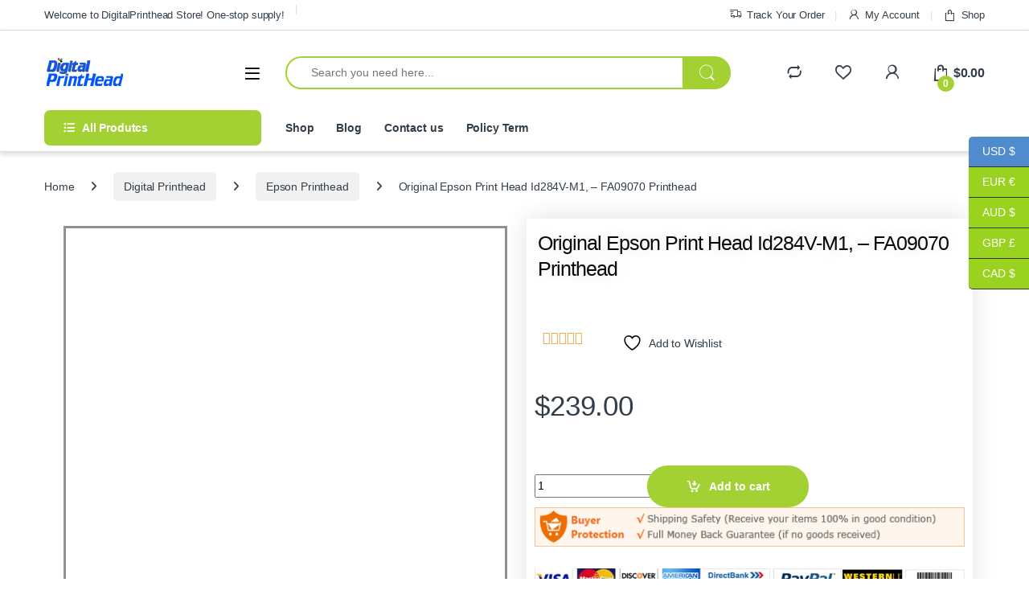

--- FILE ---
content_type: text/html; charset=UTF-8
request_url: https://www.digitalprinthead.com/product/original-epson-print-head-id284v-m1-fa09070-printhead/
body_size: 111099
content:
<!DOCTYPE html><html dir="ltr" lang="en-US" prefix="og: https://ogp.me/ns#"><head><script data-no-optimize="1">var litespeed_docref=sessionStorage.getItem("litespeed_docref");litespeed_docref&&(Object.defineProperty(document,"referrer",{get:function(){return litespeed_docref}}),sessionStorage.removeItem("litespeed_docref"));</script> <meta charset="UTF-8"><meta name="viewport" content="width=device-width, initial-scale=1"><link rel="profile" href="http://gmpg.org/xfn/11"><link rel="pingback" href="https://www.digitalprinthead.com/xmlrpc.php"> <script type="litespeed/javascript">document.documentElement.className=document.documentElement.className+' yes-js js_active js'</script> <title>Original Epson Print Head Id284V-M1, – FA09070 Printhead - Buy Printhead &amp; Spare parts Online</title><meta name="description" content="Epson FA09070 Print Head All In One Printer Epson Expression Premium XP-510 Epson Expression Premium XP-520 Epson Expression Premium XP-530 Epson Expression Premium XP-540 Epson Eco Tank ET- 7750 Epson Catalog Description : PRINT HEAD,ID284V-M1" /><meta name="robots" content="max-image-preview:large" /><link rel="canonical" href="https://www.digitalprinthead.com/product/original-epson-print-head-id284v-m1-fa09070-printhead/" /><meta name="generator" content="All in One SEO (AIOSEO) 4.9.3" /><meta property="og:locale" content="en_US" /><meta property="og:site_name" content="Buy Printhead &amp; Spare parts Online - xaar 1002/1003,epson dx4/dx5/dx6/dx7/dx8/dx10, toshiba, ricoh, konica, mimaki, mutoh, roland," /><meta property="og:type" content="article" /><meta property="og:title" content="Original Epson Print Head Id284V-M1, – FA09070 Printhead - Buy Printhead &amp; Spare parts Online" /><meta property="og:description" content="Epson FA09070 Print Head All In One Printer Epson Expression Premium XP-510 Epson Expression Premium XP-520 Epson Expression Premium XP-530 Epson Expression Premium XP-540 Epson Eco Tank ET- 7750 Epson Catalog Description : PRINT HEAD,ID284V-M1" /><meta property="og:url" content="https://www.digitalprinthead.com/product/original-epson-print-head-id284v-m1-fa09070-printhead/" /><meta property="article:published_time" content="2022-07-20T08:00:14+00:00" /><meta property="article:modified_time" content="2025-07-24T11:09:55+00:00" /><meta name="twitter:card" content="summary" /><meta name="twitter:title" content="Original Epson Print Head Id284V-M1, – FA09070 Printhead - Buy Printhead &amp; Spare parts Online" /><meta name="twitter:description" content="Epson FA09070 Print Head All In One Printer Epson Expression Premium XP-510 Epson Expression Premium XP-520 Epson Expression Premium XP-530 Epson Expression Premium XP-540 Epson Eco Tank ET- 7750 Epson Catalog Description : PRINT HEAD,ID284V-M1" /> <script type="application/ld+json" class="aioseo-schema">{"@context":"https:\/\/schema.org","@graph":[{"@type":"BreadcrumbList","@id":"https:\/\/www.digitalprinthead.com\/product\/original-epson-print-head-id284v-m1-fa09070-printhead\/#breadcrumblist","itemListElement":[{"@type":"ListItem","@id":"https:\/\/www.digitalprinthead.com#listItem","position":1,"name":"Home","item":"https:\/\/www.digitalprinthead.com","nextItem":{"@type":"ListItem","@id":"https:\/\/www.digitalprinthead.com\/shop\/#listItem","name":"Shop"}},{"@type":"ListItem","@id":"https:\/\/www.digitalprinthead.com\/shop\/#listItem","position":2,"name":"Shop","item":"https:\/\/www.digitalprinthead.com\/shop\/","nextItem":{"@type":"ListItem","@id":"https:\/\/www.digitalprinthead.com\/product-category\/digital-printhead\/#listItem","name":"Digital Printhead"},"previousItem":{"@type":"ListItem","@id":"https:\/\/www.digitalprinthead.com#listItem","name":"Home"}},{"@type":"ListItem","@id":"https:\/\/www.digitalprinthead.com\/product-category\/digital-printhead\/#listItem","position":3,"name":"Digital Printhead","item":"https:\/\/www.digitalprinthead.com\/product-category\/digital-printhead\/","nextItem":{"@type":"ListItem","@id":"https:\/\/www.digitalprinthead.com\/product-category\/digital-printhead\/epson-printhead\/#listItem","name":"Epson Printhead"},"previousItem":{"@type":"ListItem","@id":"https:\/\/www.digitalprinthead.com\/shop\/#listItem","name":"Shop"}},{"@type":"ListItem","@id":"https:\/\/www.digitalprinthead.com\/product-category\/digital-printhead\/epson-printhead\/#listItem","position":4,"name":"Epson Printhead","item":"https:\/\/www.digitalprinthead.com\/product-category\/digital-printhead\/epson-printhead\/","nextItem":{"@type":"ListItem","@id":"https:\/\/www.digitalprinthead.com\/product\/original-epson-print-head-id284v-m1-fa09070-printhead\/#listItem","name":"Original Epson Print Head Id284V-M1, &#8211; FA09070 Printhead"},"previousItem":{"@type":"ListItem","@id":"https:\/\/www.digitalprinthead.com\/product-category\/digital-printhead\/#listItem","name":"Digital Printhead"}},{"@type":"ListItem","@id":"https:\/\/www.digitalprinthead.com\/product\/original-epson-print-head-id284v-m1-fa09070-printhead\/#listItem","position":5,"name":"Original Epson Print Head Id284V-M1, &#8211; FA09070 Printhead","previousItem":{"@type":"ListItem","@id":"https:\/\/www.digitalprinthead.com\/product-category\/digital-printhead\/epson-printhead\/#listItem","name":"Epson Printhead"}}]},{"@type":"ItemPage","@id":"https:\/\/www.digitalprinthead.com\/product\/original-epson-print-head-id284v-m1-fa09070-printhead\/#itempage","url":"https:\/\/www.digitalprinthead.com\/product\/original-epson-print-head-id284v-m1-fa09070-printhead\/","name":"Original Epson Print Head Id284V-M1, \u2013 FA09070 Printhead - Buy Printhead & Spare parts Online","description":"Epson FA09070 Print Head All In One Printer Epson Expression Premium XP-510 Epson Expression Premium XP-520 Epson Expression Premium XP-530 Epson Expression Premium XP-540 Epson Eco Tank ET- 7750 Epson Catalog Description : PRINT HEAD,ID284V-M1","inLanguage":"en-US","isPartOf":{"@id":"https:\/\/www.digitalprinthead.com\/#website"},"breadcrumb":{"@id":"https:\/\/www.digitalprinthead.com\/product\/original-epson-print-head-id284v-m1-fa09070-printhead\/#breadcrumblist"},"image":{"@type":"ImageObject","url":"https:\/\/www.digitalprinthead.com\/wp-content\/uploads\/2022\/07\/Epson-Print-Head-Id284V-M1-FA09070-Printhead-image01.webp","@id":"https:\/\/www.digitalprinthead.com\/product\/original-epson-print-head-id284v-m1-fa09070-printhead\/#mainImage","width":600,"height":600},"primaryImageOfPage":{"@id":"https:\/\/www.digitalprinthead.com\/product\/original-epson-print-head-id284v-m1-fa09070-printhead\/#mainImage"},"datePublished":"2022-07-20T16:00:14+08:00","dateModified":"2025-07-24T19:09:55+08:00"},{"@type":"Organization","@id":"https:\/\/www.digitalprinthead.com\/#organization","name":"Buy Printhead & Spare parts Online","description":"xaar 1002\/1003,epson dx4\/dx5\/dx6\/dx7\/dx8\/dx10, toshiba, ricoh, konica, mimaki, mutoh, roland,","url":"https:\/\/www.digitalprinthead.com\/","logo":{"@type":"ImageObject","url":"8652","@id":"https:\/\/www.digitalprinthead.com\/product\/original-epson-print-head-id284v-m1-fa09070-printhead\/#organizationLogo"},"image":{"@id":"https:\/\/www.digitalprinthead.com\/product\/original-epson-print-head-id284v-m1-fa09070-printhead\/#organizationLogo"}},{"@type":"WebSite","@id":"https:\/\/www.digitalprinthead.com\/#website","url":"https:\/\/www.digitalprinthead.com\/","name":"Buy Printhead & Spare parts from really source","description":"xaar 1002\/1003,epson dx4\/dx5\/dx6\/dx7\/dx8\/dx10, toshiba, ricoh, konica, mimaki, mutoh, roland,","inLanguage":"en-US","publisher":{"@id":"https:\/\/www.digitalprinthead.com\/#organization"}}]}</script> <link rel='dns-prefetch' href='//fonts.googleapis.com' /><link rel="alternate" type="application/rss+xml" title="Buy Printhead &amp; Spare parts Online &raquo; Feed" href="https://www.digitalprinthead.com/feed/" /><link rel="alternate" type="application/rss+xml" title="Buy Printhead &amp; Spare parts Online &raquo; Comments Feed" href="https://www.digitalprinthead.com/comments/feed/" /><link rel="alternate" title="oEmbed (JSON)" type="application/json+oembed" href="https://www.digitalprinthead.com/wp-json/oembed/1.0/embed?url=https%3A%2F%2Fwww.digitalprinthead.com%2Fproduct%2Foriginal-epson-print-head-id284v-m1-fa09070-printhead%2F" /><link rel="alternate" title="oEmbed (XML)" type="text/xml+oembed" href="https://www.digitalprinthead.com/wp-json/oembed/1.0/embed?url=https%3A%2F%2Fwww.digitalprinthead.com%2Fproduct%2Foriginal-epson-print-head-id284v-m1-fa09070-printhead%2F&#038;format=xml" /><style id='wp-img-auto-sizes-contain-inline-css' type='text/css'>img:is([sizes=auto i],[sizes^="auto," i]){contain-intrinsic-size:3000px 1500px}
/*# sourceURL=wp-img-auto-sizes-contain-inline-css */</style><style id="litespeed-ccss">ul{box-sizing:border-box}:root{--wp--preset--font-size--normal:16px;--wp--preset--font-size--huge:42px}.screen-reader-text{border:0;clip:rect(1px,1px,1px,1px);clip-path:inset(50%);height:1px;margin:-1px;overflow:hidden;padding:0;position:absolute;width:1px;word-wrap:normal!important}:root{--wp--preset--aspect-ratio--square:1;--wp--preset--aspect-ratio--4-3:4/3;--wp--preset--aspect-ratio--3-4:3/4;--wp--preset--aspect-ratio--3-2:3/2;--wp--preset--aspect-ratio--2-3:2/3;--wp--preset--aspect-ratio--16-9:16/9;--wp--preset--aspect-ratio--9-16:9/16;--wp--preset--color--black:#000;--wp--preset--color--cyan-bluish-gray:#abb8c3;--wp--preset--color--white:#fff;--wp--preset--color--pale-pink:#f78da7;--wp--preset--color--vivid-red:#cf2e2e;--wp--preset--color--luminous-vivid-orange:#ff6900;--wp--preset--color--luminous-vivid-amber:#fcb900;--wp--preset--color--light-green-cyan:#7bdcb5;--wp--preset--color--vivid-green-cyan:#00d084;--wp--preset--color--pale-cyan-blue:#8ed1fc;--wp--preset--color--vivid-cyan-blue:#0693e3;--wp--preset--color--vivid-purple:#9b51e0;--wp--preset--gradient--vivid-cyan-blue-to-vivid-purple:linear-gradient(135deg,rgba(6,147,227,1) 0%,#9b51e0 100%);--wp--preset--gradient--light-green-cyan-to-vivid-green-cyan:linear-gradient(135deg,#7adcb4 0%,#00d082 100%);--wp--preset--gradient--luminous-vivid-amber-to-luminous-vivid-orange:linear-gradient(135deg,rgba(252,185,0,1) 0%,rgba(255,105,0,1) 100%);--wp--preset--gradient--luminous-vivid-orange-to-vivid-red:linear-gradient(135deg,rgba(255,105,0,1) 0%,#cf2e2e 100%);--wp--preset--gradient--very-light-gray-to-cyan-bluish-gray:linear-gradient(135deg,#eee 0%,#a9b8c3 100%);--wp--preset--gradient--cool-to-warm-spectrum:linear-gradient(135deg,#4aeadc 0%,#9778d1 20%,#cf2aba 40%,#ee2c82 60%,#fb6962 80%,#fef84c 100%);--wp--preset--gradient--blush-light-purple:linear-gradient(135deg,#ffceec 0%,#9896f0 100%);--wp--preset--gradient--blush-bordeaux:linear-gradient(135deg,#fecda5 0%,#fe2d2d 50%,#6b003e 100%);--wp--preset--gradient--luminous-dusk:linear-gradient(135deg,#ffcb70 0%,#c751c0 50%,#4158d0 100%);--wp--preset--gradient--pale-ocean:linear-gradient(135deg,#fff5cb 0%,#b6e3d4 50%,#33a7b5 100%);--wp--preset--gradient--electric-grass:linear-gradient(135deg,#caf880 0%,#71ce7e 100%);--wp--preset--gradient--midnight:linear-gradient(135deg,#020381 0%,#2874fc 100%);--wp--preset--font-size--small:13px;--wp--preset--font-size--medium:20px;--wp--preset--font-size--large:36px;--wp--preset--font-size--x-large:42px;--wp--preset--font-family--inter:"Inter",sans-serif;--wp--preset--font-family--cardo:Cardo;--wp--preset--spacing--20:.44rem;--wp--preset--spacing--30:.67rem;--wp--preset--spacing--40:1rem;--wp--preset--spacing--50:1.5rem;--wp--preset--spacing--60:2.25rem;--wp--preset--spacing--70:3.38rem;--wp--preset--spacing--80:5.06rem;--wp--preset--shadow--natural:6px 6px 9px rgba(0,0,0,.2);--wp--preset--shadow--deep:12px 12px 50px rgba(0,0,0,.4);--wp--preset--shadow--sharp:6px 6px 0px rgba(0,0,0,.2);--wp--preset--shadow--outlined:6px 6px 0px -3px rgba(255,255,255,1),6px 6px rgba(0,0,0,1);--wp--preset--shadow--crisp:6px 6px 0px rgba(0,0,0,1)}.fa,.fab{-moz-osx-font-smoothing:grayscale;-webkit-font-smoothing:antialiased;display:inline-block;font-style:normal;font-variant:normal;text-rendering:auto;line-height:1}.fa-angle-right:before{content:"\f105"}.fa-facebook:before{content:"\f09a"}.fa-instagram:before{content:"\f16d"}.fa-list-ul:before{content:"\f0ca"}.fa-whatsapp:before{content:"\f232"}.sr-only{border:0;clip:rect(0,0,0,0);height:1px;margin:-1px;overflow:hidden;padding:0;position:absolute;width:1px}.fab{font-family:'Font Awesome 5 Brands'}.fa{font-family:'Font Awesome 5 Free';font-weight:900}button.pswp__button{box-shadow:none!important;background-image:url(/wp-content/plugins/woocommerce/assets/css/photoswipe/default-skin/default-skin.png)!important}button.pswp__button,button.pswp__button--arrow--left:before,button.pswp__button--arrow--right:before{background-color:transparent!important}button.pswp__button--arrow--left,button.pswp__button--arrow--right{background-image:none!important}.pswp{display:none;position:absolute;width:100%;height:100%;left:0;top:0;overflow:hidden;-ms-touch-action:none;touch-action:none;z-index:1500;-webkit-text-size-adjust:100%;-webkit-backface-visibility:hidden;outline:0}.pswp *{-webkit-box-sizing:border-box;box-sizing:border-box}.pswp__bg{position:absolute;left:0;top:0;width:100%;height:100%;background:#000;opacity:0;-webkit-transform:translateZ(0);transform:translateZ(0);-webkit-backface-visibility:hidden;will-change:opacity}.pswp__scroll-wrap{position:absolute;left:0;top:0;width:100%;height:100%;overflow:hidden}.pswp__container{-ms-touch-action:none;touch-action:none;position:absolute;left:0;right:0;top:0;bottom:0}.pswp__container{-webkit-touch-callout:none}.pswp__bg{will-change:opacity}.pswp__container{-webkit-backface-visibility:hidden}.pswp__item{position:absolute;left:0;right:0;top:0;bottom:0;overflow:hidden}.pswp__button{width:44px;height:44px;position:relative;background:0 0;overflow:visible;-webkit-appearance:none;display:block;border:0;padding:0;margin:0;float:right;opacity:.75;-webkit-box-shadow:none;box-shadow:none}.pswp__button::-moz-focus-inner{padding:0;border:0}.pswp__button,.pswp__button--arrow--left:before,.pswp__button--arrow--right:before{background:url(/wp-content/plugins/woocommerce/assets/css/photoswipe/default-skin/default-skin.png) 0 0 no-repeat;background-size:264px 88px;width:44px;height:44px}.pswp__button--close{background-position:0 -44px}.pswp__button--share{background-position:-44px -44px}.pswp__button--fs{display:none}.pswp__button--zoom{display:none;background-position:-88px 0}.pswp__button--arrow--left,.pswp__button--arrow--right{background:0 0;top:50%;margin-top:-50px;width:70px;height:100px;position:absolute}.pswp__button--arrow--left{left:0}.pswp__button--arrow--right{right:0}.pswp__button--arrow--left:before,.pswp__button--arrow--right:before{content:'';top:35px;background-color:rgba(0,0,0,.3);height:30px;width:32px;position:absolute}.pswp__button--arrow--left:before{left:6px;background-position:-138px -44px}.pswp__button--arrow--right:before{right:6px;background-position:-94px -44px}.pswp__share-modal{display:block;background:rgba(0,0,0,.5);width:100%;height:100%;top:0;left:0;padding:10px;position:absolute;z-index:1600;opacity:0;-webkit-backface-visibility:hidden;will-change:opacity}.pswp__share-modal--hidden{display:none}.pswp__share-tooltip{z-index:1620;position:absolute;background:#fff;top:56px;border-radius:2px;display:block;width:auto;right:44px;-webkit-box-shadow:0 2px 5px rgba(0,0,0,.25);box-shadow:0 2px 5px rgba(0,0,0,.25);-webkit-transform:translateY(6px);-ms-transform:translateY(6px);transform:translateY(6px);-webkit-backface-visibility:hidden;will-change:transform}.pswp__counter{position:absolute;left:0;top:0;height:44px;font-size:13px;line-height:44px;color:#fff;opacity:.75;padding:0 10px}.pswp__caption{position:absolute;left:0;bottom:0;width:100%;min-height:44px}.pswp__caption__center{text-align:left;max-width:420px;margin:0 auto;font-size:13px;padding:10px;line-height:20px;color:#ccc}.pswp__preloader{width:44px;height:44px;position:absolute;top:0;left:50%;margin-left:-22px;opacity:0;will-change:opacity;direction:ltr}.pswp__preloader__icn{width:20px;height:20px;margin:12px}@media screen and (max-width:1024px){.pswp__preloader{position:relative;left:auto;top:auto;margin:0;float:right}}.pswp__ui{-webkit-font-smoothing:auto;visibility:visible;opacity:1;z-index:1550}.pswp__top-bar{position:absolute;left:0;top:0;height:44px;width:100%}.pswp__caption,.pswp__top-bar{-webkit-backface-visibility:hidden;will-change:opacity}.pswp__caption,.pswp__top-bar{background-color:rgba(0,0,0,.5)}.pswp__ui--hidden .pswp__button--arrow--left,.pswp__ui--hidden .pswp__button--arrow--right,.pswp__ui--hidden .pswp__caption,.pswp__ui--hidden .pswp__top-bar{opacity:.001}.weglot-flags.en>a:before,.weglot-flags.en>span:before{background-position:-1920px 0!important}.weglot-flags.fr>a:before{background-position:-2520px 0!important}.weglot-flags.de>a:before{background-position:-2490px 0!important}.weglot-flags.pt>a:before{background-position:-1740px 0!important}.weglot-flags.es>a:before{background-position:-480px 0!important}.country-selector{z-index:9999;text-align:left;position:relative;display:inline-block;width:auto}.country-selector a{padding:0 10px;outline:none;text-decoration:none;float:none!important;white-space:nowrap;font-weight:400;color:#000;-webkit-touch-callout:none}.country-selector ul{padding:0;z-index:1010;list-style:none;margin:0}.country-selector li{margin:0;padding:0}.country-selector.weglot-dropdown{background-color:#fff}.country-selector.weglot-dropdown a,.country-selector.weglot-dropdown span{display:block;height:37px;line-height:36px;font-size:13px;padding:0 10px;width:100%;-webkit-box-sizing:border-box;box-sizing:border-box;font-weight:400}.country-selector.weglot-dropdown .wgcurrent{border:1px solid #e0e0e0;list-style:none;display:block;margin:0}.country-selector.weglot-dropdown .wgcurrent span{padding-right:60px}.country-selector.weglot-dropdown .wgcurrent:after{display:inline-block;position:absolute;top:17px;right:8px;width:13px;height:7px;-ms-interpolation-mode:nearest-neighbor;image-rendering:-webkit-optimize-contrast;image-rendering:-o-pixelated;image-rendering:pixelated;background:url("/wp-content/plugins/weglot/dist/images/wgarrowdown.png") no-repeat;content:"";-webkit-transform:rotate(-90deg);-ms-transform:rotate(-90deg);transform:rotate(-90deg)}.country-selector.weglot-dropdown ul{position:absolute;min-width:100%;border:1px solid #ebeef0;background:#fff;left:0;top:initial;-webkit-box-sizing:border-box;box-sizing:border-box;display:none;padding:0}.country-selector.weglot-dropdown li{width:100%}.country-selector input{display:none!important}.weglot-flags>a:before,.weglot-flags>span.wglanguage-name:before{background-image:url("/wp-content/plugins/weglot/dist/images/rect_mate.png");-webkit-background-size:auto 20px!important;background-size:auto 20px!important;border-radius:0!important;width:30px!important;height:20px!important;content:"";vertical-align:middle;margin-right:10px;display:inline-block;overflow:hidden}.weglot-flags>a span:before{background-image:none!important;display:none!important}.weglot-flags.flag-0.de>a:before{background-image:url("https://cdn.weglot.com/flags/rectangle_mat/de.svg");background-position:unset!important;width:27px!important}.weglot-flags.flag-0.en>a:before,.weglot-flags.flag-0.en>span:before{background-image:url("https://cdn.weglot.com/flags/rectangle_mat/gb.svg");background-position:unset!important;width:27px!important}.weglot-flags.flag-0.es>a:before{background-image:url("https://cdn.weglot.com/flags/rectangle_mat/es.svg");background-position:unset!important;width:27px!important}.weglot-flags.flag-0.fr>a:before{background-image:url("https://cdn.weglot.com/flags/rectangle_mat/fr.svg");background-position:unset!important;width:27px!important}.weglot-flags.flag-0.fr>a:before{background-image:url("https://cdn.weglot.com/flags/rectangle_mat/fr.svg");background-position:unset!important;width:27px!important}.weglot-flags.flag-0.pt>a:before{background-image:url("https://cdn.weglot.com/flags/rectangle_mat/pt.svg");background-position:unset!important;width:27px!important}.weglot-flags.flag-0>a:before,.weglot-flags.flag-0>span:before{background-position:unset!important;width:27px!important}.ec{display:inline-block;font:normal normal normal 14px/1 font-electro;font-size:inherit;text-rendering:auto;vertical-align:middle;-webkit-font-smoothing:antialiased;-moz-osx-font-smoothing:grayscale}.ec-favorites:before{content:""}.ec-search:before{content:"d"}.ec-shopping-bag:before{content:"e"}.ec-user:before{content:""}.ec-close-remove:before{content:""}.ec-transport:before{content:""}.ec-menu:before{content:"\e908"}.fa{font-family:var(--fa-style-family,"Font Awesome 6 Free");font-weight:var(--fa-style,900)}.fa,.fab{-moz-osx-font-smoothing:grayscale;-webkit-font-smoothing:antialiased;display:var(--fa-display,inline-block);font-style:normal;font-variant:normal;line-height:1;text-rendering:auto}.fab{font-family:"Font Awesome 6 Brands"}.fa-angle-right:before{content:"\f105"}.fa-list-ul:before{content:"\f0ca"}.sr-only{position:absolute;width:1px;height:1px;padding:0;margin:-1px;overflow:hidden;clip:rect(0,0,0,0);white-space:nowrap;border-width:0}:host,:root{--fa-style-family-brands:"Font Awesome 6 Brands";--fa-font-brands:normal 400 1em/1 "Font Awesome 6 Brands"}.fab{font-weight:400}.fa-instagram:before{content:"\f16d"}.fa-facebook:before{content:"\f09a"}.fa-whatsapp:before{content:"\f232"}:host,:root{--fa-font-regular:normal 400 1em/1 "Font Awesome 6 Free"}:host,:root{--fa-style-family-classic:"Font Awesome 6 Free";--fa-font-solid:normal 900 1em/1 "Font Awesome 6 Free"}:root{--bs-blue:#0d6efd;--bs-indigo:#6610f2;--bs-purple:#6f42c1;--bs-pink:#d63384;--bs-red:#dc3545;--bs-orange:#fd7e14;--bs-yellow:#fed700;--bs-green:#198754;--bs-teal:#20c997;--bs-cyan:#0dcaf0;--bs-white:#fff;--bs-gray:#6c757d;--bs-ec-dark:#181818;--bs-ec-dark-body:#d9d9d9;--bs-primary:#fed700;--bs-ec-primary:#fed700;--bs-ec-primary-d:#e7c400;--bs-secondary:#6c757d;--bs-success:#198754;--bs-info:#0dcaf0;--bs-warning:#fed700;--bs-danger:#dc3545;--bs-light:#f8f9fa;--bs-dark:#333e48;--bs-font-sans-serif:"Inter","Open Sans","HelveticaNeue-Light","Helvetica Neue Light","Helvetica Neue",Helvetica,Arial,"Lucida Grande",sans-serif;--bs-font-monospace:SFMono-Regular,Menlo,Monaco,Consolas,"Liberation Mono","Courier New",monospace;--bs-gradient:linear-gradient(180deg,rgba(255,255,255,.15),rgba(255,255,255,0))}*,:after,:before{box-sizing:border-box}@media (prefers-reduced-motion:no-preference){:root{scroll-behavior:smooth}}body{margin:0;font-family:var(--bs-font-sans-serif);font-size:.875rem;font-weight:400;line-height:1.714;color:#333e48;background-color:#fff;-webkit-text-size-adjust:100%}h1,h2,h4{margin-top:0;margin-bottom:.5rem;font-weight:500;line-height:1.2}h1{font-size:calc(1.34375rem + 1.125vw)}@media (min-width:1200px){h1{font-size:2.1875rem}}h2{font-size:calc(1.3rem + .6vw)}@media (min-width:1200px){h2{font-size:1.75rem}}h4{font-size:calc(1.25625rem + .075vw)}@media (min-width:1200px){h4{font-size:1.3125rem}}p{margin-top:0;margin-bottom:1rem}ul{padding-left:2rem}ul{margin-top:0;margin-bottom:1rem}ul ul{margin-bottom:0}strong{font-weight:700}a{color:#333e48;text-decoration:none}img{vertical-align:middle}label{display:inline-block}button{border-radius:0}button,input,textarea{margin:0;font-family:inherit;font-size:inherit;line-height:inherit}button{text-transform:none}[type=button],[type=submit],button{-webkit-appearance:button}::-moz-focus-inner{padding:0;border-style:none}textarea{resize:vertical}::-webkit-datetime-edit-day-field,::-webkit-datetime-edit-fields-wrapper,::-webkit-datetime-edit-hour-field,::-webkit-datetime-edit-minute,::-webkit-datetime-edit-month-field,::-webkit-datetime-edit-text,::-webkit-datetime-edit-year-field{padding:0}::-webkit-inner-spin-button{height:auto}[type=search]{outline-offset:-2px;-webkit-appearance:textfield}::-webkit-search-decoration{-webkit-appearance:none}::-webkit-color-swatch-wrapper{padding:0}::file-selector-button{font:inherit}::-webkit-file-upload-button{font:inherit;-webkit-appearance:button}.list-unstyled{padding-left:0;list-style:none}.container{width:100%;padding-right:var(--bs-gutter-x,.9375rem);padding-left:var(--bs-gutter-x,.9375rem);margin-right:auto;margin-left:auto}@media (min-width:576px){.container{max-width:540px}}@media (min-width:768px){.container{max-width:720px}}@media (min-width:992px){.container{max-width:960px}}@media (min-width:1200px){.container{max-width:1200px}}@media (min-width:1480px){.container{max-width:1430px}}.row{--bs-gutter-x:1.875rem;--bs-gutter-y:0;display:flex;flex-wrap:wrap;margin-top:calc(var(--bs-gutter-y)*-1);margin-right:calc(var(--bs-gutter-x)*-.5);margin-left:calc(var(--bs-gutter-x)*-.5)}.row>*{flex-shrink:0;width:100%;max-width:100%;padding-right:calc(var(--bs-gutter-x)*.5);padding-left:calc(var(--bs-gutter-x)*.5);margin-top:var(--bs-gutter-y)}.col{flex:1 0 0%}.col-auto{flex:0 0 auto;width:auto}.form-control,input[type=email],input[type=search],textarea{display:block;width:100%;padding:.594rem 1rem;font-size:.875rem;font-weight:400;line-height:1.714;color:#333e48;background-color:#fff;background-clip:padding-box;border:1px solid #ddd;appearance:none;border-radius:1.375rem;box-shadow:0}.form-control::-webkit-date-and-time-value,input[type=email]::-webkit-date-and-time-value,input[type=search]::-webkit-date-and-time-value,textarea::-webkit-date-and-time-value{height:1.714em}.form-control::-webkit-file-upload-button,input[type=email]::-webkit-file-upload-button,input[type=search]::-webkit-file-upload-button,textarea::-webkit-file-upload-button{padding:.594rem 1rem;margin:-.594rem -1rem;margin-inline-end:1rem;color:#333e48;background-color:#e9ecef;border-color:inherit;border-style:solid;border-width:0;border-inline-end-width:1px;border-radius:0}textarea{min-height:calc(1.714em + (1.188rem + 2px))}.input-group{position:relative;display:flex;flex-wrap:wrap;align-items:stretch;width:100%}.input-group .btn,.input-group button{position:relative;z-index:2}.input-group:not(.has-validation)>:not(:last-child):not(.dropdown-toggle):not(.dropdown-menu){border-top-right-radius:0;border-bottom-right-radius:0}.input-group>:not(:first-child):not(.dropdown-menu):not(.valid-tooltip):not(.valid-feedback):not(.invalid-tooltip):not(.invalid-feedback){margin-left:-1px;border-top-left-radius:0;border-bottom-left-radius:0}.btn,.button,button{display:inline-block;font-weight:400;line-height:1.714;color:#333e48;text-align:center;vertical-align:middle;background-color:transparent;border:1px solid transparent;padding:.594rem 1rem;font-size:.875rem;border-radius:1.375rem}.btn-secondary{color:#fff;background-color:#6c757d;border-color:#6c757d;box-shadow:0 0 0 rgba(255,255,255,0)}.dropdown{position:relative}.dropdown-toggle{white-space:nowrap}.dropdown-toggle:after{display:inline-block;margin-left:8px;vertical-align:-.125em;content:"";border-top:.3em solid;border-right:.3em solid transparent;border-bottom:0;border-left:.3em solid transparent}.dropdown-menu{position:absolute;z-index:1000;display:none;min-width:12.5rem;padding:.5rem 0;margin:0;font-size:.875rem;color:#333e48;text-align:left;list-style:none;background-color:#fff;background-clip:padding-box;border:1px solid rgba(0,0,0,.15);border-radius:7px;box-shadow:0 .125rem .312rem rgba(0,0,0,.28)}.dropdown-menu>li>a{display:block;width:100%;padding:.25rem 1.42rem;clear:both;font-weight:400;color:#333e48;text-align:inherit;white-space:nowrap;background-color:transparent;border:0}.nav{display:flex;flex-wrap:wrap;padding-left:0;margin-bottom:0;list-style:none}.navbar-toggler{padding:.25rem .75rem;font-size:1.09375rem;line-height:1;background-color:transparent;border:1px solid transparent;border-radius:1.375rem}.clearfix:after{display:block;clear:both;content:""}.screen-reader-text,.visually-hidden{position:absolute!important;width:1px!important;height:1px!important;padding:0!important;margin:-1px!important;overflow:hidden!important;clip:rect(0,0,0,0)!important;white-space:nowrap!important;border:0!important}.float-start{float:left!important}.float-end{float:right!important}.d-flex{display:flex!important}.d-none{display:none!important}.position-relative{position:relative!important}.w-100{width:100%!important}.justify-content-end{justify-content:flex-end!important}.justify-content-center{justify-content:center!important}.justify-content-between{justify-content:space-between!important}.align-items-center{align-items:center!important}.mb-0{margin-bottom:0!important}.pt-3{padding-top:1rem!important}.text-center{text-align:center!important}@media (min-width:992px){.d-lg-none{display:none!important}}@media (min-width:1200px){.d-xl-block{display:block!important}.d-xl-none{display:none!important}}:focus{outline:transparent}img{max-width:100%;height:auto}body{letter-spacing:-.01em;-webkit-font-smoothing:antialiased;text-rendering:optimizeLegibility;word-wrap:break-word;position:relative}.site-content{margin-bottom:2.857em}.border-bottom-0-last-child li:last-child{border-bottom:0!important}@media (max-width:767.98px){#content{margin-bottom:5.714em}}button:not([class*=btn-]):not(.single_add_to_cart_button):not(.wc-forward):not(.navbar-toggler):not(.add_to_cart_button):not(.product_type_simple):not(.owl-dot):not(.owl-next):not(.owl-prev):not([name=apply_coupon]):not(.wpforms-submit):not(.navbar-toggle-close){background-color:#efecec;border-color:#efecec;color:#333e48}.dropdown-menu{border-width:2px 0 0;border-top-left-radius:0;border-top-right-radius:0;transform:none!important;top:100%!important}.dropdown .dropdown-toggle[data-bs-toggle=dropdown]:not([data-hover=dropdown])+.dropdown-menu,.dropdown .dropdown-toggle[data-hover=dropdown]+.dropdown-menu{display:block;visibility:hidden;opacity:0;transform:translateY(-10px)!important}.dropdown-toggle:after{content:"\f107";border-width:0;-webkit-font-smoothing:antialiased;-moz-osx-font-smoothing:grayscale;display:inline-block;font-style:normal;font-variant:normal;font-weight:400;line-height:1;vertical-align:-.125em;font-family:'Font Awesome 6 Free';font-weight:900}form{margin-bottom:0}label{font-size:1em;line-height:1.286em;font-weight:700;margin-bottom:.857em}:root{--bs-blue:#0d6efd;--bs-indigo:#6610f2;--bs-purple:#6f42c1;--bs-pink:#d63384;--bs-red:#dc3545;--bs-orange:#fd7e14;--bs-yellow:#fed700;--bs-green:#198754;--bs-teal:#20c997;--bs-cyan:#0dcaf0;--bs-white:#fff;--bs-gray:#6c757d;--bs-ec-dark:#181818;--bs-ec-dark-body:#d9d9d9;--bs-primary:#fed700;--bs-ec-primary:#fed700;--bs-ec-primary-d:#e7c400;--bs-secondary:#6c757d;--bs-success:#198754;--bs-info:#0dcaf0;--bs-warning:#fed700;--bs-danger:#dc3545;--bs-light:#f8f9fa;--bs-dark:#333e48;--bs-font-sans-serif:"Inter","Open Sans","HelveticaNeue-Light","Helvetica Neue Light","Helvetica Neue",Helvetica,Arial,"Lucida Grande",sans-serif;--bs-font-monospace:SFMono-Regular,Menlo,Monaco,Consolas,"Liberation Mono","Courier New",monospace;--bs-gradient:linear-gradient(180deg,rgba(255,255,255,.15),rgba(255,255,255,0))}.handheld-footer{background-color:#f2f2f2}.handheld-footer .handheld-widget-menu{margin-bottom:30px}.handheld-footer .handheld-widget-menu .columns{background:#fff;margin-bottom:10px;border-radius:7px}.handheld-footer .handheld-widget-menu .widget-title{font-size:16px;font-weight:600;padding:15px 20px;margin-bottom:0;position:relative}.handheld-footer .handheld-widget-menu .widget-title:after{position:absolute;content:'';font-family:font-electro;color:#333e48;right:20px}.handheld-footer .handheld-widget-menu ul{padding-left:0;list-style:none;padding:0 20px 20px;margin-bottom:0}.handheld-footer .handheld-widget-menu ul ul{padding:0 10px}.handheld-footer .handheld-widget-menu ul li{margin-top:7px}.handheld-footer .handheld-widget-menu ul a{color:#0062bd}.handheld-footer .footer-social-icons{margin-bottom:0;font-size:26px}.handheld-footer .footer-social-icons .social-icons-color li{margin-bottom:20px;width:auto;padding:0}.handheld-footer .footer-social-icons .social-icons-color li a{padding:0 15px}.handheld-footer .handheld-footer-bar{background-color:#333e48}.handheld-footer .handheld-footer-bar .handheld-footer-bar-inner{width:100%;padding-right:var(--bs-gutter-x,.9375rem);padding-left:var(--bs-gutter-x,.9375rem);margin-right:auto;margin-left:auto;display:flex;justify-content:space-between;padding-top:20px;padding-bottom:20px;flex-direction:column;align-items:center}.handheld-footer .handheld-footer-bar .footer-logo{width:auto;align-self:center}.handheld-footer .handheld-footer-bar .footer-call-us{margin-bottom:0;max-width:180px;width:auto;text-align:center}.handheld-footer .handheld-footer-bar .footer-call-us .call-us-text{font-size:13px;color:#fff;font-weight:400}.handheld-footer .handheld-footer-bar .footer-call-us .call-us-number{font-size:20px;color:#fff}.footer-bottom-widgets ul>li>a{font-size:1em}.footer-logo{margin-bottom:1.55em}.footer-call-us{margin-bottom:3em}.footer-call-us .call-us-text{font-weight:100;font-size:.929em;display:block;line-height:1.429em}.footer-call-us .call-us-number{font-size:1.571em;display:block;line-height:1.429em}.footer-social-icons{margin-bottom:3em}.footer-social-icons .social-icons>li+li a{margin-top:6px;margin-left:26px}.footer-social-icons .social-icons a{color:#7c7c7c;font-size:1.571em}@media (max-width:991.98px){.social-icons .fa-whatsapp.mobile,.social-icons-color .fa-whatsapp.mobile{display:block}.social-icons-color .fa-whatsapp.desktop{display:none}}@media (min-width:1200px){.social-icons .fa-whatsapp.mobile,.social-icons-color .fa-whatsapp.mobile{display:none}}.social-icons-color .fa-whatsapp{color:#4fce5d}.social-icons-color .fa-instagram{color:#f25a00}.top-bar{border-bottom:1px solid #ddd}.top-bar .nav>li>a{padding:.58em 0;display:inline-block}.top-bar .dropdown-menu{margin-top:0}.top-bar .nav-inline .menu-item{font-size:.929em}.top-bar .nav-inline>.menu-item+.menu-item:before{content:'|';color:#ddd;display:inline-block;margin:0 1em}.top-bar .nav-inline .menu-item>a i{margin-right:6px;font-size:1rem}.navbar-search .input-group{height:41px}.navbar-search .input-group>div{height:100%}.navbar-search .btn,.navbar-search .form-control,.navbar-search button{border-width:2px;border-style:solid}.navbar-search .form-control{border-right-width:0}.navbar-search .input-search-field{display:flex;flex-grow:1;flex-basis:0}.navbar-search .form-control{padding:.3em 2.134em;border-top-right-radius:0;border-bottom-right-radius:0}.navbar-search .btn,.navbar-search button{border-top-left-radius:0;border-bottom-left-radius:0;height:100%;padding:.34em 1rem;color:#333e48}.navbar-search .btn i.ec,.navbar-search button i.ec{font-size:1.5rem;line-height:1.26}.dropdown-menu-mini-cart{width:332px;left:auto!important;right:0;padding:2em 2em 1.2em;top:120%!important}.dropdown-menu-mini-cart .woocommerce-mini-cart__empty-message{margin-bottom:0;padding:0 30px 10px}.site-header .dropdown-menu-mini-cart{right:0!important;padding:2em 0 1.2em}.header-icon{margin-left:2.714em}.header-icon>a{line-height:2.53em;font-size:1.142em;font-weight:700}.header-icon>a i{line-height:.9em;font-size:1.429em}.header-icon .header-icon-counter{bottom:-3px;left:7px;position:absolute}.header-icon__cart .dropdown-toggle:after,.header-icon__user-account .dropdown-toggle:after{display:none}.header-icon__cart a{display:block}.header-icon__cart:after{content:"";background-color:transparent;width:100%;height:60px;position:absolute;top:0;bottom:0;right:0;left:0;z-index:-1}.header-icon-counter{font-size:.75em;line-height:1.75em;font-weight:700;width:1.75em;text-align:center;border-radius:50%;display:inline-block}.yamm .dropdown-menu{left:auto}.departments-menu-v2 .dropdown{width:100%;height:100%}.departments-menu-v2 .yamm .dropdown:not(.yamm-fw):not(.yamm-hw):not(.yamm-tfw){position:static}.departments-menu-v2 .departments-menu-v2-title+.dropdown-menu{border:2px solid transparent;border-top:none;width:100%;margin:0;border-radius:0;border-bottom-left-radius:.5em;border-bottom-right-radius:.5em;padding:.5em 0;box-shadow:none;min-width:270px;top:100%!important}.departments-menu-v2 .departments-menu-v2-title+.dropdown-menu>li{padding:0 1em}.departments-menu-v2 .departments-menu-v2-title+.dropdown-menu>li>a{padding:6.5px 0 6.5px 5px;line-height:1.5;white-space:normal;border-bottom:1px solid #ddd}.departments-menu-v2 .departments-menu-v2-title+.dropdown-menu>li:last-child>a{border-bottom:none}.departments-menu-v2 .departments-menu-v2-title+.dropdown-menu li.menu-item-has-children .menu-item{padding:0 1em}.departments-menu-v2 .departments-menu-v2-title+.dropdown-menu li.menu-item-has-children>a{position:relative}.departments-menu-v2 .departments-menu-v2-title+.dropdown-menu li.menu-item-has-children>a:after{font-family:font-electro;border-top:none;border-left:none;border-right:none;width:auto;height:auto;content:'';color:#aeaeae;font-size:1em;line-height:1;margin-left:8px;margin-right:0;position:absolute;right:4px;top:50%;transform:translateY(-50%);margin-top:2px}.departments-menu-v2 .departments-menu-v2-title+.dropdown-menu li.menu-item-has-children .dropdown-menu{left:calc(100% - 3px);top:-2px!important;border-radius:0;border:none;margin:0;bottom:auto;border-top:2px solid transparent;min-height:calc(100% + 4px);padding:1.7em 0;border-bottom-right-radius:.5em;box-shadow:none}.departments-menu-v2 .departments-menu-v2-title+.dropdown-menu li.menu-item-has-children .dropdown-menu a{white-space:normal}.departments-menu-v2:not(.animated-dropdown) .yamm .menu-item-has-children>.dropdown-menu{width:0;min-width:0;opacity:0;visibility:hidden}.departments-menu-v2-title{font-weight:700;font-size:1em;display:flex;height:100%;align-items:center;padding:0 calc(1.143em + 8px);border-radius:.5em}.departments-menu-v2-title .departments-menu-v2-icon{margin-right:9px}@media (min-width:1200px){.electro-navigation:not(.yes-home) .departments-menu-v2>.dropdown>.dropdown-menu{display:block;visibility:hidden;opacity:0;transform:translateY(-10px)!important}.electro-navigation:not(.yes-home) .departments-menu-v2>.dropdown>.dropdown-menu.yamm{box-shadow:0 2px 5px 0 rgba(0,0,0,.28)}}.secondary-nav{padding-left:0;margin-bottom:0;list-style:none;line-height:3.214em}.secondary-nav>.menu-item{display:inline-block}.secondary-nav>.menu-item>a{font-weight:700}.secondary-nav>.menu-item a{display:inline-block}.secondary-nav>.menu-item+.menu-item{margin-left:2em}.mobile-header-v1{padding:6px 0}.mobile-header-v1 .off-canvas-navigation-wrapper{max-width:75px;flex:0 0 75px}.mobile-header-v1 .header-logo{-webkit-box-flex:0;-ms-flex:0 0 auto;flex:0 0 auto;width:auto;max-width:none}.mobile-header-v1 .header-logo{margin-bottom:0;padding-left:0;text-align:left}.mobile-header-v1 .header-logo img{max-width:100px;height:100%}@media (min-width:1200px){.mobile-header-v1 .header-logo img{max-width:300px}}.mobile-header-v1 .handheld-header-links{flex-basis:0;flex-grow:1;max-width:100%}.mobile-header-v1 .handheld-header-links>ul{padding-left:0;list-style:none;display:flex;align-items:center;margin-bottom:0;justify-content:flex-end;line-height:1}.mobile-header-v1 .handheld-header-links>ul li>a{color:#515151;display:inline-block;font-size:22px;width:22px}.mobile-header-v1 .handheld-header-links>ul li>a:before{font-family:font-electro;text-indent:0;float:left}.mobile-header-v1 .handheld-header-links>ul li+li{margin-left:20px}.mobile-header-v1 .handheld-header-links .cart{margin-bottom:0}.mobile-header-v1 .handheld-header-links .cart a{position:relative}.mobile-header-v1 .handheld-header-links .cart .count{text-indent:0;float:left;position:absolute;top:9px;left:9px;font-size:10px;color:#fff;padding:2px 0;border-radius:50px;background-color:#333e48;width:20px;height:20px;text-align:center;font-weight:700}.mobile-header-v1 .site-search .widget.widget_product_search form{display:flex;border-radius:25px;position:relative}.mobile-header-v1 .site-search .widget.widget_product_search form input.search-field{font-size:14px;color:#919191;padding:.4em 1.5em;height:46px;border-width:0;outline:0;background-color:transparent;flex:0 1 100%}.mobile-header-v1 .site-search .widget.widget_product_search form button[type=submit]{background-color:transparent!important;font-size:0;display:flex;align-items:center;padding:0 10px;border-width:0;color:#000}.mobile-header-v1 .site-search .widget.widget_product_search form button[type=submit]:after{font-family:font-electro;content:"d";font-size:24px}.mobile-header-v1 .site-search{position:relative;z-index:2;padding-top:4px}.mobile-header-v1 .site-search>.woocommerce{margin:0}.mobile-header-v1 .site-search .widget.widget_product_search form button[type=submit]{padding:0 16px}.mobile-header-v1 .handheld-header-links>ul li.search{display:none}.mobile-header-v1{padding:11px 0 12px}.mobile-header-v1 .site-search .widget.widget_product_search form{position:relative;border:2px solid transparent}.header-v1 .masthead{padding:2.286em 0 1.857em}.header-v1 .electro-navigation .departments-menu-v2-title{line-height:3.214em}body:not(.home):not(.page-template-template-homepage-v8) .header-v1{border-bottom:1px solid #ddd;box-shadow:0 4px 5.88px .12px rgba(0,0,0,.12)}.header-logo-link{display:block}.navbar-toggle-close{display:none}.electro-navigation{margin-bottom:.5em}.electro-navigation .departments-menu-v2 .departments-menu-v2-title+.dropdown-menu{border-color:#fff}.electro-navigation .departments-menu-v2,.masthead .header-logo-area{min-width:300px;max-width:300px}section{margin-bottom:2em}@media (min-width:768px){section{margin-bottom:2.857em}}.star-rating{overflow:hidden;position:relative;height:1em;line-height:1;font-size:1em;width:5.5em;font-family:star}.star-rating:before{content:"";color:rgba(0,0,0,.2);float:left;top:0;left:0;position:absolute}.star-rating span{overflow:hidden;float:left;top:0;left:0;position:absolute;padding-top:1.5em}.star-rating span:before{content:"";top:0;position:absolute;left:0;color:#fed700}.woocommerce-breadcrumb{padding:9px 15px;margin:0 -15px 1.6em;background-color:#f7f6f6;white-space:nowrap;overflow:scroll}@media (min-width:768px){.woocommerce-breadcrumb{background-color:transparent;padding:1.786em 0 1.6em;overflow:visible;margin:0}}.woocommerce-breadcrumb span.delimiter{margin:0 10px}@media (min-width:768px){.woocommerce-breadcrumb span.delimiter{margin:0 1.429em}}.woocommerce-breadcrumb span.delimiter+a{padding:.465em .929em;border-radius:.357em;display:inline-block}@media (min-width:768px){.woocommerce-breadcrumb span.delimiter+a{background-color:#f1f1f1}}@media (prefers-reduced-motion:no-preference){html{scroll-behavior:smooth}}.off-canvas-navigation{background-color:#333;position:fixed;top:0;left:-280px;width:280px;height:100vh;z-index:10000;overflow:hidden;overflow-y:auto;scrollbar-width:thin}.off-canvas-navigation::-webkit-scrollbar{background-color:#fff;width:6px}.off-canvas-navigation::-webkit-scrollbar-track{background-color:#fff}.off-canvas-navigation::-webkit-scrollbar-thumb{background-color:#cacaca;border-radius:16px;border-right:2px solid #fff}.off-canvas-navigation::-webkit-scrollbar-button{display:none}@media (min-width:768px){.off-canvas-navigation{left:-350px;width:350px}}.off-canvas-navigation .nav{display:block}.off-canvas-navigation .dropdown .dropdown-menu{width:100%!important;top:0}.off-canvas-navigation ul{list-style:none;margin:0;padding:0}.off-canvas-navigation ul li.menu-item-has-children .dropdown-toggle:after,.off-canvas-navigation ul li.menu-item-has-children>a:after{margin-left:auto}.off-canvas-navigation ul li a{display:flex;align-items:center;color:rgba(255,255,255,.7)}@media (max-width:575.98px){.off-canvas-navigation ul li a{flex-wrap:wrap}}.off-canvas-navigation ul li a,.off-canvas-navigation ul li>a{padding:0 1.387em;line-height:3.5em;border-bottom:1px solid #262626;text-decoration:none}.off-canvas-navigation ul li ul{border-radius:0}.off-canvas-navigation ul li ul:after,.off-canvas-navigation ul li ul:before{display:none;bottom:100%;right:20px;border:solid transparent;content:" ";height:0;width:0;position:absolute;border-color:rgba(72,72,72,0);border-bottom-color:#090b0c;border-width:7px;margin-left:-7px}.off-canvas-navigation ul .dropdown-menu{position:relative!important;background-color:#090b0c;width:100%;border:none;transform:none!important;visibility:visible;opacity:1}.off-canvas-navigation .dropdown-menu:not(.show){display:none!important}.off-canvas-navigation-wrapper .navbar-toggler,.off-canvas-navigation-wrapper button{color:#000;border:none}@media (min-width:1200px){.off-canvas-navigation-wrapper .navbar-toggler,.off-canvas-navigation-wrapper button{padding:0}}.off-canvas-navigation-wrapper .navbar-toggler{background-color:transparent}.off-canvas-navigation.light{background-color:#fdfcfc;border-right:1px solid #e3e9ef}.off-canvas-navigation.light ul li a{color:#4b566b!important;border-color:#e3e9ef}.off-canvas-navigation.light ul li .dropdown-toggle:after,.off-canvas-navigation.light ul li.menu-item-has-children>a:after{color:#4b566b}.off-canvas-navigation.light ul .dropdown-menu{background-color:#f6f4f4}.off-canvas-navigation.light ul li ul:after,.off-canvas-navigation.light ul li ul:before{display:none;border-bottom-color:#f6f4f4}.off-canvas-wrapper{backface-visibility:hidden;-webkit-overflow-scrolling:auto}.off-canvas-wrapper #page{overflow:hidden}.electro-overlay{position:fixed;top:0;left:0;width:100%;height:100%;z-index:1002;opacity:0;visibility:hidden;background-color:rgba(0,0,0,.7)}.products>.product .loop-product-categories{margin-bottom:.4em;font-size:.8em;line-height:1.05em;height:1.1em;display:block;overflow:hidden}.products>.product .loop-product-categories a{color:#768b9e}.products>.product .woocommerce-LoopProduct-link{display:block}.products>.product .add-to-cart-wrap .button{float:right;background-color:transparent;text-indent:-99999px;padding:0;border-width:0}.products>.product .add-to-cart-wrap .button:before{-webkit-font-smoothing:antialiased;-moz-osx-font-smoothing:grayscale;display:inline-block;font-style:normal;font-variant:normal;font-weight:400;line-height:1;vertical-align:-.125em;border-radius:50%;color:#fff;font-size:18px;padding:.5em .433em}.products>.product .add-to-cart-wrap .button:before{content:"\f30b";padding:.5em .504em;float:right;text-indent:0;line-height:16px;font-family:'Font Awesome 6 Free';font-weight:900}.products>.product .hover-area{display:none;border:none;position:relative;background-color:#fff}.products>.product .hover-area .action-buttons{width:100%;font-size:.929em;line-height:1.385em;display:flex;justify-content:space-around;align-items:center}.products>.product .hover-area .action-buttons a,.products>.product .hover-area .action-buttons div,.products>.product .hover-area .action-buttons span{margin:0;padding:0;color:#8598a9}.products>.product .hover-area .action-buttons>div{padding-top:.571em}.products>.product .button.add_to_cart_button:before{content:"";font-family:font-electro;padding:8.94px 8px;font-weight:400}.products>.product .product-loop-body{display:none}.products>.product .product-loop-body .product-rating{margin-bottom:1.667em;font-size:.857em;color:#687e93}.products>.product .product-loop-body .star-rating{display:inline-block}.products>.product .product-loop-body .product-short-description{color:#687e93;font-size:.857em;line-height:1.75em;margin-bottom:3em;height:7em;overflow:hidden}.products>.product .product-loop-body .product-short-description ul{padding-left:18px}.products>.product .product-loop-body .product-sku{font-size:.857em;color:#687e93;margin-bottom:.5em}@media (min-width:1200px){.products>.product .loop-product-categories{margin-bottom:1em;font-size:.857em;line-height:1.05em;height:1.05em}.products>.product .hover-area .action-buttons{flex-wrap:wrap}}li.product .add-to-cart-wrap .button:before{background-color:#eaeaea}.woocommerce-loop-product__title{font-weight:700;overflow:hidden;font-size:.857em;line-height:1.167em;height:2.334em;color:#0062bd}@media (min-width:992px){.woocommerce-loop-product__title{font-size:1em;line-height:1.28572em;height:2.57144em}}ul.dropdown-menu-user-account{right:-50px!important;left:auto!important;top:100%!important}.register-sign-in-dropdown-inner{min-width:220px;text-align:center;font-size:12px;padding-left:21px;padding-right:21px}.register-sign-in-dropdown-inner p{margin:0}.register-sign-in-dropdown-inner .sign-in-action{padding:10px 0}.register-sign-in-dropdown-inner .register{border-top:1px solid #ebebeb;padding:10px 0}.sign-in-button{display:inline-block;text-align:center;white-space:nowrap;vertical-align:middle;border:1px solid transparent;padding:.375rem .75rem;font-size:1rem;line-height:1.5;border-radius:.25rem;padding:.25em .5em;font-size:12px;line-height:1.5;border-radius:4px;font-weight:600}p.in-stock{color:#198754}div.quantity>label{position:absolute!important;width:1px!important;height:1px!important;padding:0!important;margin:-1px!important;overflow:hidden!important;clip:rect(0,0,0,0)!important;white-space:nowrap!important;border:0!important}.single-product .woocommerce-product-gallery{position:relative}.single-product .product_title{font-size:1.786em;line-height:1.28em;margin-bottom:.48em}.single-product .woocommerce-product-details__short-description{line-height:1.5em;color:#7d7d7d;margin-bottom:2.5em}.single-product p.stock{display:none}.single-product.full-width .loop-product-categories{margin-bottom:1em}.single-product.full-width .woocommerce-product-details__short-description{margin-bottom:3.214em}.accessories .products .price-add-to-cart .button{display:none}.fa{font-family:var(--fa-style-family,"Font Awesome 6 Free");font-weight:var(--fa-style,900)}.fa,.fab{-moz-osx-font-smoothing:grayscale;-webkit-font-smoothing:antialiased;display:var(--fa-display,inline-block);font-style:normal;font-variant:normal;line-height:1;text-rendering:auto}.fab{font-family:'Font Awesome 6 Brands'}.fa-angle-right:before{content:"\f105"}.fa-list-ul:before{content:"\f0ca"}.sr-only{position:absolute;width:1px;height:1px;padding:0;margin:-1px;overflow:hidden;clip:rect(0,0,0,0);white-space:nowrap;border-width:0}div.wpforms-container-full .wpforms-form .wpforms-field-label{font-size:1em;line-height:1.286em;font-weight:700;margin-bottom:.857em}div.wpforms-container-full .wpforms-form input[type=email],div.wpforms-container-full .wpforms-form input[type=text],div.wpforms-container-full .wpforms-form textarea{padding:.857em 1.214em;background-color:transparent;color:#818181;line-height:1.286em;outline:0;border:0;-webkit-appearance:none;border-radius:1.571em;box-sizing:border-box;border-width:1px;border-style:solid;border-color:#ddd;height:44px;font-size:1em}div.wpforms-container-full .wpforms-form .wpforms-field{padding-bottom:1rem}div.wpforms-container-full .wpforms-form button[type=submit]{font-size:.875rem;font-weight:700;border-radius:50px;padding:1em 3em;border-width:0;display:inline-block}.departments-menu-v2 .departments-menu-v2-title+.dropdown-menu li.menu-item-has-children .dropdown-menu,.dropdown-menu-mini-cart,.dropdown-menu-user-account,.top-bar .nav-inline>.menu-item .dropdown-menu{border-top-color:var(--bs-ec-primary)}.departments-menu-v2-title,.header-icon-counter,.header-v1 .navbar-search .input-group .btn,.header-v1 .navbar-search .input-group button,div.wpforms-container-full .wpforms-form button[type=submit]{background-color:var(--bs-ec-primary)}.departments-menu-v2 .departments-menu-v2-title+.dropdown-menu,.header-v1 .navbar-search .input-group .btn,.header-v1 .navbar-search .input-group .form-control,.header-v1 .navbar-search .input-group button,.mobile-header-v1 .site-search .widget.widget_product_search form,div.wpforms-container-full .wpforms-form button[type=submit]{border-color:var(--bs-ec-primary)}.departments-menu-v2 .departments-menu-v2-title+.dropdown-menu li.menu-item-has-children .dropdown-menu,.dropdown-menu-mini-cart,.dropdown-menu-user-account,.top-bar .nav-inline>.menu-item .dropdown-menu{border-top-color:#a3d133}.departments-menu-v2-title,.header-icon-counter,.header-v1 .navbar-search .input-group .btn,div.wpforms-container-full .wpforms-form button[type=submit]{background-color:#a3d133}.departments-menu-v2 .departments-menu-v2-title+.dropdown-menu,.header-v1 .navbar-search .input-group .btn,.header-v1 .navbar-search .input-group .form-control,.mobile-header-v1 .site-search .widget.widget_product_search form,div.wpforms-container-full .wpforms-form button[type=submit]{border-color:#a3d133}.sign-in-button{color:#fff;background-color:#a3d133;border-color:#a3d133}.departments-menu-v2-title,.header-icon .header-icon-counter,.header-v1 .navbar-search .input-group .btn,div.wpforms-container-full .wpforms-form button[type=submit]{color:#fff}[class^=eicon]{display:inline-block;font-family:eicons;font-size:inherit;font-weight:400;font-style:normal;font-variant:normal;line-height:1;text-rendering:auto;-webkit-font-smoothing:antialiased;-moz-osx-font-smoothing:grayscale}.eicon-star:before{content:"\e934"}.elementor-screen-only,.screen-reader-text{position:absolute;top:-10000em;width:1px;height:1px;margin:-1px;padding:0;overflow:hidden;clip:rect(0,0,0,0);border:0}.elementor *,.elementor :after,.elementor :before{box-sizing:border-box}.elementor a{box-shadow:none;text-decoration:none}.elementor img{height:auto;max-width:100%;border:none;border-radius:0;box-shadow:none}.elementor-widget-wrap>.elementor-element.elementor-absolute{position:absolute}.elementor-widget-wrap .elementor-element.elementor-widget__width-auto,.elementor-widget-wrap .elementor-element.elementor-widget__width-initial{max-width:100%}.elementor-element{--flex-direction:initial;--flex-wrap:initial;--justify-content:initial;--align-items:initial;--align-content:initial;--gap:initial;--flex-basis:initial;--flex-grow:initial;--flex-shrink:initial;--order:initial;--align-self:initial;flex-basis:var(--flex-basis);flex-grow:var(--flex-grow);flex-shrink:var(--flex-shrink);order:var(--order);align-self:var(--align-self)}.elementor-element.elementor-absolute{z-index:1}:root{--page-title-display:block}.elementor-page-title,h1.entry-title{display:var(--page-title-display)}.elementor-section{position:relative}.elementor-section .elementor-container{display:flex;margin-right:auto;margin-left:auto;position:relative}@media (max-width:1024px){.elementor-section .elementor-container{flex-wrap:wrap}}.elementor-section.elementor-section-boxed>.elementor-container{max-width:1140px}.elementor-widget-wrap{position:relative;width:100%;flex-wrap:wrap;align-content:flex-start}.elementor:not(.elementor-bc-flex-widget) .elementor-widget-wrap{display:flex}.elementor-widget-wrap>.elementor-element{width:100%}.elementor-widget{position:relative}.elementor-widget:not(:last-child){margin-bottom:20px}.elementor-widget:not(:last-child).elementor-widget__width-auto,.elementor-widget:not(:last-child).elementor-widget__width-initial{margin-bottom:0}.elementor-column{position:relative;min-height:1px;display:flex}.elementor-column-gap-default>.elementor-column>.elementor-element-populated{padding:10px}@media (min-width:768px){.elementor-column.elementor-col-50{width:50%}.elementor-column.elementor-col-100{width:100%}}@media (max-width:767px){.elementor-column{width:100%}}.elementor-heading-title{padding:0;margin:0;line-height:1}:root{--swiper-theme-color:#007aff}:root{--swiper-navigation-size:44px}.elementor-element{--swiper-theme-color:#000;--swiper-navigation-size:44px;--swiper-pagination-bullet-size:6px;--swiper-pagination-bullet-horizontal-gap:6px}.elementor-kit-8967{--e-global-color-primary:#6ec1e4;--e-global-color-secondary:#54595f;--e-global-color-text:#7a7a7a;--e-global-color-accent:#61ce70;--e-global-typography-primary-font-family:"Roboto";--e-global-typography-primary-font-weight:600;--e-global-typography-secondary-font-family:"Roboto Slab";--e-global-typography-secondary-font-weight:400;--e-global-typography-text-font-family:"Roboto";--e-global-typography-text-font-weight:400;--e-global-typography-accent-font-family:"Roboto";--e-global-typography-accent-font-weight:500}.elementor-section.elementor-section-boxed>.elementor-container{max-width:1140px}.elementor-widget:not(:last-child){margin-block-end:20px}.elementor-element{--widgets-spacing:20px 20px}h1.entry-title{display:var(--page-title-display)}@media (max-width:1024px){.elementor-section.elementor-section-boxed>.elementor-container{max-width:1024px}}@media (max-width:767px){.elementor-section.elementor-section-boxed>.elementor-container{max-width:767px}}.elementor-197812 .elementor-element.elementor-element-bd9e1eb>.elementor-widget-container{margin:-1px;padding:0;border-style:solid;border-color:#928f8f}.elementor-197812 .elementor-element.elementor-element-78b55e2e.elementor-column.elementor-element[data-element_type="column"]>.elementor-widget-wrap.elementor-element-populated{align-content:flex-start;align-items:flex-start}.elementor-197812 .elementor-element.elementor-element-78b55e2e>.elementor-widget-wrap>.elementor-widget:not(.elementor-widget__width-auto):not(.elementor-widget__width-initial):not(:last-child):not(.elementor-absolute){margin-bottom:27px}.elementor-197812 .elementor-element.elementor-element-78b55e2e:not(.elementor-motion-effects-element-type-background)>.elementor-widget-wrap{background-color:#fff}.elementor-197812 .elementor-element.elementor-element-78b55e2e>.elementor-element-populated{box-shadow:0px 0px 30px 0px rgba(0,0,0,.12);margin:0 0 0 15px;--e-column-margin-right:0px;--e-column-margin-left:15px;padding:10px}.elementor-197812 .elementor-element.elementor-element-658bbf37{text-align:left;width:var(--container-widget-width,113.097%);max-width:113.097%;--container-widget-width:113.097%;--container-widget-flex-grow:0}.elementor-197812 .elementor-element.elementor-element-658bbf37 .elementor-heading-title{color:#0a0a0a;font-family:"Arial",Sans-serif;font-weight:200;text-transform:capitalize;font-style:normal;letter-spacing:-1px;text-shadow:0px 0px 20px rgba(0,0,0,.13)}.elementor-197812 .elementor-element.elementor-element-658bbf37>.elementor-widget-container{margin:4px;padding:0}.elementor-197812 .elementor-element.elementor-element-4893ce4{--spacer-size:10px}.elementor-197812 .elementor-element.elementor-element-5ee9209{--e-rating-justify-content:flex-start;width:auto;max-width:auto}.elementor-197812 .elementor-element.elementor-element-504bd5a{width:auto;max-width:auto;top:5px}body:not(.rtl) .elementor-197812 .elementor-element.elementor-element-504bd5a{left:109px}.elementor-197812 .elementor-element.elementor-element-33d1a9f1{text-align:left}.woocommerce .elementor-197812 .elementor-element.elementor-element-33d1a9f1 .woocommerce-product-details__short-description{color:#0f0f0f;font-family:"Arial",Sans-serif;font-size:18px;font-weight:200}.elementor-197812 .elementor-element.elementor-element-33d1a9f1>.elementor-widget-container{margin:2px;padding:0}.woocommerce .elementor-197812 .elementor-element.elementor-element-2d5aac8b .woocommerce-Tabs-panel h2{color:#000}.woocommerce .elementor-197812 .elementor-element.elementor-element-2d5aac8b .woocommerce-tabs .woocommerce-Tabs-panel h2{font-family:"Arial",Sans-serif;font-size:16px;font-weight:200;text-transform:none}@media (max-width:1024px){.elementor-197812 .elementor-element.elementor-element-78b55e2e>.elementor-element-populated{padding:10px}.elementor-197812 .elementor-element.elementor-element-658bbf37>.elementor-widget-container{margin:8px}.elementor-197812 .elementor-element.elementor-element-33d1a9f1>.elementor-widget-container{padding:0 3%}}@media (max-width:767px){.elementor-197812 .elementor-element.elementor-element-78b55e2e>.elementor-element-populated{margin:0;--e-column-margin-right:0px;--e-column-margin-left:0px;padding:30px 20px 40px}}@media only screen and (min-width:1025px){.mobmenu-panel,.mobmenu,.mobmenu-left-panel{display:none!important}}@media only screen and (max-width:1024px){.mobmenul-container i{color:#fff}#mobmenuleft li a,#mobmenuleft li a:visited{color:#666}.mob-cancel-button{font-size:30px!important}.mobmenu-content #mobmenuleft .sub-menu{background-color:#3a3a3a;margin:0;color:#fff;width:100%;position:initial;height:100%}.mob-menu-left-bg-holder{opacity:1;background-attachment:fixed;background-position:center top;-webkit-background-size:cover;-moz-background-size:cover;background-size:cover}.mobmenu-content #mobmenuleft .sub-menu a{color:#fff}.mobmenul-container{top:10px;margin-left:5px;margin-top:0;height:50px;float:left}.mobmenur-container{top:10px;margin-right:5px;margin-top:0}.mob-menu-logo-holder{margin-top:0;text-align:center;margin-left:0;margin-right:0;height:50px}.mob-menu-header-holder{width:100%;background-color:#111;height:50px;position:fixed}body.mob-menu-slideout-over{padding-top:50px}.mobmenul-container,.mobmenur-container{position:absolute}.mobmenu-left-panel{background-color:#f7f7f7;width:270px}.mob-menu-slideout-over .mobmenu-panel{position:fixed;top:0;height:100%;overflow-y:auto;overflow-x:auto;z-index:10000;opacity:1}.mobmenu .headertext{color:#fff;text-decoration:none}.headertext span{position:initial;line-height:50px}body.mob-menu-slideout-over{overflow-x:hidden}.mobmenu-left-panel li a{padding-left:10%;padding-right:10%}.mobmenu-content li>.sub-menu li{padding-left:calc(10*1%)}.mobmenul-container i{line-height:30px;font-size:30px;float:left}.nav,.site-header{display:none!important}.mobmenu-left-panel .mob-cancel-button{color:#666}}.mob-menu-logo-holder>.headertext span{font-family:Arial,Helvetica,sans-serif;font-size:20px;font-weight:inherit;font-style:normal;letter-spacing:normal;text-transform:none}#mobmenuleft li a,#mobmenuleft li a:visited{font-family:Arial,Helvetica,sans-serif;font-size:inherit;font-weight:inherit;font-style:normal;line-height:1.5em;letter-spacing:normal;text-transform:none}[class^=mob-icon-]:before{font-family:"mobmenu";font-style:normal;font-weight:400;speak:none;display:inline-block;text-decoration:inherit;width:1em;margin-right:.2em;text-align:center;font-variant:normal;text-transform:none;line-height:1em;margin-left:.2em;-webkit-font-smoothing:antialiased;-moz-osx-font-smoothing:grayscale}.mob-icon-menu:before{content:'\e9d6'}.mob-icon-cancel-1:before{content:'\ecf2'}.mob-cancel-button{z-index:99999999!important;position:relative!important}.mob-menu-left-bg-holder{width:100%;height:100%;position:absolute;z-index:-50;background-repeat:no-repeat;top:0;left:0}.mobmenu-content .sub-menu{display:none;opacity:1}.mobmenur-container{position:absolute;right:0}.mob-cancel-button{display:none;z-index:99999999}.mobmenu-content li a{display:block;letter-spacing:1px;padding:10px 20px;text-decoration:none;font-size:14px}.mobmenu-left-alignment{-webkit-transform:translateX(-100%);-moz-transform:translateX(-100%);-ms-transform:translateX(-100%);-o-transform:translateX(-100%);transform:translateX(-100%)}.widget img{max-width:100%}#mobmenuleft{margin:0;padding:0}#mobmenuleft li>ul{display:none;left:15px;padding-left:0}.mobmenu-content li{list-style:none;visibility:visible;opacity:1;margin:0}.mob-menu-slideout-over .mobmenu-left-alignment{left:0}.mob-menu-header-holder{font-weight:700;top:0;right:0;color:#000;display:block;z-index:10000}.mobmenu-left-panel .mobmenu-left-bt{position:absolute;right:0;top:0;font-size:30px}.mobmenu-content{margin-top:45px;padding-bottom:120px;z-index:1;height:calc(100% - 45px);overflow:auto;padding-top:10px}.screen-reader-text{clip:rect(1px,1px,1px,1px);word-wrap:normal!important;border:0;clip-path:inset(50%);height:1px;margin:-1px;overflow:hidden;overflow-wrap:normal!important;padding:0;position:absolute!important;width:1px}.woocs_auto_switcher{width:200px;height:220px;position:fixed;margin-top:30px;margin:0;z-index:99999;list-style:none;margin:0;padding:0}.woocs_auto_switcher.right{right:0}.woocs_auto_switcher.right{width:inherit}.woocs_auto_switcher.right li{list-style:none}.woocs_auto_switcher li a{display:block;max-width:75px;font-size:14px;border-bottom:1px solid #333;color:#fff;-webkit-font-smoothing:antialiased;padding:7px;text-decoration:none;text-align:center}.woocs_auto_switcher li:first-child a{border-radius:0 5px 0 0}.woocs_auto_switcher li:last-child a{border-radius:0 0 5px}.woocs_auto_switcher.right li:first-child a{border-radius:5px 0 0}.woocs_auto_switcher.right li:last-child a{border-radius:0 0 0 5px}.woocs_auto_switcher li a span{;width:150px;display:inline-block;padding-right:9px;white-space:nowrap;height:40px;float:left;text-align:center;color:#fff;margin:-32px 78px;padding:8px;transform-origin:0;visibility:hidden;opacity:0;transform:rotateY(45deg);border-radius:5px}.woocs_auto_switcher.right li a span{float:right}.woocs_auto_switcher li span:after{content:'';display:block;width:0;height:0;position:absolute;left:-20px;top:10px;border:10px solid transparent;border-right:10px solid #222}.woocs_auto_switcher.right li span:after{right:-20px;left:initial;border-right:10px solid transparent;border-left:10px solid #222}.woocs_auto_switcher li a span div{display:table}.woocs_auto_switcher>li{margin-bottom:0!important}.woocs_auto_switcher{top:170px}.woocs_auto_switcher li a{background:#9ad31f}.woocs_auto_switcher li a.woocs_curr_curr{background:#508bce}.woocs_auto_switcher li a span{background:#508bce}.woocs_auto_switcher.right li a span:after{border-left:10px solid #508bce}body.woocommerce #content div.product .elementor-widget-woocommerce-product-images div.images,body.woocommerce div.product .elementor-widget-woocommerce-product-images div.images,body.woocommerce-page #content div.product .elementor-widget-woocommerce-product-images div.images,body.woocommerce-page div.product .elementor-widget-woocommerce-product-images div.images{float:none;padding:0;width:100%}.elementor-column .elementor-spacer-inner{height:var(--spacer-size)}.elementor-widget-rating{--e-rating-gap:0px;--e-rating-icon-font-size:16px;--e-rating-icon-color:#ccd6df;--e-rating-icon-marked-color:#f0ad4e;--e-rating-icon-marked-width:100%;--e-rating-justify-content:flex-start}.elementor-widget-rating .e-rating{display:flex;justify-content:var(--e-rating-justify-content)}.elementor-widget-rating .e-rating-wrapper{display:flex;justify-content:inherit;flex-direction:row;flex-wrap:wrap;width:-moz-fit-content;width:fit-content;margin-block-end:calc(0px - var(--e-rating-gap));margin-inline-end:calc(0px - var(--e-rating-gap))}.elementor-widget-rating .e-rating .e-icon{position:relative;margin-block-end:var(--e-rating-gap);margin-inline-end:var(--e-rating-gap)}.elementor-widget-rating .e-rating .e-icon-wrapper.e-icon-marked{--e-rating-icon-color:var(--e-rating-icon-marked-color);width:var(--e-rating-icon-marked-width);position:absolute;z-index:1;height:100%;left:0;top:0;overflow:hidden}.elementor-widget-rating .e-rating .e-icon-wrapper i{font-size:var(--e-rating-icon-font-size);color:var(--e-rating-icon-color)}.fa,.fab{-moz-osx-font-smoothing:grayscale;-webkit-font-smoothing:antialiased;display:inline-block;font-style:normal;font-variant:normal;text-rendering:auto;line-height:1}.fa-angle-right:before{content:"\f105"}.fa-facebook:before{content:"\f09a"}.fa-instagram:before{content:"\f16d"}.fa-list-ul:before{content:"\f0ca"}.fa-whatsapp:before{content:"\f232"}.sr-only{border:0;clip:rect(0,0,0,0);height:1px;margin:-1px;overflow:hidden;padding:0;position:absolute;width:1px}.fa{font-family:"Font Awesome 5 Free";font-weight:900}.fab{font-family:"Font Awesome 5 Brands";font-weight:400}:root{--iti-hover-color:rgba(0,0,0,.05);--iti-text-gray:#999;--iti-border-gray:#ccc;--iti-spacer-horizontal:8px;--iti-flag-height:15px;--iti-flag-width:20px;--iti-border-width:1px;--iti-arrow-height:4px;--iti-arrow-width:6px;--iti-triangle-border:calc(var(--iti-arrow-width)/2);--iti-arrow-padding:6px;--iti-arrow-color:#555;--iti-input-padding:6px;--iti-right-hand-selected-country-padding:calc(var(--iti-spacer-horizontal) + var(--iti-spacer-horizontal) + var(--iti-flag-width));--iti-selected-country-arrow-padding:calc(var(--iti-arrow-padding) + var(--iti-arrow-padding) + var(--iti-flag-width) + var(--iti-spacer-horizontal) + var(--iti-arrow-width) + var(--iti-input-padding));--iti-path-flags-1x:url("/wp-content/plugins/wpforms/assets/pro/css/fields/img/flags.png?1");--iti-path-flags-2x:url("/wp-content/plugins/wpforms/assets/pro/css/fields/img/flags@2x.png?1");--iti-path-globe-1x:url("/wp-content/plugins/wpforms/assets/pro/css/fields/img/globe.png");--iti-path-globe-2x:url("/wp-content/plugins/wpforms/assets/pro/css/fields/img/globe@2x.png");--iti-flag-sprite-width:5762px;--iti-flag-sprite-height:15px;--iti-mobile-popup-margin:30px}body,div.wpforms-container .wpforms-form,div.wpforms-container-full .wpforms-form{--iti-path-flags-1x:url("/wp-content/plugins/wpforms/assets/pro/images/vendor/intl-tel-input-flags.png?1");--iti-path-flags-2x:url("/wp-content/plugins/wpforms/assets/pro/images/vendor/intl-tel-input-flags@2x.png?1");--iti-path-globe-1x:url("/wp-content/plugins/wpforms/assets/pro/images/vendor/intl-tel-input-globe.png?1");--iti-path-globe-2x:url("/wp-content/plugins/wpforms/assets/pro/images/vendor/intl-tel-input-globe@2x.png?1")}div.wpforms-container-full,div.wpforms-container-full .wpforms-form *{background:0 0;border:0 none;border-radius:0;-webkit-border-radius:0;-moz-border-radius:0;float:none;font-size:100%;height:auto;letter-spacing:normal;list-style:none;outline:none;position:static;text-decoration:none;text-indent:0;text-shadow:none;text-transform:none;width:auto;visibility:visible;overflow:visible;margin:0;padding:0;box-sizing:border-box;-webkit-box-sizing:border-box;-moz-box-sizing:border-box;-webkit-box-shadow:none;-moz-box-shadow:none;-ms-box-shadow:none;-o-box-shadow:none;box-shadow:none}div.wpforms-container-full{margin-left:auto;margin-right:auto}div.wpforms-container-full .wpforms-form input,div.wpforms-container-full .wpforms-form label,div.wpforms-container-full .wpforms-form button,div.wpforms-container-full .wpforms-form textarea{margin:0;border:0;padding:0;display:inline-block;vertical-align:middle;background:0 0;height:auto;-webkit-box-sizing:border-box;-moz-box-sizing:border-box;box-sizing:border-box}div.wpforms-container-full .wpforms-form textarea{max-width:100%;width:100%}div.wpforms-container-full .wpforms-form textarea.wpforms-field-medium{height:120px}div.wpforms-container-full .wpforms-form input.wpforms-field-large{max-width:100%}div.wpforms-container-full .wpforms-form .wpforms-field{padding:10px 0;clear:both}div.wpforms-container-full .wpforms-form .wpforms-field-label{display:block;font-weight:700;font-size:16px;float:none;line-height:1.3;margin:0 0 4px;padding:0;word-break:break-word;word-wrap:break-word}div.wpforms-container-full .wpforms-form .wpforms-required-label{color:red;font-weight:400}div.wpforms-container-full .wpforms-form input[type=email],div.wpforms-container-full .wpforms-form input[type=tel],div.wpforms-container-full .wpforms-form input[type=text],div.wpforms-container-full .wpforms-form textarea{background-color:#fff;box-sizing:border-box;border-radius:2px;color:#333;-webkit-box-sizing:border-box;-moz-box-sizing:border-box;display:block;float:none;font-size:16px;font-family:inherit;border:1px solid #ccc;padding:6px 10px;height:38px;width:100%;line-height:1.3}div.wpforms-container-full .wpforms-form textarea{min-height:38px;resize:vertical}div.wpforms-container-full .wpforms-form button[type=submit]{background-color:#eee;border:1px solid #ddd;color:#333;font-size:1em;font-family:inherit;padding:10px 15px}div.wpforms-container-full .wpforms-form noscript.wpforms-error-noscript{color:#900}div.wpforms-container-full .wpforms-form .wpforms-recaptcha-container{padding:10px 0 20px;clear:both}div.wpforms-container-full .wpforms-form .wpforms-submit-container{padding:10px 0 0;clear:both;position:relative}div.wpforms-container-full .wpforms-form .wpforms-submit-spinner{margin-left:.5em;display:inline-block;vertical-align:middle;max-width:26px}div.wpforms-container-full{margin:24px auto}@media only screen and (max-width:600px){div.wpforms-container-full .wpforms-form .wpforms-field:not(.wpforms-field-phone):not(.wpforms-field-select-style-modern):not(.wpforms-field-radio):not(.wpforms-field-checkbox):not(.wpforms-field-layout){overflow-x:hidden}div.wpforms-container-full .wpforms-form .wpforms-field{padding-right:1px;padding-left:1px}div.wpforms-container-full .wpforms-form .wpforms-field>*{max-width:100%}div.wpforms-container-full .wpforms-form input.wpforms-field-large{max-width:100%}}</style><link rel="preload" data-asynced="1" data-optimized="2" as="style" onload="this.onload=null;this.rel='stylesheet'" href="https://www.digitalprinthead.com/wp-content/litespeed/ucss/7211ee4b682dab2a4d399368d2c69727.css?ver=abd71" /><script data-optimized="1" type="litespeed/javascript" data-src="https://www.digitalprinthead.com/wp-content/plugins/litespeed-cache/assets/js/css_async.min.js"></script> <style id='classic-theme-styles-inline-css' type='text/css'>/*! This file is auto-generated */
.wp-block-button__link{color:#fff;background-color:#32373c;border-radius:9999px;box-shadow:none;text-decoration:none;padding:calc(.667em + 2px) calc(1.333em + 2px);font-size:1.125em}.wp-block-file__button{background:#32373c;color:#fff;text-decoration:none}
/*# sourceURL=/wp-includes/css/classic-themes.min.css */</style><style id='global-styles-inline-css' type='text/css'>:root{--wp--preset--aspect-ratio--square: 1;--wp--preset--aspect-ratio--4-3: 4/3;--wp--preset--aspect-ratio--3-4: 3/4;--wp--preset--aspect-ratio--3-2: 3/2;--wp--preset--aspect-ratio--2-3: 2/3;--wp--preset--aspect-ratio--16-9: 16/9;--wp--preset--aspect-ratio--9-16: 9/16;--wp--preset--color--black: #000000;--wp--preset--color--cyan-bluish-gray: #abb8c3;--wp--preset--color--white: #ffffff;--wp--preset--color--pale-pink: #f78da7;--wp--preset--color--vivid-red: #cf2e2e;--wp--preset--color--luminous-vivid-orange: #ff6900;--wp--preset--color--luminous-vivid-amber: #fcb900;--wp--preset--color--light-green-cyan: #7bdcb5;--wp--preset--color--vivid-green-cyan: #00d084;--wp--preset--color--pale-cyan-blue: #8ed1fc;--wp--preset--color--vivid-cyan-blue: #0693e3;--wp--preset--color--vivid-purple: #9b51e0;--wp--preset--gradient--vivid-cyan-blue-to-vivid-purple: linear-gradient(135deg,rgb(6,147,227) 0%,rgb(155,81,224) 100%);--wp--preset--gradient--light-green-cyan-to-vivid-green-cyan: linear-gradient(135deg,rgb(122,220,180) 0%,rgb(0,208,130) 100%);--wp--preset--gradient--luminous-vivid-amber-to-luminous-vivid-orange: linear-gradient(135deg,rgb(252,185,0) 0%,rgb(255,105,0) 100%);--wp--preset--gradient--luminous-vivid-orange-to-vivid-red: linear-gradient(135deg,rgb(255,105,0) 0%,rgb(207,46,46) 100%);--wp--preset--gradient--very-light-gray-to-cyan-bluish-gray: linear-gradient(135deg,rgb(238,238,238) 0%,rgb(169,184,195) 100%);--wp--preset--gradient--cool-to-warm-spectrum: linear-gradient(135deg,rgb(74,234,220) 0%,rgb(151,120,209) 20%,rgb(207,42,186) 40%,rgb(238,44,130) 60%,rgb(251,105,98) 80%,rgb(254,248,76) 100%);--wp--preset--gradient--blush-light-purple: linear-gradient(135deg,rgb(255,206,236) 0%,rgb(152,150,240) 100%);--wp--preset--gradient--blush-bordeaux: linear-gradient(135deg,rgb(254,205,165) 0%,rgb(254,45,45) 50%,rgb(107,0,62) 100%);--wp--preset--gradient--luminous-dusk: linear-gradient(135deg,rgb(255,203,112) 0%,rgb(199,81,192) 50%,rgb(65,88,208) 100%);--wp--preset--gradient--pale-ocean: linear-gradient(135deg,rgb(255,245,203) 0%,rgb(182,227,212) 50%,rgb(51,167,181) 100%);--wp--preset--gradient--electric-grass: linear-gradient(135deg,rgb(202,248,128) 0%,rgb(113,206,126) 100%);--wp--preset--gradient--midnight: linear-gradient(135deg,rgb(2,3,129) 0%,rgb(40,116,252) 100%);--wp--preset--font-size--small: 13px;--wp--preset--font-size--medium: 20px;--wp--preset--font-size--large: 36px;--wp--preset--font-size--x-large: 42px;--wp--preset--spacing--20: 0.44rem;--wp--preset--spacing--30: 0.67rem;--wp--preset--spacing--40: 1rem;--wp--preset--spacing--50: 1.5rem;--wp--preset--spacing--60: 2.25rem;--wp--preset--spacing--70: 3.38rem;--wp--preset--spacing--80: 5.06rem;--wp--preset--shadow--natural: 6px 6px 9px rgba(0, 0, 0, 0.2);--wp--preset--shadow--deep: 12px 12px 50px rgba(0, 0, 0, 0.4);--wp--preset--shadow--sharp: 6px 6px 0px rgba(0, 0, 0, 0.2);--wp--preset--shadow--outlined: 6px 6px 0px -3px rgb(255, 255, 255), 6px 6px rgb(0, 0, 0);--wp--preset--shadow--crisp: 6px 6px 0px rgb(0, 0, 0);}:where(.is-layout-flex){gap: 0.5em;}:where(.is-layout-grid){gap: 0.5em;}body .is-layout-flex{display: flex;}.is-layout-flex{flex-wrap: wrap;align-items: center;}.is-layout-flex > :is(*, div){margin: 0;}body .is-layout-grid{display: grid;}.is-layout-grid > :is(*, div){margin: 0;}:where(.wp-block-columns.is-layout-flex){gap: 2em;}:where(.wp-block-columns.is-layout-grid){gap: 2em;}:where(.wp-block-post-template.is-layout-flex){gap: 1.25em;}:where(.wp-block-post-template.is-layout-grid){gap: 1.25em;}.has-black-color{color: var(--wp--preset--color--black) !important;}.has-cyan-bluish-gray-color{color: var(--wp--preset--color--cyan-bluish-gray) !important;}.has-white-color{color: var(--wp--preset--color--white) !important;}.has-pale-pink-color{color: var(--wp--preset--color--pale-pink) !important;}.has-vivid-red-color{color: var(--wp--preset--color--vivid-red) !important;}.has-luminous-vivid-orange-color{color: var(--wp--preset--color--luminous-vivid-orange) !important;}.has-luminous-vivid-amber-color{color: var(--wp--preset--color--luminous-vivid-amber) !important;}.has-light-green-cyan-color{color: var(--wp--preset--color--light-green-cyan) !important;}.has-vivid-green-cyan-color{color: var(--wp--preset--color--vivid-green-cyan) !important;}.has-pale-cyan-blue-color{color: var(--wp--preset--color--pale-cyan-blue) !important;}.has-vivid-cyan-blue-color{color: var(--wp--preset--color--vivid-cyan-blue) !important;}.has-vivid-purple-color{color: var(--wp--preset--color--vivid-purple) !important;}.has-black-background-color{background-color: var(--wp--preset--color--black) !important;}.has-cyan-bluish-gray-background-color{background-color: var(--wp--preset--color--cyan-bluish-gray) !important;}.has-white-background-color{background-color: var(--wp--preset--color--white) !important;}.has-pale-pink-background-color{background-color: var(--wp--preset--color--pale-pink) !important;}.has-vivid-red-background-color{background-color: var(--wp--preset--color--vivid-red) !important;}.has-luminous-vivid-orange-background-color{background-color: var(--wp--preset--color--luminous-vivid-orange) !important;}.has-luminous-vivid-amber-background-color{background-color: var(--wp--preset--color--luminous-vivid-amber) !important;}.has-light-green-cyan-background-color{background-color: var(--wp--preset--color--light-green-cyan) !important;}.has-vivid-green-cyan-background-color{background-color: var(--wp--preset--color--vivid-green-cyan) !important;}.has-pale-cyan-blue-background-color{background-color: var(--wp--preset--color--pale-cyan-blue) !important;}.has-vivid-cyan-blue-background-color{background-color: var(--wp--preset--color--vivid-cyan-blue) !important;}.has-vivid-purple-background-color{background-color: var(--wp--preset--color--vivid-purple) !important;}.has-black-border-color{border-color: var(--wp--preset--color--black) !important;}.has-cyan-bluish-gray-border-color{border-color: var(--wp--preset--color--cyan-bluish-gray) !important;}.has-white-border-color{border-color: var(--wp--preset--color--white) !important;}.has-pale-pink-border-color{border-color: var(--wp--preset--color--pale-pink) !important;}.has-vivid-red-border-color{border-color: var(--wp--preset--color--vivid-red) !important;}.has-luminous-vivid-orange-border-color{border-color: var(--wp--preset--color--luminous-vivid-orange) !important;}.has-luminous-vivid-amber-border-color{border-color: var(--wp--preset--color--luminous-vivid-amber) !important;}.has-light-green-cyan-border-color{border-color: var(--wp--preset--color--light-green-cyan) !important;}.has-vivid-green-cyan-border-color{border-color: var(--wp--preset--color--vivid-green-cyan) !important;}.has-pale-cyan-blue-border-color{border-color: var(--wp--preset--color--pale-cyan-blue) !important;}.has-vivid-cyan-blue-border-color{border-color: var(--wp--preset--color--vivid-cyan-blue) !important;}.has-vivid-purple-border-color{border-color: var(--wp--preset--color--vivid-purple) !important;}.has-vivid-cyan-blue-to-vivid-purple-gradient-background{background: var(--wp--preset--gradient--vivid-cyan-blue-to-vivid-purple) !important;}.has-light-green-cyan-to-vivid-green-cyan-gradient-background{background: var(--wp--preset--gradient--light-green-cyan-to-vivid-green-cyan) !important;}.has-luminous-vivid-amber-to-luminous-vivid-orange-gradient-background{background: var(--wp--preset--gradient--luminous-vivid-amber-to-luminous-vivid-orange) !important;}.has-luminous-vivid-orange-to-vivid-red-gradient-background{background: var(--wp--preset--gradient--luminous-vivid-orange-to-vivid-red) !important;}.has-very-light-gray-to-cyan-bluish-gray-gradient-background{background: var(--wp--preset--gradient--very-light-gray-to-cyan-bluish-gray) !important;}.has-cool-to-warm-spectrum-gradient-background{background: var(--wp--preset--gradient--cool-to-warm-spectrum) !important;}.has-blush-light-purple-gradient-background{background: var(--wp--preset--gradient--blush-light-purple) !important;}.has-blush-bordeaux-gradient-background{background: var(--wp--preset--gradient--blush-bordeaux) !important;}.has-luminous-dusk-gradient-background{background: var(--wp--preset--gradient--luminous-dusk) !important;}.has-pale-ocean-gradient-background{background: var(--wp--preset--gradient--pale-ocean) !important;}.has-electric-grass-gradient-background{background: var(--wp--preset--gradient--electric-grass) !important;}.has-midnight-gradient-background{background: var(--wp--preset--gradient--midnight) !important;}.has-small-font-size{font-size: var(--wp--preset--font-size--small) !important;}.has-medium-font-size{font-size: var(--wp--preset--font-size--medium) !important;}.has-large-font-size{font-size: var(--wp--preset--font-size--large) !important;}.has-x-large-font-size{font-size: var(--wp--preset--font-size--x-large) !important;}
:where(.wp-block-post-template.is-layout-flex){gap: 1.25em;}:where(.wp-block-post-template.is-layout-grid){gap: 1.25em;}
:where(.wp-block-term-template.is-layout-flex){gap: 1.25em;}:where(.wp-block-term-template.is-layout-grid){gap: 1.25em;}
:where(.wp-block-columns.is-layout-flex){gap: 2em;}:where(.wp-block-columns.is-layout-grid){gap: 2em;}
:root :where(.wp-block-pullquote){font-size: 1.5em;line-height: 1.6;}
/*# sourceURL=global-styles-inline-css */</style><style id='woocommerce-inline-inline-css' type='text/css'>.woocommerce form .form-row .required { visibility: visible; }
/*# sourceURL=woocommerce-inline-inline-css */</style> <script type="litespeed/javascript" data-src="https://www.digitalprinthead.com/wp-includes/js/jquery/jquery.min.js" id="jquery-core-js"></script> <script id="wc-add-to-cart-js-extra" type="litespeed/javascript">var wc_add_to_cart_params={"ajax_url":"/wp-admin/admin-ajax.php","wc_ajax_url":"/?wc-ajax=%%endpoint%%","i18n_view_cart":"View cart","cart_url":"https://www.digitalprinthead.com/cart/","is_cart":"","cart_redirect_after_add":"no"}</script> <script id="wc-single-product-js-extra" type="litespeed/javascript">var wc_single_product_params={"i18n_required_rating_text":"Please select a rating","i18n_rating_options":["1 of 5 stars","2 of 5 stars","3 of 5 stars","4 of 5 stars","5 of 5 stars"],"i18n_product_gallery_trigger_text":"View full-screen image gallery","review_rating_required":"yes","flexslider":{"rtl":!1,"animation":"slide","smoothHeight":!0,"directionNav":!1,"controlNav":!0,"slideshow":!1,"animationSpeed":500,"animationLoop":!1,"allowOneSlide":!1},"zoom_enabled":"1","zoom_options":[],"photoswipe_enabled":"1","photoswipe_options":{"shareEl":!1,"closeOnScroll":!1,"history":!1,"hideAnimationDuration":0,"showAnimationDuration":0},"flexslider_enabled":"1"}</script> <script id="woocommerce-js-extra" type="litespeed/javascript">var woocommerce_params={"ajax_url":"/wp-admin/admin-ajax.php","wc_ajax_url":"/?wc-ajax=%%endpoint%%","i18n_password_show":"Show password","i18n_password_hide":"Hide password"}</script> <script id="wc-cart-fragments-js-extra" type="litespeed/javascript">var wc_cart_fragments_params={"ajax_url":"/wp-admin/admin-ajax.php","wc_ajax_url":"/?wc-ajax=%%endpoint%%","cart_hash_key":"wc_cart_hash_a77d02d9f44207f0ac0e13f1d6eaebbc","fragment_name":"wc_fragments_a77d02d9f44207f0ac0e13f1d6eaebbc","request_timeout":"5000"}</script> <link rel="https://api.w.org/" href="https://www.digitalprinthead.com/wp-json/" /><link rel="alternate" title="JSON" type="application/json" href="https://www.digitalprinthead.com/wp-json/wp/v2/product/14200" /><link rel="EditURI" type="application/rsd+xml" title="RSD" href="https://www.digitalprinthead.com/xmlrpc.php?rsd" /><meta name="generator" content="WordPress 6.9" /><meta name="generator" content="WooCommerce 10.4.3" /><link rel='shortlink' href='https://www.digitalprinthead.com/?p=14200' /><meta name="generator" content="Redux 4.5.10" />
<script type="litespeed/javascript">!function(o,i){window.provesrc&&window.console&&console.error&&console.error("ProveSource is included twice in this page."),provesrc=window.provesrc={dq:[],display:function(){this.dq.push(arguments)}},o._provesrcAsyncInit=function(){provesrc.init({apiKey:"eyJhbGciOiJIUzI1NiIsInR5cCI6IkpXVCJ9.eyJhY2NvdW50SWQiOiI2N2FjYTJiMjgxMWIyOThiOGYwNTY5ODIiLCJpYXQiOjE3MzkzNjcwOTB9.x2r-wnkoaLvVy8x_ezIWO8xwqK-lGrlzrQ9PJCJKVgE",v:"0.0.4"})};var r=i.createElement("script");r.async=!0,r["ch"+"ar"+"set"]="UTF-8",r.src="https://cdn.provesrc.com/provesrc.js";var e=i.getElementsByTagName("script")[0];e.parentNode.insertBefore(r,e)}(window,document)</script>
 <script type="litespeed/javascript" data-src="https://www.googletagmanager.com/gtag/js?id=AW-10952125597"></script> <script type="litespeed/javascript">window.dataLayer=window.dataLayer||[];function gtag(){dataLayer.push(arguments)};gtag('js',new Date());gtag('config','AW-10952125597')</script> 
<noscript><style>.woocommerce-product-gallery{ opacity: 1 !important; }</style></noscript><meta name="generator" content="Elementor 3.34.1; features: additional_custom_breakpoints; settings: css_print_method-external, google_font-enabled, font_display-auto"><style>.e-con.e-parent:nth-of-type(n+4):not(.e-lazyloaded):not(.e-no-lazyload),
				.e-con.e-parent:nth-of-type(n+4):not(.e-lazyloaded):not(.e-no-lazyload) * {
					background-image: none !important;
				}
				@media screen and (max-height: 1024px) {
					.e-con.e-parent:nth-of-type(n+3):not(.e-lazyloaded):not(.e-no-lazyload),
					.e-con.e-parent:nth-of-type(n+3):not(.e-lazyloaded):not(.e-no-lazyload) * {
						background-image: none !important;
					}
				}
				@media screen and (max-height: 640px) {
					.e-con.e-parent:nth-of-type(n+2):not(.e-lazyloaded):not(.e-no-lazyload),
					.e-con.e-parent:nth-of-type(n+2):not(.e-lazyloaded):not(.e-no-lazyload) * {
						background-image: none !important;
					}
				}</style><link rel="icon" href="https://www.digitalprinthead.com/wp-content/uploads/2021/03/cropped-digitalprinthead-512小LOGO-32x32.png" sizes="32x32" /><link rel="icon" href="https://www.digitalprinthead.com/wp-content/uploads/2021/03/cropped-digitalprinthead-512小LOGO-192x192.png" sizes="192x192" /><link rel="apple-touch-icon" href="https://www.digitalprinthead.com/wp-content/uploads/2021/03/cropped-digitalprinthead-512小LOGO-180x180.png" /><meta name="msapplication-TileImage" content="https://www.digitalprinthead.com/wp-content/uploads/2021/03/cropped-digitalprinthead-512小LOGO-270x270.png" /> <script type="litespeed/javascript">var woocs_is_mobile=0;var woocs_special_ajax_mode=0;var woocs_drop_down_view="ddslick";var woocs_current_currency={"name":"USD","rate":1,"symbol":"&#36;","position":"left","is_etalon":1,"hide_cents":0,"hide_on_front":0,"rate_plus":"","decimals":2,"separators":"0","description":"USA","flag":"http:\/\/digitalprinthead.com\/wp-content\/plugins\/woocommerce-currency-switcher\/img\/no_flag.png"};var woocs_default_currency={"name":"USD","rate":1,"symbol":"&#36;","position":"left","is_etalon":1,"hide_cents":0,"hide_on_front":0,"rate_plus":"","decimals":2,"separators":"0","description":"USA","flag":"http:\/\/digitalprinthead.com\/wp-content\/plugins\/woocommerce-currency-switcher\/img\/no_flag.png"};var woocs_redraw_cart=1;var woocs_array_of_get='{}';woocs_array_no_cents='["JPY","TWD"]';var woocs_ajaxurl="https://www.digitalprinthead.com/wp-admin/admin-ajax.php";var woocs_lang_loading="loading";var woocs_shop_is_cached=0</script></head><body class="wp-singular product-template-default single single-product postid-14200 wp-theme-electro theme-electro woocommerce woocommerce-page woocommerce-no-js full-width normal mob-menu-slideout-over elementor-default elementor-template-full-width elementor-kit-8967 elementor-page-197812 currency-usd"><div class="off-canvas-wrapper w-100 position-relative"><div id="page" class="hfeed site">
<a class="skip-link screen-reader-text visually-hidden" href="#site-navigation">Skip to navigation</a>
<a class="skip-link screen-reader-text visually-hidden" href="#content">Skip to content</a><div class="top-bar"><div class="container clearfix"><ul id="menu-top-bar-left" class="nav nav-inline float-start electro-animate-dropdown flip"><li id="menu-item-3233" class="menu-item menu-item-type-custom menu-item-object-custom menu-item-3233"><a title="Welcome to DigitalPrinthead Store! One-stop supply!" href="#">Welcome to DigitalPrinthead Store! One-stop supply!</a></li><li style="position:relative;" class="menu-item menu-item-gtranslate"><div style="position:absolute;white-space:nowrap;" id="gtranslate_menu_wrapper_54599"></div></li></ul><ul id="menu-top-bar-right" class="nav nav-inline float-end electro-animate-dropdown flip"><li id="menu-item-4105" class="menu-item menu-item-type-post_type menu-item-object-page menu-item-4105"><a title="Track Your Order" href="https://www.digitalprinthead.com/track-your-order/"><i class="ec ec-transport"></i>Track Your Order</a></li><li id="menu-item-4100" class="menu-item menu-item-type-post_type menu-item-object-page menu-item-4100"><a title="My Account" href="https://www.digitalprinthead.com/my-account/"><i class="ec ec-user"></i>My Account</a></li><li id="menu-item-4099" class="menu-item menu-item-type-post_type menu-item-object-page current_page_parent menu-item-4099"><a title="Shop" href="https://www.digitalprinthead.com/shop/"><i class="ec ec-shopping-bag"></i>Shop</a></li></ul></div></div><header id="masthead" class="site-header header-v1 stick-this"><div class="container hidden-lg-down d-none d-xl-block"><div class="masthead row align-items-center"><div class="header-logo-area d-flex justify-content-between align-items-center"><div class="header-site-branding">
<a href="https://www.digitalprinthead.com/" class="header-logo-link">
<img data-lazyloaded="1" src="[data-uri]" data-src="https://www.digitalprinthead.com/wp-content/uploads/2024/09/logo-20240914.png.webp" alt="Buy Printhead &amp; Spare parts Online" class="img-header-logo" width="103" height="37" />
</a></div><div class="off-canvas-navigation-wrapper "><div class="off-canvas-navbar-toggle-buttons clearfix">
<button class="navbar-toggler navbar-toggle-hamburger " type="button">
<i class="ec ec-menu"></i>
</button>
<button class="navbar-toggler navbar-toggle-close " type="button">
<i class="ec ec-close-remove"></i>
</button></div><div class="off-canvas-navigation
light" id="default-oc-header"><ul id="menu-all-produtcs-menu-%e4%b8%bb%e9%a1%b5" class="nav nav-inline yamm"><li id="menu-item-8150" class="menu-item menu-item-type-taxonomy menu-item-object-product_cat menu-item-8150"><a title="Banner Stand Display" href="https://www.digitalprinthead.com/product-category/banner-stand-display/">Banner Stand Display</a></li><li id="menu-item-7996" class="menu-item menu-item-type-taxonomy menu-item-object-product_cat menu-item-7996"><a title="Ceramic Printer Parts" href="https://www.digitalprinthead.com/product-category/ceramic-printer-parts/">Ceramic Printer Parts</a></li><li id="menu-item-8815" class="menu-item menu-item-type-taxonomy menu-item-object-product_cat menu-item-8815"><a title="CNC &amp; Consumable" href="https://www.digitalprinthead.com/product-category/cnc-consumable/">CNC &amp; Consumable</a></li><li id="menu-item-11268" class="menu-item menu-item-type-taxonomy menu-item-object-product_cat menu-item-11268"><a title="Cobetter Filter" href="https://www.digitalprinthead.com/product-category/cobetter-filter/">Cobetter Filter</a></li><li id="menu-item-8130" class="menu-item menu-item-type-taxonomy menu-item-object-product_cat menu-item-has-children menu-item-8130 dropdown"><a title="Cutter Plotter &amp; Consumable" href="https://www.digitalprinthead.com/product-category/cutter-plotter-consumable/" data-bs-toggle="dropdown" class="dropdown-toggle" aria-haspopup="true">Cutter Plotter &amp; Consumable</a><ul role="menu" class=" dropdown-menu"><li id="menu-item-9356" class="menu-item menu-item-type-taxonomy menu-item-object-product_cat menu-item-9356"><a title="Graphtec cutter spare parts" href="https://www.digitalprinthead.com/product-category/cutter-plotter-consumable/graphtec-cutter-spare-parts/">Graphtec cutter spare parts</a></li></ul></li><li id="menu-item-11267" class="menu-item menu-item-type-taxonomy menu-item-object-product_cat menu-item-11267"><a title="Degass Modual" href="https://www.digitalprinthead.com/product-category/degasser/">Degass Modual</a></li><li id="menu-item-12039" class="menu-item menu-item-type-taxonomy menu-item-object-product_cat menu-item-12039"><a title="Electronic parts" href="https://www.digitalprinthead.com/product-category/electronic-parts/">Electronic parts</a></li><li id="menu-item-13285" class="menu-item menu-item-type-taxonomy menu-item-object-product_cat menu-item-13285"><a title="Ink" href="https://www.digitalprinthead.com/product-category/ink/">Ink</a></li><li id="menu-item-9201" class="menu-item menu-item-type-taxonomy menu-item-object-product_cat menu-item-9201"><a title="KNF pump" href="https://www.digitalprinthead.com/product-category/knf-pump/">KNF pump</a></li><li id="menu-item-12722" class="menu-item menu-item-type-taxonomy menu-item-object-product_cat menu-item-12722"><a title="Label and Ticket Printer" href="https://www.digitalprinthead.com/product-category/label-and-ticket-printer/">Label and Ticket Printer</a></li><li id="menu-item-8007" class="menu-item menu-item-type-taxonomy menu-item-object-product_cat menu-item-8007"><a title="Material" href="https://www.digitalprinthead.com/product-category/material/">Material</a></li><li id="menu-item-9626" class="menu-item menu-item-type-taxonomy menu-item-object-product_cat menu-item-9626"><a title="Pall Filter" href="https://www.digitalprinthead.com/product-category/pall-filter/">Pall Filter</a></li><li id="menu-item-198949" class="menu-item menu-item-type-taxonomy menu-item-object-product_cat menu-item-198949"><a title="Printhead Doctor Machine" href="https://www.digitalprinthead.com/product-category/printhead-doctor-machine/">Printhead Doctor Machine</a></li><li id="menu-item-7998" class="menu-item menu-item-type-taxonomy menu-item-object-product_cat current-product-ancestor current-menu-parent current-product-parent menu-item-has-children menu-item-7998 dropdown"><a title="Printheads" href="https://www.digitalprinthead.com/product-category/digital-printhead/" data-bs-toggle="dropdown" class="dropdown-toggle" aria-haspopup="true">Printheads</a><ul role="menu" class=" dropdown-menu"><li id="menu-item-11456" class="menu-item menu-item-type-custom menu-item-object-custom menu-item-11456"><a title="Brother Printhead" href="https://www.digitalprinthead.com/product-category/digital-printhead/brother-printhead/">Brother Printhead</a></li><li id="menu-item-11457" class="menu-item menu-item-type-custom menu-item-object-custom menu-item-11457"><a title="Canon Printhead" href="https://www.digitalprinthead.com/product-category/digital-printhead/canon-printhead/">Canon Printhead</a></li><li id="menu-item-8111" class="menu-item menu-item-type-taxonomy menu-item-object-product_cat menu-item-8111"><a title="FuJiFilm Dimatix Printhead" href="https://www.digitalprinthead.com/product-category/digital-printhead/fujifilm-dimatix-printhead/">FuJiFilm Dimatix Printhead</a></li><li id="menu-item-7999" class="menu-item menu-item-type-taxonomy menu-item-object-product_cat current-product-ancestor current-menu-parent current-product-parent menu-item-7999"><a title="Epson Printhead" href="https://www.digitalprinthead.com/product-category/digital-printhead/epson-printhead/">Epson Printhead</a></li><li id="menu-item-8012" class="menu-item menu-item-type-taxonomy menu-item-object-product_cat menu-item-8012"><a title="HP Printhead" href="https://www.digitalprinthead.com/product-category/digital-printhead/hp-printhead/">HP Printhead</a></li><li id="menu-item-8013" class="menu-item menu-item-type-taxonomy menu-item-object-product_cat menu-item-8013"><a title="Konica Printhead" href="https://www.digitalprinthead.com/product-category/digital-printhead/konica-printhead/">Konica Printhead</a></li><li id="menu-item-8000" class="menu-item menu-item-type-taxonomy menu-item-object-product_cat menu-item-8000"><a title="Kyocera Printhead" href="https://www.digitalprinthead.com/product-category/digital-printhead/kyocera-printhead/">Kyocera Printhead</a></li><li id="menu-item-14500" class="menu-item menu-item-type-taxonomy menu-item-object-product_cat menu-item-14500"><a title="MemJet Printhead" href="https://www.digitalprinthead.com/product-category/digital-printhead/memjet-printhead/">MemJet Printhead</a></li><li id="menu-item-8001" class="menu-item menu-item-type-taxonomy menu-item-object-product_cat menu-item-8001"><a title="Mimaki Printhead" href="https://www.digitalprinthead.com/product-category/digital-printhead/mimaki-printhead/">Mimaki Printhead</a></li><li id="menu-item-8002" class="menu-item menu-item-type-taxonomy menu-item-object-product_cat menu-item-8002"><a title="Mutoh Printhead" href="https://www.digitalprinthead.com/product-category/digital-printhead/mutoh-printhead/">Mutoh Printhead</a></li><li id="menu-item-12613" class="menu-item menu-item-type-taxonomy menu-item-object-product_cat menu-item-12613"><a title="Panasonic Printhead" href="https://www.digitalprinthead.com/product-category/digital-printhead/panasonic-printhead/">Panasonic Printhead</a></li><li id="menu-item-8003" class="menu-item menu-item-type-taxonomy menu-item-object-product_cat menu-item-8003"><a title="Ricoh Printhead" href="https://www.digitalprinthead.com/product-category/digital-printhead/ricoh-printhead/">Ricoh Printhead</a></li><li id="menu-item-8004" class="menu-item menu-item-type-taxonomy menu-item-object-product_cat menu-item-8004"><a title="Roland Printhead" href="https://www.digitalprinthead.com/product-category/digital-printhead/roland-printhead/">Roland Printhead</a></li><li id="menu-item-195445" class="menu-item menu-item-type-taxonomy menu-item-object-product_cat menu-item-195445"><a title="Sato Printhead" href="https://www.digitalprinthead.com/product-category/digital-printhead/sato-printhead/">Sato Printhead</a></li><li id="menu-item-8434" class="menu-item menu-item-type-custom menu-item-object-custom menu-item-8434"><a title="Seiko Printhead" href="http://digitalprinthead.com/product-category/inkjet-and-digital-printhead/seiko-printhead/">Seiko Printhead</a></li><li id="menu-item-8016" class="menu-item menu-item-type-taxonomy menu-item-object-product_cat menu-item-8016"><a title="Toshiba Printhead" href="https://www.digitalprinthead.com/product-category/digital-printhead/toshiba-printhead/">Toshiba Printhead</a></li><li id="menu-item-8005" class="menu-item menu-item-type-taxonomy menu-item-object-product_cat menu-item-8005"><a title="Xaar Printhead" href="https://www.digitalprinthead.com/product-category/digital-printhead/xaar-printhead/">Xaar Printhead</a></li><li id="menu-item-195443" class="menu-item menu-item-type-taxonomy menu-item-object-product_cat menu-item-195443"><a title="Xerox Printhead" href="https://www.digitalprinthead.com/product-category/digital-printhead/xerox-printhead/">Xerox Printhead</a></li><li id="menu-item-201587" class="menu-item menu-item-type-taxonomy menu-item-object-product_cat menu-item-201587"><a title="Zabra Printhead" href="https://www.digitalprinthead.com/product-category/digital-printhead/zabra-printhead/">Zabra Printhead</a></li></ul></li><li id="menu-item-8008" class="menu-item menu-item-type-taxonomy menu-item-object-product_cat menu-item-has-children menu-item-8008 dropdown"><a title="Printer Spare Parts" href="https://www.digitalprinthead.com/product-category/printer-spare-parts/" data-bs-toggle="dropdown" class="dropdown-toggle" aria-haspopup="true">Printer Spare Parts</a><ul role="menu" class=" dropdown-menu"><li id="menu-item-11356" class="menu-item menu-item-type-taxonomy menu-item-object-product_cat menu-item-11356"><a title="Agfa Spare Parts" href="https://www.digitalprinthead.com/product-category/printer-spare-parts/agfa-spare-parts/">Agfa Spare Parts</a></li><li id="menu-item-11477" class="menu-item menu-item-type-taxonomy menu-item-object-product_cat menu-item-11477"><a title="AllWin Printer Spare Parts" href="https://www.digitalprinthead.com/product-category/printer-spare-parts/allwin-printer-spare-parts/">AllWin Printer Spare Parts</a></li><li id="menu-item-9583" class="menu-item menu-item-type-taxonomy menu-item-object-product_cat menu-item-9583"><a title="Belt" href="https://www.digitalprinthead.com/product-category/printer-spare-parts/belt/">Belt</a></li><li id="menu-item-9582" class="menu-item menu-item-type-taxonomy menu-item-object-product_cat menu-item-9582"><a title="Board" href="https://www.digitalprinthead.com/product-category/printer-spare-parts/board/">Board</a></li><li id="menu-item-8017" class="menu-item menu-item-type-taxonomy menu-item-object-product_cat menu-item-8017"><a title="Brother Printer Spare Parts" href="https://www.digitalprinthead.com/product-category/printer-spare-parts/brother-printer-spare-parts/">Brother Printer Spare Parts</a></li><li id="menu-item-10711" class="menu-item menu-item-type-taxonomy menu-item-object-product_cat menu-item-10711"><a title="Cable" href="https://www.digitalprinthead.com/product-category/printer-spare-parts/cable/">Cable</a></li><li id="menu-item-9321" class="menu-item menu-item-type-taxonomy menu-item-object-product_cat menu-item-9321"><a title="Capping top" href="https://www.digitalprinthead.com/product-category/printer-spare-parts/capping-top/">Capping top</a></li><li id="menu-item-10933" class="menu-item menu-item-type-taxonomy menu-item-object-product_cat menu-item-10933"><a title="Clamp" href="https://www.digitalprinthead.com/product-category/printer-spare-parts/clamp/">Clamp</a></li><li id="menu-item-9320" class="menu-item menu-item-type-taxonomy menu-item-object-product_cat menu-item-9320"><a title="Cleaning kit" href="https://www.digitalprinthead.com/product-category/printer-spare-parts/cleaning-kit/">Cleaning kit</a></li><li id="menu-item-12161" class="menu-item menu-item-type-taxonomy menu-item-object-product_cat menu-item-12161"><a title="Crystaljet printer spare parts" href="https://www.digitalprinthead.com/product-category/printer-spare-parts/crystaljet-printer-spare-parts/">Crystaljet printer spare parts</a></li><li id="menu-item-11266" class="menu-item menu-item-type-taxonomy menu-item-object-product_cat menu-item-11266"><a title="DGI Spare Parts" href="https://www.digitalprinthead.com/product-category/printer-spare-parts/dgi-spare-parts/">DGI Spare Parts</a></li><li id="menu-item-11355" class="menu-item menu-item-type-taxonomy menu-item-object-product_cat menu-item-11355"><a title="Dilli Spare Parts" href="https://www.digitalprinthead.com/product-category/printer-spare-parts/dilli-spare-parts/">Dilli Spare Parts</a></li><li id="menu-item-11609" class="menu-item menu-item-type-taxonomy menu-item-object-product_cat menu-item-11609"><a title="Disk Raster" href="https://www.digitalprinthead.com/product-category/printer-spare-parts/disk-raster/">Disk Raster</a></li><li id="menu-item-11296" class="menu-item menu-item-type-taxonomy menu-item-object-product_cat menu-item-11296"><a title="Durst Spare Parts" href="https://www.digitalprinthead.com/product-category/printer-spare-parts/durst-spare-parts/">Durst Spare Parts</a></li><li id="menu-item-10881" class="menu-item menu-item-type-taxonomy menu-item-object-product_cat menu-item-10881"><a title="Encoder sensor" href="https://www.digitalprinthead.com/product-category/printer-spare-parts/encoder-sensor/">Encoder sensor</a></li><li id="menu-item-8018" class="menu-item menu-item-type-taxonomy menu-item-object-product_cat menu-item-8018"><a title="Epson Printer Spare Parts" href="https://www.digitalprinthead.com/product-category/printer-spare-parts/epson-printer-spare-parts/">Epson Printer Spare Parts</a></li><li id="menu-item-9625" class="menu-item menu-item-type-taxonomy menu-item-object-product_cat menu-item-9625"><a title="Filter" href="https://www.digitalprinthead.com/product-category/printer-spare-parts/filter/">Filter</a></li><li id="menu-item-9297" class="menu-item menu-item-type-taxonomy menu-item-object-product_cat menu-item-9297"><a title="Flat Cable" href="https://www.digitalprinthead.com/product-category/printer-spare-parts/flat-cable/">Flat Cable</a></li><li id="menu-item-8546" class="menu-item menu-item-type-taxonomy menu-item-object-product_cat menu-item-8546"><a title="Flora printer spare parts" href="https://www.digitalprinthead.com/product-category/printer-spare-parts/flora-printer-spare-parts/">Flora printer spare parts</a></li><li id="menu-item-195732" class="menu-item menu-item-type-taxonomy menu-item-object-product_cat menu-item-195732"><a title="Free Color Printer Spare Parts" href="https://www.digitalprinthead.com/product-category/printer-spare-parts/free-color-printer-spare-parts/">Free Color Printer Spare Parts</a></li><li id="menu-item-11363" class="menu-item menu-item-type-taxonomy menu-item-object-product_cat menu-item-11363"><a title="Fujifilm Spare Parts" href="https://www.digitalprinthead.com/product-category/printer-spare-parts/fujifilm-spare-parts/">Fujifilm Spare Parts</a></li><li id="menu-item-12216" class="menu-item menu-item-type-taxonomy menu-item-object-product_cat menu-item-12216"><a title="Galaxy Printer Spare Parts" href="https://www.digitalprinthead.com/product-category/printer-spare-parts/galaxy-printer-spare-parts/">Galaxy Printer Spare Parts</a></li><li id="menu-item-11854" class="menu-item menu-item-type-taxonomy menu-item-object-product_cat menu-item-11854"><a title="Gateway printer spare parts" href="https://www.digitalprinthead.com/product-category/printer-spare-parts/gateway-printer-spare-parts/">Gateway printer spare parts</a></li><li id="menu-item-10730" class="menu-item menu-item-type-taxonomy menu-item-object-product_cat menu-item-10730"><a title="Gear" href="https://www.digitalprinthead.com/product-category/printer-spare-parts/gear/">Gear</a></li><li id="menu-item-8817" class="menu-item menu-item-type-taxonomy menu-item-object-product_cat menu-item-8817"><a title="HP Printer Spare Parts" href="https://www.digitalprinthead.com/product-category/printer-spare-parts/hp-printer-spare-parts/">HP Printer Spare Parts</a></li><li id="menu-item-11228" class="menu-item menu-item-type-taxonomy menu-item-object-product_cat menu-item-11228"><a title="Infinity Printer Spare Parts" href="https://www.digitalprinthead.com/product-category/printer-spare-parts/infinity-printer-spare-parts/">Infinity Printer Spare Parts</a></li><li id="menu-item-12228" class="menu-item menu-item-type-taxonomy menu-item-object-product_cat menu-item-12228"><a title="Ink Chip" href="https://www.digitalprinthead.com/product-category/printer-spare-parts/ink-chip/">Ink Chip</a></li><li id="menu-item-8208" class="menu-item menu-item-type-taxonomy menu-item-object-product_cat menu-item-8208"><a title="Ink Damper" href="https://www.digitalprinthead.com/product-category/printer-spare-parts/ink-damper/">Ink Damper</a></li><li id="menu-item-12261" class="menu-item menu-item-type-taxonomy menu-item-object-product_cat menu-item-12261"><a title="Ink Tube" href="https://www.digitalprinthead.com/product-category/printer-spare-parts/ink-tube/">Ink Tube</a></li><li id="menu-item-11063" class="menu-item menu-item-type-taxonomy menu-item-object-product_cat menu-item-11063"><a title="Magnetic valve" href="https://www.digitalprinthead.com/product-category/printer-spare-parts/magnetic-valve/">Magnetic valve</a></li><li id="menu-item-10753" class="menu-item menu-item-type-taxonomy menu-item-object-product_cat menu-item-10753"><a title="Manifold" href="https://www.digitalprinthead.com/product-category/printer-spare-parts/manifold/">Manifold</a></li><li id="menu-item-13895" class="menu-item menu-item-type-taxonomy menu-item-object-product_cat menu-item-13895"><a title="Media Sensor" href="https://www.digitalprinthead.com/product-category/printer-spare-parts/media-sensor/">Media Sensor</a></li><li id="menu-item-8019" class="menu-item menu-item-type-taxonomy menu-item-object-product_cat menu-item-8019"><a title="Mimaki Printer Spare Parts" href="https://www.digitalprinthead.com/product-category/printer-spare-parts/mimaki-printer-spare-parts/">Mimaki Printer Spare Parts</a></li><li id="menu-item-9253" class="menu-item menu-item-type-taxonomy menu-item-object-product_cat menu-item-9253"><a title="Motor" href="https://www.digitalprinthead.com/product-category/printer-spare-parts/motor/">Motor</a></li><li id="menu-item-8020" class="menu-item menu-item-type-taxonomy menu-item-object-product_cat menu-item-8020"><a title="Mutoh Printer Spare Parts" href="https://www.digitalprinthead.com/product-category/printer-spare-parts/muoth-printer-spare-parts/">Mutoh Printer Spare Parts</a></li><li id="menu-item-9351" class="menu-item menu-item-type-taxonomy menu-item-object-product_cat menu-item-9351"><a title="Océ Arizona printer spare parts" href="https://www.digitalprinthead.com/product-category/printer-spare-parts/oce-arizona-printer-spare-parts/">Océ Arizona printer spare parts</a></li><li id="menu-item-11229" class="menu-item menu-item-type-taxonomy menu-item-object-product_cat menu-item-11229"><a title="Phaeton Printer Spare Parts" href="https://www.digitalprinthead.com/product-category/printer-spare-parts/phaeton-printer-spare-parts/">Phaeton Printer Spare Parts</a></li><li id="menu-item-12345" class="menu-item menu-item-type-taxonomy menu-item-object-product_cat menu-item-12345"><a title="Power Supply" href="https://www.digitalprinthead.com/product-category/printer-spare-parts/power-supply/">Power Supply</a></li><li id="menu-item-8209" class="menu-item menu-item-type-taxonomy menu-item-object-product_cat menu-item-8209"><a title="Pump" href="https://www.digitalprinthead.com/product-category/printer-spare-parts/pump/">Pump</a></li><li id="menu-item-9239" class="menu-item menu-item-type-taxonomy menu-item-object-product_cat menu-item-9239"><a title="Raster Strip" href="https://www.digitalprinthead.com/product-category/printer-spare-parts/raster-strip/">Raster Strip</a></li><li id="menu-item-8021" class="menu-item menu-item-type-taxonomy menu-item-object-product_cat menu-item-8021"><a title="Roland Printer Spare Parts" href="https://www.digitalprinthead.com/product-category/printer-spare-parts/roland-printer-spare-parts/">Roland Printer Spare Parts</a></li><li id="menu-item-13160" class="menu-item menu-item-type-taxonomy menu-item-object-product_cat menu-item-13160"><a title="Roller" href="https://www.digitalprinthead.com/product-category/printer-spare-parts/roller/">Roller</a></li><li id="menu-item-195733" class="menu-item menu-item-type-taxonomy menu-item-object-product_cat menu-item-195733"><a title="Sino Color Printer Spare Parts" href="https://www.digitalprinthead.com/product-category/printer-spare-parts/sino-color-printer-spare-parts/">Sino Color Printer Spare Parts</a></li><li id="menu-item-10805" class="menu-item menu-item-type-taxonomy menu-item-object-product_cat menu-item-10805"><a title="Sliding Block" href="https://www.digitalprinthead.com/product-category/printer-spare-parts/sliding-block/">Sliding Block</a></li><li id="menu-item-12061" class="menu-item menu-item-type-taxonomy menu-item-object-product_cat menu-item-12061"><a title="Switch" href="https://www.digitalprinthead.com/product-category/printer-spare-parts/switch/">Switch</a></li><li id="menu-item-11357" class="menu-item menu-item-type-taxonomy menu-item-object-product_cat menu-item-11357"><a title="UV Lamp" href="https://www.digitalprinthead.com/product-category/printer-spare-parts/uv-lamp/">UV Lamp</a></li><li id="menu-item-11295" class="menu-item menu-item-type-taxonomy menu-item-object-product_cat menu-item-11295"><a title="Vutek Spare Parts" href="https://www.digitalprinthead.com/product-category/printer-spare-parts/vutek-spare-parts/">Vutek Spare Parts</a></li><li id="menu-item-9301" class="menu-item menu-item-type-taxonomy menu-item-object-product_cat menu-item-9301"><a title="Wiper" href="https://www.digitalprinthead.com/product-category/printer-spare-parts/wiper/">Wiper</a></li><li id="menu-item-13109" class="menu-item menu-item-type-taxonomy menu-item-object-product_cat menu-item-13109"><a title="Xenons Printer Spare Parts" href="https://www.digitalprinthead.com/product-category/printer-spare-parts/xenons-printer-spare-parts/">Xenons Printer Spare Parts</a></li><li id="menu-item-11230" class="menu-item menu-item-type-taxonomy menu-item-object-product_cat menu-item-11230"><a title="Zhongye Printer Spare Parts" href="https://www.digitalprinthead.com/product-category/printer-spare-parts/zhongye-printer-spare-parts/">Zhongye Printer Spare Parts</a></li></ul></li><li id="menu-item-10804" class="menu-item menu-item-type-taxonomy menu-item-object-product_cat menu-item-10804"><a title="THK Sliders and guides" href="https://www.digitalprinthead.com/product-category/thk/">THK Sliders and guides</a></li><li id="menu-item-9333" class="menu-item menu-item-type-taxonomy menu-item-object-product_cat menu-item-9333"><a title="Toner Printer Consummable" href="https://www.digitalprinthead.com/product-category/toner-type-printer-consummable/">Toner Printer Consummable</a></li></ul></div></div></div><form class="navbar-search col" method="get" action="https://www.digitalprinthead.com/" autocomplete="off">
<label class="sr-only screen-reader-text visually-hidden" for="search">Search for:</label><div class="input-group"><div class="input-search-field">
<input type="text" id="search" class="form-control search-field product-search-field" dir="ltr" value="" name="s" placeholder="Search you need here..." autocomplete="off" /></div><div class="input-group-btn">
<input type="hidden" id="search-param" name="post_type" value="product" />
<button type="submit" class="btn btn-secondary"><i class="ec ec-search"></i></button></div></div></form><div class="header-icons col-auto d-flex justify-content-end align-items-center"><div class="header-icon"
data-bs-toggle="tooltip" data-bs-placement="bottom" data-bs-title="Compare">
<a href="https://www.digitalprinthead.com/product/original-epson-print-head-id284v-m1-fa09070-printhead/">
<i class="ec ec-compare"></i>
</a></div><div class="header-icon"
data-bs-toggle="tooltip" data-bs-placement="bottom" data-bs-title="Wishlist">
<a href="https://www.digitalprinthead.com/wishlist/">
<i class="ec ec-favorites"></i>
</a></div><div class="header-icon header-icon__user-account dropdown animate-dropdown" data-bs-toggle="tooltip" data-bs-placement="bottom" data-bs-title="My Account">
<a class="dropdown-toggle" href="https://www.digitalprinthead.com/my-account/" data-bs-toggle="dropdown"><i class="ec ec-user"></i></a><ul class="dropdown-menu dropdown-menu-user-account"><li><div class="register-sign-in-dropdown-inner"><div class="sign-in"><p>Returning Customer ?</p><div class="sign-in-action"><a href="https://www.digitalprinthead.com/my-account/" class="sign-in-button">Sign in</a></div></div><div class="register"><p>Don&#039;t have an account ?</p><div class="register-action"><a href="https://www.digitalprinthead.com/my-account/">Register</a></div></div></div></li></ul></div><div class="header-icon header-icon__cart animate-dropdown dropdown"data-bs-toggle="tooltip" data-bs-placement="bottom" data-bs-title="Cart">
<a class="dropdown-toggle" href="https://www.digitalprinthead.com/cart/" data-bs-toggle="dropdown">
<i class="ec ec-shopping-bag"></i>
<span class="cart-items-count count header-icon-counter">0</span>
<span class="cart-items-total-price total-price"><span class="woocs_special_price_code" ><span class="woocommerce-Price-amount amount"><bdi><span class="woocommerce-Price-currencySymbol">&#36;</span>0.00</bdi></span></span></span>
</a><ul class="dropdown-menu dropdown-menu-mini-cart border-bottom-0-last-child"><li><div class="widget_shopping_cart_content border-bottom-0-last-child"><div class="woocommerce-mini-cart__empty-message">No products in the cart.</div></div></li></ul></div></div></div><div class="electro-navigation row"><div class="departments-menu-v2"><div class="dropdown
">
<a href="#" class="departments-menu-v2-title"
data-bs-toggle="dropdown">
<span><i class="departments-menu-v2-icon fa fa-list-ul"></i>All Produtcs</span>
</a><ul id="menu-all-produtcs-menu-%e4%b8%bb%e9%a1%b5-1" class="dropdown-menu yamm"><li id="menu-item-8150" class="menu-item menu-item-type-taxonomy menu-item-object-product_cat menu-item-8150"><a title="Banner Stand Display" href="https://www.digitalprinthead.com/product-category/banner-stand-display/">Banner Stand Display</a></li><li id="menu-item-7996" class="menu-item menu-item-type-taxonomy menu-item-object-product_cat menu-item-7996"><a title="Ceramic Printer Parts" href="https://www.digitalprinthead.com/product-category/ceramic-printer-parts/">Ceramic Printer Parts</a></li><li id="menu-item-8815" class="menu-item menu-item-type-taxonomy menu-item-object-product_cat menu-item-8815"><a title="CNC &amp; Consumable" href="https://www.digitalprinthead.com/product-category/cnc-consumable/">CNC &amp; Consumable</a></li><li id="menu-item-11268" class="menu-item menu-item-type-taxonomy menu-item-object-product_cat menu-item-11268"><a title="Cobetter Filter" href="https://www.digitalprinthead.com/product-category/cobetter-filter/">Cobetter Filter</a></li><li id="menu-item-8130" class="menu-item menu-item-type-taxonomy menu-item-object-product_cat menu-item-has-children menu-item-8130 dropdown"><a title="Cutter Plotter &amp; Consumable" href="https://www.digitalprinthead.com/product-category/cutter-plotter-consumable/" data-bs-toggle="dropdown-hover" class="dropdown-toggle" aria-haspopup="true">Cutter Plotter &amp; Consumable</a><ul role="menu" class=" dropdown-menu"><li id="menu-item-9356" class="menu-item menu-item-type-taxonomy menu-item-object-product_cat menu-item-9356"><a title="Graphtec cutter spare parts" href="https://www.digitalprinthead.com/product-category/cutter-plotter-consumable/graphtec-cutter-spare-parts/">Graphtec cutter spare parts</a></li></ul></li><li id="menu-item-11267" class="menu-item menu-item-type-taxonomy menu-item-object-product_cat menu-item-11267"><a title="Degass Modual" href="https://www.digitalprinthead.com/product-category/degasser/">Degass Modual</a></li><li id="menu-item-12039" class="menu-item menu-item-type-taxonomy menu-item-object-product_cat menu-item-12039"><a title="Electronic parts" href="https://www.digitalprinthead.com/product-category/electronic-parts/">Electronic parts</a></li><li id="menu-item-13285" class="menu-item menu-item-type-taxonomy menu-item-object-product_cat menu-item-13285"><a title="Ink" href="https://www.digitalprinthead.com/product-category/ink/">Ink</a></li><li id="menu-item-9201" class="menu-item menu-item-type-taxonomy menu-item-object-product_cat menu-item-9201"><a title="KNF pump" href="https://www.digitalprinthead.com/product-category/knf-pump/">KNF pump</a></li><li id="menu-item-12722" class="menu-item menu-item-type-taxonomy menu-item-object-product_cat menu-item-12722"><a title="Label and Ticket Printer" href="https://www.digitalprinthead.com/product-category/label-and-ticket-printer/">Label and Ticket Printer</a></li><li id="menu-item-8007" class="menu-item menu-item-type-taxonomy menu-item-object-product_cat menu-item-8007"><a title="Material" href="https://www.digitalprinthead.com/product-category/material/">Material</a></li><li id="menu-item-9626" class="menu-item menu-item-type-taxonomy menu-item-object-product_cat menu-item-9626"><a title="Pall Filter" href="https://www.digitalprinthead.com/product-category/pall-filter/">Pall Filter</a></li><li id="menu-item-198949" class="menu-item menu-item-type-taxonomy menu-item-object-product_cat menu-item-198949"><a title="Printhead Doctor Machine" href="https://www.digitalprinthead.com/product-category/printhead-doctor-machine/">Printhead Doctor Machine</a></li><li id="menu-item-7998" class="menu-item menu-item-type-taxonomy menu-item-object-product_cat current-product-ancestor current-menu-parent current-product-parent menu-item-has-children menu-item-7998 dropdown"><a title="Printheads" href="https://www.digitalprinthead.com/product-category/digital-printhead/" data-bs-toggle="dropdown-hover" class="dropdown-toggle" aria-haspopup="true">Printheads</a><ul role="menu" class=" dropdown-menu"><li id="menu-item-11456" class="menu-item menu-item-type-custom menu-item-object-custom menu-item-11456"><a title="Brother Printhead" href="https://www.digitalprinthead.com/product-category/digital-printhead/brother-printhead/">Brother Printhead</a></li><li id="menu-item-11457" class="menu-item menu-item-type-custom menu-item-object-custom menu-item-11457"><a title="Canon Printhead" href="https://www.digitalprinthead.com/product-category/digital-printhead/canon-printhead/">Canon Printhead</a></li><li id="menu-item-8111" class="menu-item menu-item-type-taxonomy menu-item-object-product_cat menu-item-8111"><a title="FuJiFilm Dimatix Printhead" href="https://www.digitalprinthead.com/product-category/digital-printhead/fujifilm-dimatix-printhead/">FuJiFilm Dimatix Printhead</a></li><li id="menu-item-7999" class="menu-item menu-item-type-taxonomy menu-item-object-product_cat current-product-ancestor current-menu-parent current-product-parent menu-item-7999"><a title="Epson Printhead" href="https://www.digitalprinthead.com/product-category/digital-printhead/epson-printhead/">Epson Printhead</a></li><li id="menu-item-8012" class="menu-item menu-item-type-taxonomy menu-item-object-product_cat menu-item-8012"><a title="HP Printhead" href="https://www.digitalprinthead.com/product-category/digital-printhead/hp-printhead/">HP Printhead</a></li><li id="menu-item-8013" class="menu-item menu-item-type-taxonomy menu-item-object-product_cat menu-item-8013"><a title="Konica Printhead" href="https://www.digitalprinthead.com/product-category/digital-printhead/konica-printhead/">Konica Printhead</a></li><li id="menu-item-8000" class="menu-item menu-item-type-taxonomy menu-item-object-product_cat menu-item-8000"><a title="Kyocera Printhead" href="https://www.digitalprinthead.com/product-category/digital-printhead/kyocera-printhead/">Kyocera Printhead</a></li><li id="menu-item-14500" class="menu-item menu-item-type-taxonomy menu-item-object-product_cat menu-item-14500"><a title="MemJet Printhead" href="https://www.digitalprinthead.com/product-category/digital-printhead/memjet-printhead/">MemJet Printhead</a></li><li id="menu-item-8001" class="menu-item menu-item-type-taxonomy menu-item-object-product_cat menu-item-8001"><a title="Mimaki Printhead" href="https://www.digitalprinthead.com/product-category/digital-printhead/mimaki-printhead/">Mimaki Printhead</a></li><li id="menu-item-8002" class="menu-item menu-item-type-taxonomy menu-item-object-product_cat menu-item-8002"><a title="Mutoh Printhead" href="https://www.digitalprinthead.com/product-category/digital-printhead/mutoh-printhead/">Mutoh Printhead</a></li><li id="menu-item-12613" class="menu-item menu-item-type-taxonomy menu-item-object-product_cat menu-item-12613"><a title="Panasonic Printhead" href="https://www.digitalprinthead.com/product-category/digital-printhead/panasonic-printhead/">Panasonic Printhead</a></li><li id="menu-item-8003" class="menu-item menu-item-type-taxonomy menu-item-object-product_cat menu-item-8003"><a title="Ricoh Printhead" href="https://www.digitalprinthead.com/product-category/digital-printhead/ricoh-printhead/">Ricoh Printhead</a></li><li id="menu-item-8004" class="menu-item menu-item-type-taxonomy menu-item-object-product_cat menu-item-8004"><a title="Roland Printhead" href="https://www.digitalprinthead.com/product-category/digital-printhead/roland-printhead/">Roland Printhead</a></li><li id="menu-item-195445" class="menu-item menu-item-type-taxonomy menu-item-object-product_cat menu-item-195445"><a title="Sato Printhead" href="https://www.digitalprinthead.com/product-category/digital-printhead/sato-printhead/">Sato Printhead</a></li><li id="menu-item-8434" class="menu-item menu-item-type-custom menu-item-object-custom menu-item-8434"><a title="Seiko Printhead" href="http://digitalprinthead.com/product-category/inkjet-and-digital-printhead/seiko-printhead/">Seiko Printhead</a></li><li id="menu-item-8016" class="menu-item menu-item-type-taxonomy menu-item-object-product_cat menu-item-8016"><a title="Toshiba Printhead" href="https://www.digitalprinthead.com/product-category/digital-printhead/toshiba-printhead/">Toshiba Printhead</a></li><li id="menu-item-8005" class="menu-item menu-item-type-taxonomy menu-item-object-product_cat menu-item-8005"><a title="Xaar Printhead" href="https://www.digitalprinthead.com/product-category/digital-printhead/xaar-printhead/">Xaar Printhead</a></li><li id="menu-item-195443" class="menu-item menu-item-type-taxonomy menu-item-object-product_cat menu-item-195443"><a title="Xerox Printhead" href="https://www.digitalprinthead.com/product-category/digital-printhead/xerox-printhead/">Xerox Printhead</a></li><li id="menu-item-201587" class="menu-item menu-item-type-taxonomy menu-item-object-product_cat menu-item-201587"><a title="Zabra Printhead" href="https://www.digitalprinthead.com/product-category/digital-printhead/zabra-printhead/">Zabra Printhead</a></li></ul></li><li id="menu-item-8008" class="menu-item menu-item-type-taxonomy menu-item-object-product_cat menu-item-has-children menu-item-8008 dropdown"><a title="Printer Spare Parts" href="https://www.digitalprinthead.com/product-category/printer-spare-parts/" data-bs-toggle="dropdown-hover" class="dropdown-toggle" aria-haspopup="true">Printer Spare Parts</a><ul role="menu" class=" dropdown-menu"><li id="menu-item-11356" class="menu-item menu-item-type-taxonomy menu-item-object-product_cat menu-item-11356"><a title="Agfa Spare Parts" href="https://www.digitalprinthead.com/product-category/printer-spare-parts/agfa-spare-parts/">Agfa Spare Parts</a></li><li id="menu-item-11477" class="menu-item menu-item-type-taxonomy menu-item-object-product_cat menu-item-11477"><a title="AllWin Printer Spare Parts" href="https://www.digitalprinthead.com/product-category/printer-spare-parts/allwin-printer-spare-parts/">AllWin Printer Spare Parts</a></li><li id="menu-item-9583" class="menu-item menu-item-type-taxonomy menu-item-object-product_cat menu-item-9583"><a title="Belt" href="https://www.digitalprinthead.com/product-category/printer-spare-parts/belt/">Belt</a></li><li id="menu-item-9582" class="menu-item menu-item-type-taxonomy menu-item-object-product_cat menu-item-9582"><a title="Board" href="https://www.digitalprinthead.com/product-category/printer-spare-parts/board/">Board</a></li><li id="menu-item-8017" class="menu-item menu-item-type-taxonomy menu-item-object-product_cat menu-item-8017"><a title="Brother Printer Spare Parts" href="https://www.digitalprinthead.com/product-category/printer-spare-parts/brother-printer-spare-parts/">Brother Printer Spare Parts</a></li><li id="menu-item-10711" class="menu-item menu-item-type-taxonomy menu-item-object-product_cat menu-item-10711"><a title="Cable" href="https://www.digitalprinthead.com/product-category/printer-spare-parts/cable/">Cable</a></li><li id="menu-item-9321" class="menu-item menu-item-type-taxonomy menu-item-object-product_cat menu-item-9321"><a title="Capping top" href="https://www.digitalprinthead.com/product-category/printer-spare-parts/capping-top/">Capping top</a></li><li id="menu-item-10933" class="menu-item menu-item-type-taxonomy menu-item-object-product_cat menu-item-10933"><a title="Clamp" href="https://www.digitalprinthead.com/product-category/printer-spare-parts/clamp/">Clamp</a></li><li id="menu-item-9320" class="menu-item menu-item-type-taxonomy menu-item-object-product_cat menu-item-9320"><a title="Cleaning kit" href="https://www.digitalprinthead.com/product-category/printer-spare-parts/cleaning-kit/">Cleaning kit</a></li><li id="menu-item-12161" class="menu-item menu-item-type-taxonomy menu-item-object-product_cat menu-item-12161"><a title="Crystaljet printer spare parts" href="https://www.digitalprinthead.com/product-category/printer-spare-parts/crystaljet-printer-spare-parts/">Crystaljet printer spare parts</a></li><li id="menu-item-11266" class="menu-item menu-item-type-taxonomy menu-item-object-product_cat menu-item-11266"><a title="DGI Spare Parts" href="https://www.digitalprinthead.com/product-category/printer-spare-parts/dgi-spare-parts/">DGI Spare Parts</a></li><li id="menu-item-11355" class="menu-item menu-item-type-taxonomy menu-item-object-product_cat menu-item-11355"><a title="Dilli Spare Parts" href="https://www.digitalprinthead.com/product-category/printer-spare-parts/dilli-spare-parts/">Dilli Spare Parts</a></li><li id="menu-item-11609" class="menu-item menu-item-type-taxonomy menu-item-object-product_cat menu-item-11609"><a title="Disk Raster" href="https://www.digitalprinthead.com/product-category/printer-spare-parts/disk-raster/">Disk Raster</a></li><li id="menu-item-11296" class="menu-item menu-item-type-taxonomy menu-item-object-product_cat menu-item-11296"><a title="Durst Spare Parts" href="https://www.digitalprinthead.com/product-category/printer-spare-parts/durst-spare-parts/">Durst Spare Parts</a></li><li id="menu-item-10881" class="menu-item menu-item-type-taxonomy menu-item-object-product_cat menu-item-10881"><a title="Encoder sensor" href="https://www.digitalprinthead.com/product-category/printer-spare-parts/encoder-sensor/">Encoder sensor</a></li><li id="menu-item-8018" class="menu-item menu-item-type-taxonomy menu-item-object-product_cat menu-item-8018"><a title="Epson Printer Spare Parts" href="https://www.digitalprinthead.com/product-category/printer-spare-parts/epson-printer-spare-parts/">Epson Printer Spare Parts</a></li><li id="menu-item-9625" class="menu-item menu-item-type-taxonomy menu-item-object-product_cat menu-item-9625"><a title="Filter" href="https://www.digitalprinthead.com/product-category/printer-spare-parts/filter/">Filter</a></li><li id="menu-item-9297" class="menu-item menu-item-type-taxonomy menu-item-object-product_cat menu-item-9297"><a title="Flat Cable" href="https://www.digitalprinthead.com/product-category/printer-spare-parts/flat-cable/">Flat Cable</a></li><li id="menu-item-8546" class="menu-item menu-item-type-taxonomy menu-item-object-product_cat menu-item-8546"><a title="Flora printer spare parts" href="https://www.digitalprinthead.com/product-category/printer-spare-parts/flora-printer-spare-parts/">Flora printer spare parts</a></li><li id="menu-item-195732" class="menu-item menu-item-type-taxonomy menu-item-object-product_cat menu-item-195732"><a title="Free Color Printer Spare Parts" href="https://www.digitalprinthead.com/product-category/printer-spare-parts/free-color-printer-spare-parts/">Free Color Printer Spare Parts</a></li><li id="menu-item-11363" class="menu-item menu-item-type-taxonomy menu-item-object-product_cat menu-item-11363"><a title="Fujifilm Spare Parts" href="https://www.digitalprinthead.com/product-category/printer-spare-parts/fujifilm-spare-parts/">Fujifilm Spare Parts</a></li><li id="menu-item-12216" class="menu-item menu-item-type-taxonomy menu-item-object-product_cat menu-item-12216"><a title="Galaxy Printer Spare Parts" href="https://www.digitalprinthead.com/product-category/printer-spare-parts/galaxy-printer-spare-parts/">Galaxy Printer Spare Parts</a></li><li id="menu-item-11854" class="menu-item menu-item-type-taxonomy menu-item-object-product_cat menu-item-11854"><a title="Gateway printer spare parts" href="https://www.digitalprinthead.com/product-category/printer-spare-parts/gateway-printer-spare-parts/">Gateway printer spare parts</a></li><li id="menu-item-10730" class="menu-item menu-item-type-taxonomy menu-item-object-product_cat menu-item-10730"><a title="Gear" href="https://www.digitalprinthead.com/product-category/printer-spare-parts/gear/">Gear</a></li><li id="menu-item-8817" class="menu-item menu-item-type-taxonomy menu-item-object-product_cat menu-item-8817"><a title="HP Printer Spare Parts" href="https://www.digitalprinthead.com/product-category/printer-spare-parts/hp-printer-spare-parts/">HP Printer Spare Parts</a></li><li id="menu-item-11228" class="menu-item menu-item-type-taxonomy menu-item-object-product_cat menu-item-11228"><a title="Infinity Printer Spare Parts" href="https://www.digitalprinthead.com/product-category/printer-spare-parts/infinity-printer-spare-parts/">Infinity Printer Spare Parts</a></li><li id="menu-item-12228" class="menu-item menu-item-type-taxonomy menu-item-object-product_cat menu-item-12228"><a title="Ink Chip" href="https://www.digitalprinthead.com/product-category/printer-spare-parts/ink-chip/">Ink Chip</a></li><li id="menu-item-8208" class="menu-item menu-item-type-taxonomy menu-item-object-product_cat menu-item-8208"><a title="Ink Damper" href="https://www.digitalprinthead.com/product-category/printer-spare-parts/ink-damper/">Ink Damper</a></li><li id="menu-item-12261" class="menu-item menu-item-type-taxonomy menu-item-object-product_cat menu-item-12261"><a title="Ink Tube" href="https://www.digitalprinthead.com/product-category/printer-spare-parts/ink-tube/">Ink Tube</a></li><li id="menu-item-11063" class="menu-item menu-item-type-taxonomy menu-item-object-product_cat menu-item-11063"><a title="Magnetic valve" href="https://www.digitalprinthead.com/product-category/printer-spare-parts/magnetic-valve/">Magnetic valve</a></li><li id="menu-item-10753" class="menu-item menu-item-type-taxonomy menu-item-object-product_cat menu-item-10753"><a title="Manifold" href="https://www.digitalprinthead.com/product-category/printer-spare-parts/manifold/">Manifold</a></li><li id="menu-item-13895" class="menu-item menu-item-type-taxonomy menu-item-object-product_cat menu-item-13895"><a title="Media Sensor" href="https://www.digitalprinthead.com/product-category/printer-spare-parts/media-sensor/">Media Sensor</a></li><li id="menu-item-8019" class="menu-item menu-item-type-taxonomy menu-item-object-product_cat menu-item-8019"><a title="Mimaki Printer Spare Parts" href="https://www.digitalprinthead.com/product-category/printer-spare-parts/mimaki-printer-spare-parts/">Mimaki Printer Spare Parts</a></li><li id="menu-item-9253" class="menu-item menu-item-type-taxonomy menu-item-object-product_cat menu-item-9253"><a title="Motor" href="https://www.digitalprinthead.com/product-category/printer-spare-parts/motor/">Motor</a></li><li id="menu-item-8020" class="menu-item menu-item-type-taxonomy menu-item-object-product_cat menu-item-8020"><a title="Mutoh Printer Spare Parts" href="https://www.digitalprinthead.com/product-category/printer-spare-parts/muoth-printer-spare-parts/">Mutoh Printer Spare Parts</a></li><li id="menu-item-9351" class="menu-item menu-item-type-taxonomy menu-item-object-product_cat menu-item-9351"><a title="Océ Arizona printer spare parts" href="https://www.digitalprinthead.com/product-category/printer-spare-parts/oce-arizona-printer-spare-parts/">Océ Arizona printer spare parts</a></li><li id="menu-item-11229" class="menu-item menu-item-type-taxonomy menu-item-object-product_cat menu-item-11229"><a title="Phaeton Printer Spare Parts" href="https://www.digitalprinthead.com/product-category/printer-spare-parts/phaeton-printer-spare-parts/">Phaeton Printer Spare Parts</a></li><li id="menu-item-12345" class="menu-item menu-item-type-taxonomy menu-item-object-product_cat menu-item-12345"><a title="Power Supply" href="https://www.digitalprinthead.com/product-category/printer-spare-parts/power-supply/">Power Supply</a></li><li id="menu-item-8209" class="menu-item menu-item-type-taxonomy menu-item-object-product_cat menu-item-8209"><a title="Pump" href="https://www.digitalprinthead.com/product-category/printer-spare-parts/pump/">Pump</a></li><li id="menu-item-9239" class="menu-item menu-item-type-taxonomy menu-item-object-product_cat menu-item-9239"><a title="Raster Strip" href="https://www.digitalprinthead.com/product-category/printer-spare-parts/raster-strip/">Raster Strip</a></li><li id="menu-item-8021" class="menu-item menu-item-type-taxonomy menu-item-object-product_cat menu-item-8021"><a title="Roland Printer Spare Parts" href="https://www.digitalprinthead.com/product-category/printer-spare-parts/roland-printer-spare-parts/">Roland Printer Spare Parts</a></li><li id="menu-item-13160" class="menu-item menu-item-type-taxonomy menu-item-object-product_cat menu-item-13160"><a title="Roller" href="https://www.digitalprinthead.com/product-category/printer-spare-parts/roller/">Roller</a></li><li id="menu-item-195733" class="menu-item menu-item-type-taxonomy menu-item-object-product_cat menu-item-195733"><a title="Sino Color Printer Spare Parts" href="https://www.digitalprinthead.com/product-category/printer-spare-parts/sino-color-printer-spare-parts/">Sino Color Printer Spare Parts</a></li><li id="menu-item-10805" class="menu-item menu-item-type-taxonomy menu-item-object-product_cat menu-item-10805"><a title="Sliding Block" href="https://www.digitalprinthead.com/product-category/printer-spare-parts/sliding-block/">Sliding Block</a></li><li id="menu-item-12061" class="menu-item menu-item-type-taxonomy menu-item-object-product_cat menu-item-12061"><a title="Switch" href="https://www.digitalprinthead.com/product-category/printer-spare-parts/switch/">Switch</a></li><li id="menu-item-11357" class="menu-item menu-item-type-taxonomy menu-item-object-product_cat menu-item-11357"><a title="UV Lamp" href="https://www.digitalprinthead.com/product-category/printer-spare-parts/uv-lamp/">UV Lamp</a></li><li id="menu-item-11295" class="menu-item menu-item-type-taxonomy menu-item-object-product_cat menu-item-11295"><a title="Vutek Spare Parts" href="https://www.digitalprinthead.com/product-category/printer-spare-parts/vutek-spare-parts/">Vutek Spare Parts</a></li><li id="menu-item-9301" class="menu-item menu-item-type-taxonomy menu-item-object-product_cat menu-item-9301"><a title="Wiper" href="https://www.digitalprinthead.com/product-category/printer-spare-parts/wiper/">Wiper</a></li><li id="menu-item-13109" class="menu-item menu-item-type-taxonomy menu-item-object-product_cat menu-item-13109"><a title="Xenons Printer Spare Parts" href="https://www.digitalprinthead.com/product-category/printer-spare-parts/xenons-printer-spare-parts/">Xenons Printer Spare Parts</a></li><li id="menu-item-11230" class="menu-item menu-item-type-taxonomy menu-item-object-product_cat menu-item-11230"><a title="Zhongye Printer Spare Parts" href="https://www.digitalprinthead.com/product-category/printer-spare-parts/zhongye-printer-spare-parts/">Zhongye Printer Spare Parts</a></li></ul></li><li id="menu-item-10804" class="menu-item menu-item-type-taxonomy menu-item-object-product_cat menu-item-10804"><a title="THK Sliders and guides" href="https://www.digitalprinthead.com/product-category/thk/">THK Sliders and guides</a></li><li id="menu-item-9333" class="menu-item menu-item-type-taxonomy menu-item-object-product_cat menu-item-9333"><a title="Toner Printer Consummable" href="https://www.digitalprinthead.com/product-category/toner-type-printer-consummable/">Toner Printer Consummable</a></li></ul></div></div><div class="secondary-nav-menu col electro-animate-dropdown position-relative"><ul id="menu-%e4%b8%bb%e9%a1%b5%e4%b8%ad%e9%97%b4menu-en" class="secondary-nav yamm"><li id="menu-item-10021" class="menu-item menu-item-type-post_type menu-item-object-page current_page_parent menu-item-10021"><a title="Shop" href="https://www.digitalprinthead.com/shop/">Shop</a></li><li id="menu-item-10015" class="menu-item menu-item-type-post_type menu-item-object-page menu-item-10015"><a title="Blog" href="https://www.digitalprinthead.com/blog/">Blog</a></li><li id="menu-item-10019" class="menu-item menu-item-type-post_type menu-item-object-page menu-item-10019"><a title="Contact us" href="https://www.digitalprinthead.com/contact-us/">Contact us</a></li><li id="menu-item-10020" class="menu-item menu-item-type-post_type menu-item-object-page menu-item-privacy-policy menu-item-10020"><a title="Policy Term" href="https://www.digitalprinthead.com/policy-term/">Policy Term</a></li></ul></div></div></div><div class="container hidden-xl-up d-xl-none"><div class="mobile-header-v1 row align-items-center handheld-stick-this"><div class="off-canvas-navigation-wrapper "><div class="off-canvas-navbar-toggle-buttons clearfix">
<button class="navbar-toggler navbar-toggle-hamburger " type="button">
<i class="ec ec-menu"></i>
</button>
<button class="navbar-toggler navbar-toggle-close " type="button">
<i class="ec ec-close-remove"></i>
</button></div><div class="off-canvas-navigation
light" id="default-oc-header"><ul id="menu-all-produtcs-menu-%e4%b8%bb%e9%a1%b5-2" class="nav nav-inline yamm"><li id="menu-item-8150" class="menu-item menu-item-type-taxonomy menu-item-object-product_cat menu-item-8150"><a title="Banner Stand Display" href="https://www.digitalprinthead.com/product-category/banner-stand-display/">Banner Stand Display</a></li><li id="menu-item-7996" class="menu-item menu-item-type-taxonomy menu-item-object-product_cat menu-item-7996"><a title="Ceramic Printer Parts" href="https://www.digitalprinthead.com/product-category/ceramic-printer-parts/">Ceramic Printer Parts</a></li><li id="menu-item-8815" class="menu-item menu-item-type-taxonomy menu-item-object-product_cat menu-item-8815"><a title="CNC &amp; Consumable" href="https://www.digitalprinthead.com/product-category/cnc-consumable/">CNC &amp; Consumable</a></li><li id="menu-item-11268" class="menu-item menu-item-type-taxonomy menu-item-object-product_cat menu-item-11268"><a title="Cobetter Filter" href="https://www.digitalprinthead.com/product-category/cobetter-filter/">Cobetter Filter</a></li><li id="menu-item-8130" class="menu-item menu-item-type-taxonomy menu-item-object-product_cat menu-item-has-children menu-item-8130 dropdown"><a title="Cutter Plotter &amp; Consumable" href="https://www.digitalprinthead.com/product-category/cutter-plotter-consumable/" data-bs-toggle="dropdown" class="dropdown-toggle" aria-haspopup="true">Cutter Plotter &amp; Consumable</a><ul role="menu" class=" dropdown-menu"><li id="menu-item-9356" class="menu-item menu-item-type-taxonomy menu-item-object-product_cat menu-item-9356"><a title="Graphtec cutter spare parts" href="https://www.digitalprinthead.com/product-category/cutter-plotter-consumable/graphtec-cutter-spare-parts/">Graphtec cutter spare parts</a></li></ul></li><li id="menu-item-11267" class="menu-item menu-item-type-taxonomy menu-item-object-product_cat menu-item-11267"><a title="Degass Modual" href="https://www.digitalprinthead.com/product-category/degasser/">Degass Modual</a></li><li id="menu-item-12039" class="menu-item menu-item-type-taxonomy menu-item-object-product_cat menu-item-12039"><a title="Electronic parts" href="https://www.digitalprinthead.com/product-category/electronic-parts/">Electronic parts</a></li><li id="menu-item-13285" class="menu-item menu-item-type-taxonomy menu-item-object-product_cat menu-item-13285"><a title="Ink" href="https://www.digitalprinthead.com/product-category/ink/">Ink</a></li><li id="menu-item-9201" class="menu-item menu-item-type-taxonomy menu-item-object-product_cat menu-item-9201"><a title="KNF pump" href="https://www.digitalprinthead.com/product-category/knf-pump/">KNF pump</a></li><li id="menu-item-12722" class="menu-item menu-item-type-taxonomy menu-item-object-product_cat menu-item-12722"><a title="Label and Ticket Printer" href="https://www.digitalprinthead.com/product-category/label-and-ticket-printer/">Label and Ticket Printer</a></li><li id="menu-item-8007" class="menu-item menu-item-type-taxonomy menu-item-object-product_cat menu-item-8007"><a title="Material" href="https://www.digitalprinthead.com/product-category/material/">Material</a></li><li id="menu-item-9626" class="menu-item menu-item-type-taxonomy menu-item-object-product_cat menu-item-9626"><a title="Pall Filter" href="https://www.digitalprinthead.com/product-category/pall-filter/">Pall Filter</a></li><li id="menu-item-198949" class="menu-item menu-item-type-taxonomy menu-item-object-product_cat menu-item-198949"><a title="Printhead Doctor Machine" href="https://www.digitalprinthead.com/product-category/printhead-doctor-machine/">Printhead Doctor Machine</a></li><li id="menu-item-7998" class="menu-item menu-item-type-taxonomy menu-item-object-product_cat current-product-ancestor current-menu-parent current-product-parent menu-item-has-children menu-item-7998 dropdown"><a title="Printheads" href="https://www.digitalprinthead.com/product-category/digital-printhead/" data-bs-toggle="dropdown" class="dropdown-toggle" aria-haspopup="true">Printheads</a><ul role="menu" class=" dropdown-menu"><li id="menu-item-11456" class="menu-item menu-item-type-custom menu-item-object-custom menu-item-11456"><a title="Brother Printhead" href="https://www.digitalprinthead.com/product-category/digital-printhead/brother-printhead/">Brother Printhead</a></li><li id="menu-item-11457" class="menu-item menu-item-type-custom menu-item-object-custom menu-item-11457"><a title="Canon Printhead" href="https://www.digitalprinthead.com/product-category/digital-printhead/canon-printhead/">Canon Printhead</a></li><li id="menu-item-8111" class="menu-item menu-item-type-taxonomy menu-item-object-product_cat menu-item-8111"><a title="FuJiFilm Dimatix Printhead" href="https://www.digitalprinthead.com/product-category/digital-printhead/fujifilm-dimatix-printhead/">FuJiFilm Dimatix Printhead</a></li><li id="menu-item-7999" class="menu-item menu-item-type-taxonomy menu-item-object-product_cat current-product-ancestor current-menu-parent current-product-parent menu-item-7999"><a title="Epson Printhead" href="https://www.digitalprinthead.com/product-category/digital-printhead/epson-printhead/">Epson Printhead</a></li><li id="menu-item-8012" class="menu-item menu-item-type-taxonomy menu-item-object-product_cat menu-item-8012"><a title="HP Printhead" href="https://www.digitalprinthead.com/product-category/digital-printhead/hp-printhead/">HP Printhead</a></li><li id="menu-item-8013" class="menu-item menu-item-type-taxonomy menu-item-object-product_cat menu-item-8013"><a title="Konica Printhead" href="https://www.digitalprinthead.com/product-category/digital-printhead/konica-printhead/">Konica Printhead</a></li><li id="menu-item-8000" class="menu-item menu-item-type-taxonomy menu-item-object-product_cat menu-item-8000"><a title="Kyocera Printhead" href="https://www.digitalprinthead.com/product-category/digital-printhead/kyocera-printhead/">Kyocera Printhead</a></li><li id="menu-item-14500" class="menu-item menu-item-type-taxonomy menu-item-object-product_cat menu-item-14500"><a title="MemJet Printhead" href="https://www.digitalprinthead.com/product-category/digital-printhead/memjet-printhead/">MemJet Printhead</a></li><li id="menu-item-8001" class="menu-item menu-item-type-taxonomy menu-item-object-product_cat menu-item-8001"><a title="Mimaki Printhead" href="https://www.digitalprinthead.com/product-category/digital-printhead/mimaki-printhead/">Mimaki Printhead</a></li><li id="menu-item-8002" class="menu-item menu-item-type-taxonomy menu-item-object-product_cat menu-item-8002"><a title="Mutoh Printhead" href="https://www.digitalprinthead.com/product-category/digital-printhead/mutoh-printhead/">Mutoh Printhead</a></li><li id="menu-item-12613" class="menu-item menu-item-type-taxonomy menu-item-object-product_cat menu-item-12613"><a title="Panasonic Printhead" href="https://www.digitalprinthead.com/product-category/digital-printhead/panasonic-printhead/">Panasonic Printhead</a></li><li id="menu-item-8003" class="menu-item menu-item-type-taxonomy menu-item-object-product_cat menu-item-8003"><a title="Ricoh Printhead" href="https://www.digitalprinthead.com/product-category/digital-printhead/ricoh-printhead/">Ricoh Printhead</a></li><li id="menu-item-8004" class="menu-item menu-item-type-taxonomy menu-item-object-product_cat menu-item-8004"><a title="Roland Printhead" href="https://www.digitalprinthead.com/product-category/digital-printhead/roland-printhead/">Roland Printhead</a></li><li id="menu-item-195445" class="menu-item menu-item-type-taxonomy menu-item-object-product_cat menu-item-195445"><a title="Sato Printhead" href="https://www.digitalprinthead.com/product-category/digital-printhead/sato-printhead/">Sato Printhead</a></li><li id="menu-item-8434" class="menu-item menu-item-type-custom menu-item-object-custom menu-item-8434"><a title="Seiko Printhead" href="http://digitalprinthead.com/product-category/inkjet-and-digital-printhead/seiko-printhead/">Seiko Printhead</a></li><li id="menu-item-8016" class="menu-item menu-item-type-taxonomy menu-item-object-product_cat menu-item-8016"><a title="Toshiba Printhead" href="https://www.digitalprinthead.com/product-category/digital-printhead/toshiba-printhead/">Toshiba Printhead</a></li><li id="menu-item-8005" class="menu-item menu-item-type-taxonomy menu-item-object-product_cat menu-item-8005"><a title="Xaar Printhead" href="https://www.digitalprinthead.com/product-category/digital-printhead/xaar-printhead/">Xaar Printhead</a></li><li id="menu-item-195443" class="menu-item menu-item-type-taxonomy menu-item-object-product_cat menu-item-195443"><a title="Xerox Printhead" href="https://www.digitalprinthead.com/product-category/digital-printhead/xerox-printhead/">Xerox Printhead</a></li><li id="menu-item-201587" class="menu-item menu-item-type-taxonomy menu-item-object-product_cat menu-item-201587"><a title="Zabra Printhead" href="https://www.digitalprinthead.com/product-category/digital-printhead/zabra-printhead/">Zabra Printhead</a></li></ul></li><li id="menu-item-8008" class="menu-item menu-item-type-taxonomy menu-item-object-product_cat menu-item-has-children menu-item-8008 dropdown"><a title="Printer Spare Parts" href="https://www.digitalprinthead.com/product-category/printer-spare-parts/" data-bs-toggle="dropdown" class="dropdown-toggle" aria-haspopup="true">Printer Spare Parts</a><ul role="menu" class=" dropdown-menu"><li id="menu-item-11356" class="menu-item menu-item-type-taxonomy menu-item-object-product_cat menu-item-11356"><a title="Agfa Spare Parts" href="https://www.digitalprinthead.com/product-category/printer-spare-parts/agfa-spare-parts/">Agfa Spare Parts</a></li><li id="menu-item-11477" class="menu-item menu-item-type-taxonomy menu-item-object-product_cat menu-item-11477"><a title="AllWin Printer Spare Parts" href="https://www.digitalprinthead.com/product-category/printer-spare-parts/allwin-printer-spare-parts/">AllWin Printer Spare Parts</a></li><li id="menu-item-9583" class="menu-item menu-item-type-taxonomy menu-item-object-product_cat menu-item-9583"><a title="Belt" href="https://www.digitalprinthead.com/product-category/printer-spare-parts/belt/">Belt</a></li><li id="menu-item-9582" class="menu-item menu-item-type-taxonomy menu-item-object-product_cat menu-item-9582"><a title="Board" href="https://www.digitalprinthead.com/product-category/printer-spare-parts/board/">Board</a></li><li id="menu-item-8017" class="menu-item menu-item-type-taxonomy menu-item-object-product_cat menu-item-8017"><a title="Brother Printer Spare Parts" href="https://www.digitalprinthead.com/product-category/printer-spare-parts/brother-printer-spare-parts/">Brother Printer Spare Parts</a></li><li id="menu-item-10711" class="menu-item menu-item-type-taxonomy menu-item-object-product_cat menu-item-10711"><a title="Cable" href="https://www.digitalprinthead.com/product-category/printer-spare-parts/cable/">Cable</a></li><li id="menu-item-9321" class="menu-item menu-item-type-taxonomy menu-item-object-product_cat menu-item-9321"><a title="Capping top" href="https://www.digitalprinthead.com/product-category/printer-spare-parts/capping-top/">Capping top</a></li><li id="menu-item-10933" class="menu-item menu-item-type-taxonomy menu-item-object-product_cat menu-item-10933"><a title="Clamp" href="https://www.digitalprinthead.com/product-category/printer-spare-parts/clamp/">Clamp</a></li><li id="menu-item-9320" class="menu-item menu-item-type-taxonomy menu-item-object-product_cat menu-item-9320"><a title="Cleaning kit" href="https://www.digitalprinthead.com/product-category/printer-spare-parts/cleaning-kit/">Cleaning kit</a></li><li id="menu-item-12161" class="menu-item menu-item-type-taxonomy menu-item-object-product_cat menu-item-12161"><a title="Crystaljet printer spare parts" href="https://www.digitalprinthead.com/product-category/printer-spare-parts/crystaljet-printer-spare-parts/">Crystaljet printer spare parts</a></li><li id="menu-item-11266" class="menu-item menu-item-type-taxonomy menu-item-object-product_cat menu-item-11266"><a title="DGI Spare Parts" href="https://www.digitalprinthead.com/product-category/printer-spare-parts/dgi-spare-parts/">DGI Spare Parts</a></li><li id="menu-item-11355" class="menu-item menu-item-type-taxonomy menu-item-object-product_cat menu-item-11355"><a title="Dilli Spare Parts" href="https://www.digitalprinthead.com/product-category/printer-spare-parts/dilli-spare-parts/">Dilli Spare Parts</a></li><li id="menu-item-11609" class="menu-item menu-item-type-taxonomy menu-item-object-product_cat menu-item-11609"><a title="Disk Raster" href="https://www.digitalprinthead.com/product-category/printer-spare-parts/disk-raster/">Disk Raster</a></li><li id="menu-item-11296" class="menu-item menu-item-type-taxonomy menu-item-object-product_cat menu-item-11296"><a title="Durst Spare Parts" href="https://www.digitalprinthead.com/product-category/printer-spare-parts/durst-spare-parts/">Durst Spare Parts</a></li><li id="menu-item-10881" class="menu-item menu-item-type-taxonomy menu-item-object-product_cat menu-item-10881"><a title="Encoder sensor" href="https://www.digitalprinthead.com/product-category/printer-spare-parts/encoder-sensor/">Encoder sensor</a></li><li id="menu-item-8018" class="menu-item menu-item-type-taxonomy menu-item-object-product_cat menu-item-8018"><a title="Epson Printer Spare Parts" href="https://www.digitalprinthead.com/product-category/printer-spare-parts/epson-printer-spare-parts/">Epson Printer Spare Parts</a></li><li id="menu-item-9625" class="menu-item menu-item-type-taxonomy menu-item-object-product_cat menu-item-9625"><a title="Filter" href="https://www.digitalprinthead.com/product-category/printer-spare-parts/filter/">Filter</a></li><li id="menu-item-9297" class="menu-item menu-item-type-taxonomy menu-item-object-product_cat menu-item-9297"><a title="Flat Cable" href="https://www.digitalprinthead.com/product-category/printer-spare-parts/flat-cable/">Flat Cable</a></li><li id="menu-item-8546" class="menu-item menu-item-type-taxonomy menu-item-object-product_cat menu-item-8546"><a title="Flora printer spare parts" href="https://www.digitalprinthead.com/product-category/printer-spare-parts/flora-printer-spare-parts/">Flora printer spare parts</a></li><li id="menu-item-195732" class="menu-item menu-item-type-taxonomy menu-item-object-product_cat menu-item-195732"><a title="Free Color Printer Spare Parts" href="https://www.digitalprinthead.com/product-category/printer-spare-parts/free-color-printer-spare-parts/">Free Color Printer Spare Parts</a></li><li id="menu-item-11363" class="menu-item menu-item-type-taxonomy menu-item-object-product_cat menu-item-11363"><a title="Fujifilm Spare Parts" href="https://www.digitalprinthead.com/product-category/printer-spare-parts/fujifilm-spare-parts/">Fujifilm Spare Parts</a></li><li id="menu-item-12216" class="menu-item menu-item-type-taxonomy menu-item-object-product_cat menu-item-12216"><a title="Galaxy Printer Spare Parts" href="https://www.digitalprinthead.com/product-category/printer-spare-parts/galaxy-printer-spare-parts/">Galaxy Printer Spare Parts</a></li><li id="menu-item-11854" class="menu-item menu-item-type-taxonomy menu-item-object-product_cat menu-item-11854"><a title="Gateway printer spare parts" href="https://www.digitalprinthead.com/product-category/printer-spare-parts/gateway-printer-spare-parts/">Gateway printer spare parts</a></li><li id="menu-item-10730" class="menu-item menu-item-type-taxonomy menu-item-object-product_cat menu-item-10730"><a title="Gear" href="https://www.digitalprinthead.com/product-category/printer-spare-parts/gear/">Gear</a></li><li id="menu-item-8817" class="menu-item menu-item-type-taxonomy menu-item-object-product_cat menu-item-8817"><a title="HP Printer Spare Parts" href="https://www.digitalprinthead.com/product-category/printer-spare-parts/hp-printer-spare-parts/">HP Printer Spare Parts</a></li><li id="menu-item-11228" class="menu-item menu-item-type-taxonomy menu-item-object-product_cat menu-item-11228"><a title="Infinity Printer Spare Parts" href="https://www.digitalprinthead.com/product-category/printer-spare-parts/infinity-printer-spare-parts/">Infinity Printer Spare Parts</a></li><li id="menu-item-12228" class="menu-item menu-item-type-taxonomy menu-item-object-product_cat menu-item-12228"><a title="Ink Chip" href="https://www.digitalprinthead.com/product-category/printer-spare-parts/ink-chip/">Ink Chip</a></li><li id="menu-item-8208" class="menu-item menu-item-type-taxonomy menu-item-object-product_cat menu-item-8208"><a title="Ink Damper" href="https://www.digitalprinthead.com/product-category/printer-spare-parts/ink-damper/">Ink Damper</a></li><li id="menu-item-12261" class="menu-item menu-item-type-taxonomy menu-item-object-product_cat menu-item-12261"><a title="Ink Tube" href="https://www.digitalprinthead.com/product-category/printer-spare-parts/ink-tube/">Ink Tube</a></li><li id="menu-item-11063" class="menu-item menu-item-type-taxonomy menu-item-object-product_cat menu-item-11063"><a title="Magnetic valve" href="https://www.digitalprinthead.com/product-category/printer-spare-parts/magnetic-valve/">Magnetic valve</a></li><li id="menu-item-10753" class="menu-item menu-item-type-taxonomy menu-item-object-product_cat menu-item-10753"><a title="Manifold" href="https://www.digitalprinthead.com/product-category/printer-spare-parts/manifold/">Manifold</a></li><li id="menu-item-13895" class="menu-item menu-item-type-taxonomy menu-item-object-product_cat menu-item-13895"><a title="Media Sensor" href="https://www.digitalprinthead.com/product-category/printer-spare-parts/media-sensor/">Media Sensor</a></li><li id="menu-item-8019" class="menu-item menu-item-type-taxonomy menu-item-object-product_cat menu-item-8019"><a title="Mimaki Printer Spare Parts" href="https://www.digitalprinthead.com/product-category/printer-spare-parts/mimaki-printer-spare-parts/">Mimaki Printer Spare Parts</a></li><li id="menu-item-9253" class="menu-item menu-item-type-taxonomy menu-item-object-product_cat menu-item-9253"><a title="Motor" href="https://www.digitalprinthead.com/product-category/printer-spare-parts/motor/">Motor</a></li><li id="menu-item-8020" class="menu-item menu-item-type-taxonomy menu-item-object-product_cat menu-item-8020"><a title="Mutoh Printer Spare Parts" href="https://www.digitalprinthead.com/product-category/printer-spare-parts/muoth-printer-spare-parts/">Mutoh Printer Spare Parts</a></li><li id="menu-item-9351" class="menu-item menu-item-type-taxonomy menu-item-object-product_cat menu-item-9351"><a title="Océ Arizona printer spare parts" href="https://www.digitalprinthead.com/product-category/printer-spare-parts/oce-arizona-printer-spare-parts/">Océ Arizona printer spare parts</a></li><li id="menu-item-11229" class="menu-item menu-item-type-taxonomy menu-item-object-product_cat menu-item-11229"><a title="Phaeton Printer Spare Parts" href="https://www.digitalprinthead.com/product-category/printer-spare-parts/phaeton-printer-spare-parts/">Phaeton Printer Spare Parts</a></li><li id="menu-item-12345" class="menu-item menu-item-type-taxonomy menu-item-object-product_cat menu-item-12345"><a title="Power Supply" href="https://www.digitalprinthead.com/product-category/printer-spare-parts/power-supply/">Power Supply</a></li><li id="menu-item-8209" class="menu-item menu-item-type-taxonomy menu-item-object-product_cat menu-item-8209"><a title="Pump" href="https://www.digitalprinthead.com/product-category/printer-spare-parts/pump/">Pump</a></li><li id="menu-item-9239" class="menu-item menu-item-type-taxonomy menu-item-object-product_cat menu-item-9239"><a title="Raster Strip" href="https://www.digitalprinthead.com/product-category/printer-spare-parts/raster-strip/">Raster Strip</a></li><li id="menu-item-8021" class="menu-item menu-item-type-taxonomy menu-item-object-product_cat menu-item-8021"><a title="Roland Printer Spare Parts" href="https://www.digitalprinthead.com/product-category/printer-spare-parts/roland-printer-spare-parts/">Roland Printer Spare Parts</a></li><li id="menu-item-13160" class="menu-item menu-item-type-taxonomy menu-item-object-product_cat menu-item-13160"><a title="Roller" href="https://www.digitalprinthead.com/product-category/printer-spare-parts/roller/">Roller</a></li><li id="menu-item-195733" class="menu-item menu-item-type-taxonomy menu-item-object-product_cat menu-item-195733"><a title="Sino Color Printer Spare Parts" href="https://www.digitalprinthead.com/product-category/printer-spare-parts/sino-color-printer-spare-parts/">Sino Color Printer Spare Parts</a></li><li id="menu-item-10805" class="menu-item menu-item-type-taxonomy menu-item-object-product_cat menu-item-10805"><a title="Sliding Block" href="https://www.digitalprinthead.com/product-category/printer-spare-parts/sliding-block/">Sliding Block</a></li><li id="menu-item-12061" class="menu-item menu-item-type-taxonomy menu-item-object-product_cat menu-item-12061"><a title="Switch" href="https://www.digitalprinthead.com/product-category/printer-spare-parts/switch/">Switch</a></li><li id="menu-item-11357" class="menu-item menu-item-type-taxonomy menu-item-object-product_cat menu-item-11357"><a title="UV Lamp" href="https://www.digitalprinthead.com/product-category/printer-spare-parts/uv-lamp/">UV Lamp</a></li><li id="menu-item-11295" class="menu-item menu-item-type-taxonomy menu-item-object-product_cat menu-item-11295"><a title="Vutek Spare Parts" href="https://www.digitalprinthead.com/product-category/printer-spare-parts/vutek-spare-parts/">Vutek Spare Parts</a></li><li id="menu-item-9301" class="menu-item menu-item-type-taxonomy menu-item-object-product_cat menu-item-9301"><a title="Wiper" href="https://www.digitalprinthead.com/product-category/printer-spare-parts/wiper/">Wiper</a></li><li id="menu-item-13109" class="menu-item menu-item-type-taxonomy menu-item-object-product_cat menu-item-13109"><a title="Xenons Printer Spare Parts" href="https://www.digitalprinthead.com/product-category/printer-spare-parts/xenons-printer-spare-parts/">Xenons Printer Spare Parts</a></li><li id="menu-item-11230" class="menu-item menu-item-type-taxonomy menu-item-object-product_cat menu-item-11230"><a title="Zhongye Printer Spare Parts" href="https://www.digitalprinthead.com/product-category/printer-spare-parts/zhongye-printer-spare-parts/">Zhongye Printer Spare Parts</a></li></ul></li><li id="menu-item-10804" class="menu-item menu-item-type-taxonomy menu-item-object-product_cat menu-item-10804"><a title="THK Sliders and guides" href="https://www.digitalprinthead.com/product-category/thk/">THK Sliders and guides</a></li><li id="menu-item-9333" class="menu-item menu-item-type-taxonomy menu-item-object-product_cat menu-item-9333"><a title="Toner Printer Consummable" href="https://www.digitalprinthead.com/product-category/toner-type-printer-consummable/">Toner Printer Consummable</a></li></ul></div></div><div class="header-logo">
<a href="https://www.digitalprinthead.com/" class="header-logo-link">
<img data-lazyloaded="1" src="[data-uri]" data-src="https://www.digitalprinthead.com/wp-content/uploads/2024/09/logo-20240914.png.webp" alt="Buy Printhead &amp; Spare parts Online" class="img-header-logo" width="103" height="37" />
</a></div><div class="handheld-header-links"><ul class="columns-3"><li class="search">
<a href="">Search</a><div class="site-search"><div class="widget woocommerce widget_product_search"><form role="search" method="get" class="woocommerce-product-search" action="https://www.digitalprinthead.com/">
<label class="screen-reader-text" for="woocommerce-product-search-field-0">Search for:</label>
<input type="search" id="woocommerce-product-search-field-0" class="search-field" placeholder="Search products&hellip;" value="" name="s" />
<button type="submit" value="Search" class="">Search</button>
<input type="hidden" name="post_type" value="product" /></form></div></div></li><li class="my-account">
<a href="https://www.digitalprinthead.com/my-account/"><i class="ec ec-user"></i></a></li><li class="cart">
<a class="footer-cart-contents" href="https://www.digitalprinthead.com/cart/" title="View your shopping cart">
<i class="ec ec-shopping-bag"></i>
<span class="cart-items-count count">0</span>
</a></li></ul></div><div class="site-search"><div class="widget woocommerce widget_product_search"><form role="search" method="get" class="woocommerce-product-search" action="https://www.digitalprinthead.com/">
<label class="screen-reader-text" for="woocommerce-product-search-field-1">Search for:</label>
<input type="search" id="woocommerce-product-search-field-1" class="search-field" placeholder="Search products&hellip;" value="" name="s" />
<button type="submit" value="Search" class="">Search</button>
<input type="hidden" name="post_type" value="product" /></form></div></div></div></div></header><div id="content" class="site-content" tabindex="-1"><div class="container"><nav class="woocommerce-breadcrumb" aria-label="Breadcrumb"><a href="https://www.digitalprinthead.com">Home</a><span class="delimiter"><i class="fa fa-angle-right"></i></span><a href="https://www.digitalprinthead.com/product-category/digital-printhead/">Digital Printhead</a><span class="delimiter"><i class="fa fa-angle-right"></i></span><a href="https://www.digitalprinthead.com/product-category/digital-printhead/epson-printhead/">Epson Printhead</a><span class="delimiter"><i class="fa fa-angle-right"></i></span>Original Epson Print Head Id284V-M1, &#8211; FA09070 Printhead</nav><div class="site-content-inner row"><div class="woocommerce-notices-wrapper"></div><div data-elementor-type="product" data-elementor-id="197812" class="elementor elementor-197812 elementor-location-single post-14200 product type-product status-publish has-post-thumbnail product_cat-digital-printhead product_cat-epson-printhead product_tag-fa09070 first instock shipping-taxable purchasable product-type-simple product" data-elementor-post-type="elementor_library"><section class="elementor-section elementor-top-section elementor-element elementor-element-8fc8ba7 elementor-section-boxed elementor-section-height-default elementor-section-height-default" data-id="8fc8ba7" data-element_type="section"><div class="elementor-container elementor-column-gap-default"><div class="elementor-column elementor-col-50 elementor-top-column elementor-element elementor-element-43dcc54" data-id="43dcc54" data-element_type="column"><div class="elementor-widget-wrap elementor-element-populated"><div class="elementor-element elementor-element-bd9e1eb yes elementor-widget elementor-widget-woocommerce-product-images" data-id="bd9e1eb" data-element_type="widget" data-widget_type="woocommerce-product-images.default"><div class="elementor-widget-container"><div class="woocommerce-product-gallery woocommerce-product-gallery--with-images woocommerce-product-gallery--columns-5 images electro-carousel-loaded" data-columns="5" style="opacity: 0; transition: opacity .25s ease-in-out;"><div class="woocommerce-product-gallery__wrapper"><div data-thumb="https://www.digitalprinthead.com/wp-content/uploads/2022/07/Epson-Print-Head-Id284V-M1-FA09070-Printhead-image01-100x100.webp" data-thumb-alt="Original Epson Print Head Id284V-M1, - FA09070 Printhead" data-thumb-srcset="https://www.digitalprinthead.com/wp-content/uploads/2022/07/Epson-Print-Head-Id284V-M1-FA09070-Printhead-image01-100x100.webp 100w, https://www.digitalprinthead.com/wp-content/uploads/2022/07/Epson-Print-Head-Id284V-M1-FA09070-Printhead-image01-300x300.webp 300w, https://www.digitalprinthead.com/wp-content/uploads/2022/07/Epson-Print-Head-Id284V-M1-FA09070-Printhead-image01-150x150.webp 150w, https://www.digitalprinthead.com/wp-content/uploads/2022/07/Epson-Print-Head-Id284V-M1-FA09070-Printhead-image01.webp 600w"  data-thumb-sizes="(max-width: 100px) 100vw, 100px" class="woocommerce-product-gallery__image"><a href="https://www.digitalprinthead.com/wp-content/uploads/2022/07/Epson-Print-Head-Id284V-M1-FA09070-Printhead-image01.webp"><img fetchpriority="high" fetchpriority="high" width="600" height="600" src="https://www.digitalprinthead.com/wp-content/uploads/2022/07/Epson-Print-Head-Id284V-M1-FA09070-Printhead-image01.webp" class="wp-post-image" alt="Original Epson Print Head Id284V-M1, - FA09070 Printhead" data-caption="" data-src="https://www.digitalprinthead.com/wp-content/uploads/2022/07/Epson-Print-Head-Id284V-M1-FA09070-Printhead-image01.webp" data-large_image="https://www.digitalprinthead.com/wp-content/uploads/2022/07/Epson-Print-Head-Id284V-M1-FA09070-Printhead-image01.webp" data-large_image_width="600" data-large_image_height="600" decoding="async" srcset="https://www.digitalprinthead.com/wp-content/uploads/2022/07/Epson-Print-Head-Id284V-M1-FA09070-Printhead-image01.webp 600w, https://www.digitalprinthead.com/wp-content/uploads/2022/07/Epson-Print-Head-Id284V-M1-FA09070-Printhead-image01-300x300.webp 300w, https://www.digitalprinthead.com/wp-content/uploads/2022/07/Epson-Print-Head-Id284V-M1-FA09070-Printhead-image01-100x100.webp 100w, https://www.digitalprinthead.com/wp-content/uploads/2022/07/Epson-Print-Head-Id284V-M1-FA09070-Printhead-image01-150x150.webp 150w" sizes="(max-width: 600px) 100vw, 600px" /></a></div><div data-thumb="https://www.digitalprinthead.com/wp-content/uploads/2022/07/Epson-Print-Head-Id284V-M1-FA09070-Printhead-100x100.webp" data-thumb-alt="Original Epson Print Head Id284V-M1, - FA09070 Printhead - Image 2" data-thumb-srcset="https://www.digitalprinthead.com/wp-content/uploads/2022/07/Epson-Print-Head-Id284V-M1-FA09070-Printhead-100x100.webp 100w, https://www.digitalprinthead.com/wp-content/uploads/2022/07/Epson-Print-Head-Id284V-M1-FA09070-Printhead-300x300.webp 300w, https://www.digitalprinthead.com/wp-content/uploads/2022/07/Epson-Print-Head-Id284V-M1-FA09070-Printhead-150x150.webp 150w, https://www.digitalprinthead.com/wp-content/uploads/2022/07/Epson-Print-Head-Id284V-M1-FA09070-Printhead.webp 600w"  data-thumb-sizes="(max-width: 100px) 100vw, 100px" class="woocommerce-product-gallery__image"><a href="https://www.digitalprinthead.com/wp-content/uploads/2022/07/Epson-Print-Head-Id284V-M1-FA09070-Printhead.webp"><img width="600" height="600" src="https://www.digitalprinthead.com/wp-content/uploads/2022/07/Epson-Print-Head-Id284V-M1-FA09070-Printhead.webp" class="" alt="Original Epson Print Head Id284V-M1, - FA09070 Printhead - Image 2" data-caption="" data-src="https://www.digitalprinthead.com/wp-content/uploads/2022/07/Epson-Print-Head-Id284V-M1-FA09070-Printhead.webp" data-large_image="https://www.digitalprinthead.com/wp-content/uploads/2022/07/Epson-Print-Head-Id284V-M1-FA09070-Printhead.webp" data-large_image_width="600" data-large_image_height="600" decoding="async" srcset="https://www.digitalprinthead.com/wp-content/uploads/2022/07/Epson-Print-Head-Id284V-M1-FA09070-Printhead.webp 600w, https://www.digitalprinthead.com/wp-content/uploads/2022/07/Epson-Print-Head-Id284V-M1-FA09070-Printhead-300x300.webp 300w, https://www.digitalprinthead.com/wp-content/uploads/2022/07/Epson-Print-Head-Id284V-M1-FA09070-Printhead-100x100.webp 100w, https://www.digitalprinthead.com/wp-content/uploads/2022/07/Epson-Print-Head-Id284V-M1-FA09070-Printhead-150x150.webp 150w" sizes="(max-width: 600px) 100vw, 600px" /></a></div></div></div></div></div></div></div><div class="elementor-column elementor-col-50 elementor-top-column elementor-element elementor-element-78b55e2e" data-id="78b55e2e" data-element_type="column" data-settings="{&quot;background_background&quot;:&quot;classic&quot;}"><div class="elementor-widget-wrap elementor-element-populated"><div class="elementor-element elementor-element-658bbf37 elementor-widget__width-initial elementor-widget elementor-widget-woocommerce-product-title elementor-page-title elementor-widget-heading" data-id="658bbf37" data-element_type="widget" data-widget_type="woocommerce-product-title.default"><div class="elementor-widget-container"><h1 class="product_title entry-title elementor-heading-title elementor-size-default">Original Epson Print Head Id284V-M1, &#8211; FA09070 Printhead</h1></div></div><div class="elementor-element elementor-element-4893ce4 elementor-widget elementor-widget-spacer" data-id="4893ce4" data-element_type="widget" data-widget_type="spacer.default"><div class="elementor-widget-container"><div class="elementor-spacer"><div class="elementor-spacer-inner"></div></div></div></div><section class="elementor-section elementor-inner-section elementor-element elementor-element-2afc2e6 elementor-section-boxed elementor-section-height-default elementor-section-height-default" data-id="2afc2e6" data-element_type="section"><div class="elementor-container elementor-column-gap-default"><div class="elementor-column elementor-col-100 elementor-inner-column elementor-element elementor-element-feb8130" data-id="feb8130" data-element_type="column"><div class="elementor-widget-wrap elementor-element-populated"><div class="elementor-element elementor-element-5ee9209 elementor-widget__width-auto elementor-widget elementor-widget-rating" data-id="5ee9209" data-element_type="widget" data-widget_type="rating.default"><div class="elementor-widget-container"><div class="e-rating" itemtype="https://schema.org/Rating" itemscope="" itemprop="reviewRating"><meta itemprop="worstRating" content="0"><meta itemprop="bestRating" content="5"><div class="e-rating-wrapper" itemprop="ratingValue" content="5" role="img" aria-label="Rated 5 out of 5"><div class="e-icon"><div class="e-icon-wrapper e-icon-marked">
<i aria-hidden="true" class="eicon-star"></i></div><div class="e-icon-wrapper e-icon-unmarked">
<i aria-hidden="true" class="eicon-star"></i></div></div><div class="e-icon"><div class="e-icon-wrapper e-icon-marked">
<i aria-hidden="true" class="eicon-star"></i></div><div class="e-icon-wrapper e-icon-unmarked">
<i aria-hidden="true" class="eicon-star"></i></div></div><div class="e-icon"><div class="e-icon-wrapper e-icon-marked">
<i aria-hidden="true" class="eicon-star"></i></div><div class="e-icon-wrapper e-icon-unmarked">
<i aria-hidden="true" class="eicon-star"></i></div></div><div class="e-icon"><div class="e-icon-wrapper e-icon-marked">
<i aria-hidden="true" class="eicon-star"></i></div><div class="e-icon-wrapper e-icon-unmarked">
<i aria-hidden="true" class="eicon-star"></i></div></div><div class="e-icon"><div class="e-icon-wrapper e-icon-marked">
<i aria-hidden="true" class="eicon-star"></i></div><div class="e-icon-wrapper e-icon-unmarked">
<i aria-hidden="true" class="eicon-star"></i></div></div></div></div></div></div><div class="elementor-element elementor-element-504bd5a elementor-widget__width-auto elementor-absolute elementor-widget elementor-widget-yith_wcwl_add_to_wishlist" data-id="504bd5a" data-element_type="widget" data-settings="{&quot;_position&quot;:&quot;absolute&quot;}" data-widget_type="yith_wcwl_add_to_wishlist.default"><div class="elementor-widget-container"><div
class="yith-wcwl-add-to-wishlist add-to-wishlist-14200 yith-wcwl-add-to-wishlist--link-style yith-wcwl-add-to-wishlist--single wishlist-fragment on-first-load"
data-fragment-ref="14200"
data-fragment-options="{&quot;base_url&quot;:&quot;&quot;,&quot;product_id&quot;:14200,&quot;parent_product_id&quot;:0,&quot;product_type&quot;:&quot;simple&quot;,&quot;is_single&quot;:true,&quot;in_default_wishlist&quot;:false,&quot;show_view&quot;:true,&quot;browse_wishlist_text&quot;:&quot;Browse\u300cwishlist\u300d&quot;,&quot;already_in_wishslist_text&quot;:&quot;Product already in \u300cwishlist\u300d\uff01&quot;,&quot;product_added_text&quot;:&quot;Added to wishlist !&quot;,&quot;available_multi_wishlist&quot;:false,&quot;disable_wishlist&quot;:false,&quot;show_count&quot;:false,&quot;ajax_loading&quot;:false,&quot;loop_position&quot;:&quot;after_add_to_cart&quot;,&quot;item&quot;:&quot;add_to_wishlist&quot;}"
><div class="yith-wcwl-add-button">
<a
href="?add_to_wishlist=14200&#038;_wpnonce=15d19045ee"
class="add_to_wishlist single_add_to_wishlist"
data-product-id="14200"
data-product-type="simple"
data-original-product-id="0"
data-title="Add to Wishlist"
rel="nofollow"
>
<svg id="yith-wcwl-icon-heart-outline" class="yith-wcwl-icon-svg" fill="none" stroke-width="1.5" stroke="currentColor" viewBox="0 0 24 24" xmlns="http://www.w3.org/2000/svg">
<path stroke-linecap="round" stroke-linejoin="round" d="M21 8.25c0-2.485-2.099-4.5-4.688-4.5-1.935 0-3.597 1.126-4.312 2.733-.715-1.607-2.377-2.733-4.313-2.733C5.1 3.75 3 5.765 3 8.25c0 7.22 9 12 9 12s9-4.78 9-12Z"></path>
</svg>		<span>Add to Wishlist</span>
</a></div></div></div></div></div></div></div></section><div class="elementor-element elementor-element-1fc54b9f elementor-product-price-block-yes elementor-widget elementor-widget-woocommerce-product-price" data-id="1fc54b9f" data-element_type="widget" data-widget_type="woocommerce-product-price.default"><div class="elementor-widget-container"><p class="price"><span class="electro-price"><span class="woocs_price_code" data-currency="USD" data-redraw-id="696ef3d0c41b2"  data-product-id="14200"><span class="woocommerce-Price-amount amount"><bdi><span class="woocommerce-Price-currencySymbol">&#36;</span>239.00</bdi></span></span></span></p></div></div><div class="elementor-element elementor-element-657b2a1a elementor-widget__width-initial e-add-to-cart--show-quantity-yes elementor-widget elementor-widget-woocommerce-product-add-to-cart" data-id="657b2a1a" data-element_type="widget" data-widget_type="woocommerce-product-add-to-cart.default"><div class="elementor-widget-container"><div class="elementor-add-to-cart elementor-product-simple"><form class="cart" action="https://www.digitalprinthead.com/product/original-epson-print-head-id284v-m1-fa09070-printhead/" method="post" enctype='multipart/form-data'><div class="quantity">
<label class="screen-reader-text" for="quantity_696ef3d0c4bab">Original Epson Print Head Id284V-M1, - FA09070 Printhead quantity</label>
<input
type="number"
id="quantity_696ef3d0c4bab"
class="input-text qty text"
name="quantity"
value="1"
title="Qty"
size="4"
min="1"
max=""
step="1"
placeholder=""
inputmode="numeric"
autocomplete="off"
/></div><button type="submit" name="add-to-cart" value="14200" class="single_add_to_cart_button button alt">Add to cart</button></form><div id="wc-stripe-express-checkout-element" style="margin-top: 1em;clear:both;display:none;"></div>
<wc-order-attribution-inputs id="wc-stripe-express-checkout__order-attribution-inputs"></wc-order-attribution-inputs><div class="ppc-button-wrapper"><div id="ppc-button-ppcp-gateway"></div></div></div></div></div><div class="elementor-element elementor-element-e5d800d elementor-widget elementor-widget-image" data-id="e5d800d" data-element_type="widget" data-widget_type="image.default"><div class="elementor-widget-container">
<img data-lazyloaded="1" src="[data-uri]" loading="lazy" loading="lazy" width="556" height="50" data-src="https://www.digitalprinthead.com/wp-content/uploads/2020/03/buyer_protection_banner.gif" class="attachment-large size-large wp-image-8169" alt="" /></div></div><div class="elementor-element elementor-element-f228edd elementor-widget elementor-widget-image" data-id="f228edd" data-element_type="widget" data-widget_type="image.default"><div class="elementor-widget-container">
<img data-lazyloaded="1" src="[data-uri]" loading="lazy" loading="lazy" width="800" height="95" data-src="https://www.digitalprinthead.com/wp-content/uploads/2020/03/bank.png.webp" class="attachment-large size-large wp-image-8190" alt="" data-srcset="https://www.digitalprinthead.com/wp-content/uploads/2020/03/bank.png.webp 821w, https://www.digitalprinthead.com/wp-content/uploads/2020/03/bank-600x72.png.webp 600w, https://www.digitalprinthead.com/wp-content/uploads/2020/03/bank-300x36.png.webp 300w, https://www.digitalprinthead.com/wp-content/uploads/2020/03/bank-768x92.png.webp 768w" data-sizes="(max-width: 800px) 100vw, 800px" /></div></div><div class="elementor-element elementor-element-8cf9707 elementor-widget__width-initial elementor-widget elementor-widget-text-editor" data-id="8cf9707" data-element_type="widget" data-widget_type="text-editor.default"><div class="elementor-widget-container"><h6>Your order will be shipped out in 24 hours when it is available in stock.</h6><h6>The default shipping way is DHL or FedEx express.</h6></div></div><section class="elementor-section elementor-inner-section elementor-element elementor-element-6b69e97 elementor-section-full_width elementor-section-height-default elementor-section-height-default" data-id="6b69e97" data-element_type="section"><div class="elementor-container elementor-column-gap-default"><div class="elementor-column elementor-col-100 elementor-inner-column elementor-element elementor-element-e4a3c26" data-id="e4a3c26" data-element_type="column"><div class="elementor-widget-wrap elementor-element-populated"><div class="elementor-element elementor-element-7316150 elementor-widget__width-initial elementor-widget elementor-widget-text-editor" data-id="7316150" data-element_type="widget" data-widget_type="text-editor.default"><div class="elementor-widget-container"><h6>If you enquire more quantity. please send email to : sales@digitalprinthead.com</h6></div></div></div></div></div></section><section class="elementor-section elementor-inner-section elementor-element elementor-element-15e3fc9 elementor-section-boxed elementor-section-height-default elementor-section-height-default" data-id="15e3fc9" data-element_type="section"><div class="elementor-container elementor-column-gap-default"><div class="elementor-column elementor-col-100 elementor-inner-column elementor-element elementor-element-fb9e8f8" data-id="fb9e8f8" data-element_type="column"><div class="elementor-widget-wrap elementor-element-populated"><div class="elementor-element elementor-element-4ac2803 elementor-widget__width-auto elementor-widget elementor-widget-heading" data-id="4ac2803" data-element_type="widget" data-widget_type="heading.default"><div class="elementor-widget-container">
<span class="elementor-heading-title elementor-size-default">Share:</span></div></div><div class="elementor-element elementor-element-12659e0 elementor-share-buttons--view-icon elementor-share-buttons--skin-boxed elementor-grid-6 elementor-widget__width-auto elementor-absolute elementor-share-buttons--shape-square elementor-share-buttons--color-official elementor-widget elementor-widget-share-buttons" data-id="12659e0" data-element_type="widget" data-settings="{&quot;_position&quot;:&quot;absolute&quot;}" data-widget_type="share-buttons.default"><div class="elementor-widget-container"><div class="elementor-grid" role="list"><div class="elementor-grid-item" role="listitem"><div class="elementor-share-btn elementor-share-btn_facebook" role="button" tabindex="0" aria-label="Share on facebook">
<span class="elementor-share-btn__icon">
<i class="fab fa-facebook" aria-hidden="true"></i>							</span></div></div><div class="elementor-grid-item" role="listitem"><div class="elementor-share-btn elementor-share-btn_linkedin" role="button" tabindex="0" aria-label="Share on linkedin">
<span class="elementor-share-btn__icon">
<i class="fab fa-linkedin" aria-hidden="true"></i>							</span></div></div><div class="elementor-grid-item" role="listitem"><div class="elementor-share-btn elementor-share-btn_pinterest" role="button" tabindex="0" aria-label="Share on pinterest">
<span class="elementor-share-btn__icon">
<i class="fab fa-pinterest" aria-hidden="true"></i>							</span></div></div><div class="elementor-grid-item" role="listitem"><div class="elementor-share-btn elementor-share-btn_x-twitter" role="button" tabindex="0" aria-label="Share on x-twitter">
<span class="elementor-share-btn__icon">
<i class="fab fa-x-twitter" aria-hidden="true"></i>							</span></div></div></div></div></div></div></div></div></section></div></div></div></section><section class="elementor-section elementor-top-section elementor-element elementor-element-68cd2901 elementor-section-boxed elementor-section-height-default elementor-section-height-default" data-id="68cd2901" data-element_type="section" data-settings="{&quot;background_background&quot;:&quot;classic&quot;}"><div class="elementor-container elementor-column-gap-no gx-0"><div class="elementor-column elementor-col-100 elementor-top-column elementor-element elementor-element-388ab78c" data-id="388ab78c" data-element_type="column" data-settings="{&quot;background_background&quot;:&quot;classic&quot;}"><div class="elementor-widget-wrap elementor-element-populated"><section class="elementor-section elementor-inner-section elementor-element elementor-element-66ba5bf7 elementor-section-boxed elementor-section-height-default elementor-section-height-default" data-id="66ba5bf7" data-element_type="section"><div class="elementor-container elementor-column-gap-wide"><div class="elementor-column elementor-col-100 elementor-inner-column elementor-element elementor-element-582f2b74" data-id="582f2b74" data-element_type="column"><div class="elementor-widget-wrap elementor-element-populated"><div class="elementor-element elementor-element-2d5aac8b e-transform e-transform e-transform elementor-widget elementor-widget-woocommerce-product-data-tabs" data-id="2d5aac8b" data-element_type="widget" data-settings="{&quot;_transform_rotateZ_effect&quot;:{&quot;unit&quot;:&quot;px&quot;,&quot;size&quot;:&quot;&quot;,&quot;sizes&quot;:[]},&quot;_transform_rotateZ_effect_tablet&quot;:{&quot;unit&quot;:&quot;deg&quot;,&quot;size&quot;:&quot;&quot;,&quot;sizes&quot;:[]},&quot;_transform_rotateZ_effect_mobile&quot;:{&quot;unit&quot;:&quot;deg&quot;,&quot;size&quot;:&quot;&quot;,&quot;sizes&quot;:[]},&quot;_transform_translateX_effect&quot;:{&quot;unit&quot;:&quot;px&quot;,&quot;size&quot;:&quot;&quot;,&quot;sizes&quot;:[]},&quot;_transform_translateX_effect_tablet&quot;:{&quot;unit&quot;:&quot;px&quot;,&quot;size&quot;:&quot;&quot;,&quot;sizes&quot;:[]},&quot;_transform_translateX_effect_mobile&quot;:{&quot;unit&quot;:&quot;px&quot;,&quot;size&quot;:&quot;&quot;,&quot;sizes&quot;:[]},&quot;_transform_translateY_effect&quot;:{&quot;unit&quot;:&quot;px&quot;,&quot;size&quot;:&quot;&quot;,&quot;sizes&quot;:[]},&quot;_transform_translateY_effect_tablet&quot;:{&quot;unit&quot;:&quot;px&quot;,&quot;size&quot;:&quot;&quot;,&quot;sizes&quot;:[]},&quot;_transform_translateY_effect_mobile&quot;:{&quot;unit&quot;:&quot;px&quot;,&quot;size&quot;:&quot;&quot;,&quot;sizes&quot;:[]},&quot;_transform_scale_effect&quot;:{&quot;unit&quot;:&quot;px&quot;,&quot;size&quot;:&quot;&quot;,&quot;sizes&quot;:[]},&quot;_transform_scale_effect_tablet&quot;:{&quot;unit&quot;:&quot;px&quot;,&quot;size&quot;:&quot;&quot;,&quot;sizes&quot;:[]},&quot;_transform_scale_effect_mobile&quot;:{&quot;unit&quot;:&quot;px&quot;,&quot;size&quot;:&quot;&quot;,&quot;sizes&quot;:[]}}" data-widget_type="woocommerce-product-data-tabs.default"><div class="elementor-widget-container"><div class="woocommerce-tabs wc-tabs-wrapper"><ul class="tabs wc-tabs" role="tablist"><li role="presentation" class="description_tab" id="tab-title-description">
<a href="#tab-description" role="tab" aria-controls="tab-description">
Description					</a></li><li role="presentation" class="specification_tab" id="tab-title-specification">
<a href="#tab-specification" role="tab" aria-controls="tab-specification">
Specification					</a></li></ul><div class="woocommerce-Tabs-panel woocommerce-Tabs-panel--description panel entry-content wc-tab" id="tab-description" role="tabpanel" aria-labelledby="tab-title-description"><div class="electro-description clearfix"><div><p>Epson FA09070 Print Head</p><p>All In One Printer</p><li>Epson Expression Premium XP-510</li><li>Epson Expression Premium XP-520</li><li>Epson Expression Premium XP-530</li><li>Epson Expression Premium XP-540</li><li>Epson Eco Tank ET- 7750</li><p>Epson Catalog Description : PRINT HEAD,ID284V-M1</p></div><div class="product_meta">
<span class="sku_wrapper">SKU: <span class="sku">PT-EPSON-FA09070</span></span>
<span class="posted_in">Categories: <a href="https://www.digitalprinthead.com/product-category/digital-printhead/" rel="tag">Digital Printhead</a>, <a href="https://www.digitalprinthead.com/product-category/digital-printhead/epson-printhead/" rel="tag">Epson Printhead</a></span>
<span class="tagged_as">Tag: <a href="https://www.digitalprinthead.com/product-tag/fa09070/" rel="tag">FA09070</a></span></div></div><div class="woocommerce-Tabs-panel woocommerce-Tabs-panel--specification panel entry-content wc-tab" id="tab-specification" role="tabpanel" aria-labelledby="tab-title-specification"><table class="woocommerce-product-attributes shop_attributes" aria-label="Product Details"><tr class="woocommerce-product-attributes-item woocommerce-product-attributes-item--weight"><th class="woocommerce-product-attributes-item__label" scope="row">Weight</th><td class="woocommerce-product-attributes-item__value">1.1 kg</td></tr><tr class="woocommerce-product-attributes-item woocommerce-product-attributes-item--dimensions"><th class="woocommerce-product-attributes-item__label" scope="row">Dimensions</th><td class="woocommerce-product-attributes-item__value">30 &times; 30 &times; 15 cm</td></tr><tr class="woocommerce-product-attributes-item woocommerce-product-attributes-item--attribute_pa_printhead-brands"><th class="woocommerce-product-attributes-item__label" scope="row">Printhead brands</th><td class="woocommerce-product-attributes-item__value"><p>Epson</p></td></tr></table></div></div></div></div><div class="elementor-element elementor-element-07051fb elementor-widget elementor-widget-text-editor" data-id="07051fb" data-element_type="widget" data-widget_type="text-editor.default"><div class="elementor-widget-container"><p>Lorem ipsum dolor sit amet, consectetur adipiscing elit. Ut elit tellus, luctus nec ullamcorper mattis, pulvinar dapibus leo.</p></div></div><div class="elementor-element elementor-element-4ea4efa elementor-widget elementor-widget-electro_elementor_product_category_tags" data-id="4ea4efa" data-element_type="widget" data-widget_type="electro_elementor_product_category_tags.default"><div class="elementor-widget-container"><section class="product-categories-tags" ><header><h2 class="h1">Popular Fast Search</h2></header><div class="categories d-flex flex-wrap"><div class="category">
<a href="https://www.digitalprinthead.com/product-category/printer-spare-parts/agfa-spare-parts/">
<span class="category-title">Agfa Spare Parts</span>
</a></div><div class="category">
<a href="https://www.digitalprinthead.com/product-category/printer-spare-parts/allwin-printer-spare-parts/">
<span class="category-title">AllWin Printer Spare Parts</span>
</a></div><div class="category">
<a href="https://www.digitalprinthead.com/product-category/digital-printhead/avery-printhead/">
<span class="category-title">Avery Printhead</span>
</a></div><div class="category">
<a href="https://www.digitalprinthead.com/product-category/banner-stand-display/">
<span class="category-title">Banner Stand Display</span>
</a></div><div class="category">
<a href="https://www.digitalprinthead.com/product-category/printer-spare-parts/belt/">
<span class="category-title">Belt</span>
</a></div><div class="category">
<a href="https://www.digitalprinthead.com/product-category/printer-spare-parts/board/">
<span class="category-title">Board</span>
</a></div><div class="category">
<a href="https://www.digitalprinthead.com/product-category/printer-spare-parts/brother-printer-spare-parts/">
<span class="category-title">Brother Printer Spare Parts</span>
</a></div><div class="category">
<a href="https://www.digitalprinthead.com/product-category/digital-printhead/brother-printhead/">
<span class="category-title">Brother Printhead</span>
</a></div><div class="category">
<a href="https://www.digitalprinthead.com/product-category/printer-spare-parts/cable/">
<span class="category-title">Cable</span>
</a></div><div class="category">
<a href="https://www.digitalprinthead.com/product-category/digital-printhead/canon-printhead/">
<span class="category-title">Canon Printhead</span>
</a></div><div class="category">
<a href="https://www.digitalprinthead.com/product-category/printer-spare-parts/capping-top/">
<span class="category-title">Capping top</span>
</a></div><div class="category">
<a href="https://www.digitalprinthead.com/product-category/ceramic-printer-parts/">
<span class="category-title">Ceramic Printer Parts</span>
</a></div><div class="category">
<a href="https://www.digitalprinthead.com/product-category/printer-spare-parts/clamp/">
<span class="category-title">Clamp</span>
</a></div><div class="category">
<a href="https://www.digitalprinthead.com/product-category/printer-spare-parts/cleaning-kit/">
<span class="category-title">Cleaning kit</span>
</a></div><div class="category">
<a href="https://www.digitalprinthead.com/product-category/cnc-consumable/">
<span class="category-title">CNC &amp; Consumable</span>
</a></div><div class="category">
<a href="https://www.digitalprinthead.com/product-category/cobetter-filter/">
<span class="category-title">Cobetter Filter</span>
</a></div><div class="category">
<a href="https://www.digitalprinthead.com/product-category/printer-spare-parts/connector/">
<span class="category-title">Connector</span>
</a></div><div class="category">
<a href="https://www.digitalprinthead.com/product-category/printer-spare-parts/crystaljet-printer-spare-parts/">
<span class="category-title">Crystaljet printer spare parts</span>
</a></div><div class="category">
<a href="https://www.digitalprinthead.com/product-category/cutter-plotter-consumable/">
<span class="category-title">Cutter Plotter &amp; Consumable</span>
</a></div><div class="category">
<a href="https://www.digitalprinthead.com/product-category/printer-spare-parts/damper/">
<span class="category-title">Damper</span>
</a></div></div></section></div></div></div></div></div></section></div></div></div></section><section class="elementor-section elementor-top-section elementor-element elementor-element-8868b2d elementor-section-boxed elementor-section-height-default elementor-section-height-default" data-id="8868b2d" data-element_type="section"><div class="elementor-container elementor-column-gap-default"><div class="elementor-column elementor-col-16 elementor-top-column elementor-element elementor-element-3dfe33a" data-id="3dfe33a" data-element_type="column"><div class="elementor-widget-wrap"></div></div><div class="elementor-column elementor-col-66 elementor-top-column elementor-element elementor-element-d34f5af" data-id="d34f5af" data-element_type="column"><div class="elementor-widget-wrap elementor-element-populated"><div class="elementor-element elementor-element-431cdcd elementor-search-form--skin-classic elementor-search-form--button-type-icon elementor-search-form--icon-search elementor-widget elementor-widget-search-form" data-id="431cdcd" data-element_type="widget" data-settings="{&quot;skin&quot;:&quot;classic&quot;}" data-widget_type="search-form.default"><div class="elementor-widget-container">
<search role="search"><form class="elementor-search-form" action="https://www.digitalprinthead.com" method="get"><div class="elementor-search-form__container">
<label class="elementor-screen-only" for="elementor-search-form-431cdcd">Search</label>
<input id="elementor-search-form-431cdcd" placeholder="Search..." class="elementor-search-form__input" type="search" name="s" value="">
<button class="elementor-search-form__submit" type="submit" aria-label="Search">
<i aria-hidden="true" class="fas fa-search"></i>													</button></div></form>
</search></div></div></div></div><div class="elementor-column elementor-col-16 elementor-top-column elementor-element elementor-element-b6417d6" data-id="b6417d6" data-element_type="column"><div class="elementor-widget-wrap"></div></div></div></section><section class="elementor-section elementor-top-section elementor-element elementor-element-d3f307a elementor-section-boxed elementor-section-height-default elementor-section-height-default" data-id="d3f307a" data-element_type="section"><div class="elementor-container elementor-column-gap-custom"><div class="elementor-column elementor-col-100 elementor-top-column elementor-element elementor-element-f417d4c" data-id="f417d4c" data-element_type="column"><div class="elementor-widget-wrap elementor-element-populated"><div class="elementor-element elementor-element-fd7a6eb elementor-widget elementor-widget-heading" data-id="fd7a6eb" data-element_type="widget" data-widget_type="heading.default"><div class="elementor-widget-container"><h2 class="elementor-heading-title elementor-size-default">Related Produts</h2></div></div><div class="elementor-element elementor-element-3bcfe4e elementor-grid-5 elementor-grid-tablet-2 elementor-grid-mobile-1 elementor-posts--thumbnail-top elementor-widget elementor-widget-posts" data-id="3bcfe4e" data-element_type="widget" data-settings="{&quot;classic_columns&quot;:&quot;5&quot;,&quot;classic_columns_tablet&quot;:&quot;2&quot;,&quot;classic_columns_mobile&quot;:&quot;1&quot;,&quot;classic_row_gap&quot;:{&quot;unit&quot;:&quot;px&quot;,&quot;size&quot;:35,&quot;sizes&quot;:[]},&quot;classic_row_gap_tablet&quot;:{&quot;unit&quot;:&quot;px&quot;,&quot;size&quot;:&quot;&quot;,&quot;sizes&quot;:[]},&quot;classic_row_gap_mobile&quot;:{&quot;unit&quot;:&quot;px&quot;,&quot;size&quot;:&quot;&quot;,&quot;sizes&quot;:[]}}" data-widget_type="posts.classic"><div class="elementor-widget-container"><div class="elementor-posts-container elementor-posts elementor-posts--skin-classic elementor-grid" role="list"><article class="elementor-post elementor-grid-item post-9234 product type-product status-publish has-post-thumbnail product_cat-printer-spare-parts product_cat-raster-strip product_cat-roland-printer-spare-parts product_tag-sheet-linear-scale  instock shipping-taxable purchasable product-type-simple" role="listitem">
<a class="elementor-post__thumbnail__link" href="https://www.digitalprinthead.com/product/roland-sp-540v-sheet-linear-scale-21475188/" tabindex="-1" target=&quot;_blank&quot;><div class="elementor-post__thumbnail"><img data-lazyloaded="1" src="[data-uri]" loading="lazy" loading="lazy" width="300" height="300" data-src="https://www.digitalprinthead.com/wp-content/uploads/2021/06/SP540V－21475188-2-300x300.jpg.webp" class="attachment-medium size-medium wp-image-9236" alt="SP540V 21475188" /></div>
</a><div class="elementor-post__text"><h3 class="elementor-post__title">
<a href="https://www.digitalprinthead.com/product/roland-sp-540v-sheet-linear-scale-21475188/" target=&quot;_blank&quot;>
ROLAND SP-540V SHEET LINEAR SCALE &#8211; 21475188 GENERIC			</a></h3><div class="elementor-post__read-more-wrapper">
<a class="elementor-post__read-more" href="https://www.digitalprinthead.com/product/roland-sp-540v-sheet-linear-scale-21475188/" aria-label="Read more about ROLAND SP-540V SHEET LINEAR SCALE &#8211; 21475188 GENERIC" tabindex="-1" target="_blank">
Read More »		</a></div></div></article><article class="elementor-post elementor-grid-item post-13580 product type-product status-publish has-post-thumbnail product_cat-board product_cat-printer-spare-parts product_cat-roland-printer-spare-parts product_tag-w701778280  instock shipping-taxable purchasable product-type-simple" role="listitem">
<a class="elementor-post__thumbnail__link" href="https://www.digitalprinthead.com/product/roland-fh-740-assypanel-board-w701778280/" tabindex="-1" target=&quot;_blank&quot;><div class="elementor-post__thumbnail"><img data-lazyloaded="1" src="[data-uri]" loading="lazy" loading="lazy" width="300" height="300" data-src="https://www.digitalprinthead.com/wp-content/uploads/2022/06/FH-740-ASSYPANEL-BOARD-W701778280-image02-300x300.webp" class="attachment-medium size-medium wp-image-13582" alt="" /></div>
</a><div class="elementor-post__text"><h3 class="elementor-post__title">
<a href="https://www.digitalprinthead.com/product/roland-fh-740-assypanel-board-w701778280/" target=&quot;_blank&quot;>
Roland FH-740 ASSY,PANEL BOARD &#8211; W701778280			</a></h3><div class="elementor-post__read-more-wrapper">
<a class="elementor-post__read-more" href="https://www.digitalprinthead.com/product/roland-fh-740-assypanel-board-w701778280/" aria-label="Read more about Roland FH-740 ASSY,PANEL BOARD &#8211; W701778280" tabindex="-1" target="_blank">
Read More »		</a></div></div></article><article class="elementor-post elementor-grid-item post-12668 product type-product status-publish has-post-thumbnail product_cat-board product_cat-printer-spare-parts product_cat-roland-printer-spare-parts product_tag-1226 product_tag-original-xr640-headboard product_tag-xr640-head-board  instock shipping-taxable purchasable product-type-simple" role="listitem">
<a class="elementor-post__thumbnail__link" href="https://www.digitalprinthead.com/product/original-roland-xr-640-fh-740-assyhead-board-6701778600/" tabindex="-1" target=&quot;_blank&quot;><div class="elementor-post__thumbnail"><img data-lazyloaded="1" src="[data-uri]" loading="lazy" loading="lazy" width="300" height="300" data-src="https://www.digitalprinthead.com/wp-content/uploads/2022/04/Roland-XR-640-FH-740-ASSYHEAD-BOARD-pic-300x300.webp" class="attachment-medium size-medium wp-image-12666" alt="" /></div>
</a><div class="elementor-post__text"><h3 class="elementor-post__title">
<a href="https://www.digitalprinthead.com/product/original-roland-xr-640-fh-740-assyhead-board-6701778600/" target=&quot;_blank&quot;>
Original Roland XR-640 FH-740 ASSY,HEAD BOARD 6701778600			</a></h3><div class="elementor-post__read-more-wrapper">
<a class="elementor-post__read-more" href="https://www.digitalprinthead.com/product/original-roland-xr-640-fh-740-assyhead-board-6701778600/" aria-label="Read more about Original Roland XR-640 FH-740 ASSY,HEAD BOARD 6701778600" tabindex="-1" target="_blank">
Read More »		</a></div></div></article><article class="elementor-post elementor-grid-item post-12880 product type-product status-publish has-post-thumbnail product_cat-motor product_cat-printer-spare-parts product_cat-roland-printer-spare-parts product_tag-ra-640-scan-motor last instock shipping-taxable purchasable product-type-simple" role="listitem">
<a class="elementor-post__thumbnail__link" href="https://www.digitalprinthead.com/product/generic-roland-scan-motor-for-re-640-ra-640-rf-640-part-nuber-6000002594-6701979020/" tabindex="-1" target=&quot;_blank&quot;><div class="elementor-post__thumbnail"><img data-lazyloaded="1" src="[data-uri]" loading="lazy" loading="lazy" width="300" height="300" data-src="https://www.digitalprinthead.com/wp-content/uploads/2022/05/RA-640-RE-640-RF-640-scan-motor-02-300x300.webp" class="attachment-medium size-medium wp-image-12898" alt="" /></div>
</a><div class="elementor-post__text"><h3 class="elementor-post__title">
<a href="https://www.digitalprinthead.com/product/generic-roland-scan-motor-for-re-640-ra-640-rf-640-part-nuber-6000002594-6701979020/" target=&quot;_blank&quot;>
Generic Roland Scan Motor for RE-640 / RA-640 / RF-640 Part nuber 6000002594 / 6701979020			</a></h3><div class="elementor-post__read-more-wrapper">
<a class="elementor-post__read-more" href="https://www.digitalprinthead.com/product/generic-roland-scan-motor-for-re-640-ra-640-rf-640-part-nuber-6000002594-6701979020/" aria-label="Read more about Generic Roland Scan Motor for RE-640 / RA-640 / RF-640 Part nuber 6000002594 / 6701979020" tabindex="-1" target="_blank">
Read More »		</a></div></div></article><article class="elementor-post elementor-grid-item post-2608 product type-product status-publish has-post-thumbnail product_cat-epson-printer-spare-parts product_cat-epson-printhead product_tag-dx5-unlock first instock sale featured shipping-taxable purchasable product-type-simple" role="listitem">
<a class="elementor-post__thumbnail__link" href="https://www.digitalprinthead.com/product/epson-dx5-f186000-eco-solvent-unlock-printhead/" tabindex="-1" target=&quot;_blank&quot;><div class="elementor-post__thumbnail"><img data-lazyloaded="1" src="[data-uri]" loading="lazy" loading="lazy" width="225" height="146" data-src="https://www.digitalprinthead.com/wp-content/uploads/2016/03/EPSON_DX5_unlocked_480x480.png.webp" class="attachment-medium size-medium wp-image-8715" alt="" /></div>
</a><div class="elementor-post__text"><h3 class="elementor-post__title">
<a href="https://www.digitalprinthead.com/product/epson-dx5-f186000-eco-solvent-unlock-printhead/" target=&quot;_blank&quot;>
EPSON DX5-F186000 ECO-SOLVENT UNLOCK PRINTHEAD			</a></h3><div class="elementor-post__read-more-wrapper">
<a class="elementor-post__read-more" href="https://www.digitalprinthead.com/product/epson-dx5-f186000-eco-solvent-unlock-printhead/" aria-label="Read more about EPSON DX5-F186000 ECO-SOLVENT UNLOCK PRINTHEAD" tabindex="-1" target="_blank">
Read More »		</a></div></div></article></div></div></div></div></div></div></section></div></div></div></div><footer id="colophon" class="site-footer footer-v2"><div class="desktop-footer d-none d-lg-block container"><div class="footer-widgets row row-cols-lg-2 row-cols-xl-3"><div class="widget-column col mb-lg-5 mb-xl-0"><aside id="woocommerce_products-19" class="widget clearfix woocommerce widget_products"><div class="body"><h4 class="widget-title">New Products</h4><ul class="product_list_widget"><li>
<a href="https://www.digitalprinthead.com/product/sj-1000-assy-ink-damper-l-3fai-4-6085393800/">
<img data-lazyloaded="1" src="[data-uri]" loading="lazy" loading="lazy" width="300" height="300" data-src="https://www.digitalprinthead.com/wp-content/uploads/2026/01/0040740_sj-1000-assy-ink-damper-l-3fai-4-6085393800_550-300x300.jpg" class="attachment-woocommerce_thumbnail size-woocommerce_thumbnail" alt="SJ-1000 Assy, Ink Damper L 3FAI 4 - 6085393800" decoding="async" data-srcset="https://www.digitalprinthead.com/wp-content/uploads/2026/01/0040740_sj-1000-assy-ink-damper-l-3fai-4-6085393800_550-300x300.jpg 300w, https://www.digitalprinthead.com/wp-content/uploads/2026/01/0040740_sj-1000-assy-ink-damper-l-3fai-4-6085393800_550-150x150.jpg 150w, https://www.digitalprinthead.com/wp-content/uploads/2026/01/0040740_sj-1000-assy-ink-damper-l-3fai-4-6085393800_550-100x100.jpg 100w" data-sizes="(max-width: 300px) 100vw, 300px" />		<span class="product-title">SJ-1000 Assy, Ink Damper L 3FAI 4 - 6085393800</span>
</a>
<span class="electro-price"><span class="woocs_price_code" data-currency="USD" data-redraw-id="696ef2b93f660"  data-product-id="211314"><ins><span class="woocommerce-Price-amount amount"><bdi><span class="woocommerce-Price-currencySymbol">&#36;</span>39.00</bdi></span></ins> <del><span class="woocommerce-Price-amount amount"><bdi><span class="woocommerce-Price-currencySymbol">&#36;</span>43.90</bdi></span></del></span></span></li><li>
<a href="https://www.digitalprinthead.com/product/roland-xf-640-ej-640-maintenance-board-6702048080/">
<img data-lazyloaded="1" src="[data-uri]" loading="lazy" loading="lazy" width="300" height="300" data-src="https://www.digitalprinthead.com/wp-content/uploads/2026/01/6702048080-4-300x300.webp" class="attachment-woocommerce_thumbnail size-woocommerce_thumbnail" alt="Roland XF-640 EJ-640 MAINTENANCE BOARD 6702048080" decoding="async" data-srcset="https://www.digitalprinthead.com/wp-content/uploads/2026/01/6702048080-4-300x300.webp 300w, https://www.digitalprinthead.com/wp-content/uploads/2026/01/6702048080-4-150x150.webp 150w, https://www.digitalprinthead.com/wp-content/uploads/2026/01/6702048080-4-768x768.webp 768w, https://www.digitalprinthead.com/wp-content/uploads/2026/01/6702048080-4-600x600.webp 600w, https://www.digitalprinthead.com/wp-content/uploads/2026/01/6702048080-4-100x100.webp 100w, https://www.digitalprinthead.com/wp-content/uploads/2026/01/6702048080-4.webp 800w" data-sizes="(max-width: 300px) 100vw, 300px" />		<span class="product-title">Roland XF-640 EJ-640 MAINTENANCE BOARD 6702048080</span>
</a>
<span class="electro-price"><span class="woocs_price_code" data-currency="USD" data-redraw-id="696ef2b93fcb1"  data-product-id="211299"><span class="woocommerce-Price-amount amount"><bdi><span class="woocommerce-Price-currencySymbol">&#36;</span>301.90</bdi></span></span></span></li><li>
<a href="https://www.digitalprinthead.com/product/roland-vs-640i-assy-cartridge-ic-board-w702406070/">
<img data-lazyloaded="1" src="[data-uri]" loading="lazy" loading="lazy" width="300" height="300" data-src="https://www.digitalprinthead.com/wp-content/uploads/2026/01/O1CN01EUDLa921WqfBWE3Mx_11246993.jpg_-300x300.avif" class="attachment-woocommerce_thumbnail size-woocommerce_thumbnail" alt="Roland VS-640i Assy, Cartridge IC Board - W702406070" decoding="async" data-srcset="https://www.digitalprinthead.com/wp-content/uploads/2026/01/O1CN01EUDLa921WqfBWE3Mx_11246993.jpg_-300x300.avif 300w, https://www.digitalprinthead.com/wp-content/uploads/2026/01/O1CN01EUDLa921WqfBWE3Mx_11246993.jpg_-150x150.avif 150w, https://www.digitalprinthead.com/wp-content/uploads/2026/01/O1CN01EUDLa921WqfBWE3Mx_11246993.jpg_-768x768.avif 768w, https://www.digitalprinthead.com/wp-content/uploads/2026/01/O1CN01EUDLa921WqfBWE3Mx_11246993.jpg_-600x600.avif 600w, https://www.digitalprinthead.com/wp-content/uploads/2026/01/O1CN01EUDLa921WqfBWE3Mx_11246993.jpg_-100x100.avif 100w, https://www.digitalprinthead.com/wp-content/uploads/2026/01/O1CN01EUDLa921WqfBWE3Mx_11246993.jpg_.avif 800w" data-sizes="(max-width: 300px) 100vw, 300px" />		<span class="product-title">Roland VS-640i Assy, Cartridge IC Board - W702406070</span>
</a>
<span class="electro-price"><span class="woocs_price_code" data-currency="USD" data-redraw-id="696ef2b9401f5"  data-product-id="210764"><ins><span class="woocommerce-Price-amount amount"><bdi><span class="woocommerce-Price-currencySymbol">&#36;</span>39.10</bdi></span></ins> <del><span class="woocommerce-Price-amount amount"><bdi><span class="woocommerce-Price-currencySymbol">&#36;</span>45.30</bdi></span></del></span></span></li></ul></div></aside></div><div class="widget-column col mb-lg-5 mb-xl-0"><aside id="woocommerce_products-20" class="widget clearfix woocommerce widget_products"><div class="body"><h4 class="widget-title">Top Selling Products</h4><ul class="product_list_widget"><li>
<a href="https://www.digitalprinthead.com/product/roland-fj-540-holder-for-wiper-21655245/">
<img data-lazyloaded="1" src="[data-uri]" loading="lazy" loading="lazy" width="300" height="300" data-src="https://www.digitalprinthead.com/wp-content/uploads/2022/07/FJ-540-Holder-for-Wiper-21655245-image03-300x300.webp" class="attachment-woocommerce_thumbnail size-woocommerce_thumbnail" alt="ROLAND FJ-540 Holder for Wiper - 21655245" decoding="async" data-srcset="https://www.digitalprinthead.com/wp-content/uploads/2022/07/FJ-540-Holder-for-Wiper-21655245-image03-300x300.webp 300w, https://www.digitalprinthead.com/wp-content/uploads/2022/07/FJ-540-Holder-for-Wiper-21655245-image03-100x100.webp 100w, https://www.digitalprinthead.com/wp-content/uploads/2022/07/FJ-540-Holder-for-Wiper-21655245-image03-150x150.webp 150w, https://www.digitalprinthead.com/wp-content/uploads/2022/07/FJ-540-Holder-for-Wiper-21655245-image03.webp 600w" data-sizes="(max-width: 300px) 100vw, 300px" />		<span class="product-title">ROLAND FJ-540 Holder for Wiper - 21655245</span>
</a>
<span class="electro-price"><span class="woocs_price_code" data-currency="USD" data-redraw-id="696ef2b942b80"  data-product-id="14073"><span class="woocommerce-Price-amount amount"><bdi><span class="woocommerce-Price-currencySymbol">&#36;</span>35.70</bdi></span></span></span></li><li>
<a href="https://www.digitalprinthead.com/product/original-roland-xc-540-assy-servo-board-6700311000/">
<img data-lazyloaded="1" src="[data-uri]" loading="lazy" loading="lazy" width="300" height="300" data-src="https://www.digitalprinthead.com/wp-content/uploads/2022/05/ROLAND-XC-540-ASSY-SERVO-BOARD-6700311000-image-1-300x300.webp" class="attachment-woocommerce_thumbnail size-woocommerce_thumbnail" alt="ORIGINAL ROLAND XC-540 ASSY, SERVO BOARD - 6700311000" decoding="async" data-srcset="https://www.digitalprinthead.com/wp-content/uploads/2022/05/ROLAND-XC-540-ASSY-SERVO-BOARD-6700311000-image-1-300x300.webp 300w, https://www.digitalprinthead.com/wp-content/uploads/2022/05/ROLAND-XC-540-ASSY-SERVO-BOARD-6700311000-image-1-100x100.webp 100w, https://www.digitalprinthead.com/wp-content/uploads/2022/05/ROLAND-XC-540-ASSY-SERVO-BOARD-6700311000-image-1-150x150.webp 150w, https://www.digitalprinthead.com/wp-content/uploads/2022/05/ROLAND-XC-540-ASSY-SERVO-BOARD-6700311000-image-1.webp 600w" data-sizes="(max-width: 300px) 100vw, 300px" />		<span class="product-title">ORIGINAL ROLAND XC-540 ASSY, SERVO BOARD - 6700311000</span>
</a>
<span class="electro-price"><span class="woocs_price_code" data-currency="USD" data-redraw-id="696ef2b943f20"  data-product-id="12752"><span class="woocommerce-Price-amount amount"><bdi><span class="woocommerce-Price-currencySymbol">&#36;</span>879.00</bdi></span></span></span></li><li>
<a href="https://www.digitalprinthead.com/product/original-and-brand-new-damper-assembly-1672982-for-epson-sc-f6070-f6270-f7270-f6200-f7200-f9200-f9270-f7000-b6080-ink-damper-kit-assy/">
<img data-lazyloaded="1" src="[data-uri]" loading="lazy" loading="lazy" width="300" height="300" data-src="https://www.digitalprinthead.com/wp-content/uploads/2022/03/Damper-Assembly-1672982-big5-300x300.webp" class="attachment-woocommerce_thumbnail size-woocommerce_thumbnail" alt="Original and brand new Damper Assembly 1672982/1691908/1809743 for Epson SC F6070 F6270 F7270 F6200 F7200 F9200 F9270 F9280 F7000 B6080 ink damper kit ASSY" decoding="async" data-srcset="https://www.digitalprinthead.com/wp-content/uploads/2022/03/Damper-Assembly-1672982-big5-300x300.webp 300w, https://www.digitalprinthead.com/wp-content/uploads/2022/03/Damper-Assembly-1672982-big5-100x100.webp 100w, https://www.digitalprinthead.com/wp-content/uploads/2022/03/Damper-Assembly-1672982-big5-150x150.webp 150w, https://www.digitalprinthead.com/wp-content/uploads/2022/03/Damper-Assembly-1672982-big5.webp 600w" data-sizes="(max-width: 300px) 100vw, 300px" />		<span class="product-title">Original and brand new Damper Assembly 1672982/1691908/1809743 for Epson SC F6070 F6270 F7270 F6200 F7200 F9200 F9270 F9280 F7000 B6080 ink damper kit ASSY</span>
</a>
<span class="electro-price"><span class="woocs_price_code" data-currency="USD" data-redraw-id="696ef2b9444fb"  data-product-id="12441"><span class="woocommerce-Price-amount amount"><bdi><span class="woocommerce-Price-currencySymbol">&#36;</span>498.00</bdi></span></span></span></li></ul></div></aside></div><div class="widget-column col mb-lg-5 mb-xl-0"><aside id="recent-posts-3" class="widget clearfix widget_recent_entries"><div class="body"><h4 class="widget-title">New Blog</h4><ul><li>
<a href="https://www.digitalprinthead.com/jetxpert-drop-observation-system/">JetXpert Drop Observation System</a>
<span class="post-date">2024-08-16</span></li><li>
<a href="https://www.digitalprinthead.com/xaar-launches-a-new-generation-of-nitrox-inkjet-printheads/">Xaar launches new generation of Nitrox inkjet printheads</a>
<span class="post-date">2021-06-20</span></li><li>
<a href="https://www.digitalprinthead.com/how-to-identify-epson-dx7-printhead/">How to Identify Epson DX7 Printhead(F189010)</a>
<span class="post-date">2020-06-16</span></li><li>
<a href="https://www.digitalprinthead.com/seiko-rc1536-printhead-introduction/">Seiko RC1536 printhead Introduction</a>
<span class="post-date">2020-06-14</span></li></ul></div></aside></div></div><div class="footer-bottom-widgets"><div class="container"><div class="footer-bottom-widgets-inner row"><div class="footer-contact col-md-5"><div class="footer-logo">
<img data-lazyloaded="1" src="[data-uri]" loading="lazy" loading="lazy" data-src="https://www.digitalprinthead.com/wp-content/uploads/2021/08/160-53小logo.png" alt="Buy Printhead &amp; Spare parts Online" width="160" height="53" /></div><div class="footer-call-us"><div class="media d-flex">
<span class="media-left call-us-icon media-middle"><i class="ec ec-support"></i></span><div class="media-body">
<span class="call-us-text">Got Questions ? Call us 24/7!</span>
<span class="call-us-number">WhatsApp: 00852-9791-6978</span></div></div></div><div class="footer-address">
<strong class="footer-address-title">Contact Info</strong>
<address>#480 Qingshan road Kwai chung New Territories HongKong<br />
<br />
Email: sales@digitalprinthead.com <br />
<br />
Facebook store:  <a href="https://www.facebook.com/DigitalPrinthead-100450328607644">DigitalPrinthead</a> </address></div><div class="footer-social-icons"><ul class="social-icons list-unstyled nav align-items-center"><li><a class="fab fa-facebook" target="_blank" href="https://www.facebook.com/DigitalPrinthead-100450328607644/shop/?ref_code=mini_shop_page_shop_tab_cta&amp;ref_surface=page"></a></li><li><a class="fab fa-whatsapp mobile" target="_blank" href="whatsapp://send?phone=85297916978"></a></li><li><a class="fab fa-whatsapp desktop" target="_blank" href="https://web.whatsapp.com/send?phone=85297916978"></a></li><li><a class="fab fa-instagram" target="_blank" href="https://www.instagram.com/digitalprinthead22/"></a></li></ul></div></div><div class="footer-bottom-widgets-menu col-md"><div class="footer-bottom-widgets-menu-inner row g-0 row-cols-xl-3"><div class="columns col"><aside id="nav_menu-26" class="widget clearfix widget_nav_menu"><div class="body"><h4 class="widget-title">Quick Links</h4><div class="menu-footer-menu-1-container"><ul id="menu-footer-menu-1" class="menu"><li id="menu-item-14316" class="menu-item menu-item-type-post_type menu-item-object-page menu-item-14316"><a href="https://www.digitalprinthead.com/contact-us/">Contact us</a></li><li id="menu-item-9105" class="menu-item menu-item-type-post_type menu-item-object-page menu-item-9105"><a href="https://www.digitalprinthead.com/faq/">FAQ</a></li><li id="menu-item-14262" class="menu-item menu-item-type-post_type menu-item-object-page menu-item-14262"><a href="https://www.digitalprinthead.com/store-map/">Store Map</a></li></ul></div></div></aside></div><div class="columns col"><aside id="nav_menu-30" class="widget clearfix widget_nav_menu"><div class="body"><h4 class="widget-title">Terms &#038; Conditions</h4><div class="menu-footer-menu-2-container"><ul id="menu-footer-menu-2" class="menu"><li id="menu-item-14306" class="menu-item menu-item-type-post_type menu-item-object-page menu-item-14306"><a href="https://www.digitalprinthead.com/refund_returns/">Refund and Return Policy</a></li><li id="menu-item-14307" class="menu-item menu-item-type-post_type menu-item-object-page menu-item-14307"><a href="https://www.digitalprinthead.com/shipping-policy/">Shipping Policy</a></li><li id="menu-item-14308" class="menu-item menu-item-type-post_type menu-item-object-page menu-item-14308"><a href="https://www.digitalprinthead.com/payment-policy/">Payment Policy</a></li><li id="menu-item-14327" class="menu-item menu-item-type-post_type menu-item-object-page menu-item-14327"><a href="https://www.digitalprinthead.com/privacy-policy/">Privacy Policy</a></li><li id="menu-item-14309" class="menu-item menu-item-type-post_type menu-item-object-page menu-item-14309"><a href="https://www.digitalprinthead.com/terms-and-conditions/">Terms and Conditions</a></li></ul></div></div></aside></div><div class="widget_text columns col"><aside id="custom_html-3" class="widget_text widget clearfix widget_custom_html"><div class="widget_text body"><h4 class="widget-title">Contact us</h4><div class="textwidget custom-html-widget"><div class="wpforms-container wpforms-container-full" id="wpforms-197752"><form id="wpforms-form-197752" class="wpforms-validate wpforms-form wpforms-ajax-form" data-formid="197752" method="post" enctype="multipart/form-data" action="/product/original-epson-print-head-id284v-m1-fa09070-printhead/" data-token="16c0c276dafefda7e72e9373e145d070" data-token-time="1768879056"><noscript class="wpforms-error-noscript">Please enable JavaScript in your browser to complete this form.</noscript><div class="wpforms-field-container"><div id="wpforms-197752-field_3-container" class="wpforms-field wpforms-field-name" data-field-id="3"><label class="wpforms-field-label" for="wpforms-197752-field_3">Name <span class="wpforms-required-label">*</span></label><input type="text" id="wpforms-197752-field_3" class="wpforms-field-large wpforms-field-required" name="wpforms[fields][3]" required></div><div id="wpforms-197752-field_7-container" class="wpforms-field wpforms-field-phone" data-field-id="7"><label class="wpforms-field-label" for="wpforms-197752-field_7">Tel/WhatsApp <span class="wpforms-required-label">*</span></label><input type="tel" id="wpforms-197752-field_7" class="wpforms-field-large wpforms-field-required wpforms-smart-phone-field" data-rule-smart-phone-field="true" name="wpforms[fields][7]" aria-label="Tel/WhatsApp" required></div><div id="wpforms-197752-field_2-container" class="wpforms-field wpforms-field-email" data-field-id="2"><label class="wpforms-field-label" for="wpforms-197752-field_2">Email <span class="wpforms-required-label">*</span></label><input type="email" id="wpforms-197752-field_2" class="wpforms-field-large wpforms-field-required" name="wpforms[fields][2]" spellcheck="false" required></div><div id="wpforms-197752-field_1-container"
class="wpforms-field wpforms-field-text"
data-field-type="text"
data-field-id="1"
>
<label class="wpforms-field-label" for="wpforms-197752-field_1" >Captcha Message Name</label>
<input type="text" id="wpforms-197752-field_1" class="wpforms-field-medium" name="wpforms[fields][1]" ></div><div id="wpforms-197752-field_4-container" class="wpforms-field wpforms-field-textarea" data-field-id="4"><label class="wpforms-field-label" for="wpforms-197752-field_4">Message <span class="wpforms-required-label">*</span></label><textarea id="wpforms-197752-field_4" class="wpforms-field-medium wpforms-field-required" name="wpforms[fields][4]" required></textarea></div><div id="wpforms-197752-field_8-container" class="wpforms-field wpforms-field-captcha" data-field-id="8"><label class="wpforms-field-label" for="wpforms-197752-field_8">Custom Captcha <span class="wpforms-required-label">*</span></label><div class="wpforms-captcha-math">
<span id="wpforms-197752-field_8-question" class="wpforms-captcha-equation">
<span class="n1"></span>
<span class="cal"></span>
<span class="n2"></span>
<span class="e">=</span>
</span>
<input type="text" id="wpforms-197752-field_8" class="wpforms-field-medium wpforms-field-required a" data-rule-wpf-captcha="math" data-is-wrapped-field="1" name="wpforms[fields][8][a]" aria-describedby="wpforms-197752-field_8-question" required>				<input type="hidden" name="wpforms[fields][8][cal]" class="cal">
<input type="hidden" name="wpforms[fields][8][n2]" class="n2">
<input type="hidden" name="wpforms[fields][8][n1]" class="n1"></div></div><script type="litespeed/javascript">(function(){const style=document.createElement('style');style.appendChild(document.createTextNode('#wpforms-197752-field_1-container { position: absolute !important; overflow: hidden !important; display: inline !important; height: 1px !important; width: 1px !important; z-index: -1000 !important; padding: 0 !important; } #wpforms-197752-field_1-container input { visibility: hidden; } #wpforms-conversational-form-page #wpforms-197752-field_1-container label { counter-increment: none; }'));document.head.appendChild(style);document.currentScript?.remove()})()</script></div><div class="wpforms-recaptcha-container wpforms-is-recaptcha wpforms-is-recaptcha-type-v2" ><div class="g-recaptcha" data-sitekey="6Le_6J0pAAAAADFBuNIML8BPdLBKBgtRSWpOf95d"></div><input type="text" name="g-recaptcha-hidden" class="wpforms-recaptcha-hidden" style="position:absolute!important;clip:rect(0,0,0,0)!important;height:1px!important;width:1px!important;border:0!important;overflow:hidden!important;padding:0!important;margin:0!important;" data-rule-recaptcha="1"></div><div class="wpforms-submit-container" ><input type="hidden" name="wpforms[id]" value="197752"><input type="hidden" name="page_title" value="Original Epson Print Head Id284V-M1, &#8211; FA09070 Printhead"><input type="hidden" name="page_url" value="https://www.digitalprinthead.com/product/original-epson-print-head-id284v-m1-fa09070-printhead/"><input type="hidden" name="url_referer" value=""><input type="hidden" name="page_id" value="14200"><input type="hidden" name="wpforms[post_id]" value="14200"><button type="submit" name="wpforms[submit]" id="wpforms-submit-197752" class="wpforms-submit" data-alt-text="Sending..." data-submit-text="Send" aria-live="assertive" value="wpforms-submit">Send</button><img data-lazyloaded="1" src="[data-uri]" loading="lazy" loading="lazy" data-src="https://www.digitalprinthead.com/wp-content/plugins/wpforms/assets/images/submit-spin.svg" class="wpforms-submit-spinner" style="display: none;" width="26" height="26" alt="Loading"></div></form></div></div></div></aside></div></div></div></div></div></div><div class="copyright-bar"><div class="container"><div class="float-start copyright">&copy; <a href="https://www.digitalprinthead.com"> 2026 DigitalPrinthead</a> - All Rights Reserved</div><div class="float-end payment"><div class="footer-payment-logo"><ul class="nav cash-card card-inline"><li class="card-item"><img data-lazyloaded="1" src="[data-uri]" loading="lazy" loading="lazy" class="h-auto" data-src="https://www.digitalprinthead.com/wp-content/uploads/2017/02/patment-icon.png" alt="" width="324" height="38"></li></ul></div></div></div></div></div><div class="handheld-footer d-lg-none pt-3 v1 "><div class="handheld-widget-menu container"><div class="columns"><aside id="nav_menu-27" class="widget widget_nav_menu"><div class="body"><h4 class="widget-title">Contact Us</h4><div class="menu-header-support-container"><ul id="menu-header-support" class="menu"><li id="menu-item-4954" class="customer-support menu-item menu-item-type-custom menu-item-object-custom menu-item-4954"><a href="tel:852%209791%206978">+852 9791 6978 (Whatsapp)</a></li><li id="menu-item-4955" class="customer-support menu-item menu-item-type-custom menu-item-object-custom menu-item-4955"><a href="mailto:sales@digitalprinthead.com">sales@digitalprinthead.com</a></li></ul></div></div></aside></div><div class="columns"><aside id="nav_menu-28" class="widget widget_nav_menu"><div class="body"><h4 class="widget-title">My Order</h4><div class="menu-my-account-container"><ul id="menu-my-account" class="menu"><li id="menu-item-8439" class="menu-item menu-item-type-custom menu-item-object-custom menu-item-8439"><a href="http://digitalprinthead.com/my-account/edit-account/">Account details</a></li><li id="menu-item-8438" class="menu-item menu-item-type-custom menu-item-object-custom menu-item-8438"><a href="http://digitalprinthead.com/my-account/orders/">Orders</a></li></ul></div></div></aside></div><div class="columns"><aside id="nav_menu-29" class="widget widget_nav_menu"><div class="body"><h4 class="widget-title">Customer Care</h4><div class="menu-footer-menu-1-container"><ul id="menu-footer-menu-3" class="menu"><li class="menu-item menu-item-type-post_type menu-item-object-page menu-item-14316"><a href="https://www.digitalprinthead.com/contact-us/">Contact us</a></li><li class="menu-item menu-item-type-post_type menu-item-object-page menu-item-9105"><a href="https://www.digitalprinthead.com/faq/">FAQ</a></li><li class="menu-item menu-item-type-post_type menu-item-object-page menu-item-14262"><a href="https://www.digitalprinthead.com/store-map/">Store Map</a></li></ul></div></div></aside></div><div class="widget_text columns"><aside id="custom_html-4" class="widget_text widget widget_custom_html"><div class="widget_text body"><h4 class="widget-title">Send Message to US</h4><div class="textwidget custom-html-widget"><div class="wpforms-container wpforms-container-full" id="wpforms-197752"><form id="wpforms-form-197752" class="wpforms-validate wpforms-form wpforms-ajax-form" data-formid="197752" method="post" enctype="multipart/form-data" action="/product/original-epson-print-head-id284v-m1-fa09070-printhead/" data-token="16c0c276dafefda7e72e9373e145d070" data-token-time="1768879056"><noscript class="wpforms-error-noscript">Please enable JavaScript in your browser to complete this form.</noscript><div class="wpforms-field-container"><div id="wpforms-197752-field_3-container" class="wpforms-field wpforms-field-name" data-field-id="3"><label class="wpforms-field-label" for="wpforms-197752-field_3">Name <span class="wpforms-required-label">*</span></label><input type="text" id="wpforms-197752-field_3" class="wpforms-field-large wpforms-field-required" name="wpforms[fields][3]" required></div><div id="wpforms-197752-field_7-container" class="wpforms-field wpforms-field-phone" data-field-id="7"><label class="wpforms-field-label" for="wpforms-197752-field_7">Tel/WhatsApp <span class="wpforms-required-label">*</span></label><input type="tel" id="wpforms-197752-field_7" class="wpforms-field-large wpforms-field-required wpforms-smart-phone-field" data-rule-smart-phone-field="true" name="wpforms[fields][7]" aria-label="Tel/WhatsApp" required></div><div id="wpforms-197752-field_2-container" class="wpforms-field wpforms-field-email" data-field-id="2"><label class="wpforms-field-label" for="wpforms-197752-field_2">Email <span class="wpforms-required-label">*</span></label><input type="email" id="wpforms-197752-field_2" class="wpforms-field-large wpforms-field-required" name="wpforms[fields][2]" spellcheck="false" required></div><div id="wpforms-197752-field_1-container"
class="wpforms-field wpforms-field-text"
data-field-type="text"
data-field-id="1"
>
<label class="wpforms-field-label" for="wpforms-197752-field_1" >Name Captcha Email</label>
<input type="text" id="wpforms-197752-field_1" class="wpforms-field-medium" name="wpforms[fields][1]" ></div><div id="wpforms-197752-field_4-container" class="wpforms-field wpforms-field-textarea" data-field-id="4"><label class="wpforms-field-label" for="wpforms-197752-field_4">Message <span class="wpforms-required-label">*</span></label><textarea id="wpforms-197752-field_4" class="wpforms-field-medium wpforms-field-required" name="wpforms[fields][4]" required></textarea></div><div id="wpforms-197752-field_8-container" class="wpforms-field wpforms-field-captcha" data-field-id="8"><label class="wpforms-field-label" for="wpforms-197752-field_8">Custom Captcha <span class="wpforms-required-label">*</span></label><div class="wpforms-captcha-math">
<span id="wpforms-197752-field_8-question" class="wpforms-captcha-equation">
<span class="n1"></span>
<span class="cal"></span>
<span class="n2"></span>
<span class="e">=</span>
</span>
<input type="text" id="wpforms-197752-field_8" class="wpforms-field-medium wpforms-field-required a" data-rule-wpf-captcha="math" data-is-wrapped-field="1" name="wpforms[fields][8][a]" aria-describedby="wpforms-197752-field_8-question" required>				<input type="hidden" name="wpforms[fields][8][cal]" class="cal">
<input type="hidden" name="wpforms[fields][8][n2]" class="n2">
<input type="hidden" name="wpforms[fields][8][n1]" class="n1"></div></div><script type="litespeed/javascript">(function(){const style=document.createElement('style');style.appendChild(document.createTextNode('#wpforms-197752-field_1-container { position: absolute !important; overflow: hidden !important; display: inline !important; height: 1px !important; width: 1px !important; z-index: -1000 !important; padding: 0 !important; } #wpforms-197752-field_1-container input { visibility: hidden; } #wpforms-conversational-form-page #wpforms-197752-field_1-container label { counter-increment: none; }'));document.head.appendChild(style);document.currentScript?.remove()})()</script></div><div class="wpforms-recaptcha-container wpforms-is-recaptcha wpforms-is-recaptcha-type-v2" ><div class="g-recaptcha" data-sitekey="6Le_6J0pAAAAADFBuNIML8BPdLBKBgtRSWpOf95d"></div><input type="text" name="g-recaptcha-hidden" class="wpforms-recaptcha-hidden" style="position:absolute!important;clip:rect(0,0,0,0)!important;height:1px!important;width:1px!important;border:0!important;overflow:hidden!important;padding:0!important;margin:0!important;" data-rule-recaptcha="1"></div><div class="wpforms-submit-container" ><input type="hidden" name="wpforms[id]" value="197752"><input type="hidden" name="page_title" value="Original Epson Print Head Id284V-M1, &#8211; FA09070 Printhead"><input type="hidden" name="page_url" value="https://www.digitalprinthead.com/product/original-epson-print-head-id284v-m1-fa09070-printhead/"><input type="hidden" name="url_referer" value=""><input type="hidden" name="page_id" value="14200"><input type="hidden" name="wpforms[post_id]" value="14200"><button type="submit" name="wpforms[submit]" id="wpforms-submit-197752" class="wpforms-submit" data-alt-text="Sending..." data-submit-text="Send" aria-live="assertive" value="wpforms-submit">Send</button><img data-lazyloaded="1" src="[data-uri]" loading="lazy" loading="lazy" data-src="https://www.digitalprinthead.com/wp-content/plugins/wpforms/assets/images/submit-spin.svg" class="wpforms-submit-spinner" style="display: none;" width="26" height="26" alt="Loading"></div></form></div></div></div></aside></div></div><div class="footer-social-icons container text-center mb-0"><ul class="social-icons-color nav align-items-center row list-unstyled justify-content-center mb-0"><li><a class="fab fa-facebook" target="_blank" href="https://www.facebook.com/DigitalPrinthead-100450328607644/shop/?ref_code=mini_shop_page_shop_tab_cta&amp;ref_surface=page"></a></li><li><a class="fab fa-whatsapp mobile" target="_blank" href="whatsapp://send?phone=85297916978"></a></li><li><a class="fab fa-whatsapp desktop" target="_blank" href="https://web.whatsapp.com/send?phone=85297916978"></a></li><li><a class="fab fa-instagram" target="_blank" href="https://www.instagram.com/digitalprinthead22/"></a></li></ul></div><div class="handheld-footer-bar"><div class="handheld-footer-bar-inner"><div class="footer-logo">
<img data-lazyloaded="1" src="[data-uri]" loading="lazy" loading="lazy" data-src="https://www.digitalprinthead.com/wp-content/uploads/2021/08/160-53小logo.png" alt="Buy Printhead &amp; Spare parts Online" width="160" height="53" /></div><div class="footer-call-us">
<span class="call-us-text">Got Questions ? Call us 24/7!</span>
<span class="call-us-number">WhatsApp: 00852-9791-6978</span></div></div></div></div></footer></div></div><div class="electro-overlay"></div> <script type="speculationrules">{"prefetch":[{"source":"document","where":{"and":[{"href_matches":"/*"},{"not":{"href_matches":["/wp-*.php","/wp-admin/*","/wp-content/uploads/*","/wp-content/*","/wp-content/plugins/*","/wp-content/themes/electro/*","/*\\?(.+)"]}},{"not":{"selector_matches":"a[rel~=\"nofollow\"]"}},{"not":{"selector_matches":".no-prefetch, .no-prefetch a"}}]},"eagerness":"conservative"}]}</script> <div class="gtranslate_wrapper" id="gt-wrapper-59497069"></div><ul class='woocs_auto_switcher right' data-view="classic_blocks"><li>
<a data-currency="USD" class="  woocs_curr_curr woocs_auto_switcher_link" href="#">USD&nbsp;&#36;
<span><div >USA</div></span>
</a></li><li>
<a data-currency="EUR" class="   woocs_auto_switcher_link" href="#">EUR&nbsp;&euro;
<span><div >Europe</div></span>
</a></li><li>
<a data-currency="AUD" class="   woocs_auto_switcher_link" href="#">AUD&nbsp;&#36;
<span><div >Australia</div></span>
</a></li><li>
<a data-currency="GBP" class="   woocs_auto_switcher_link" href="#">GBP&nbsp;&pound;
<span><div >UK</div></span>
</a></li><li>
<a data-currency="CAD" class="   woocs_auto_switcher_link" href="#">CAD&nbsp;&#36;
<span><div >Canada</div></span>
</a></li></ul> <script id="mcjs" type="litespeed/javascript">!function(c,h,i,m,p){m=c.createElement(h),p=c.getElementsByTagName(h)[0],m.async=1,m.src=i,p.parentNode.insertBefore(m,p)}(document,"script","https://chimpstatic.com/mcjs-connected/js/users/5525b1309a78d8b8442e54b54/e7cb820612c2272e1aa73c61c.js")</script><script type="application/ld+json">{"@context":"https://schema.org/","@type":"BreadcrumbList","itemListElement":[{"@type":"ListItem","position":1,"item":{"name":"Home","@id":"https://www.digitalprinthead.com"}},{"@type":"ListItem","position":2,"item":{"name":"Digital Printhead","@id":"https://www.digitalprinthead.com/product-category/digital-printhead/"}},{"@type":"ListItem","position":3,"item":{"name":"Epson Printhead","@id":"https://www.digitalprinthead.com/product-category/digital-printhead/epson-printhead/"}},{"@type":"ListItem","position":4,"item":{"name":"Original Epson Print Head Id284V-M1, &amp;#8211; FA09070 Printhead","@id":"https://www.digitalprinthead.com/product/original-epson-print-head-id284v-m1-fa09070-printhead/"}}]}</script><div class="mobmenu-overlay"></div><div class="mob-menu-header-holder mobmenu"  data-menu-display="mob-menu-slideout-over" data-open-icon="down-open" data-close-icon="up-open"><div  class="mobmenul-container"><a href="#" class="mobmenu-left-bt mobmenu-trigger-action" data-panel-target="mobmenu-left-panel" aria-label="Left Menu Button"><i class="mob-icon-menu mob-menu-icon"></i><i class="mob-icon-cancel-1 mob-cancel-button"></i></a></div><div class="mob-menu-logo-holder"><a href="https://www.digitalprinthead.com" class="headertext"><span>Buy Printhead &amp; Spare parts Online</span></a></div><div class="mobmenur-container"></div></div><div class="mobmenu-left-alignment mobmenu-panel mobmenu-left-panel  ">
<a href="#" class="mobmenu-left-bt" aria-label="Left Menu Button"><i class="mob-icon-cancel-1 mob-cancel-button"></i></a><div class="mobmenu-content"><div class="menu-all-produtcs-menu-%e4%b8%bb%e9%a1%b5-container"><ul id="mobmenuleft" class="wp-mobile-menu" role="menubar" aria-label="Main navigation for mobile devices"><li role="none"  class="menu-item menu-item-type-taxonomy menu-item-object-product_cat menu-item-8150"><a href="https://www.digitalprinthead.com/product-category/banner-stand-display/" role="menuitem" class="">Banner Stand Display</a></li><li role="none"  class="menu-item menu-item-type-taxonomy menu-item-object-product_cat menu-item-7996"><a href="https://www.digitalprinthead.com/product-category/ceramic-printer-parts/" role="menuitem" class="">Ceramic Printer Parts</a></li><li role="none"  class="menu-item menu-item-type-taxonomy menu-item-object-product_cat menu-item-8815"><a href="https://www.digitalprinthead.com/product-category/cnc-consumable/" role="menuitem" class="">CNC &amp; Consumable</a></li><li role="none"  class="menu-item menu-item-type-taxonomy menu-item-object-product_cat menu-item-11268"><a href="https://www.digitalprinthead.com/product-category/cobetter-filter/" role="menuitem" class="">Cobetter Filter</a></li><li role="none"  class="menu-item menu-item-type-taxonomy menu-item-object-product_cat menu-item-has-children menu-item-8130"><a href="https://www.digitalprinthead.com/product-category/cutter-plotter-consumable/" role="menuitem" class="">Cutter Plotter &amp; Consumable</a><ul  role='menu' class="sub-menu "><li role="none"  class="menu-item menu-item-type-taxonomy menu-item-object-product_cat menu-item-9356"><a href="https://www.digitalprinthead.com/product-category/cutter-plotter-consumable/graphtec-cutter-spare-parts/" role="menuitem" class="">Graphtec cutter spare parts</a></li></ul></li><li role="none"  class="menu-item menu-item-type-taxonomy menu-item-object-product_cat menu-item-11267"><a href="https://www.digitalprinthead.com/product-category/degasser/" role="menuitem" class="">Degass Modual</a></li><li role="none"  class="menu-item menu-item-type-taxonomy menu-item-object-product_cat menu-item-12039"><a href="https://www.digitalprinthead.com/product-category/electronic-parts/" role="menuitem" class="">Electronic parts</a></li><li role="none"  class="menu-item menu-item-type-taxonomy menu-item-object-product_cat menu-item-13285"><a href="https://www.digitalprinthead.com/product-category/ink/" role="menuitem" class="">Ink</a></li><li role="none"  class="menu-item menu-item-type-taxonomy menu-item-object-product_cat menu-item-9201"><a href="https://www.digitalprinthead.com/product-category/knf-pump/" role="menuitem" class="">KNF pump</a></li><li role="none"  class="menu-item menu-item-type-taxonomy menu-item-object-product_cat menu-item-12722"><a href="https://www.digitalprinthead.com/product-category/label-and-ticket-printer/" role="menuitem" class="">Label and Ticket Printer</a></li><li role="none"  class="menu-item menu-item-type-taxonomy menu-item-object-product_cat menu-item-8007"><a href="https://www.digitalprinthead.com/product-category/material/" role="menuitem" class="">Material</a></li><li role="none"  class="menu-item menu-item-type-taxonomy menu-item-object-product_cat menu-item-9626"><a href="https://www.digitalprinthead.com/product-category/pall-filter/" role="menuitem" class="">Pall Filter</a></li><li role="none"  class="menu-item menu-item-type-taxonomy menu-item-object-product_cat menu-item-198949"><a href="https://www.digitalprinthead.com/product-category/printhead-doctor-machine/" role="menuitem" class="">Printhead Doctor Machine</a></li><li role="none"  class="menu-item menu-item-type-taxonomy menu-item-object-product_cat current-product-ancestor current-menu-parent current-product-parent menu-item-has-children menu-item-7998"><a href="https://www.digitalprinthead.com/product-category/digital-printhead/" role="menuitem" class="">Printheads</a><ul  role='menu' class="sub-menu "><li role="none"  class="menu-item menu-item-type-custom menu-item-object-custom menu-item-11456"><a href="https://www.digitalprinthead.com/product-category/digital-printhead/brother-printhead/" role="menuitem" class="">Brother Printhead</a></li><li role="none"  class="menu-item menu-item-type-custom menu-item-object-custom menu-item-11457"><a href="https://www.digitalprinthead.com/product-category/digital-printhead/canon-printhead/" role="menuitem" class="">Canon Printhead</a></li><li role="none"  class="menu-item menu-item-type-taxonomy menu-item-object-product_cat menu-item-8111"><a href="https://www.digitalprinthead.com/product-category/digital-printhead/fujifilm-dimatix-printhead/" role="menuitem" class="">FuJiFilm Dimatix Printhead</a></li><li role="none"  class="menu-item menu-item-type-taxonomy menu-item-object-product_cat current-product-ancestor current-menu-parent current-product-parent menu-item-7999"><a href="https://www.digitalprinthead.com/product-category/digital-printhead/epson-printhead/" role="menuitem" class="">Epson Printhead</a></li><li role="none"  class="menu-item menu-item-type-taxonomy menu-item-object-product_cat menu-item-8012"><a href="https://www.digitalprinthead.com/product-category/digital-printhead/hp-printhead/" role="menuitem" class="">HP Printhead</a></li><li role="none"  class="menu-item menu-item-type-taxonomy menu-item-object-product_cat menu-item-8013"><a href="https://www.digitalprinthead.com/product-category/digital-printhead/konica-printhead/" role="menuitem" class="">Konica Printhead</a></li><li role="none"  class="menu-item menu-item-type-taxonomy menu-item-object-product_cat menu-item-8000"><a href="https://www.digitalprinthead.com/product-category/digital-printhead/kyocera-printhead/" role="menuitem" class="">Kyocera Printhead</a></li><li role="none"  class="menu-item menu-item-type-taxonomy menu-item-object-product_cat menu-item-14500"><a href="https://www.digitalprinthead.com/product-category/digital-printhead/memjet-printhead/" role="menuitem" class="">MemJet Printhead</a></li><li role="none"  class="menu-item menu-item-type-taxonomy menu-item-object-product_cat menu-item-8001"><a href="https://www.digitalprinthead.com/product-category/digital-printhead/mimaki-printhead/" role="menuitem" class="">Mimaki Printhead</a></li><li role="none"  class="menu-item menu-item-type-taxonomy menu-item-object-product_cat menu-item-8002"><a href="https://www.digitalprinthead.com/product-category/digital-printhead/mutoh-printhead/" role="menuitem" class="">Mutoh Printhead</a></li><li role="none"  class="menu-item menu-item-type-taxonomy menu-item-object-product_cat menu-item-12613"><a href="https://www.digitalprinthead.com/product-category/digital-printhead/panasonic-printhead/" role="menuitem" class="">Panasonic Printhead</a></li><li role="none"  class="menu-item menu-item-type-taxonomy menu-item-object-product_cat menu-item-8003"><a href="https://www.digitalprinthead.com/product-category/digital-printhead/ricoh-printhead/" role="menuitem" class="">Ricoh Printhead</a></li><li role="none"  class="menu-item menu-item-type-taxonomy menu-item-object-product_cat menu-item-8004"><a href="https://www.digitalprinthead.com/product-category/digital-printhead/roland-printhead/" role="menuitem" class="">Roland Printhead</a></li><li role="none"  class="menu-item menu-item-type-taxonomy menu-item-object-product_cat menu-item-195445"><a href="https://www.digitalprinthead.com/product-category/digital-printhead/sato-printhead/" role="menuitem" class="">Sato Printhead</a></li><li role="none"  class="menu-item menu-item-type-custom menu-item-object-custom menu-item-8434"><a href="http://digitalprinthead.com/product-category/inkjet-and-digital-printhead/seiko-printhead/" role="menuitem" class="">Seiko Printhead</a></li><li role="none"  class="menu-item menu-item-type-taxonomy menu-item-object-product_cat menu-item-8016"><a href="https://www.digitalprinthead.com/product-category/digital-printhead/toshiba-printhead/" role="menuitem" class="">Toshiba Printhead</a></li><li role="none"  class="menu-item menu-item-type-taxonomy menu-item-object-product_cat menu-item-8005"><a href="https://www.digitalprinthead.com/product-category/digital-printhead/xaar-printhead/" role="menuitem" class="">Xaar Printhead</a></li><li role="none"  class="menu-item menu-item-type-taxonomy menu-item-object-product_cat menu-item-195443"><a href="https://www.digitalprinthead.com/product-category/digital-printhead/xerox-printhead/" role="menuitem" class="">Xerox Printhead</a></li><li role="none"  class="menu-item menu-item-type-taxonomy menu-item-object-product_cat menu-item-201587"><a href="https://www.digitalprinthead.com/product-category/digital-printhead/zabra-printhead/" role="menuitem" class="">Zabra Printhead</a></li></ul></li><li role="none"  class="menu-item menu-item-type-taxonomy menu-item-object-product_cat menu-item-has-children menu-item-8008"><a href="https://www.digitalprinthead.com/product-category/printer-spare-parts/" role="menuitem" class="">Printer Spare Parts</a><ul  role='menu' class="sub-menu "><li role="none"  class="menu-item menu-item-type-taxonomy menu-item-object-product_cat menu-item-11356"><a href="https://www.digitalprinthead.com/product-category/printer-spare-parts/agfa-spare-parts/" role="menuitem" class="">Agfa Spare Parts</a></li><li role="none"  class="menu-item menu-item-type-taxonomy menu-item-object-product_cat menu-item-11477"><a href="https://www.digitalprinthead.com/product-category/printer-spare-parts/allwin-printer-spare-parts/" role="menuitem" class="">AllWin Printer Spare Parts</a></li><li role="none"  class="menu-item menu-item-type-taxonomy menu-item-object-product_cat menu-item-9583"><a href="https://www.digitalprinthead.com/product-category/printer-spare-parts/belt/" role="menuitem" class="">Belt</a></li><li role="none"  class="menu-item menu-item-type-taxonomy menu-item-object-product_cat menu-item-9582"><a href="https://www.digitalprinthead.com/product-category/printer-spare-parts/board/" role="menuitem" class="">Board</a></li><li role="none"  class="menu-item menu-item-type-taxonomy menu-item-object-product_cat menu-item-8017"><a href="https://www.digitalprinthead.com/product-category/printer-spare-parts/brother-printer-spare-parts/" role="menuitem" class="">Brother Printer Spare Parts</a></li><li role="none"  class="menu-item menu-item-type-taxonomy menu-item-object-product_cat menu-item-10711"><a href="https://www.digitalprinthead.com/product-category/printer-spare-parts/cable/" role="menuitem" class="">Cable</a></li><li role="none"  class="menu-item menu-item-type-taxonomy menu-item-object-product_cat menu-item-9321"><a href="https://www.digitalprinthead.com/product-category/printer-spare-parts/capping-top/" role="menuitem" class="">Capping top</a></li><li role="none"  class="menu-item menu-item-type-taxonomy menu-item-object-product_cat menu-item-10933"><a href="https://www.digitalprinthead.com/product-category/printer-spare-parts/clamp/" role="menuitem" class="">Clamp</a></li><li role="none"  class="menu-item menu-item-type-taxonomy menu-item-object-product_cat menu-item-9320"><a href="https://www.digitalprinthead.com/product-category/printer-spare-parts/cleaning-kit/" role="menuitem" class="">Cleaning kit</a></li><li role="none"  class="menu-item menu-item-type-taxonomy menu-item-object-product_cat menu-item-12161"><a href="https://www.digitalprinthead.com/product-category/printer-spare-parts/crystaljet-printer-spare-parts/" role="menuitem" class="">Crystaljet printer spare parts</a></li><li role="none"  class="menu-item menu-item-type-taxonomy menu-item-object-product_cat menu-item-11266"><a href="https://www.digitalprinthead.com/product-category/printer-spare-parts/dgi-spare-parts/" role="menuitem" class="">DGI Spare Parts</a></li><li role="none"  class="menu-item menu-item-type-taxonomy menu-item-object-product_cat menu-item-11355"><a href="https://www.digitalprinthead.com/product-category/printer-spare-parts/dilli-spare-parts/" role="menuitem" class="">Dilli Spare Parts</a></li><li role="none"  class="menu-item menu-item-type-taxonomy menu-item-object-product_cat menu-item-11609"><a href="https://www.digitalprinthead.com/product-category/printer-spare-parts/disk-raster/" role="menuitem" class="">Disk Raster</a></li><li role="none"  class="menu-item menu-item-type-taxonomy menu-item-object-product_cat menu-item-11296"><a href="https://www.digitalprinthead.com/product-category/printer-spare-parts/durst-spare-parts/" role="menuitem" class="">Durst Spare Parts</a></li><li role="none"  class="menu-item menu-item-type-taxonomy menu-item-object-product_cat menu-item-10881"><a href="https://www.digitalprinthead.com/product-category/printer-spare-parts/encoder-sensor/" role="menuitem" class="">Encoder sensor</a></li><li role="none"  class="menu-item menu-item-type-taxonomy menu-item-object-product_cat menu-item-8018"><a href="https://www.digitalprinthead.com/product-category/printer-spare-parts/epson-printer-spare-parts/" role="menuitem" class="">Epson Printer Spare Parts</a></li><li role="none"  class="menu-item menu-item-type-taxonomy menu-item-object-product_cat menu-item-9625"><a href="https://www.digitalprinthead.com/product-category/printer-spare-parts/filter/" role="menuitem" class="">Filter</a></li><li role="none"  class="menu-item menu-item-type-taxonomy menu-item-object-product_cat menu-item-9297"><a href="https://www.digitalprinthead.com/product-category/printer-spare-parts/flat-cable/" role="menuitem" class="">Flat Cable</a></li><li role="none"  class="menu-item menu-item-type-taxonomy menu-item-object-product_cat menu-item-8546"><a href="https://www.digitalprinthead.com/product-category/printer-spare-parts/flora-printer-spare-parts/" role="menuitem" class="">Flora printer spare parts</a></li><li role="none"  class="menu-item menu-item-type-taxonomy menu-item-object-product_cat menu-item-195732"><a href="https://www.digitalprinthead.com/product-category/printer-spare-parts/free-color-printer-spare-parts/" role="menuitem" class="">Free Color Printer Spare Parts</a></li><li role="none"  class="menu-item menu-item-type-taxonomy menu-item-object-product_cat menu-item-11363"><a href="https://www.digitalprinthead.com/product-category/printer-spare-parts/fujifilm-spare-parts/" role="menuitem" class="">Fujifilm Spare Parts</a></li><li role="none"  class="menu-item menu-item-type-taxonomy menu-item-object-product_cat menu-item-12216"><a href="https://www.digitalprinthead.com/product-category/printer-spare-parts/galaxy-printer-spare-parts/" role="menuitem" class="">Galaxy Printer Spare Parts</a></li><li role="none"  class="menu-item menu-item-type-taxonomy menu-item-object-product_cat menu-item-11854"><a href="https://www.digitalprinthead.com/product-category/printer-spare-parts/gateway-printer-spare-parts/" role="menuitem" class="">Gateway printer spare parts</a></li><li role="none"  class="menu-item menu-item-type-taxonomy menu-item-object-product_cat menu-item-10730"><a href="https://www.digitalprinthead.com/product-category/printer-spare-parts/gear/" role="menuitem" class="">Gear</a></li><li role="none"  class="menu-item menu-item-type-taxonomy menu-item-object-product_cat menu-item-8817"><a href="https://www.digitalprinthead.com/product-category/printer-spare-parts/hp-printer-spare-parts/" role="menuitem" class="">HP Printer Spare Parts</a></li><li role="none"  class="menu-item menu-item-type-taxonomy menu-item-object-product_cat menu-item-11228"><a href="https://www.digitalprinthead.com/product-category/printer-spare-parts/infinity-printer-spare-parts/" role="menuitem" class="">Infinity Printer Spare Parts</a></li><li role="none"  class="menu-item menu-item-type-taxonomy menu-item-object-product_cat menu-item-12228"><a href="https://www.digitalprinthead.com/product-category/printer-spare-parts/ink-chip/" role="menuitem" class="">Ink Chip</a></li><li role="none"  class="menu-item menu-item-type-taxonomy menu-item-object-product_cat menu-item-8208"><a href="https://www.digitalprinthead.com/product-category/printer-spare-parts/ink-damper/" role="menuitem" class="">Ink Damper</a></li><li role="none"  class="menu-item menu-item-type-taxonomy menu-item-object-product_cat menu-item-12261"><a href="https://www.digitalprinthead.com/product-category/printer-spare-parts/ink-tube/" role="menuitem" class="">Ink Tube</a></li><li role="none"  class="menu-item menu-item-type-taxonomy menu-item-object-product_cat menu-item-11063"><a href="https://www.digitalprinthead.com/product-category/printer-spare-parts/magnetic-valve/" role="menuitem" class="">Magnetic valve</a></li><li role="none"  class="menu-item menu-item-type-taxonomy menu-item-object-product_cat menu-item-10753"><a href="https://www.digitalprinthead.com/product-category/printer-spare-parts/manifold/" role="menuitem" class="">Manifold</a></li><li role="none"  class="menu-item menu-item-type-taxonomy menu-item-object-product_cat menu-item-13895"><a href="https://www.digitalprinthead.com/product-category/printer-spare-parts/media-sensor/" role="menuitem" class="">Media Sensor</a></li><li role="none"  class="menu-item menu-item-type-taxonomy menu-item-object-product_cat menu-item-8019"><a href="https://www.digitalprinthead.com/product-category/printer-spare-parts/mimaki-printer-spare-parts/" role="menuitem" class="">Mimaki Printer Spare Parts</a></li><li role="none"  class="menu-item menu-item-type-taxonomy menu-item-object-product_cat menu-item-9253"><a href="https://www.digitalprinthead.com/product-category/printer-spare-parts/motor/" role="menuitem" class="">Motor</a></li><li role="none"  class="menu-item menu-item-type-taxonomy menu-item-object-product_cat menu-item-8020"><a href="https://www.digitalprinthead.com/product-category/printer-spare-parts/muoth-printer-spare-parts/" role="menuitem" class="">Mutoh Printer Spare Parts</a></li><li role="none"  class="menu-item menu-item-type-taxonomy menu-item-object-product_cat menu-item-9351"><a href="https://www.digitalprinthead.com/product-category/printer-spare-parts/oce-arizona-printer-spare-parts/" role="menuitem" class="">Océ Arizona printer spare parts</a></li><li role="none"  class="menu-item menu-item-type-taxonomy menu-item-object-product_cat menu-item-11229"><a href="https://www.digitalprinthead.com/product-category/printer-spare-parts/phaeton-printer-spare-parts/" role="menuitem" class="">Phaeton Printer Spare Parts</a></li><li role="none"  class="menu-item menu-item-type-taxonomy menu-item-object-product_cat menu-item-12345"><a href="https://www.digitalprinthead.com/product-category/printer-spare-parts/power-supply/" role="menuitem" class="">Power Supply</a></li><li role="none"  class="menu-item menu-item-type-taxonomy menu-item-object-product_cat menu-item-8209"><a href="https://www.digitalprinthead.com/product-category/printer-spare-parts/pump/" role="menuitem" class="">Pump</a></li><li role="none"  class="menu-item menu-item-type-taxonomy menu-item-object-product_cat menu-item-9239"><a href="https://www.digitalprinthead.com/product-category/printer-spare-parts/raster-strip/" role="menuitem" class="">Raster Strip</a></li><li role="none"  class="menu-item menu-item-type-taxonomy menu-item-object-product_cat menu-item-8021"><a href="https://www.digitalprinthead.com/product-category/printer-spare-parts/roland-printer-spare-parts/" role="menuitem" class="">Roland Printer Spare Parts</a></li><li role="none"  class="menu-item menu-item-type-taxonomy menu-item-object-product_cat menu-item-13160"><a href="https://www.digitalprinthead.com/product-category/printer-spare-parts/roller/" role="menuitem" class="">Roller</a></li><li role="none"  class="menu-item menu-item-type-taxonomy menu-item-object-product_cat menu-item-195733"><a href="https://www.digitalprinthead.com/product-category/printer-spare-parts/sino-color-printer-spare-parts/" role="menuitem" class="">Sino Color Printer Spare Parts</a></li><li role="none"  class="menu-item menu-item-type-taxonomy menu-item-object-product_cat menu-item-10805"><a href="https://www.digitalprinthead.com/product-category/printer-spare-parts/sliding-block/" role="menuitem" class="">Sliding Block</a></li><li role="none"  class="menu-item menu-item-type-taxonomy menu-item-object-product_cat menu-item-12061"><a href="https://www.digitalprinthead.com/product-category/printer-spare-parts/switch/" role="menuitem" class="">Switch</a></li><li role="none"  class="menu-item menu-item-type-taxonomy menu-item-object-product_cat menu-item-11357"><a href="https://www.digitalprinthead.com/product-category/printer-spare-parts/uv-lamp/" role="menuitem" class="">UV Lamp</a></li><li role="none"  class="menu-item menu-item-type-taxonomy menu-item-object-product_cat menu-item-11295"><a href="https://www.digitalprinthead.com/product-category/printer-spare-parts/vutek-spare-parts/" role="menuitem" class="">Vutek Spare Parts</a></li><li role="none"  class="menu-item menu-item-type-taxonomy menu-item-object-product_cat menu-item-9301"><a href="https://www.digitalprinthead.com/product-category/printer-spare-parts/wiper/" role="menuitem" class="">Wiper</a></li><li role="none"  class="menu-item menu-item-type-taxonomy menu-item-object-product_cat menu-item-13109"><a href="https://www.digitalprinthead.com/product-category/printer-spare-parts/xenons-printer-spare-parts/" role="menuitem" class="">Xenons Printer Spare Parts</a></li><li role="none"  class="menu-item menu-item-type-taxonomy menu-item-object-product_cat menu-item-11230"><a href="https://www.digitalprinthead.com/product-category/printer-spare-parts/zhongye-printer-spare-parts/" role="menuitem" class="">Zhongye Printer Spare Parts</a></li></ul></li><li role="none"  class="menu-item menu-item-type-taxonomy menu-item-object-product_cat menu-item-10804"><a href="https://www.digitalprinthead.com/product-category/thk/" role="menuitem" class="">THK Sliders and guides</a></li><li role="none"  class="menu-item menu-item-type-taxonomy menu-item-object-product_cat menu-item-9333"><a href="https://www.digitalprinthead.com/product-category/toner-type-printer-consummable/" role="menuitem" class="">Toner Printer Consummable</a></li></ul></div></div><div class="mob-menu-left-bg-holder"></div></div> <script type="litespeed/javascript">const lazyloadRunObserver=()=>{const lazyloadBackgrounds=document.querySelectorAll(`.e-con.e-parent:not(.e-lazyloaded)`);const lazyloadBackgroundObserver=new IntersectionObserver((entries)=>{entries.forEach((entry)=>{if(entry.isIntersecting){let lazyloadBackground=entry.target;if(lazyloadBackground){lazyloadBackground.classList.add('e-lazyloaded')}
lazyloadBackgroundObserver.unobserve(entry.target)}})},{rootMargin:'200px 0px 200px 0px'});lazyloadBackgrounds.forEach((lazyloadBackground)=>{lazyloadBackgroundObserver.observe(lazyloadBackground)})};const events=['DOMContentLiteSpeedLoaded','elementor/lazyload/observe',];events.forEach((event)=>{document.addEventListener(event,lazyloadRunObserver)})</script> <div id="photoswipe-fullscreen-dialog" class="pswp" tabindex="-1" role="dialog" aria-modal="true" aria-hidden="true" aria-label="Full screen image"><div class="pswp__bg"></div><div class="pswp__scroll-wrap"><div class="pswp__container"><div class="pswp__item"></div><div class="pswp__item"></div><div class="pswp__item"></div></div><div class="pswp__ui pswp__ui--hidden"><div class="pswp__top-bar"><div class="pswp__counter"></div>
<button class="pswp__button pswp__button--zoom" aria-label="Zoom in/out"></button>
<button class="pswp__button pswp__button--fs" aria-label="Toggle fullscreen"></button>
<button class="pswp__button pswp__button--share" aria-label="Share"></button>
<button class="pswp__button pswp__button--close" aria-label="Close (Esc)"></button><div class="pswp__preloader"><div class="pswp__preloader__icn"><div class="pswp__preloader__cut"><div class="pswp__preloader__donut"></div></div></div></div></div><div class="pswp__share-modal pswp__share-modal--hidden pswp__single-tap"><div class="pswp__share-tooltip"></div></div>
<button class="pswp__button pswp__button--arrow--left" aria-label="Previous (arrow left)"></button>
<button class="pswp__button pswp__button--arrow--right" aria-label="Next (arrow right)"></button><div class="pswp__caption"><div class="pswp__caption__center"></div></div></div></div></div> <script type="litespeed/javascript">(function(){var c=document.body.className;c=c.replace(/woocommerce-no-js/,'woocommerce-js');document.body.className=c})()</script> <style id='woocommerce-currency-switcher-inline-css' type='text/css'>.woocs_auto_switcher {
top: 170px;
} 
.woocs_auto_switcher li a {
background:#9ad31f;
}
.woocs_auto_switcher li a.woocs_curr_curr {
background:#508bce;
}
.woocs_auto_switcher li  a:hover {
background:#508bce;
}
.woocs_auto_switcher li  a span {
background:#508bce;
}
.woocs_auto_switcher.left li span:after {
border-right: 10px solid #508bce;
}
.woocs_auto_switcher.right li a span:after {
border-left: 10px solid #508bce;
}

/*# sourceURL=woocommerce-currency-switcher-inline-css */</style><style id='yith-wcwl-main-inline-css' type='text/css'>:root { --color-add-to-wishlist-background: #333333; --color-add-to-wishlist-text: #FFFFFF; --color-add-to-wishlist-border: #333333; --color-add-to-wishlist-background-hover: #333333; --color-add-to-wishlist-text-hover: #FFFFFF; --color-add-to-wishlist-border-hover: #333333; --rounded-corners-radius: 4px; --add-to-cart-rounded-corners-radius: 16px; --feedback-duration: 3s } 
 :root { --color-add-to-wishlist-background: #333333; --color-add-to-wishlist-text: #FFFFFF; --color-add-to-wishlist-border: #333333; --color-add-to-wishlist-background-hover: #333333; --color-add-to-wishlist-text-hover: #FFFFFF; --color-add-to-wishlist-border-hover: #333333; --rounded-corners-radius: 4px; --add-to-cart-rounded-corners-radius: 16px; --feedback-duration: 3s } 
 :root { --color-add-to-wishlist-background: #333333; --color-add-to-wishlist-text: #FFFFFF; --color-add-to-wishlist-border: #333333; --color-add-to-wishlist-background-hover: #333333; --color-add-to-wishlist-text-hover: #FFFFFF; --color-add-to-wishlist-border-hover: #333333; --rounded-corners-radius: 4px; --add-to-cart-rounded-corners-radius: 16px; --feedback-duration: 3s } 
/*# sourceURL=yith-wcwl-main-inline-css */</style> <script id="jquery-yith-wcwl-js-extra" type="litespeed/javascript">var yith_wcwl_l10n={"ajax_url":"/wp-admin/admin-ajax.php","redirect_to_cart":"no","yith_wcwl_button_position":"shortcode","multi_wishlist":"","hide_add_button":"1","enable_ajax_loading":"","ajax_loader_url":"https://www.digitalprinthead.com/wp-content/plugins/yith-woocommerce-wishlist/assets/images/ajax-loader-alt.svg","remove_from_wishlist_after_add_to_cart":"1","is_wishlist_responsive":"1","time_to_close_prettyphoto":"3000","fragments_index_glue":".","reload_on_found_variation":"1","mobile_media_query":"768","labels":{"cookie_disabled":"We are sorry, but this feature is available only if cookies on your browser are enabled.","added_to_cart_message":"\u003Cdiv class=\"woocommerce-notices-wrapper\"\u003E\u003Cdiv class=\"woocommerce-message\" role=\"alert\"\u003EProduct added to cart successfully\u003C/div\u003E\u003C/div\u003E"},"actions":{"add_to_wishlist_action":"add_to_wishlist","remove_from_wishlist_action":"remove_from_wishlist","reload_wishlist_and_adding_elem_action":"reload_wishlist_and_adding_elem","load_mobile_action":"load_mobile","delete_item_action":"delete_item","save_title_action":"save_title","save_privacy_action":"save_privacy","load_fragments":"load_fragments"},"nonce":{"add_to_wishlist_nonce":"15d19045ee","remove_from_wishlist_nonce":"03c6ee7fb0","reload_wishlist_and_adding_elem_nonce":"2b0bf1edfc","load_mobile_nonce":"612ec2e30e","delete_item_nonce":"530f4aa9a9","save_title_nonce":"24d739bb3a","save_privacy_nonce":"92db539a5b","load_fragments_nonce":"27a9a8ab99"},"redirect_after_ask_estimate":"","ask_estimate_redirect_url":"https://www.digitalprinthead.com"};var yith_wcwl_l10n={"ajax_url":"/wp-admin/admin-ajax.php","redirect_to_cart":"no","yith_wcwl_button_position":"shortcode","multi_wishlist":"","hide_add_button":"1","enable_ajax_loading":"","ajax_loader_url":"https://www.digitalprinthead.com/wp-content/plugins/yith-woocommerce-wishlist/assets/images/ajax-loader-alt.svg","remove_from_wishlist_after_add_to_cart":"1","is_wishlist_responsive":"1","time_to_close_prettyphoto":"3000","fragments_index_glue":".","reload_on_found_variation":"1","mobile_media_query":"768","labels":{"cookie_disabled":"We are sorry, but this feature is available only if cookies on your browser are enabled.","added_to_cart_message":"\u003Cdiv class=\"woocommerce-notices-wrapper\"\u003E\u003Cdiv class=\"woocommerce-message\" role=\"alert\"\u003EProduct added to cart successfully\u003C/div\u003E\u003C/div\u003E"},"actions":{"add_to_wishlist_action":"add_to_wishlist","remove_from_wishlist_action":"remove_from_wishlist","reload_wishlist_and_adding_elem_action":"reload_wishlist_and_adding_elem","load_mobile_action":"load_mobile","delete_item_action":"delete_item","save_title_action":"save_title","save_privacy_action":"save_privacy","load_fragments":"load_fragments"},"nonce":{"add_to_wishlist_nonce":"15d19045ee","remove_from_wishlist_nonce":"03c6ee7fb0","reload_wishlist_and_adding_elem_nonce":"2b0bf1edfc","load_mobile_nonce":"612ec2e30e","delete_item_nonce":"530f4aa9a9","save_title_nonce":"24d739bb3a","save_privacy_nonce":"92db539a5b","load_fragments_nonce":"27a9a8ab99"},"redirect_after_ask_estimate":"","ask_estimate_redirect_url":"https://www.digitalprinthead.com"}</script> <script id="ppcp-smart-button-js-extra" type="litespeed/javascript">var PayPalCommerceGateway={"url":"https://www.paypal.com/sdk/js?client-id=AfXRjvVF9lElpF2pqCYpMZA3xfxEY256Ci84YgT9rl3-a5kayjJIPuqay1WU9DxJlbBAA4bgaMRuThxA&currency=USD&integration-date=2026-01-05&components=buttons,funding-eligibility&vault=false&commit=false&intent=capture&disable-funding=card,paylater&enable-funding=venmo&locale=en_US","url_params":{"client-id":"AfXRjvVF9lElpF2pqCYpMZA3xfxEY256Ci84YgT9rl3-a5kayjJIPuqay1WU9DxJlbBAA4bgaMRuThxA","currency":"USD","integration-date":"2026-01-05","components":"buttons,funding-eligibility","vault":"false","commit":"false","intent":"capture","disable-funding":"card,paylater","enable-funding":"venmo","locale":"en_US"},"script_attributes":{"data-partner-attribution-id":"Woo_PPCP","data-page-type":"product-details"},"client_id":"AfXRjvVF9lElpF2pqCYpMZA3xfxEY256Ci84YgT9rl3-a5kayjJIPuqay1WU9DxJlbBAA4bgaMRuThxA","currency":"USD","data_client_id":{"set_attribute":!1,"endpoint":"/?wc-ajax=ppc-data-client-id","nonce":"415e16d058","user":0,"has_subscriptions":!1,"paypal_subscriptions_enabled":!0},"redirect":"https://www.digitalprinthead.com/checkout/","context":"product","ajax":{"simulate_cart":{"endpoint":"/?wc-ajax=ppc-simulate-cart","nonce":"de5b85ac6a"},"change_cart":{"endpoint":"/?wc-ajax=ppc-change-cart","nonce":"f0bf638796"},"create_order":{"endpoint":"/?wc-ajax=ppc-create-order","nonce":"a0776c0daa"},"approve_order":{"endpoint":"/?wc-ajax=ppc-approve-order","nonce":"1794768ad5"},"get_order":{"endpoint":"/?wc-ajax=ppc-get-order","nonce":"88d08ce007"},"approve_subscription":{"endpoint":"/?wc-ajax=ppc-approve-subscription","nonce":"fdaff801db"},"vault_paypal":{"endpoint":"/?wc-ajax=ppc-vault-paypal","nonce":"45010bcd90"},"save_checkout_form":{"endpoint":"/?wc-ajax=ppc-save-checkout-form","nonce":"cffe753ed2"},"validate_checkout":{"endpoint":"/?wc-ajax=ppc-validate-checkout","nonce":"b8b63b091f"},"cart_script_params":{"endpoint":"/?wc-ajax=ppc-cart-script-params"},"create_setup_token":{"endpoint":"/?wc-ajax=ppc-create-setup-token","nonce":"4aa77aaf40"},"create_payment_token":{"endpoint":"/?wc-ajax=ppc-create-payment-token","nonce":"057c09661a"},"create_payment_token_for_guest":{"endpoint":"/?wc-ajax=ppc-update-customer-id","nonce":"e6f8605164"},"update_shipping":{"endpoint":"/?wc-ajax=ppc-update-shipping","nonce":"096598d8a7"},"update_customer_shipping":{"shipping_options":{"endpoint":"https://www.digitalprinthead.com/wp-json/wc/store/v1/cart/select-shipping-rate"},"shipping_address":{"cart_endpoint":"https://www.digitalprinthead.com/wp-json/wc/store/v1/cart/","update_customer_endpoint":"https://www.digitalprinthead.com/wp-json/wc/store/v1/cart/update-customer"},"wp_rest_nonce":"0a188f4bb4","update_shipping_method":"/?wc-ajax=update_shipping_method"}},"cart_contains_subscription":"","subscription_plan_id":"","vault_v3_enabled":"1","variable_paypal_subscription_variations":[],"variable_paypal_subscription_variation_from_cart":"","subscription_product_allowed":"","locations_with_subscription_product":{"product":!1,"payorder":!1,"cart":!1},"enforce_vault":"","can_save_vault_token":"","is_free_trial_cart":"","vaulted_paypal_email":"","bn_codes":{"checkout":"Woo_PPCP","cart":"Woo_PPCP","mini-cart":"Woo_PPCP","product":"Woo_PPCP"},"payer":null,"button":{"wrapper":"#ppc-button-ppcp-gateway","is_disabled":!1,"mini_cart_wrapper":"#ppc-button-minicart","is_mini_cart_disabled":!1,"cancel_wrapper":"#ppcp-cancel","mini_cart_style":{"layout":"horizontal","color":"gold","shape":"pill","label":"paypal","tagline":"true","height":26},"style":{"layout":"horizontal","color":"gold","shape":"pill","label":"buynow","tagline":"true"}},"separate_buttons":{"card":{"id":"ppcp-card-button-gateway","wrapper":"#ppc-button-ppcp-card-button-gateway","style":{"shape":"pill","color":"black","layout":"horizontal"}}},"hosted_fields":{"wrapper":"#ppcp-hosted-fields","labels":{"credit_card_number":"","cvv":"","mm_yy":"MM/YY","fields_empty":"Card payment details are missing. Please fill in all required fields.","fields_not_valid":"Unfortunately, your credit card details are not valid.","card_not_supported":"Unfortunately, we do not support your credit card.","cardholder_name_required":"Cardholder's first and last name are required, please fill the checkout form required fields."},"valid_cards":["mastercard","visa","amex","american-express","master-card"],"contingency":"SCA_WHEN_REQUIRED"},"messages":[],"labels":{"error":{"generic":"Something went wrong. Please try again or choose another payment source.","required":{"generic":"Required form fields are not filled.","field":"%s is a required field.","elements":{"terms":"Please read and accept the terms and conditions to proceed with your order."}}},"billing_field":"Billing %s","shipping_field":"Shipping %s"},"simulate_cart":{"enabled":!0,"throttling":5000},"order_id":"0","single_product_buttons_enabled":"1","mini_cart_buttons_enabled":"1","basic_checkout_validation_enabled":"","early_checkout_validation_enabled":"1","funding_sources_without_redirect":["paypal","paylater","venmo","card"],"user":{"is_logged":!1,"has_wc_card_payment_tokens":!1},"should_handle_shipping_in_paypal":"","server_side_shipping_callback":{"enabled":!0},"appswitch":{"enabled":!0},"needShipping":"","vaultingEnabled":"","productType":"simple","manualRenewalEnabled":"","final_review_enabled":"1"}</script> <script type="litespeed/javascript" data-src="https://www.digitalprinthead.com/wp-content/plugins/woocommerce-paypal-payments/modules/ppcp-button/assets/js/button.js" id="ppcp-smart-button-js"></script> <script id="mailchimp-woocommerce-js-extra" type="litespeed/javascript">var mailchimp_public_data={"site_url":"https://www.digitalprinthead.com","ajax_url":"https://www.digitalprinthead.com/wp-admin/admin-ajax.php","disable_carts":"","subscribers_only":"1","language":"en","allowed_to_set_cookies":"1"}</script> <script id="electro-js-js-extra" type="litespeed/javascript">var electro_options={"rtl":"0","ajax_url":"https://www.digitalprinthead.com/wp-admin/admin-ajax.php","ajax_loader_url":"https://www.digitalprinthead.com/wp-content/themes/electro/assets/images/ajax-loader.gif","enable_sticky_header":"","enable_hh_sticky_header":"","enable_live_search":"1","live_search_limit":"10","live_search_template":"\u003Ca href=\"{{url}}\" class=\"media live-search-media\"\u003E\u003Cimg src=\"{{image}}\" class=\"media-left media-object flip float-start\" height=\"60\" width=\"60\"\u003E\u003Cdiv class=\"media-body\"\u003E\u003Cp\u003E{{{value}}}\u003C/p\u003E\u003C/div\u003E\u003C/a\u003E","live_search_empty_msg":"Unable to find any products that match the current query","deal_countdown_text":{"days_text":"Days","hours_text":"Hours","mins_text":"Mins","secs_text":"Secs"},"typeahead_options":{"hint":!1,"highlight":!0},"offcanvas_mcs_options":{"axis":"y","theme":"minimal-dark","contentTouchScroll":100,"scrollInertia":1500},"compare_page_url":"https://www.digitalprinthead.com/product/original-epson-print-head-id284v-m1-fa09070-printhead/"}</script> <script id="elementor-frontend-js-before" type="litespeed/javascript">var elementorFrontendConfig={"environmentMode":{"edit":!1,"wpPreview":!1,"isScriptDebug":!1},"i18n":{"shareOnFacebook":"Share on Facebook","shareOnTwitter":"Share on Twitter","pinIt":"Pin it","download":"Download","downloadImage":"Download image","fullscreen":"Fullscreen","zoom":"Zoom","share":"Share","playVideo":"Play Video","previous":"Previous","next":"Next","close":"Close","a11yCarouselPrevSlideMessage":"Previous slide","a11yCarouselNextSlideMessage":"Next slide","a11yCarouselFirstSlideMessage":"This is the first slide","a11yCarouselLastSlideMessage":"This is the last slide","a11yCarouselPaginationBulletMessage":"Go to slide"},"is_rtl":!1,"breakpoints":{"xs":0,"sm":480,"md":768,"lg":1025,"xl":1440,"xxl":1600},"responsive":{"breakpoints":{"mobile":{"label":"Mobile Portrait","value":767,"default_value":767,"direction":"max","is_enabled":!0},"mobile_extra":{"label":"Mobile Landscape","value":880,"default_value":880,"direction":"max","is_enabled":!1},"tablet":{"label":"Tablet Portrait","value":1024,"default_value":1024,"direction":"max","is_enabled":!0},"tablet_extra":{"label":"Tablet Landscape","value":1200,"default_value":1200,"direction":"max","is_enabled":!1},"laptop":{"label":"Laptop","value":1366,"default_value":1366,"direction":"max","is_enabled":!1},"widescreen":{"label":"Widescreen","value":2400,"default_value":2400,"direction":"min","is_enabled":!1}},"hasCustomBreakpoints":!1},"version":"3.34.1","is_static":!1,"experimentalFeatures":{"additional_custom_breakpoints":!0,"theme_builder_v2":!0,"home_screen":!0,"global_classes_should_enforce_capabilities":!0,"e_variables":!0,"cloud-library":!0,"e_opt_in_v4_page":!0,"e_interactions":!0,"import-export-customization":!0,"e_pro_variables":!0},"urls":{"assets":"https:\/\/www.digitalprinthead.com\/wp-content\/plugins\/elementor\/assets\/","ajaxurl":"https:\/\/www.digitalprinthead.com\/wp-admin\/admin-ajax.php","uploadUrl":"https:\/\/www.digitalprinthead.com\/wp-content\/uploads"},"nonces":{"floatingButtonsClickTracking":"a5399acb88"},"swiperClass":"swiper","settings":{"page":[],"editorPreferences":[]},"kit":{"active_breakpoints":["viewport_mobile","viewport_tablet"],"global_image_lightbox":"yes","lightbox_enable_counter":"yes","lightbox_enable_fullscreen":"yes","lightbox_enable_zoom":"yes","lightbox_enable_share":"yes","lightbox_title_src":"title","lightbox_description_src":"description","woocommerce_notices_elements":[]},"post":{"id":14200,"title":"Original%20Epson%20Print%20Head%20Id284V-M1%2C%20%E2%80%93%20FA09070%20Printhead%20-%20Buy%20Printhead%20%26%20Spare%20parts%20Online","excerpt":"","featuredImage":"https:\/\/www.digitalprinthead.com\/wp-content\/uploads\/2022\/07\/Epson-Print-Head-Id284V-M1-FA09070-Printhead-image01.webp"}}</script> <script id="chaty-js-extra" type="litespeed/javascript">var chaty_settings={"chaty_widgets":[{"id":0,"identifier":0,"settings":{"cta_type":"simple-view","cta_body":"","cta_head":"","cta_head_bg_color":"","cta_head_text_color":"","show_close_button":"yes","position":"right","custom_position":1,"bottom_spacing":"30","side_spacing":"30","icon_view":"vertical","default_state":"hover","cta_text":"Contact us","cta_text_color":"#333333","cta_bg_color":"#ffffff","show_cta":"all_time","is_pending_mesg_enabled":"on","pending_mesg_count":"1","pending_mesg_count_color":"rgb(127, 242, 221)","pending_mesg_count_bgcolor":"#dd0000","widget_icon":"chat-image","widget_icon_url":"https://www.digitalprinthead.com/wp-content/uploads/2024/04/10001.jpg","widget_fa_icon":"","font_family":"","widget_size":"60","custom_widget_size":"60","is_google_analytics_enabled":"1","bg_blur_effect":"off","close_text":"Hide","widget_color":"rgba(169, 228, 62, 0.97)","widget_icon_color":"#ffffff","widget_rgb_color":"169,228,62","has_custom_css":0,"custom_css":"","widget_token":"b02d92fdeb","widget_index":"","attention_effect":"jump","cht_page_title_for_change":0,"cht_page_title_for_change_message":"\ud83d\udcac New message"},"triggers":{"has_time_delay":1,"time_delay":"1","exit_intent":0,"has_display_after_page_scroll":0,"display_after_page_scroll":0,"auto_hide_widget":0,"hide_after":0,"show_on_pages_rules":[],"time_diff":0,"has_date_scheduling_rules":0,"date_scheduling_rules":{"start_date_time":"","end_date_time":""},"date_scheduling_rules_timezone":0,"day_hours_scheduling_rules_timezone":0,"has_day_hours_scheduling_rules":0,"day_hours_scheduling_rules":[],"day_time_diff":"","show_on_direct_visit":0,"show_on_referrer_social_network":0,"show_on_referrer_search_engines":0,"show_on_referrer_google_ads":0,"show_on_referrer_urls":[],"has_show_on_specific_referrer_urls":0,"has_traffic_source":0,"has_countries":0,"countries":[],"has_target_rules":0},"channels":[{"channel":"Whatsapp","value":"85297916978","hover_text":"WhatsApp","chatway_position":"","svg_icon":"\u003Csvg width=\"39\" height=\"39\" viewBox=\"0 0 39 39\" fill=\"none\" xmlns=\"http://www.w3.org/2000/svg\"\u003E\u003Ccircle class=\"color-element\" cx=\"19.4395\" cy=\"19.4395\" r=\"19.4395\" fill=\"#49E670\"/\u003E\u003Cpath d=\"M12.9821 10.1115C12.7029 10.7767 11.5862 11.442 10.7486 11.575C10.1902 11.7081 9.35269 11.8411 6.84003 10.7767C3.48981 9.44628 1.39593 6.25317 1.25634 6.12012C1.11674 5.85403 2.13001e-06 4.39053 2.13001e-06 2.92702C2.13001e-06 1.46351 0.83755 0.665231 1.11673 0.399139C1.39592 0.133046 1.8147 1.01506e-06 2.23348 1.01506e-06C2.37307 1.01506e-06 2.51267 1.01506e-06 2.65226 1.01506e-06C2.93144 1.01506e-06 3.21063 -2.02219e-06 3.35022 0.532183C3.62941 1.19741 4.32736 2.66092 4.32736 2.79397C4.46696 2.92702 4.46696 3.19311 4.32736 3.32616C4.18777 3.59225 4.18777 3.59224 3.90858 3.85834C3.76899 3.99138 3.6294 4.12443 3.48981 4.39052C3.35022 4.52357 3.21063 4.78966 3.35022 5.05576C3.48981 5.32185 4.18777 6.38622 5.16491 7.18449C6.42125 8.24886 7.39839 8.51496 7.81717 8.78105C8.09636 8.91409 8.37554 8.9141 8.65472 8.648C8.93391 8.38191 9.21309 7.98277 9.49228 7.58363C9.77146 7.31754 10.0507 7.1845 10.3298 7.31754C10.609 7.45059 12.2841 8.11582 12.5633 8.38191C12.8425 8.51496 13.1217 8.648 13.1217 8.78105C13.1217 8.78105 13.1217 9.44628 12.9821 10.1115Z\" transform=\"translate(12.9597 12.9597)\" fill=\"#FAFAFA\"/\u003E\u003Cpath d=\"M0.196998 23.295L0.131434 23.4862L0.323216 23.4223L5.52771 21.6875C7.4273 22.8471 9.47325 23.4274 11.6637 23.4274C18.134 23.4274 23.4274 18.134 23.4274 11.6637C23.4274 5.19344 18.134 -0.1 11.6637 -0.1C5.19344 -0.1 -0.1 5.19344 -0.1 11.6637C-0.1 13.9996 0.624492 16.3352 1.93021 18.2398L0.196998 23.295ZM5.87658 19.8847L5.84025 19.8665L5.80154 19.8788L2.78138 20.8398L3.73978 17.9646L3.75932 17.906L3.71562 17.8623L3.43104 17.5777C2.27704 15.8437 1.55796 13.8245 1.55796 11.6637C1.55796 6.03288 6.03288 1.55796 11.6637 1.55796C17.2945 1.55796 21.7695 6.03288 21.7695 11.6637C21.7695 17.2945 17.2945 21.7695 11.6637 21.7695C9.64222 21.7695 7.76778 21.1921 6.18227 20.039L6.17557 20.0342L6.16817 20.0305L5.87658 19.8847Z\" transform=\"translate(7.7758 7.77582)\" fill=\"white\" stroke=\"white\" stroke-width=\"0.2\"/\u003E\u003C/svg\u003E","is_desktop":1,"is_mobile":1,"icon_color":"#49E670","icon_rgb_color":"73,230,112","channel_type":"Whatsapp","custom_image_url":"","order":"","pre_set_message":"","is_use_web_version":"1","is_open_new_tab":"1","is_default_open":0,"has_welcome_message":"1","emoji_picker":"1","input_placeholder":"Write your message...","chat_welcome_message":"\u003Cp\u003EHow can I help you? :)\u003C/p\u003E","wp_popup_headline":"Let&#039;s chat on WhatsApp","wp_popup_nickname":"","wp_popup_profile":"","wp_popup_head_bg_color":"#4AA485","qr_code_image_url":"","mail_subject":"","channel_account_type":"personal","contact_form_settings":[],"contact_fields":[],"contact_custom_fields":[],"url":"https://web.whatsapp.com/send?phone=85297916978","mobile_target":"","desktop_target":"_blank","target":"_blank","is_agent":0,"agent_data":[],"header_text":"","header_sub_text":"","header_bg_color":"","header_text_color":"","widget_token":"b02d92fdeb","widget_index":"","click_event":"","is_agent_desktop":0,"is_agent_mobile":0,"v2_site_key":"","v3_site_key":"","enable_recaptcha":0,"hide_recaptcha_badge":"no","viber_url":""},{"channel":"Contact_Us","value":"","hover_text":"Contact Us","chatway_position":"","svg_icon":"\u003Csvg width=\"48\" height=\"48\" viewBox=\"0 0 48 48\" fill=\"none\" xmlns=\"http://www.w3.org/2000/svg\"\u003E \u003Ccircle class=\"color-element\" cx=\"24\" cy=\"24\" r=\"24\" fill=\"#253974\"\u003E\u003C/circle\u003E \u003Cpath d=\"M34.5002 12.334H17.0002C16.3813 12.334 15.7878 12.5798 15.3502 13.0174C14.9127 13.455 14.6668 14.0485 14.6668 14.6673V18.1673H12.3335V20.5007H14.6668V22.834H12.3335V25.1673H14.6668V27.5007H12.3335V29.834H14.6668V33.334C14.6668 33.9528 14.9127 34.5463 15.3502 34.9839C15.7878 35.4215 16.3813 35.6673 17.0002 35.6673H34.5002C34.8096 35.6673 35.1063 35.5444 35.3251 35.3256C35.5439 35.1068 35.6668 34.8101 35.6668 34.5007V13.5007C35.6668 13.1912 35.5439 12.8945 35.3251 12.6757C35.1063 12.4569 34.8096 12.334 34.5002 12.334ZM25.1668 15.8328C27.0895 15.8328 28.6668 17.409 28.6668 19.3328C28.6635 20.2601 28.2937 21.1485 27.638 21.8044C26.9824 22.4602 26.0942 22.8303 25.1668 22.834C23.2453 22.834 21.6668 21.2555 21.6668 19.3328C21.6668 17.409 23.2453 15.8328 25.1668 15.8328ZM32.1668 31.0007H18.1668V30.1257C18.1668 27.5368 21.3227 24.8757 25.1668 24.8757C29.011 24.8757 32.1668 27.5368 32.1668 30.1257V31.0007Z\" fill=\"white\"\u003E\u003C/path\u003E \u003C/svg\u003E","is_desktop":1,"is_mobile":1,"icon_color":"#253974","icon_rgb_color":"37,57,116","channel_type":"Contact_Us","custom_image_url":"","order":"","pre_set_message":"","is_use_web_version":"1","is_open_new_tab":"1","is_default_open":0,"has_welcome_message":0,"emoji_picker":"1","input_placeholder":"Write your message...","chat_welcome_message":"","wp_popup_headline":"","wp_popup_nickname":"","wp_popup_profile":"","wp_popup_head_bg_color":"#4AA485","qr_code_image_url":"","mail_subject":"","channel_account_type":"personal","contact_form_settings":{"button_text_color":"#ffffff","button_bg_color":"#A886CD","button_text":"Submit","contact_form_title":"Contact Us","contact_form_field_order":["Name","Email","Phone","Message"],"title_bg_color":"#A886CD"},"contact_fields":[{"is_custom":0,"field":"name","title":"Name","is_required":1,"placeholder":"Enter your name","type":"text"},{"is_custom":0,"field":"email","title":"Email","is_required":1,"placeholder":"Enter your email address","type":"email"},{"is_custom":0,"field":"phone","title":"Phone","is_required":1,"placeholder":"Enter your phone number","type":"tel"},{"is_custom":0,"field":"message","title":"Message","is_required":1,"placeholder":"Enter your message","type":"textarea"}],"contact_custom_fields":[],"url":"#","mobile_target":"","desktop_target":"","target":"","is_agent":0,"agent_data":[],"header_text":"","header_sub_text":"","header_bg_color":"","header_text_color":"","widget_token":"b02d92fdeb","widget_index":"","click_event":"","is_agent_desktop":0,"is_agent_mobile":0,"v2_site_key":"","v3_site_key":"","enable_recaptcha":0,"hide_recaptcha_badge":"no","viber_url":""},{"channel":"Email","value":"sales@digitalprinthead.com","hover_text":"Email","chatway_position":"","svg_icon":"\u003Csvg width=\"39\" height=\"39\" viewBox=\"0 0 39 39\" fill=\"none\" xmlns=\"http://www.w3.org/2000/svg\"\u003E\u003Ccircle class=\"color-element\" cx=\"19.4395\" cy=\"19.4395\" r=\"19.4395\" fill=\"#FF485F\"/\u003E\u003Cpath d=\"M20.5379 14.2557H1.36919C0.547677 14.2557 0 13.7373 0 12.9597V1.29597C0 0.518387 0.547677 0 1.36919 0H20.5379C21.3594 0 21.9071 0.518387 21.9071 1.29597V12.9597C21.9071 13.7373 21.3594 14.2557 20.5379 14.2557ZM20.5379 12.9597V13.6077V12.9597ZM1.36919 1.29597V12.9597H20.5379V1.29597H1.36919Z\" transform=\"translate(8.48619 12.3117)\" fill=\"white\"/\u003E\u003Cpath d=\"M10.9659 8.43548C10.829 8.43548 10.692 8.43548 10.5551 8.30588L0.286184 1.17806C0.012346 0.918864 -0.124573 0.530073 0.149265 0.270879C0.423104 0.0116857 0.833862 -0.117911 1.1077 0.141283L10.9659 7.00991L20.8241 0.141283C21.0979 -0.117911 21.5087 0.0116857 21.7825 0.270879C22.0563 0.530073 21.9194 0.918864 21.6456 1.17806L11.3766 8.30588C11.2397 8.43548 11.1028 8.43548 10.9659 8.43548Z\" transform=\"translate(8.47443 12.9478)\" fill=\"white\"/\u003E\u003Cpath d=\"M9.0906 7.13951C8.95368 7.13951 8.81676 7.13951 8.67984 7.00991L0.327768 1.17806C-0.0829894 0.918864 -0.0829899 0.530073 0.190849 0.270879C0.327768 0.0116855 0.738525 -0.117911 1.14928 0.141282L9.50136 5.97314C9.7752 6.23233 9.91212 6.62112 9.63828 6.88032C9.50136 7.00991 9.36444 7.13951 9.0906 7.13951Z\" transform=\"translate(20.6183 18.7799)\" fill=\"white\"/\u003E\u003Cpath d=\"M0.696942 7.13951C0.423104 7.13951 0.286185 7.00991 0.149265 6.88032C-0.124573 6.62112 0.012346 6.23233 0.286185 5.97314L8.63826 0.141282C9.04902 -0.117911 9.45977 0.0116855 9.59669 0.270879C9.87053 0.530073 9.73361 0.918864 9.45977 1.17806L1.1077 7.00991C0.970781 7.13951 0.833862 7.13951 0.696942 7.13951Z\" transform=\"translate(8.47443 18.7799)\" fill=\"white\"/\u003E\u003C/svg\u003E","is_desktop":1,"is_mobile":1,"icon_color":"#FF485F","icon_rgb_color":"255,72,95","channel_type":"Email","custom_image_url":"","order":"","pre_set_message":"","is_use_web_version":"1","is_open_new_tab":"1","is_default_open":0,"has_welcome_message":0,"emoji_picker":"1","input_placeholder":"Write your message...","chat_welcome_message":"","wp_popup_headline":"","wp_popup_nickname":"","wp_popup_profile":"","wp_popup_head_bg_color":"#4AA485","qr_code_image_url":"","mail_subject":"Please tell us what you need with specification you can. thank you very much.","channel_account_type":"personal","contact_form_settings":[],"contact_fields":[],"contact_custom_fields":[],"url":"mailto:sales@digitalprinthead.com","mobile_target":"","desktop_target":"","target":"","is_agent":0,"agent_data":[],"header_text":"","header_sub_text":"","header_bg_color":"","header_text_color":"","widget_token":"b02d92fdeb","widget_index":"","click_event":"","is_agent_desktop":0,"is_agent_mobile":0,"v2_site_key":"","v3_site_key":"","enable_recaptcha":0,"hide_recaptcha_badge":"no","viber_url":""}]}],"ajax_url":"https://www.digitalprinthead.com/wp-admin/admin-ajax.php","data_analytics_settings":"on","page_id":"14200","product":{"title":"Original Epson Print Head Id284V-M1, - FA09070 Printhead","sku":"PT-EPSON-FA09070","price":"&amp;#36;239.00","regPrice":"&amp;#36;239.00","discount":"&amp;#36;0.00"},"lang":{"whatsapp_label":"WhatsApp Message","whatsapp_button":"Send WhatsApp Message","hide_whatsapp_form":"Hide WhatsApp Form","emoji_picker":"Show Emojis"},"has_chatway":""}</script> <script id="wc-order-attribution-js-extra" type="litespeed/javascript">var wc_order_attribution={"params":{"lifetime":1.0e-5,"session":30,"base64":!1,"ajaxurl":"https://www.digitalprinthead.com/wp-admin/admin-ajax.php","prefix":"wc_order_attribution_","allowTracking":!0},"fields":{"source_type":"current.typ","referrer":"current_add.rf","utm_campaign":"current.cmp","utm_source":"current.src","utm_medium":"current.mdm","utm_content":"current.cnt","utm_id":"current.id","utm_term":"current.trm","utm_source_platform":"current.plt","utm_creative_format":"current.fmt","utm_marketing_tactic":"current.tct","session_entry":"current_add.ep","session_start_time":"current_add.fd","session_pages":"session.pgs","session_count":"udata.vst","user_agent":"udata.uag"}}</script> <script type="litespeed/javascript" data-src="https://js.stripe.com/v3/?ver=3.0" id="stripe-js"></script> <script id="lodash-js-after" type="litespeed/javascript">window.lodash=_.noConflict()</script> <script id="wp-i18n-js-after" type="litespeed/javascript">wp.i18n.setLocaleData({'text direction\u0004ltr':['ltr']})</script> <script id="wp-api-fetch-js-after" type="litespeed/javascript">wp.apiFetch.use(wp.apiFetch.createRootURLMiddleware("https://www.digitalprinthead.com/wp-json/"));wp.apiFetch.nonceMiddleware=wp.apiFetch.createNonceMiddleware("9c6edf3fc8");wp.apiFetch.use(wp.apiFetch.nonceMiddleware);wp.apiFetch.use(wp.apiFetch.mediaUploadMiddleware);wp.apiFetch.nonceEndpoint="https://www.digitalprinthead.com/wp-admin/admin-ajax.php?action=rest-nonce"</script> <script id="wp-data-js-after" type="litespeed/javascript">(function(){var userId=0;var storageKey="WP_DATA_USER_"+userId;wp.data.use(wp.data.plugins.persistence,{storageKey:storageKey})})()</script> <script id="wc_stripe_express_checkout-js-extra" type="litespeed/javascript">var wc_stripe_express_checkout_params={"ajax_url":"/?wc-ajax=%%endpoint%%","stripe":{"publishable_key":"pk_live_51FW1s9KxkozuAZSpSli4BwDLXK27Bnt2kZAbEDYdKkPNkT7NUmYpV2LT5f0IrNrBiu0jmSJ1Yq3CAgaaWgFePhdN00QbyITroO","allow_prepaid_card":"yes","locale":"en","is_link_enabled":!0,"is_express_checkout_enabled":!0,"is_amazon_pay_enabled":!1,"is_payment_request_enabled":!0},"nonce":{"payment":"5750960c4a","shipping":"d680cbc940","normalize_address":"05208a46d3","get_cart_details":"e02c0965ab","update_shipping":"06c1bbb849","checkout":"6467fad9e3","add_to_cart":"66ae364918","get_selected_product_data":"fc747f6c4f","log_errors":"959e4bcb9b","clear_cart":"4607cfa163","pay_for_order":"2b93e74472","wc_store_api":"0a188f4bb4","wc_store_api_express_checkout":"8b4040d252"},"i18n":{"no_prepaid_card":"Sorry, we're not accepting prepaid cards at this time.","unknown_shipping":"Unknown shipping option \"[option]\"."},"checkout":{"url":"https://www.digitalprinthead.com/checkout/","currency_code":"usd","currency_decimals":2,"country_code":"HK","needs_shipping":"no","needs_payer_phone":!0,"default_shipping_option":{"id":"pending","displayName":"Pending","amount":0}},"button":{"type":"default","theme":"dark","height":"48","radius":"4","locale":"en"},"is_pay_for_order":"","has_block":"","login_confirmation":"","is_product_page":"1","is_checkout_page":"","product":{"shippingOptions":[{"id":"pending","displayName":"Pending","amount":0}],"displayItems":[{"label":"Original Epson Print Head Id284V-M1, - FA09070 Printhead","amount":23900},{"label":"Shipping","amount":0,"pending":!0}],"total":{"label":" (via WooCommerce)","amount":23900,"pending":!0},"requestShipping":!0,"currency":"usd","country_code":"HK","validVariationSelected":!0},"is_cart_page":"","taxes_based_on_billing":"","allowed_shipping_countries":["AF","AX","AL","DZ","AS","AD","AO","AI","AQ","AG","AR","AM","AW","AU","AT","AZ","BS","BH","BD","BB","BY","PW","BE","BZ","BJ","BM","BT","BO","BQ","BA","BW","BV","BR","IO","BN","BG","BF","BI","KH","CM","CA","CV","KY","CF","TD","CL","CN","CX","CC","CO","KM","CG","CD","CK","CR","HR","CU","CW","CY","CZ","DK","DJ","DM","DO","EC","EG","SV","GQ","ER","EE","SZ","ET","FK","FO","FJ","FI","FR","GF","PF","TF","GA","GM","GE","DE","GH","GI","GR","GL","GD","GP","GU","GT","GG","GN","GW","GY","HT","HM","HN","HK","HU","IS","IN","ID","IR","IQ","IE","IM","IL","IT","CI","JM","JP","JE","JO","KZ","KE","KI","XK","KW","KG","LA","LV","LB","LS","LR","LY","LI","LT","LU","MO","MG","MW","MY","MV","ML","MT","MH","MQ","MR","MU","YT","MX","FM","MD","MC","MN","ME","MS","MA","MZ","MM","NA","NR","NP","NL","NC","NZ","NI","NE","NG","NU","NF","KP","MK","MP","NO","OM","PK","PS","PA","PG","PY","PE","PH","PN","PL","PT","PR","QA","RE","RO","RU","RW","ST","BL","SH","KN","LC","SX","MF","PM","VC","WS","SM","SA","SN","RS","SC","SL","SG","SK","SI","SB","SO","ZA","GS","KR","SS","ES","LK","SD","SR","SJ","SE","CH","SY","TW","TJ","TZ","TH","TL","TG","TK","TO","TT","TN","TR","TM","TC","TV","UG","UA","AE","GB","US","UM","UY","UZ","VU","VA","VE","VN","VG","VI","WF","EH","YE","ZM","ZW"],"custom_checkout_fields":{"shipping_phone":{"label":"Phone","type":"tel","location":"shipping","required":!1},"account_password":{"label":"Create account password","type":"password","location":"account","required":!0}},"has_free_trial":""}</script> <script id="wc-settings-js-before" type="litespeed/javascript">var wcSettings=JSON.parse(decodeURIComponent('%7B%22shippingCostRequiresAddress%22%3Afalse%2C%22adminUrl%22%3A%22https%3A%5C%2F%5C%2Fwww.digitalprinthead.com%5C%2Fwp-admin%5C%2F%22%2C%22countries%22%3A%7B%22AF%22%3A%22Afghanistan%22%2C%22AX%22%3A%22%5Cu00c5land%20Islands%22%2C%22AL%22%3A%22Albania%22%2C%22DZ%22%3A%22Algeria%22%2C%22AS%22%3A%22American%20Samoa%22%2C%22AD%22%3A%22Andorra%22%2C%22AO%22%3A%22Angola%22%2C%22AI%22%3A%22Anguilla%22%2C%22AQ%22%3A%22Antarctica%22%2C%22AG%22%3A%22Antigua%20and%20Barbuda%22%2C%22AR%22%3A%22Argentina%22%2C%22AM%22%3A%22Armenia%22%2C%22AW%22%3A%22Aruba%22%2C%22AU%22%3A%22Australia%22%2C%22AT%22%3A%22Austria%22%2C%22AZ%22%3A%22Azerbaijan%22%2C%22BS%22%3A%22Bahamas%22%2C%22BH%22%3A%22Bahrain%22%2C%22BD%22%3A%22Bangladesh%22%2C%22BB%22%3A%22Barbados%22%2C%22BY%22%3A%22Belarus%22%2C%22PW%22%3A%22Belau%22%2C%22BE%22%3A%22Belgium%22%2C%22BZ%22%3A%22Belize%22%2C%22BJ%22%3A%22Benin%22%2C%22BM%22%3A%22Bermuda%22%2C%22BT%22%3A%22Bhutan%22%2C%22BO%22%3A%22Bolivia%22%2C%22BQ%22%3A%22Bonaire%2C%20Saint%20Eustatius%20and%20Saba%22%2C%22BA%22%3A%22Bosnia%20and%20Herzegovina%22%2C%22BW%22%3A%22Botswana%22%2C%22BV%22%3A%22Bouvet%20Island%22%2C%22BR%22%3A%22Brazil%22%2C%22IO%22%3A%22British%20Indian%20Ocean%20Territory%22%2C%22BN%22%3A%22Brunei%22%2C%22BG%22%3A%22Bulgaria%22%2C%22BF%22%3A%22Burkina%20Faso%22%2C%22BI%22%3A%22Burundi%22%2C%22KH%22%3A%22Cambodia%22%2C%22CM%22%3A%22Cameroon%22%2C%22CA%22%3A%22Canada%22%2C%22CV%22%3A%22Cape%20Verde%22%2C%22KY%22%3A%22Cayman%20Islands%22%2C%22CF%22%3A%22Central%20African%20Republic%22%2C%22TD%22%3A%22Chad%22%2C%22CL%22%3A%22Chile%22%2C%22CN%22%3A%22China%22%2C%22CX%22%3A%22Christmas%20Island%22%2C%22CC%22%3A%22Cocos%20%28Keeling%29%20Islands%22%2C%22CO%22%3A%22Colombia%22%2C%22KM%22%3A%22Comoros%22%2C%22CG%22%3A%22Congo%20%28Brazzaville%29%22%2C%22CD%22%3A%22Congo%20%28Kinshasa%29%22%2C%22CK%22%3A%22Cook%20Islands%22%2C%22CR%22%3A%22Costa%20Rica%22%2C%22HR%22%3A%22Croatia%22%2C%22CU%22%3A%22Cuba%22%2C%22CW%22%3A%22Cura%26ccedil%3Bao%22%2C%22CY%22%3A%22Cyprus%22%2C%22CZ%22%3A%22Czech%20Republic%22%2C%22DK%22%3A%22Denmark%22%2C%22DJ%22%3A%22Djibouti%22%2C%22DM%22%3A%22Dominica%22%2C%22DO%22%3A%22Dominican%20Republic%22%2C%22EC%22%3A%22Ecuador%22%2C%22EG%22%3A%22Egypt%22%2C%22SV%22%3A%22El%20Salvador%22%2C%22GQ%22%3A%22Equatorial%20Guinea%22%2C%22ER%22%3A%22Eritrea%22%2C%22EE%22%3A%22Estonia%22%2C%22SZ%22%3A%22Eswatini%22%2C%22ET%22%3A%22Ethiopia%22%2C%22FK%22%3A%22Falkland%20Islands%22%2C%22FO%22%3A%22Faroe%20Islands%22%2C%22FJ%22%3A%22Fiji%22%2C%22FI%22%3A%22Finland%22%2C%22FR%22%3A%22France%22%2C%22GF%22%3A%22French%20Guiana%22%2C%22PF%22%3A%22French%20Polynesia%22%2C%22TF%22%3A%22French%20Southern%20Territories%22%2C%22GA%22%3A%22Gabon%22%2C%22GM%22%3A%22Gambia%22%2C%22GE%22%3A%22Georgia%22%2C%22DE%22%3A%22Germany%22%2C%22GH%22%3A%22Ghana%22%2C%22GI%22%3A%22Gibraltar%22%2C%22GR%22%3A%22Greece%22%2C%22GL%22%3A%22Greenland%22%2C%22GD%22%3A%22Grenada%22%2C%22GP%22%3A%22Guadeloupe%22%2C%22GU%22%3A%22Guam%22%2C%22GT%22%3A%22Guatemala%22%2C%22GG%22%3A%22Guernsey%22%2C%22GN%22%3A%22Guinea%22%2C%22GW%22%3A%22Guinea-Bissau%22%2C%22GY%22%3A%22Guyana%22%2C%22HT%22%3A%22Haiti%22%2C%22HM%22%3A%22Heard%20Island%20and%20McDonald%20Islands%22%2C%22HN%22%3A%22Honduras%22%2C%22HK%22%3A%22Hong%20Kong%22%2C%22HU%22%3A%22Hungary%22%2C%22IS%22%3A%22Iceland%22%2C%22IN%22%3A%22India%22%2C%22ID%22%3A%22Indonesia%22%2C%22IR%22%3A%22Iran%22%2C%22IQ%22%3A%22Iraq%22%2C%22IE%22%3A%22Ireland%22%2C%22IM%22%3A%22Isle%20of%20Man%22%2C%22IL%22%3A%22Israel%22%2C%22IT%22%3A%22Italy%22%2C%22CI%22%3A%22Ivory%20Coast%22%2C%22JM%22%3A%22Jamaica%22%2C%22JP%22%3A%22Japan%22%2C%22JE%22%3A%22Jersey%22%2C%22JO%22%3A%22Jordan%22%2C%22KZ%22%3A%22Kazakhstan%22%2C%22KE%22%3A%22Kenya%22%2C%22KI%22%3A%22Kiribati%22%2C%22XK%22%3A%22Kosovo%22%2C%22KW%22%3A%22Kuwait%22%2C%22KG%22%3A%22Kyrgyzstan%22%2C%22LA%22%3A%22Laos%22%2C%22LV%22%3A%22Latvia%22%2C%22LB%22%3A%22Lebanon%22%2C%22LS%22%3A%22Lesotho%22%2C%22LR%22%3A%22Liberia%22%2C%22LY%22%3A%22Libya%22%2C%22LI%22%3A%22Liechtenstein%22%2C%22LT%22%3A%22Lithuania%22%2C%22LU%22%3A%22Luxembourg%22%2C%22MO%22%3A%22Macao%22%2C%22MG%22%3A%22Madagascar%22%2C%22MW%22%3A%22Malawi%22%2C%22MY%22%3A%22Malaysia%22%2C%22MV%22%3A%22Maldives%22%2C%22ML%22%3A%22Mali%22%2C%22MT%22%3A%22Malta%22%2C%22MH%22%3A%22Marshall%20Islands%22%2C%22MQ%22%3A%22Martinique%22%2C%22MR%22%3A%22Mauritania%22%2C%22MU%22%3A%22Mauritius%22%2C%22YT%22%3A%22Mayotte%22%2C%22MX%22%3A%22Mexico%22%2C%22FM%22%3A%22Micronesia%22%2C%22MD%22%3A%22Moldova%22%2C%22MC%22%3A%22Monaco%22%2C%22MN%22%3A%22Mongolia%22%2C%22ME%22%3A%22Montenegro%22%2C%22MS%22%3A%22Montserrat%22%2C%22MA%22%3A%22Morocco%22%2C%22MZ%22%3A%22Mozambique%22%2C%22MM%22%3A%22Myanmar%22%2C%22NA%22%3A%22Namibia%22%2C%22NR%22%3A%22Nauru%22%2C%22NP%22%3A%22Nepal%22%2C%22NL%22%3A%22Netherlands%22%2C%22NC%22%3A%22New%20Caledonia%22%2C%22NZ%22%3A%22New%20Zealand%22%2C%22NI%22%3A%22Nicaragua%22%2C%22NE%22%3A%22Niger%22%2C%22NG%22%3A%22Nigeria%22%2C%22NU%22%3A%22Niue%22%2C%22NF%22%3A%22Norfolk%20Island%22%2C%22KP%22%3A%22North%20Korea%22%2C%22MK%22%3A%22North%20Macedonia%22%2C%22MP%22%3A%22Northern%20Mariana%20Islands%22%2C%22NO%22%3A%22Norway%22%2C%22OM%22%3A%22Oman%22%2C%22PK%22%3A%22Pakistan%22%2C%22PS%22%3A%22Palestinian%20Territory%22%2C%22PA%22%3A%22Panama%22%2C%22PG%22%3A%22Papua%20New%20Guinea%22%2C%22PY%22%3A%22Paraguay%22%2C%22PE%22%3A%22Peru%22%2C%22PH%22%3A%22Philippines%22%2C%22PN%22%3A%22Pitcairn%22%2C%22PL%22%3A%22Poland%22%2C%22PT%22%3A%22Portugal%22%2C%22PR%22%3A%22Puerto%20Rico%22%2C%22QA%22%3A%22Qatar%22%2C%22RE%22%3A%22Reunion%22%2C%22RO%22%3A%22Romania%22%2C%22RU%22%3A%22Russia%22%2C%22RW%22%3A%22Rwanda%22%2C%22ST%22%3A%22S%26atilde%3Bo%20Tom%26eacute%3B%20and%20Pr%26iacute%3Bncipe%22%2C%22BL%22%3A%22Saint%20Barth%26eacute%3Blemy%22%2C%22SH%22%3A%22Saint%20Helena%22%2C%22KN%22%3A%22Saint%20Kitts%20and%20Nevis%22%2C%22LC%22%3A%22Saint%20Lucia%22%2C%22SX%22%3A%22Saint%20Martin%20%28Dutch%20part%29%22%2C%22MF%22%3A%22Saint%20Martin%20%28French%20part%29%22%2C%22PM%22%3A%22Saint%20Pierre%20and%20Miquelon%22%2C%22VC%22%3A%22Saint%20Vincent%20and%20the%20Grenadines%22%2C%22WS%22%3A%22Samoa%22%2C%22SM%22%3A%22San%20Marino%22%2C%22SA%22%3A%22Saudi%20Arabia%22%2C%22SN%22%3A%22Senegal%22%2C%22RS%22%3A%22Serbia%22%2C%22SC%22%3A%22Seychelles%22%2C%22SL%22%3A%22Sierra%20Leone%22%2C%22SG%22%3A%22Singapore%22%2C%22SK%22%3A%22Slovakia%22%2C%22SI%22%3A%22Slovenia%22%2C%22SB%22%3A%22Solomon%20Islands%22%2C%22SO%22%3A%22Somalia%22%2C%22ZA%22%3A%22South%20Africa%22%2C%22GS%22%3A%22South%20Georgia%5C%2FSandwich%20Islands%22%2C%22KR%22%3A%22South%20Korea%22%2C%22SS%22%3A%22South%20Sudan%22%2C%22ES%22%3A%22Spain%22%2C%22LK%22%3A%22Sri%20Lanka%22%2C%22SD%22%3A%22Sudan%22%2C%22SR%22%3A%22Suriname%22%2C%22SJ%22%3A%22Svalbard%20and%20Jan%20Mayen%22%2C%22SE%22%3A%22Sweden%22%2C%22CH%22%3A%22Switzerland%22%2C%22SY%22%3A%22Syria%22%2C%22TW%22%3A%22Taiwan%22%2C%22TJ%22%3A%22Tajikistan%22%2C%22TZ%22%3A%22Tanzania%22%2C%22TH%22%3A%22Thailand%22%2C%22TL%22%3A%22Timor-Leste%22%2C%22TG%22%3A%22Togo%22%2C%22TK%22%3A%22Tokelau%22%2C%22TO%22%3A%22Tonga%22%2C%22TT%22%3A%22Trinidad%20and%20Tobago%22%2C%22TN%22%3A%22Tunisia%22%2C%22TR%22%3A%22T%5Cu00fcrkiye%22%2C%22TM%22%3A%22Turkmenistan%22%2C%22TC%22%3A%22Turks%20and%20Caicos%20Islands%22%2C%22TV%22%3A%22Tuvalu%22%2C%22UG%22%3A%22Uganda%22%2C%22UA%22%3A%22Ukraine%22%2C%22AE%22%3A%22United%20Arab%20Emirates%22%2C%22GB%22%3A%22United%20Kingdom%20%28UK%29%22%2C%22US%22%3A%22United%20States%20%28US%29%22%2C%22UM%22%3A%22United%20States%20%28US%29%20Minor%20Outlying%20Islands%22%2C%22UY%22%3A%22Uruguay%22%2C%22UZ%22%3A%22Uzbekistan%22%2C%22VU%22%3A%22Vanuatu%22%2C%22VA%22%3A%22Vatican%22%2C%22VE%22%3A%22Venezuela%22%2C%22VN%22%3A%22Vietnam%22%2C%22VG%22%3A%22Virgin%20Islands%20%28British%29%22%2C%22VI%22%3A%22Virgin%20Islands%20%28US%29%22%2C%22WF%22%3A%22Wallis%20and%20Futuna%22%2C%22EH%22%3A%22Western%20Sahara%22%2C%22YE%22%3A%22Yemen%22%2C%22ZM%22%3A%22Zambia%22%2C%22ZW%22%3A%22Zimbabwe%22%7D%2C%22currency%22%3A%7B%22code%22%3A%22USD%22%2C%22precision%22%3A2%2C%22symbol%22%3A%22%24%22%2C%22symbolPosition%22%3A%22left%22%2C%22decimalSeparator%22%3A%22.%22%2C%22thousandSeparator%22%3A%22%2C%22%2C%22priceFormat%22%3A%22%251%24s%252%24s%22%7D%2C%22currentUserId%22%3A0%2C%22currentUserIsAdmin%22%3Afalse%2C%22currentThemeIsFSETheme%22%3Afalse%2C%22dateFormat%22%3A%22Y-m-d%22%2C%22homeUrl%22%3A%22https%3A%5C%2F%5C%2Fwww.digitalprinthead.com%5C%2F%22%2C%22locale%22%3A%7B%22siteLocale%22%3A%22en_US%22%2C%22userLocale%22%3A%22en_US%22%2C%22weekdaysShort%22%3A%5B%22Sun%22%2C%22Mon%22%2C%22Tue%22%2C%22Wed%22%2C%22Thu%22%2C%22Fri%22%2C%22Sat%22%5D%7D%2C%22isRemoteLoggingEnabled%22%3Atrue%2C%22dashboardUrl%22%3A%22https%3A%5C%2F%5C%2Fwww.digitalprinthead.com%5C%2Fmy-account%5C%2F%22%2C%22orderStatuses%22%3A%7B%22pending%22%3A%22Pending%20payment%22%2C%22processing%22%3A%22Processing%22%2C%22on-hold%22%3A%22On%20hold%22%2C%22completed%22%3A%22Shipped%22%2C%22delivered%22%3A%22Delivered%22%2C%22cancelled%22%3A%22Cancelled%22%2C%22refunded%22%3A%22Refunded%22%2C%22failed%22%3A%22Failed%22%2C%22checkout-draft%22%3A%22Draft%22%7D%2C%22placeholderImgSrc%22%3A%22https%3A%5C%2F%5C%2Fwww.digitalprinthead.com%5C%2Fwp-content%5C%2Fuploads%5C%2Fwoocommerce-placeholder.png%22%2C%22productsSettings%22%3A%7B%22cartRedirectAfterAdd%22%3Afalse%7D%2C%22siteTitle%22%3A%22Buy%20Printhead%20%26%20Spare%20parts%20Online%22%2C%22storePages%22%3A%7B%22myaccount%22%3A%7B%22id%22%3A3854%2C%22title%22%3A%22My%20Account%22%2C%22permalink%22%3A%22https%3A%5C%2F%5C%2Fwww.digitalprinthead.com%5C%2Fmy-account%5C%2F%22%7D%2C%22shop%22%3A%7B%22id%22%3A3853%2C%22title%22%3A%22Shop%22%2C%22permalink%22%3A%22https%3A%5C%2F%5C%2Fwww.digitalprinthead.com%5C%2Fshop%5C%2F%22%7D%2C%22cart%22%3A%7B%22id%22%3A3134%2C%22title%22%3A%22Cart%22%2C%22permalink%22%3A%22https%3A%5C%2F%5C%2Fwww.digitalprinthead.com%5C%2Fcart%5C%2F%22%7D%2C%22checkout%22%3A%7B%22id%22%3A3135%2C%22title%22%3A%22Checkout%22%2C%22permalink%22%3A%22https%3A%5C%2F%5C%2Fwww.digitalprinthead.com%5C%2Fcheckout%5C%2F%22%7D%2C%22privacy%22%3A%7B%22id%22%3A8716%2C%22title%22%3A%22Policy%20Term%22%2C%22permalink%22%3A%22https%3A%5C%2F%5C%2Fwww.digitalprinthead.com%5C%2Fpolicy-term%5C%2F%22%7D%2C%22terms%22%3A%7B%22id%22%3A2183%2C%22title%22%3A%22Terms%20and%20Conditions%22%2C%22permalink%22%3A%22https%3A%5C%2F%5C%2Fwww.digitalprinthead.com%5C%2Fterms-and-conditions%5C%2F%22%7D%7D%2C%22wcAssetUrl%22%3A%22https%3A%5C%2F%5C%2Fwww.digitalprinthead.com%5C%2Fwp-content%5C%2Fplugins%5C%2Fwoocommerce%5C%2Fassets%5C%2F%22%2C%22wcVersion%22%3A%2210.4.3%22%2C%22wpLoginUrl%22%3A%22https%3A%5C%2F%5C%2Fwww.digitalprinthead.com%5C%2Fwp-login.php%22%2C%22wpVersion%22%3A%226.9%22%2C%22experimentalWcRestApiV4%22%3Afalse%7D'))</script> <script id="gt_widget_script_31814004-js-before" type="litespeed/javascript">window.gtranslateSettings=window.gtranslateSettings||{};window.gtranslateSettings['31814004']={"default_language":"en","languages":["sq","am","ar","hy","az","bn","bs","bg","ca","ceb","ny","zh-TW","co","hr","cs","da","nl","en","tl","fr","fy","gl","ka","de","el","gu","ht","ha","haw","hmn","hu","is","ig","id","ga","it","ja","kn","kk","ko","ku","la","lv","lt","lb","mk","mg","ms","ml","mr","mn","my","no","ps","fa","pl","pt","pa","ro","ru","sm","sr","st","sd","si","sk","sl","es","su","sw","sv","th","tr","uk","uz","vi","cy","xh","yi","yo","zu"],"url_structure":"none","native_language_names":1,"detect_browser_language":1,"flag_style":"2d","flag_size":24,"wrapper_selector":"#gtranslate_menu_wrapper_54599","alt_flags":{"en":"usa"},"switcher_open_direction":"top","switcher_horizontal_position":"inline","switcher_text_color":"#666","switcher_arrow_color":"#666","switcher_border_color":"#ccc","switcher_background_color":"#fff","switcher_background_shadow_color":"#efefef","switcher_background_hover_color":"#fff","dropdown_text_color":"#000","dropdown_hover_color":"#fff","dropdown_background_color":"#eee","flags_location":"\/wp-content\/plugins\/gtranslate\/flags\/"}</script><script src="https://www.digitalprinthead.com/wp-content/plugins/gtranslate/js/dwf.js" data-no-optimize="1" data-no-minify="1" data-gt-orig-url="/product/original-epson-print-head-id284v-m1-fa09070-printhead/" data-gt-orig-domain="www.digitalprinthead.com" data-gt-widget-id="31814004" defer></script><script id="gt_widget_script_59497069-js-before" type="litespeed/javascript">window.gtranslateSettings=window.gtranslateSettings||{};window.gtranslateSettings['59497069']={"default_language":"en","languages":["sq","am","ar","hy","az","bn","bs","bg","ca","ceb","ny","zh-TW","co","hr","cs","da","nl","en","tl","fr","fy","gl","ka","de","el","gu","ht","ha","haw","hmn","hu","is","ig","id","ga","it","ja","kn","kk","ko","ku","la","lv","lt","lb","mk","mg","ms","ml","mr","mn","my","no","ps","fa","pl","pt","pa","ro","ru","sm","sr","st","sd","si","sk","sl","es","su","sw","sv","th","tr","uk","uz","vi","cy","xh","yi","yo","zu"],"url_structure":"none","native_language_names":1,"detect_browser_language":1,"flag_style":"2d","flag_size":24,"wrapper_selector":"#gt-wrapper-59497069","alt_flags":{"en":"usa"},"switcher_open_direction":"top","switcher_horizontal_position":"right","switcher_vertical_position":"bottom","switcher_text_color":"#666","switcher_arrow_color":"#666","switcher_border_color":"#ccc","switcher_background_color":"#fff","switcher_background_shadow_color":"#efefef","switcher_background_hover_color":"#fff","dropdown_text_color":"#000","dropdown_hover_color":"#fff","dropdown_background_color":"#eee","flags_location":"\/wp-content\/plugins\/gtranslate\/flags\/"}</script><script src="https://www.digitalprinthead.com/wp-content/plugins/gtranslate/js/dwf.js" data-no-optimize="1" data-no-minify="1" data-gt-orig-url="/product/original-epson-print-head-id284v-m1-fa09070-printhead/" data-gt-orig-domain="www.digitalprinthead.com" data-gt-widget-id="59497069" defer></script><script id="wc-country-select-js-extra" type="litespeed/javascript">var wc_country_select_params={"countries":"{\"AF\":[],\"AL\":{\"AL-01\":\"Berat\",\"AL-09\":\"Dib\\u00ebr\",\"AL-02\":\"Durr\\u00ebs\",\"AL-03\":\"Elbasan\",\"AL-04\":\"Fier\",\"AL-05\":\"Gjirokast\\u00ebr\",\"AL-06\":\"Kor\\u00e7\\u00eb\",\"AL-07\":\"Kuk\\u00ebs\",\"AL-08\":\"Lezh\\u00eb\",\"AL-10\":\"Shkod\\u00ebr\",\"AL-11\":\"Tirana\",\"AL-12\":\"Vlor\\u00eb\"},\"AO\":{\"BGO\":\"Bengo\",\"BLU\":\"Benguela\",\"BIE\":\"Bi\\u00e9\",\"CAB\":\"Cabinda\",\"CNN\":\"Cunene\",\"HUA\":\"Huambo\",\"HUI\":\"Hu\\u00edla\",\"CCU\":\"Kuando Kubango\",\"CNO\":\"Kwanza-Norte\",\"CUS\":\"Kwanza-Sul\",\"LUA\":\"Luanda\",\"LNO\":\"Lunda-Norte\",\"LSU\":\"Lunda-Sul\",\"MAL\":\"Malanje\",\"MOX\":\"Moxico\",\"NAM\":\"Namibe\",\"UIG\":\"U\\u00edge\",\"ZAI\":\"Zaire\"},\"AR\":{\"C\":\"Ciudad Aut\\u00f3noma de Buenos Aires\",\"B\":\"Buenos Aires\",\"K\":\"Catamarca\",\"H\":\"Chaco\",\"U\":\"Chubut\",\"X\":\"C\\u00f3rdoba\",\"W\":\"Corrientes\",\"E\":\"Entre R\\u00edos\",\"P\":\"Formosa\",\"Y\":\"Jujuy\",\"L\":\"La Pampa\",\"F\":\"La Rioja\",\"M\":\"Mendoza\",\"N\":\"Misiones\",\"Q\":\"Neuqu\\u00e9n\",\"R\":\"R\\u00edo Negro\",\"A\":\"Salta\",\"J\":\"San Juan\",\"D\":\"San Luis\",\"Z\":\"Santa Cruz\",\"S\":\"Santa Fe\",\"G\":\"Santiago del Estero\",\"V\":\"Tierra del Fuego\",\"T\":\"Tucum\\u00e1n\"},\"AT\":[],\"AU\":{\"ACT\":\"Australian Capital Territory\",\"NSW\":\"New South Wales\",\"NT\":\"Northern Territory\",\"QLD\":\"Queensland\",\"SA\":\"South Australia\",\"TAS\":\"Tasmania\",\"VIC\":\"Victoria\",\"WA\":\"Western Australia\"},\"AX\":[],\"BD\":{\"BD-05\":\"Bagerhat\",\"BD-01\":\"Bandarban\",\"BD-02\":\"Barguna\",\"BD-06\":\"Barishal\",\"BD-07\":\"Bhola\",\"BD-03\":\"Bogura\",\"BD-04\":\"Brahmanbaria\",\"BD-09\":\"Chandpur\",\"BD-10\":\"Chattogram\",\"BD-12\":\"Chuadanga\",\"BD-11\":\"Cox's Bazar\",\"BD-08\":\"Cumilla\",\"BD-13\":\"Dhaka\",\"BD-14\":\"Dinajpur\",\"BD-15\":\"Faridpur \",\"BD-16\":\"Feni\",\"BD-19\":\"Gaibandha\",\"BD-18\":\"Gazipur\",\"BD-17\":\"Gopalganj\",\"BD-20\":\"Habiganj\",\"BD-21\":\"Jamalpur\",\"BD-22\":\"Jashore\",\"BD-25\":\"Jhalokati\",\"BD-23\":\"Jhenaidah\",\"BD-24\":\"Joypurhat\",\"BD-29\":\"Khagrachhari\",\"BD-27\":\"Khulna\",\"BD-26\":\"Kishoreganj\",\"BD-28\":\"Kurigram\",\"BD-30\":\"Kushtia\",\"BD-31\":\"Lakshmipur\",\"BD-32\":\"Lalmonirhat\",\"BD-36\":\"Madaripur\",\"BD-37\":\"Magura\",\"BD-33\":\"Manikganj \",\"BD-39\":\"Meherpur\",\"BD-38\":\"Moulvibazar\",\"BD-35\":\"Munshiganj\",\"BD-34\":\"Mymensingh\",\"BD-48\":\"Naogaon\",\"BD-43\":\"Narail\",\"BD-40\":\"Narayanganj\",\"BD-42\":\"Narsingdi\",\"BD-44\":\"Natore\",\"BD-45\":\"Nawabganj\",\"BD-41\":\"Netrakona\",\"BD-46\":\"Nilphamari\",\"BD-47\":\"Noakhali\",\"BD-49\":\"Pabna\",\"BD-52\":\"Panchagarh\",\"BD-51\":\"Patuakhali\",\"BD-50\":\"Pirojpur\",\"BD-53\":\"Rajbari\",\"BD-54\":\"Rajshahi\",\"BD-56\":\"Rangamati\",\"BD-55\":\"Rangpur\",\"BD-58\":\"Satkhira\",\"BD-62\":\"Shariatpur\",\"BD-57\":\"Sherpur\",\"BD-59\":\"Sirajganj\",\"BD-61\":\"Sunamganj\",\"BD-60\":\"Sylhet\",\"BD-63\":\"Tangail\",\"BD-64\":\"Thakurgaon\"},\"BE\":[],\"BG\":{\"BG-01\":\"Blagoevgrad\",\"BG-02\":\"Burgas\",\"BG-08\":\"Dobrich\",\"BG-07\":\"Gabrovo\",\"BG-26\":\"Haskovo\",\"BG-09\":\"Kardzhali\",\"BG-10\":\"Kyustendil\",\"BG-11\":\"Lovech\",\"BG-12\":\"Montana\",\"BG-13\":\"Pazardzhik\",\"BG-14\":\"Pernik\",\"BG-15\":\"Pleven\",\"BG-16\":\"Plovdiv\",\"BG-17\":\"Razgrad\",\"BG-18\":\"Ruse\",\"BG-27\":\"Shumen\",\"BG-19\":\"Silistra\",\"BG-20\":\"Sliven\",\"BG-21\":\"Smolyan\",\"BG-23\":\"Sofia District\",\"BG-22\":\"Sofia\",\"BG-24\":\"Stara Zagora\",\"BG-25\":\"Targovishte\",\"BG-03\":\"Varna\",\"BG-04\":\"Veliko Tarnovo\",\"BG-05\":\"Vidin\",\"BG-06\":\"Vratsa\",\"BG-28\":\"Yambol\"},\"BH\":[],\"BI\":[],\"BJ\":{\"AL\":\"Alibori\",\"AK\":\"Atakora\",\"AQ\":\"Atlantique\",\"BO\":\"Borgou\",\"CO\":\"Collines\",\"KO\":\"Kouffo\",\"DO\":\"Donga\",\"LI\":\"Littoral\",\"MO\":\"Mono\",\"OU\":\"Ou\\u00e9m\\u00e9\",\"PL\":\"Plateau\",\"ZO\":\"Zou\"},\"BO\":{\"BO-B\":\"Beni\",\"BO-H\":\"Chuquisaca\",\"BO-C\":\"Cochabamba\",\"BO-L\":\"La Paz\",\"BO-O\":\"Oruro\",\"BO-N\":\"Pando\",\"BO-P\":\"Potos\\u00ed\",\"BO-S\":\"Santa Cruz\",\"BO-T\":\"Tarija\"},\"BR\":{\"AC\":\"Acre\",\"AL\":\"Alagoas\",\"AP\":\"Amap\\u00e1\",\"AM\":\"Amazonas\",\"BA\":\"Bahia\",\"CE\":\"Cear\\u00e1\",\"DF\":\"Distrito Federal\",\"ES\":\"Esp\\u00edrito Santo\",\"GO\":\"Goi\\u00e1s\",\"MA\":\"Maranh\\u00e3o\",\"MT\":\"Mato Grosso\",\"MS\":\"Mato Grosso do Sul\",\"MG\":\"Minas Gerais\",\"PA\":\"Par\\u00e1\",\"PB\":\"Para\\u00edba\",\"PR\":\"Paran\\u00e1\",\"PE\":\"Pernambuco\",\"PI\":\"Piau\\u00ed\",\"RJ\":\"Rio de Janeiro\",\"RN\":\"Rio Grande do Norte\",\"RS\":\"Rio Grande do Sul\",\"RO\":\"Rond\\u00f4nia\",\"RR\":\"Roraima\",\"SC\":\"Santa Catarina\",\"SP\":\"S\\u00e3o Paulo\",\"SE\":\"Sergipe\",\"TO\":\"Tocantins\"},\"CA\":{\"AB\":\"Alberta\",\"BC\":\"British Columbia\",\"MB\":\"Manitoba\",\"NB\":\"New Brunswick\",\"NL\":\"Newfoundland and Labrador\",\"NT\":\"Northwest Territories\",\"NS\":\"Nova Scotia\",\"NU\":\"Nunavut\",\"ON\":\"Ontario\",\"PE\":\"Prince Edward Island\",\"QC\":\"Quebec\",\"SK\":\"Saskatchewan\",\"YT\":\"Yukon Territory\"},\"CH\":{\"AG\":\"Aargau\",\"AR\":\"Appenzell Ausserrhoden\",\"AI\":\"Appenzell Innerrhoden\",\"BL\":\"Basel-Landschaft\",\"BS\":\"Basel-Stadt\",\"BE\":\"Bern\",\"FR\":\"Fribourg\",\"GE\":\"Geneva\",\"GL\":\"Glarus\",\"GR\":\"Graub\\u00fcnden\",\"JU\":\"Jura\",\"LU\":\"Luzern\",\"NE\":\"Neuch\\u00e2tel\",\"NW\":\"Nidwalden\",\"OW\":\"Obwalden\",\"SH\":\"Schaffhausen\",\"SZ\":\"Schwyz\",\"SO\":\"Solothurn\",\"SG\":\"St. Gallen\",\"TG\":\"Thurgau\",\"TI\":\"Ticino\",\"UR\":\"Uri\",\"VS\":\"Valais\",\"VD\":\"Vaud\",\"ZG\":\"Zug\",\"ZH\":\"Z\\u00fcrich\"},\"CL\":{\"CL-AI\":\"Ais\\u00e9n del General Carlos Iba\\u00f1ez del Campo\",\"CL-AN\":\"Antofagasta\",\"CL-AP\":\"Arica y Parinacota\",\"CL-AR\":\"La Araucan\\u00eda\",\"CL-AT\":\"Atacama\",\"CL-BI\":\"Biob\\u00edo\",\"CL-CO\":\"Coquimbo\",\"CL-LI\":\"Libertador General Bernardo O'Higgins\",\"CL-LL\":\"Los Lagos\",\"CL-LR\":\"Los R\\u00edos\",\"CL-MA\":\"Magallanes\",\"CL-ML\":\"Maule\",\"CL-NB\":\"\\u00d1uble\",\"CL-RM\":\"Regi\\u00f3n Metropolitana de Santiago\",\"CL-TA\":\"Tarapac\\u00e1\",\"CL-VS\":\"Valpara\\u00edso\"},\"CN\":{\"CN1\":\"Yunnan / \\u4e91\\u5357\",\"CN2\":\"Beijing / \\u5317\\u4eac\",\"CN3\":\"Tianjin / \\u5929\\u6d25\",\"CN4\":\"Hebei / \\u6cb3\\u5317\",\"CN5\":\"Shanxi / \\u5c71\\u897f\",\"CN6\":\"Inner Mongolia / \\u5167\\u8499\\u53e4\",\"CN7\":\"Liaoning / \\u8fbd\\u5b81\",\"CN8\":\"Jilin / \\u5409\\u6797\",\"CN9\":\"Heilongjiang / \\u9ed1\\u9f99\\u6c5f\",\"CN10\":\"Shanghai / \\u4e0a\\u6d77\",\"CN11\":\"Jiangsu / \\u6c5f\\u82cf\",\"CN12\":\"Zhejiang / \\u6d59\\u6c5f\",\"CN13\":\"Anhui / \\u5b89\\u5fbd\",\"CN14\":\"Fujian / \\u798f\\u5efa\",\"CN15\":\"Jiangxi / \\u6c5f\\u897f\",\"CN16\":\"Shandong / \\u5c71\\u4e1c\",\"CN17\":\"Henan / \\u6cb3\\u5357\",\"CN18\":\"Hubei / \\u6e56\\u5317\",\"CN19\":\"Hunan / \\u6e56\\u5357\",\"CN20\":\"Guangdong / \\u5e7f\\u4e1c\",\"CN21\":\"Guangxi Zhuang / \\u5e7f\\u897f\\u58ee\\u65cf\",\"CN22\":\"Hainan / \\u6d77\\u5357\",\"CN23\":\"Chongqing / \\u91cd\\u5e86\",\"CN24\":\"Sichuan / \\u56db\\u5ddd\",\"CN25\":\"Guizhou / \\u8d35\\u5dde\",\"CN26\":\"Shaanxi / \\u9655\\u897f\",\"CN27\":\"Gansu / \\u7518\\u8083\",\"CN28\":\"Qinghai / \\u9752\\u6d77\",\"CN29\":\"Ningxia Hui / \\u5b81\\u590f\",\"CN30\":\"Macao / \\u6fb3\\u95e8\",\"CN31\":\"Tibet / \\u897f\\u85cf\",\"CN32\":\"Xinjiang / \\u65b0\\u7586\"},\"CO\":{\"CO-AMA\":\"Amazonas\",\"CO-ANT\":\"Antioquia\",\"CO-ARA\":\"Arauca\",\"CO-ATL\":\"Atl\\u00e1ntico\",\"CO-BOL\":\"Bol\\u00edvar\",\"CO-BOY\":\"Boyac\\u00e1\",\"CO-CAL\":\"Caldas\",\"CO-CAQ\":\"Caquet\\u00e1\",\"CO-CAS\":\"Casanare\",\"CO-CAU\":\"Cauca\",\"CO-CES\":\"Cesar\",\"CO-CHO\":\"Choc\\u00f3\",\"CO-COR\":\"C\\u00f3rdoba\",\"CO-CUN\":\"Cundinamarca\",\"CO-DC\":\"Capital District\",\"CO-GUA\":\"Guain\\u00eda\",\"CO-GUV\":\"Guaviare\",\"CO-HUI\":\"Huila\",\"CO-LAG\":\"La Guajira\",\"CO-MAG\":\"Magdalena\",\"CO-MET\":\"Meta\",\"CO-NAR\":\"Nari\\u00f1o\",\"CO-NSA\":\"Norte de Santander\",\"CO-PUT\":\"Putumayo\",\"CO-QUI\":\"Quind\\u00edo\",\"CO-RIS\":\"Risaralda\",\"CO-SAN\":\"Santander\",\"CO-SAP\":\"San Andr\\u00e9s & Providencia\",\"CO-SUC\":\"Sucre\",\"CO-TOL\":\"Tolima\",\"CO-VAC\":\"Valle del Cauca\",\"CO-VAU\":\"Vaup\\u00e9s\",\"CO-VID\":\"Vichada\"},\"CR\":{\"CR-A\":\"Alajuela\",\"CR-C\":\"Cartago\",\"CR-G\":\"Guanacaste\",\"CR-H\":\"Heredia\",\"CR-L\":\"Lim\\u00f3n\",\"CR-P\":\"Puntarenas\",\"CR-SJ\":\"San Jos\\u00e9\"},\"CZ\":[],\"DE\":{\"DE-BW\":\"Baden-W\\u00fcrttemberg\",\"DE-BY\":\"Bavaria\",\"DE-BE\":\"Berlin\",\"DE-BB\":\"Brandenburg\",\"DE-HB\":\"Bremen\",\"DE-HH\":\"Hamburg\",\"DE-HE\":\"Hesse\",\"DE-MV\":\"Mecklenburg-Vorpommern\",\"DE-NI\":\"Lower Saxony\",\"DE-NW\":\"North Rhine-Westphalia\",\"DE-RP\":\"Rhineland-Palatinate\",\"DE-SL\":\"Saarland\",\"DE-SN\":\"Saxony\",\"DE-ST\":\"Saxony-Anhalt\",\"DE-SH\":\"Schleswig-Holstein\",\"DE-TH\":\"Thuringia\"},\"DK\":[],\"DO\":{\"DO-01\":\"Distrito Nacional\",\"DO-02\":\"Azua\",\"DO-03\":\"Baoruco\",\"DO-04\":\"Barahona\",\"DO-33\":\"Cibao Nordeste\",\"DO-34\":\"Cibao Noroeste\",\"DO-35\":\"Cibao Norte\",\"DO-36\":\"Cibao Sur\",\"DO-05\":\"Dajab\\u00f3n\",\"DO-06\":\"Duarte\",\"DO-08\":\"El Seibo\",\"DO-37\":\"El Valle\",\"DO-07\":\"El\\u00edas Pi\\u00f1a\",\"DO-38\":\"Enriquillo\",\"DO-09\":\"Espaillat\",\"DO-30\":\"Hato Mayor\",\"DO-19\":\"Hermanas Mirabal\",\"DO-39\":\"Hig\\u00fcamo\",\"DO-10\":\"Independencia\",\"DO-11\":\"La Altagracia\",\"DO-12\":\"La Romana\",\"DO-13\":\"La Vega\",\"DO-14\":\"Mar\\u00eda Trinidad S\\u00e1nchez\",\"DO-28\":\"Monse\\u00f1or Nouel\",\"DO-15\":\"Monte Cristi\",\"DO-29\":\"Monte Plata\",\"DO-40\":\"Ozama\",\"DO-16\":\"Pedernales\",\"DO-17\":\"Peravia\",\"DO-18\":\"Puerto Plata\",\"DO-20\":\"Saman\\u00e1\",\"DO-21\":\"San Crist\\u00f3bal\",\"DO-31\":\"San Jos\\u00e9 de Ocoa\",\"DO-22\":\"San Juan\",\"DO-23\":\"San Pedro de Macor\\u00eds\",\"DO-24\":\"S\\u00e1nchez Ram\\u00edrez\",\"DO-25\":\"Santiago\",\"DO-26\":\"Santiago Rodr\\u00edguez\",\"DO-32\":\"Santo Domingo\",\"DO-41\":\"Valdesia\",\"DO-27\":\"Valverde\",\"DO-42\":\"Yuma\"},\"DZ\":{\"DZ-01\":\"Adrar\",\"DZ-02\":\"Chlef\",\"DZ-03\":\"Laghouat\",\"DZ-04\":\"Oum El Bouaghi\",\"DZ-05\":\"Batna\",\"DZ-06\":\"B\\u00e9ja\\u00efa\",\"DZ-07\":\"Biskra\",\"DZ-08\":\"B\\u00e9char\",\"DZ-09\":\"Blida\",\"DZ-10\":\"Bouira\",\"DZ-11\":\"Tamanghasset\",\"DZ-12\":\"T\\u00e9bessa\",\"DZ-13\":\"Tlemcen\",\"DZ-14\":\"Tiaret\",\"DZ-15\":\"Tizi Ouzou\",\"DZ-16\":\"Algiers\",\"DZ-17\":\"Djelfa\",\"DZ-18\":\"Jijel\",\"DZ-19\":\"S\\u00e9tif\",\"DZ-20\":\"Sa\\u00efda\",\"DZ-21\":\"Skikda\",\"DZ-22\":\"Sidi Bel Abb\\u00e8s\",\"DZ-23\":\"Annaba\",\"DZ-24\":\"Guelma\",\"DZ-25\":\"Constantine\",\"DZ-26\":\"M\\u00e9d\\u00e9a\",\"DZ-27\":\"Mostaganem\",\"DZ-28\":\"M\\u2019Sila\",\"DZ-29\":\"Mascara\",\"DZ-30\":\"Ouargla\",\"DZ-31\":\"Oran\",\"DZ-32\":\"El Bayadh\",\"DZ-33\":\"Illizi\",\"DZ-34\":\"Bordj Bou Arr\\u00e9ridj\",\"DZ-35\":\"Boumerd\\u00e8s\",\"DZ-36\":\"El Tarf\",\"DZ-37\":\"Tindouf\",\"DZ-38\":\"Tissemsilt\",\"DZ-39\":\"El Oued\",\"DZ-40\":\"Khenchela\",\"DZ-41\":\"Souk Ahras\",\"DZ-42\":\"Tipasa\",\"DZ-43\":\"Mila\",\"DZ-44\":\"A\\u00efn Defla\",\"DZ-45\":\"Naama\",\"DZ-46\":\"A\\u00efn T\\u00e9mouchent\",\"DZ-47\":\"Gharda\\u00efa\",\"DZ-48\":\"Relizane\"},\"EE\":[],\"EC\":{\"EC-A\":\"Azuay\",\"EC-B\":\"Bol\\u00edvar\",\"EC-F\":\"Ca\\u00f1ar\",\"EC-C\":\"Carchi\",\"EC-H\":\"Chimborazo\",\"EC-X\":\"Cotopaxi\",\"EC-O\":\"El Oro\",\"EC-E\":\"Esmeraldas\",\"EC-W\":\"Gal\\u00e1pagos\",\"EC-G\":\"Guayas\",\"EC-I\":\"Imbabura\",\"EC-L\":\"Loja\",\"EC-R\":\"Los R\\u00edos\",\"EC-M\":\"Manab\\u00ed\",\"EC-S\":\"Morona-Santiago\",\"EC-N\":\"Napo\",\"EC-D\":\"Orellana\",\"EC-Y\":\"Pastaza\",\"EC-P\":\"Pichincha\",\"EC-SE\":\"Santa Elena\",\"EC-SD\":\"Santo Domingo de los Ts\\u00e1chilas\",\"EC-U\":\"Sucumb\\u00edos\",\"EC-T\":\"Tungurahua\",\"EC-Z\":\"Zamora-Chinchipe\"},\"EG\":{\"EGALX\":\"Alexandria\",\"EGASN\":\"Aswan\",\"EGAST\":\"Asyut\",\"EGBA\":\"Red Sea\",\"EGBH\":\"Beheira\",\"EGBNS\":\"Beni Suef\",\"EGC\":\"Cairo\",\"EGDK\":\"Dakahlia\",\"EGDT\":\"Damietta\",\"EGFYM\":\"Faiyum\",\"EGGH\":\"Gharbia\",\"EGGZ\":\"Giza\",\"EGIS\":\"Ismailia\",\"EGJS\":\"South Sinai\",\"EGKB\":\"Qalyubia\",\"EGKFS\":\"Kafr el-Sheikh\",\"EGKN\":\"Qena\",\"EGLX\":\"Luxor\",\"EGMN\":\"Minya\",\"EGMNF\":\"Monufia\",\"EGMT\":\"Matrouh\",\"EGPTS\":\"Port Said\",\"EGSHG\":\"Sohag\",\"EGSHR\":\"Al Sharqia\",\"EGSIN\":\"North Sinai\",\"EGSUZ\":\"Suez\",\"EGWAD\":\"New Valley\"},\"ES\":{\"C\":\"A Coru\\u00f1a\",\"VI\":\"Araba/\\u00c1lava\",\"AB\":\"Albacete\",\"A\":\"Alicante\",\"AL\":\"Almer\\u00eda\",\"O\":\"Asturias\",\"AV\":\"\\u00c1vila\",\"BA\":\"Badajoz\",\"PM\":\"Baleares\",\"B\":\"Barcelona\",\"BU\":\"Burgos\",\"CC\":\"C\\u00e1ceres\",\"CA\":\"C\\u00e1diz\",\"S\":\"Cantabria\",\"CS\":\"Castell\\u00f3n\",\"CE\":\"Ceuta\",\"CR\":\"Ciudad Real\",\"CO\":\"C\\u00f3rdoba\",\"CU\":\"Cuenca\",\"GI\":\"Girona\",\"GR\":\"Granada\",\"GU\":\"Guadalajara\",\"SS\":\"Gipuzkoa\",\"H\":\"Huelva\",\"HU\":\"Huesca\",\"J\":\"Ja\\u00e9n\",\"LO\":\"La Rioja\",\"GC\":\"Las Palmas\",\"LE\":\"Le\\u00f3n\",\"L\":\"Lleida\",\"LU\":\"Lugo\",\"M\":\"Madrid\",\"MA\":\"M\\u00e1laga\",\"ML\":\"Melilla\",\"MU\":\"Murcia\",\"NA\":\"Navarra\",\"OR\":\"Ourense\",\"P\":\"Palencia\",\"PO\":\"Pontevedra\",\"SA\":\"Salamanca\",\"TF\":\"Santa Cruz de Tenerife\",\"SG\":\"Segovia\",\"SE\":\"Sevilla\",\"SO\":\"Soria\",\"T\":\"Tarragona\",\"TE\":\"Teruel\",\"TO\":\"Toledo\",\"V\":\"Valencia\",\"VA\":\"Valladolid\",\"BI\":\"Biscay\",\"ZA\":\"Zamora\",\"Z\":\"Zaragoza\"},\"ET\":[],\"FI\":[],\"FR\":[],\"GF\":[],\"GH\":{\"AF\":\"Ahafo\",\"AH\":\"Ashanti\",\"BA\":\"Brong-Ahafo\",\"BO\":\"Bono\",\"BE\":\"Bono East\",\"CP\":\"Central\",\"EP\":\"Eastern\",\"AA\":\"Greater Accra\",\"NE\":\"North East\",\"NP\":\"Northern\",\"OT\":\"Oti\",\"SV\":\"Savannah\",\"UE\":\"Upper East\",\"UW\":\"Upper West\",\"TV\":\"Volta\",\"WP\":\"Western\",\"WN\":\"Western North\"},\"GP\":[],\"GR\":{\"I\":\"Attica\",\"A\":\"East Macedonia and Thrace\",\"B\":\"Central Macedonia\",\"C\":\"West Macedonia\",\"D\":\"Epirus\",\"E\":\"Thessaly\",\"F\":\"Ionian Islands\",\"G\":\"West Greece\",\"H\":\"Central Greece\",\"J\":\"Peloponnese\",\"K\":\"North Aegean\",\"L\":\"South Aegean\",\"M\":\"Crete\"},\"GT\":{\"GT-AV\":\"Alta Verapaz\",\"GT-BV\":\"Baja Verapaz\",\"GT-CM\":\"Chimaltenango\",\"GT-CQ\":\"Chiquimula\",\"GT-PR\":\"El Progreso\",\"GT-ES\":\"Escuintla\",\"GT-GU\":\"Guatemala\",\"GT-HU\":\"Huehuetenango\",\"GT-IZ\":\"Izabal\",\"GT-JA\":\"Jalapa\",\"GT-JU\":\"Jutiapa\",\"GT-PE\":\"Pet\\u00e9n\",\"GT-QZ\":\"Quetzaltenango\",\"GT-QC\":\"Quich\\u00e9\",\"GT-RE\":\"Retalhuleu\",\"GT-SA\":\"Sacatep\\u00e9quez\",\"GT-SM\":\"San Marcos\",\"GT-SR\":\"Santa Rosa\",\"GT-SO\":\"Solol\\u00e1\",\"GT-SU\":\"Suchitep\\u00e9quez\",\"GT-TO\":\"Totonicap\\u00e1n\",\"GT-ZA\":\"Zacapa\"},\"HK\":{\"HONG KONG\":\"Hong Kong Island\",\"KOWLOON\":\"Kowloon\",\"NEW TERRITORIES\":\"New Territories\"},\"HN\":{\"HN-AT\":\"Atl\\u00e1ntida\",\"HN-IB\":\"Bay Islands\",\"HN-CH\":\"Choluteca\",\"HN-CL\":\"Col\\u00f3n\",\"HN-CM\":\"Comayagua\",\"HN-CP\":\"Cop\\u00e1n\",\"HN-CR\":\"Cort\\u00e9s\",\"HN-EP\":\"El Para\\u00edso\",\"HN-FM\":\"Francisco Moraz\\u00e1n\",\"HN-GD\":\"Gracias a Dios\",\"HN-IN\":\"Intibuc\\u00e1\",\"HN-LE\":\"Lempira\",\"HN-LP\":\"La Paz\",\"HN-OC\":\"Ocotepeque\",\"HN-OL\":\"Olancho\",\"HN-SB\":\"Santa B\\u00e1rbara\",\"HN-VA\":\"Valle\",\"HN-YO\":\"Yoro\"},\"HR\":{\"HR-01\":\"Zagreb County\",\"HR-02\":\"Krapina-Zagorje County\",\"HR-03\":\"Sisak-Moslavina County\",\"HR-04\":\"Karlovac County\",\"HR-05\":\"Vara\\u017edin County\",\"HR-06\":\"Koprivnica-Kri\\u017eevci County\",\"HR-07\":\"Bjelovar-Bilogora County\",\"HR-08\":\"Primorje-Gorski Kotar County\",\"HR-09\":\"Lika-Senj County\",\"HR-10\":\"Virovitica-Podravina County\",\"HR-11\":\"Po\\u017eega-Slavonia County\",\"HR-12\":\"Brod-Posavina County\",\"HR-13\":\"Zadar County\",\"HR-14\":\"Osijek-Baranja County\",\"HR-15\":\"\\u0160ibenik-Knin County\",\"HR-16\":\"Vukovar-Srijem County\",\"HR-17\":\"Split-Dalmatia County\",\"HR-18\":\"Istria County\",\"HR-19\":\"Dubrovnik-Neretva County\",\"HR-20\":\"Me\\u0111imurje County\",\"HR-21\":\"Zagreb City\"},\"HU\":{\"BK\":\"B\\u00e1cs-Kiskun\",\"BE\":\"B\\u00e9k\\u00e9s\",\"BA\":\"Baranya\",\"BZ\":\"Borsod-Aba\\u00faj-Zempl\\u00e9n\",\"BU\":\"Budapest\",\"CS\":\"Csongr\\u00e1d-Csan\\u00e1d\",\"FE\":\"Fej\\u00e9r\",\"GS\":\"Gy\\u0151r-Moson-Sopron\",\"HB\":\"Hajd\\u00fa-Bihar\",\"HE\":\"Heves\",\"JN\":\"J\\u00e1sz-Nagykun-Szolnok\",\"KE\":\"Kom\\u00e1rom-Esztergom\",\"NO\":\"N\\u00f3gr\\u00e1d\",\"PE\":\"Pest\",\"SO\":\"Somogy\",\"SZ\":\"Szabolcs-Szatm\\u00e1r-Bereg\",\"TO\":\"Tolna\",\"VA\":\"Vas\",\"VE\":\"Veszpr\\u00e9m\",\"ZA\":\"Zala\"},\"ID\":{\"AC\":\"Daerah Istimewa Aceh\",\"SU\":\"Sumatera Utara\",\"SB\":\"Sumatera Barat\",\"RI\":\"Riau\",\"KR\":\"Kepulauan Riau\",\"JA\":\"Jambi\",\"SS\":\"Sumatera Selatan\",\"BB\":\"Bangka Belitung\",\"BE\":\"Bengkulu\",\"LA\":\"Lampung\",\"JK\":\"DKI Jakarta\",\"JB\":\"Jawa Barat\",\"BT\":\"Banten\",\"JT\":\"Jawa Tengah\",\"JI\":\"Jawa Timur\",\"YO\":\"Daerah Istimewa Yogyakarta\",\"BA\":\"Bali\",\"NB\":\"Nusa Tenggara Barat\",\"NT\":\"Nusa Tenggara Timur\",\"KB\":\"Kalimantan Barat\",\"KT\":\"Kalimantan Tengah\",\"KI\":\"Kalimantan Timur\",\"KS\":\"Kalimantan Selatan\",\"KU\":\"Kalimantan Utara\",\"SA\":\"Sulawesi Utara\",\"ST\":\"Sulawesi Tengah\",\"SG\":\"Sulawesi Tenggara\",\"SR\":\"Sulawesi Barat\",\"SN\":\"Sulawesi Selatan\",\"GO\":\"Gorontalo\",\"MA\":\"Maluku\",\"MU\":\"Maluku Utara\",\"PA\":\"Papua\",\"PB\":\"Papua Barat\"},\"IE\":{\"CW\":\"Carlow\",\"CN\":\"Cavan\",\"CE\":\"Clare\",\"CO\":\"Cork\",\"DL\":\"Donegal\",\"D\":\"Dublin\",\"G\":\"Galway\",\"KY\":\"Kerry\",\"KE\":\"Kildare\",\"KK\":\"Kilkenny\",\"LS\":\"Laois\",\"LM\":\"Leitrim\",\"LK\":\"Limerick\",\"LD\":\"Longford\",\"LH\":\"Louth\",\"MO\":\"Mayo\",\"MH\":\"Meath\",\"MN\":\"Monaghan\",\"OY\":\"Offaly\",\"RN\":\"Roscommon\",\"SO\":\"Sligo\",\"TA\":\"Tipperary\",\"WD\":\"Waterford\",\"WH\":\"Westmeath\",\"WX\":\"Wexford\",\"WW\":\"Wicklow\"},\"IN\":{\"AN\":\"Andaman and Nicobar Islands\",\"AP\":\"Andhra Pradesh\",\"AR\":\"Arunachal Pradesh\",\"AS\":\"Assam\",\"BR\":\"Bihar\",\"CH\":\"Chandigarh\",\"CT\":\"Chhattisgarh\",\"DD\":\"Daman and Diu\",\"DH\":\"D\\u0101dra and Nagar Haveli and Dam\\u0101n and Diu\",\"DL\":\"Delhi\",\"DN\":\"Dadra and Nagar Haveli\",\"GA\":\"Goa\",\"GJ\":\"Gujarat\",\"HP\":\"Himachal Pradesh\",\"HR\":\"Haryana\",\"JH\":\"Jharkhand\",\"JK\":\"Jammu and Kashmir\",\"KA\":\"Karnataka\",\"KL\":\"Kerala\",\"LA\":\"Ladakh\",\"LD\":\"Lakshadweep\",\"MH\":\"Maharashtra\",\"ML\":\"Meghalaya\",\"MN\":\"Manipur\",\"MP\":\"Madhya Pradesh\",\"MZ\":\"Mizoram\",\"NL\":\"Nagaland\",\"OD\":\"Odisha\",\"PB\":\"Punjab\",\"PY\":\"Pondicherry (Puducherry)\",\"RJ\":\"Rajasthan\",\"SK\":\"Sikkim\",\"TS\":\"Telangana\",\"TN\":\"Tamil Nadu\",\"TR\":\"Tripura\",\"UP\":\"Uttar Pradesh\",\"UK\":\"Uttarakhand\",\"WB\":\"West Bengal\"},\"IR\":{\"KHZ\":\"Khuzestan (\\u062e\\u0648\\u0632\\u0633\\u062a\\u0627\\u0646)\",\"THR\":\"Tehran (\\u062a\\u0647\\u0631\\u0627\\u0646)\",\"ILM\":\"Ilaam (\\u0627\\u06cc\\u0644\\u0627\\u0645)\",\"BHR\":\"Bushehr (\\u0628\\u0648\\u0634\\u0647\\u0631)\",\"ADL\":\"Ardabil (\\u0627\\u0631\\u062f\\u0628\\u06cc\\u0644)\",\"ESF\":\"Isfahan (\\u0627\\u0635\\u0641\\u0647\\u0627\\u0646)\",\"YZD\":\"Yazd (\\u06cc\\u0632\\u062f)\",\"KRH\":\"Kermanshah (\\u06a9\\u0631\\u0645\\u0627\\u0646\\u0634\\u0627\\u0647)\",\"KRN\":\"Kerman (\\u06a9\\u0631\\u0645\\u0627\\u0646)\",\"HDN\":\"Hamadan (\\u0647\\u0645\\u062f\\u0627\\u0646)\",\"GZN\":\"Ghazvin (\\u0642\\u0632\\u0648\\u06cc\\u0646)\",\"ZJN\":\"Zanjan (\\u0632\\u0646\\u062c\\u0627\\u0646)\",\"LRS\":\"Luristan (\\u0644\\u0631\\u0633\\u062a\\u0627\\u0646)\",\"ABZ\":\"Alborz (\\u0627\\u0644\\u0628\\u0631\\u0632)\",\"EAZ\":\"East Azarbaijan (\\u0622\\u0630\\u0631\\u0628\\u0627\\u06cc\\u062c\\u0627\\u0646 \\u0634\\u0631\\u0642\\u06cc)\",\"WAZ\":\"West Azarbaijan (\\u0622\\u0630\\u0631\\u0628\\u0627\\u06cc\\u062c\\u0627\\u0646 \\u063a\\u0631\\u0628\\u06cc)\",\"CHB\":\"Chaharmahal and Bakhtiari (\\u0686\\u0647\\u0627\\u0631\\u0645\\u062d\\u0627\\u0644 \\u0648 \\u0628\\u062e\\u062a\\u06cc\\u0627\\u0631\\u06cc)\",\"SKH\":\"South Khorasan (\\u062e\\u0631\\u0627\\u0633\\u0627\\u0646 \\u062c\\u0646\\u0648\\u0628\\u06cc)\",\"RKH\":\"Razavi Khorasan (\\u062e\\u0631\\u0627\\u0633\\u0627\\u0646 \\u0631\\u0636\\u0648\\u06cc)\",\"NKH\":\"North Khorasan (\\u062e\\u0631\\u0627\\u0633\\u0627\\u0646 \\u0634\\u0645\\u0627\\u0644\\u06cc)\",\"SMN\":\"Semnan (\\u0633\\u0645\\u0646\\u0627\\u0646)\",\"FRS\":\"Fars (\\u0641\\u0627\\u0631\\u0633)\",\"QHM\":\"Qom (\\u0642\\u0645)\",\"KRD\":\"Kurdistan / \\u06a9\\u0631\\u062f\\u0633\\u062a\\u0627\\u0646)\",\"KBD\":\"Kohgiluyeh and BoyerAhmad (\\u06a9\\u0647\\u06af\\u06cc\\u0644\\u0648\\u06cc\\u06cc\\u0647 \\u0648 \\u0628\\u0648\\u06cc\\u0631\\u0627\\u062d\\u0645\\u062f)\",\"GLS\":\"Golestan (\\u06af\\u0644\\u0633\\u062a\\u0627\\u0646)\",\"GIL\":\"Gilan (\\u06af\\u06cc\\u0644\\u0627\\u0646)\",\"MZN\":\"Mazandaran (\\u0645\\u0627\\u0632\\u0646\\u062f\\u0631\\u0627\\u0646)\",\"MKZ\":\"Markazi (\\u0645\\u0631\\u06a9\\u0632\\u06cc)\",\"HRZ\":\"Hormozgan (\\u0647\\u0631\\u0645\\u0632\\u06af\\u0627\\u0646)\",\"SBN\":\"Sistan and Baluchestan (\\u0633\\u06cc\\u0633\\u062a\\u0627\\u0646 \\u0648 \\u0628\\u0644\\u0648\\u0686\\u0633\\u062a\\u0627\\u0646)\"},\"IS\":[],\"IT\":{\"AG\":\"Agrigento\",\"AL\":\"Alessandria\",\"AN\":\"Ancona\",\"AO\":\"Aosta\",\"AR\":\"Arezzo\",\"AP\":\"Ascoli Piceno\",\"AT\":\"Asti\",\"AV\":\"Avellino\",\"BA\":\"Bari\",\"BT\":\"Barletta-Andria-Trani\",\"BL\":\"Belluno\",\"BN\":\"Benevento\",\"BG\":\"Bergamo\",\"BI\":\"Biella\",\"BO\":\"Bologna\",\"BZ\":\"Bolzano\",\"BS\":\"Brescia\",\"BR\":\"Brindisi\",\"CA\":\"Cagliari\",\"CL\":\"Caltanissetta\",\"CB\":\"Campobasso\",\"CE\":\"Caserta\",\"CT\":\"Catania\",\"CZ\":\"Catanzaro\",\"CH\":\"Chieti\",\"CO\":\"Como\",\"CS\":\"Cosenza\",\"CR\":\"Cremona\",\"KR\":\"Crotone\",\"CN\":\"Cuneo\",\"EN\":\"Enna\",\"FM\":\"Fermo\",\"FE\":\"Ferrara\",\"FI\":\"Firenze\",\"FG\":\"Foggia\",\"FC\":\"Forl\\u00ec-Cesena\",\"FR\":\"Frosinone\",\"GE\":\"Genova\",\"GO\":\"Gorizia\",\"GR\":\"Grosseto\",\"IM\":\"Imperia\",\"IS\":\"Isernia\",\"SP\":\"La Spezia\",\"AQ\":\"L'Aquila\",\"LT\":\"Latina\",\"LE\":\"Lecce\",\"LC\":\"Lecco\",\"LI\":\"Livorno\",\"LO\":\"Lodi\",\"LU\":\"Lucca\",\"MC\":\"Macerata\",\"MN\":\"Mantova\",\"MS\":\"Massa-Carrara\",\"MT\":\"Matera\",\"ME\":\"Messina\",\"MI\":\"Milano\",\"MO\":\"Modena\",\"MB\":\"Monza e della Brianza\",\"NA\":\"Napoli\",\"NO\":\"Novara\",\"NU\":\"Nuoro\",\"OR\":\"Oristano\",\"PD\":\"Padova\",\"PA\":\"Palermo\",\"PR\":\"Parma\",\"PV\":\"Pavia\",\"PG\":\"Perugia\",\"PU\":\"Pesaro e Urbino\",\"PE\":\"Pescara\",\"PC\":\"Piacenza\",\"PI\":\"Pisa\",\"PT\":\"Pistoia\",\"PN\":\"Pordenone\",\"PZ\":\"Potenza\",\"PO\":\"Prato\",\"RG\":\"Ragusa\",\"RA\":\"Ravenna\",\"RC\":\"Reggio Calabria\",\"RE\":\"Reggio Emilia\",\"RI\":\"Rieti\",\"RN\":\"Rimini\",\"RM\":\"Roma\",\"RO\":\"Rovigo\",\"SA\":\"Salerno\",\"SS\":\"Sassari\",\"SV\":\"Savona\",\"SI\":\"Siena\",\"SR\":\"Siracusa\",\"SO\":\"Sondrio\",\"SU\":\"Sud Sardegna\",\"TA\":\"Taranto\",\"TE\":\"Teramo\",\"TR\":\"Terni\",\"TO\":\"Torino\",\"TP\":\"Trapani\",\"TN\":\"Trento\",\"TV\":\"Treviso\",\"TS\":\"Trieste\",\"UD\":\"Udine\",\"VA\":\"Varese\",\"VE\":\"Venezia\",\"VB\":\"Verbano-Cusio-Ossola\",\"VC\":\"Vercelli\",\"VR\":\"Verona\",\"VV\":\"Vibo Valentia\",\"VI\":\"Vicenza\",\"VT\":\"Viterbo\"},\"IL\":[],\"IM\":[],\"JM\":{\"JM-01\":\"Kingston\",\"JM-02\":\"Saint Andrew\",\"JM-03\":\"Saint Thomas\",\"JM-04\":\"Portland\",\"JM-05\":\"Saint Mary\",\"JM-06\":\"Saint Ann\",\"JM-07\":\"Trelawny\",\"JM-08\":\"Saint James\",\"JM-09\":\"Hanover\",\"JM-10\":\"Westmoreland\",\"JM-11\":\"Saint Elizabeth\",\"JM-12\":\"Manchester\",\"JM-13\":\"Clarendon\",\"JM-14\":\"Saint Catherine\"},\"JP\":{\"JP01\":\"Hokkaido\",\"JP02\":\"Aomori\",\"JP03\":\"Iwate\",\"JP04\":\"Miyagi\",\"JP05\":\"Akita\",\"JP06\":\"Yamagata\",\"JP07\":\"Fukushima\",\"JP08\":\"Ibaraki\",\"JP09\":\"Tochigi\",\"JP10\":\"Gunma\",\"JP11\":\"Saitama\",\"JP12\":\"Chiba\",\"JP13\":\"Tokyo\",\"JP14\":\"Kanagawa\",\"JP15\":\"Niigata\",\"JP16\":\"Toyama\",\"JP17\":\"Ishikawa\",\"JP18\":\"Fukui\",\"JP19\":\"Yamanashi\",\"JP20\":\"Nagano\",\"JP21\":\"Gifu\",\"JP22\":\"Shizuoka\",\"JP23\":\"Aichi\",\"JP24\":\"Mie\",\"JP25\":\"Shiga\",\"JP26\":\"Kyoto\",\"JP27\":\"Osaka\",\"JP28\":\"Hyogo\",\"JP29\":\"Nara\",\"JP30\":\"Wakayama\",\"JP31\":\"Tottori\",\"JP32\":\"Shimane\",\"JP33\":\"Okayama\",\"JP34\":\"Hiroshima\",\"JP35\":\"Yamaguchi\",\"JP36\":\"Tokushima\",\"JP37\":\"Kagawa\",\"JP38\":\"Ehime\",\"JP39\":\"Kochi\",\"JP40\":\"Fukuoka\",\"JP41\":\"Saga\",\"JP42\":\"Nagasaki\",\"JP43\":\"Kumamoto\",\"JP44\":\"Oita\",\"JP45\":\"Miyazaki\",\"JP46\":\"Kagoshima\",\"JP47\":\"Okinawa\"},\"KE\":{\"KE01\":\"Baringo\",\"KE02\":\"Bomet\",\"KE03\":\"Bungoma\",\"KE04\":\"Busia\",\"KE05\":\"Elgeyo-Marakwet\",\"KE06\":\"Embu\",\"KE07\":\"Garissa\",\"KE08\":\"Homa Bay\",\"KE09\":\"Isiolo\",\"KE10\":\"Kajiado\",\"KE11\":\"Kakamega\",\"KE12\":\"Kericho\",\"KE13\":\"Kiambu\",\"KE14\":\"Kilifi\",\"KE15\":\"Kirinyaga\",\"KE16\":\"Kisii\",\"KE17\":\"Kisumu\",\"KE18\":\"Kitui\",\"KE19\":\"Kwale\",\"KE20\":\"Laikipia\",\"KE21\":\"Lamu\",\"KE22\":\"Machakos\",\"KE23\":\"Makueni\",\"KE24\":\"Mandera\",\"KE25\":\"Marsabit\",\"KE26\":\"Meru\",\"KE27\":\"Migori\",\"KE28\":\"Mombasa\",\"KE29\":\"Murang\\u2019a\",\"KE30\":\"Nairobi County\",\"KE31\":\"Nakuru\",\"KE32\":\"Nandi\",\"KE33\":\"Narok\",\"KE34\":\"Nyamira\",\"KE35\":\"Nyandarua\",\"KE36\":\"Nyeri\",\"KE37\":\"Samburu\",\"KE38\":\"Siaya\",\"KE39\":\"Taita-Taveta\",\"KE40\":\"Tana River\",\"KE41\":\"Tharaka-Nithi\",\"KE42\":\"Trans Nzoia\",\"KE43\":\"Turkana\",\"KE44\":\"Uasin Gishu\",\"KE45\":\"Vihiga\",\"KE46\":\"Wajir\",\"KE47\":\"West Pokot\"},\"KN\":{\"KNK\":\"Saint Kitts\",\"KNN\":\"Nevis\",\"KN01\":\"Christ Church Nichola Town\",\"KN02\":\"Saint Anne Sandy Point\",\"KN03\":\"Saint George Basseterre\",\"KN04\":\"Saint George Gingerland\",\"KN05\":\"Saint James Windward\",\"KN06\":\"Saint John Capisterre\",\"KN07\":\"Saint John Figtree\",\"KN08\":\"Saint Mary Cayon\",\"KN09\":\"Saint Paul Capisterre\",\"KN10\":\"Saint Paul Charlestown\",\"KN11\":\"Saint Peter Basseterre\",\"KN12\":\"Saint Thomas Lowland\",\"KN13\":\"Saint Thomas Middle Island\",\"KN15\":\"Trinity Palmetto Point\"},\"KR\":[],\"KW\":[],\"LA\":{\"AT\":\"Attapeu\",\"BK\":\"Bokeo\",\"BL\":\"Bolikhamsai\",\"CH\":\"Champasak\",\"HO\":\"Houaphanh\",\"KH\":\"Khammouane\",\"LM\":\"Luang Namtha\",\"LP\":\"Luang Prabang\",\"OU\":\"Oudomxay\",\"PH\":\"Phongsaly\",\"SL\":\"Salavan\",\"SV\":\"Savannakhet\",\"VI\":\"Vientiane Province\",\"VT\":\"Vientiane\",\"XA\":\"Sainyabuli\",\"XE\":\"Sekong\",\"XI\":\"Xiangkhouang\",\"XS\":\"Xaisomboun\"},\"LB\":[],\"LI\":[],\"LR\":{\"BM\":\"Bomi\",\"BN\":\"Bong\",\"GA\":\"Gbarpolu\",\"GB\":\"Grand Bassa\",\"GC\":\"Grand Cape Mount\",\"GG\":\"Grand Gedeh\",\"GK\":\"Grand Kru\",\"LO\":\"Lofa\",\"MA\":\"Margibi\",\"MY\":\"Maryland\",\"MO\":\"Montserrado\",\"NM\":\"Nimba\",\"RV\":\"Rivercess\",\"RG\":\"River Gee\",\"SN\":\"Sinoe\"},\"LU\":[],\"MA\":{\"maagd\":\"Agadir-Ida Ou Tanane\",\"maazi\":\"Azilal\",\"mabem\":\"B\\u00e9ni-Mellal\",\"maber\":\"Berkane\",\"mabes\":\"Ben Slimane\",\"mabod\":\"Boujdour\",\"mabom\":\"Boulemane\",\"mabrr\":\"Berrechid\",\"macas\":\"Casablanca\",\"mache\":\"Chefchaouen\",\"machi\":\"Chichaoua\",\"macht\":\"Chtouka A\\u00eft Baha\",\"madri\":\"Driouch\",\"maedi\":\"Essaouira\",\"maerr\":\"Errachidia\",\"mafah\":\"Fahs-Beni Makada\",\"mafes\":\"F\\u00e8s-Dar-Dbibegh\",\"mafig\":\"Figuig\",\"mafqh\":\"Fquih Ben Salah\",\"mague\":\"Guelmim\",\"maguf\":\"Guercif\",\"mahaj\":\"El Hajeb\",\"mahao\":\"Al Haouz\",\"mahoc\":\"Al Hoce\\u00efma\",\"maifr\":\"Ifrane\",\"maine\":\"Inezgane-A\\u00eft Melloul\",\"majdi\":\"El Jadida\",\"majra\":\"Jerada\",\"maken\":\"K\\u00e9nitra\",\"makes\":\"Kelaat Sraghna\",\"makhe\":\"Khemisset\",\"makhn\":\"Kh\\u00e9nifra\",\"makho\":\"Khouribga\",\"malaa\":\"La\\u00e2youne\",\"malar\":\"Larache\",\"mamar\":\"Marrakech\",\"mamdf\":\"M\\u2019diq-Fnideq\",\"mamed\":\"M\\u00e9diouna\",\"mamek\":\"Mekn\\u00e8s\",\"mamid\":\"Midelt\",\"mammd\":\"Marrakech-Medina\",\"mammn\":\"Marrakech-Menara\",\"mamoh\":\"Mohammedia\",\"mamou\":\"Moulay Yacoub\",\"manad\":\"Nador\",\"manou\":\"Nouaceur\",\"maoua\":\"Ouarzazate\",\"maoud\":\"Oued Ed-Dahab\",\"maouj\":\"Oujda-Angad\",\"maouz\":\"Ouezzane\",\"marab\":\"Rabat\",\"mareh\":\"Rehamna\",\"masaf\":\"Safi\",\"masal\":\"Sal\\u00e9\",\"masef\":\"Sefrou\",\"maset\":\"Settat\",\"masib\":\"Sidi Bennour\",\"masif\":\"Sidi Ifni\",\"masik\":\"Sidi Kacem\",\"masil\":\"Sidi Slimane\",\"maskh\":\"Skhirat-T\\u00e9mara\",\"masyb\":\"Sidi Youssef Ben Ali\",\"mataf\":\"Tarfaya (EH-partial)\",\"matai\":\"Taourirt\",\"matao\":\"Taounate\",\"matar\":\"Taroudant\",\"matat\":\"Tata\",\"mataz\":\"Taza\",\"matet\":\"T\\u00e9touan\",\"matin\":\"Tinghir\",\"matiz\":\"Tiznit\",\"matng\":\"Tangier-Assilah\",\"matnt\":\"Tan-Tan\",\"mayus\":\"Youssoufia\",\"mazag\":\"Zagora\"},\"MD\":{\"C\":\"Chi\\u0219in\\u0103u\",\"BL\":\"B\\u0103l\\u021bi\",\"AN\":\"Anenii Noi\",\"BS\":\"Basarabeasca\",\"BR\":\"Briceni\",\"CH\":\"Cahul\",\"CT\":\"Cantemir\",\"CL\":\"C\\u0103l\\u0103ra\\u0219i\",\"CS\":\"C\\u0103u\\u0219eni\",\"CM\":\"Cimi\\u0219lia\",\"CR\":\"Criuleni\",\"DN\":\"Dondu\\u0219eni\",\"DR\":\"Drochia\",\"DB\":\"Dub\\u0103sari\",\"ED\":\"Edine\\u021b\",\"FL\":\"F\\u0103le\\u0219ti\",\"FR\":\"Flore\\u0219ti\",\"GE\":\"UTA G\\u0103g\\u0103uzia\",\"GL\":\"Glodeni\",\"HN\":\"H\\u00eence\\u0219ti\",\"IL\":\"Ialoveni\",\"LV\":\"Leova\",\"NS\":\"Nisporeni\",\"OC\":\"Ocni\\u021ba\",\"OR\":\"Orhei\",\"RZ\":\"Rezina\",\"RS\":\"R\\u00ee\\u0219cani\",\"SG\":\"S\\u00eengerei\",\"SR\":\"Soroca\",\"ST\":\"Str\\u0103\\u0219eni\",\"SD\":\"\\u0218old\\u0103ne\\u0219ti\",\"SV\":\"\\u0218tefan Vod\\u0103\",\"TR\":\"Taraclia\",\"TL\":\"Telene\\u0219ti\",\"UN\":\"Ungheni\"},\"MF\":[],\"MQ\":[],\"MT\":[],\"MX\":{\"DF\":\"Ciudad de M\\u00e9xico\",\"JA\":\"Jalisco\",\"NL\":\"Nuevo Le\\u00f3n\",\"AG\":\"Aguascalientes\",\"BC\":\"Baja California\",\"BS\":\"Baja California Sur\",\"CM\":\"Campeche\",\"CS\":\"Chiapas\",\"CH\":\"Chihuahua\",\"CO\":\"Coahuila\",\"CL\":\"Colima\",\"DG\":\"Durango\",\"GT\":\"Guanajuato\",\"GR\":\"Guerrero\",\"HG\":\"Hidalgo\",\"MX\":\"Estado de M\\u00e9xico\",\"MI\":\"Michoac\\u00e1n\",\"MO\":\"Morelos\",\"NA\":\"Nayarit\",\"OA\":\"Oaxaca\",\"PU\":\"Puebla\",\"QT\":\"Quer\\u00e9taro\",\"QR\":\"Quintana Roo\",\"SL\":\"San Luis Potos\\u00ed\",\"SI\":\"Sinaloa\",\"SO\":\"Sonora\",\"TB\":\"Tabasco\",\"TM\":\"Tamaulipas\",\"TL\":\"Tlaxcala\",\"VE\":\"Veracruz\",\"YU\":\"Yucat\\u00e1n\",\"ZA\":\"Zacatecas\"},\"MY\":{\"JHR\":\"Johor\",\"KDH\":\"Kedah\",\"KTN\":\"Kelantan\",\"LBN\":\"Labuan\",\"MLK\":\"Malacca (Melaka)\",\"NSN\":\"Negeri Sembilan\",\"PHG\":\"Pahang\",\"PNG\":\"Penang (Pulau Pinang)\",\"PRK\":\"Perak\",\"PLS\":\"Perlis\",\"SBH\":\"Sabah\",\"SWK\":\"Sarawak\",\"SGR\":\"Selangor\",\"TRG\":\"Terengganu\",\"PJY\":\"Putrajaya\",\"KUL\":\"Kuala Lumpur\"},\"MZ\":{\"MZP\":\"Cabo Delgado\",\"MZG\":\"Gaza\",\"MZI\":\"Inhambane\",\"MZB\":\"Manica\",\"MZL\":\"Maputo Province\",\"MZMPM\":\"Maputo\",\"MZN\":\"Nampula\",\"MZA\":\"Niassa\",\"MZS\":\"Sofala\",\"MZT\":\"Tete\",\"MZQ\":\"Zamb\\u00e9zia\"},\"NA\":{\"ER\":\"Erongo\",\"HA\":\"Hardap\",\"KA\":\"Karas\",\"KE\":\"Kavango East\",\"KW\":\"Kavango West\",\"KH\":\"Khomas\",\"KU\":\"Kunene\",\"OW\":\"Ohangwena\",\"OH\":\"Omaheke\",\"OS\":\"Omusati\",\"ON\":\"Oshana\",\"OT\":\"Oshikoto\",\"OD\":\"Otjozondjupa\",\"CA\":\"Zambezi\"},\"NG\":{\"AB\":\"Abia\",\"FC\":\"Abuja\",\"AD\":\"Adamawa\",\"AK\":\"Akwa Ibom\",\"AN\":\"Anambra\",\"BA\":\"Bauchi\",\"BY\":\"Bayelsa\",\"BE\":\"Benue\",\"BO\":\"Borno\",\"CR\":\"Cross River\",\"DE\":\"Delta\",\"EB\":\"Ebonyi\",\"ED\":\"Edo\",\"EK\":\"Ekiti\",\"EN\":\"Enugu\",\"GO\":\"Gombe\",\"IM\":\"Imo\",\"JI\":\"Jigawa\",\"KD\":\"Kaduna\",\"KN\":\"Kano\",\"KT\":\"Katsina\",\"KE\":\"Kebbi\",\"KO\":\"Kogi\",\"KW\":\"Kwara\",\"LA\":\"Lagos\",\"NA\":\"Nasarawa\",\"NI\":\"Niger\",\"OG\":\"Ogun\",\"ON\":\"Ondo\",\"OS\":\"Osun\",\"OY\":\"Oyo\",\"PL\":\"Plateau\",\"RI\":\"Rivers\",\"SO\":\"Sokoto\",\"TA\":\"Taraba\",\"YO\":\"Yobe\",\"ZA\":\"Zamfara\"},\"NL\":[],\"NO\":[],\"NP\":{\"BAG\":\"Bagmati\",\"BHE\":\"Bheri\",\"DHA\":\"Dhaulagiri\",\"GAN\":\"Gandaki\",\"JAN\":\"Janakpur\",\"KAR\":\"Karnali\",\"KOS\":\"Koshi\",\"LUM\":\"Lumbini\",\"MAH\":\"Mahakali\",\"MEC\":\"Mechi\",\"NAR\":\"Narayani\",\"RAP\":\"Rapti\",\"SAG\":\"Sagarmatha\",\"SET\":\"Seti\"},\"NI\":{\"NI-AN\":\"Atl\\u00e1ntico Norte\",\"NI-AS\":\"Atl\\u00e1ntico Sur\",\"NI-BO\":\"Boaco\",\"NI-CA\":\"Carazo\",\"NI-CI\":\"Chinandega\",\"NI-CO\":\"Chontales\",\"NI-ES\":\"Estel\\u00ed\",\"NI-GR\":\"Granada\",\"NI-JI\":\"Jinotega\",\"NI-LE\":\"Le\\u00f3n\",\"NI-MD\":\"Madriz\",\"NI-MN\":\"Managua\",\"NI-MS\":\"Masaya\",\"NI-MT\":\"Matagalpa\",\"NI-NS\":\"Nueva Segovia\",\"NI-RI\":\"Rivas\",\"NI-SJ\":\"R\\u00edo San Juan\"},\"NZ\":{\"NTL\":\"Northland\",\"AUK\":\"Auckland\",\"WKO\":\"Waikato\",\"BOP\":\"Bay of Plenty\",\"TKI\":\"Taranaki\",\"GIS\":\"Gisborne\",\"HKB\":\"Hawke\\u2019s Bay\",\"MWT\":\"Manawatu-Whanganui\",\"WGN\":\"Wellington\",\"NSN\":\"Nelson\",\"MBH\":\"Marlborough\",\"TAS\":\"Tasman\",\"WTC\":\"West Coast\",\"CAN\":\"Canterbury\",\"OTA\":\"Otago\",\"STL\":\"Southland\"},\"PA\":{\"PA-1\":\"Bocas del Toro\",\"PA-2\":\"Cocl\\u00e9\",\"PA-3\":\"Col\\u00f3n\",\"PA-4\":\"Chiriqu\\u00ed\",\"PA-5\":\"Dari\\u00e9n\",\"PA-6\":\"Herrera\",\"PA-7\":\"Los Santos\",\"PA-8\":\"Panam\\u00e1\",\"PA-9\":\"Veraguas\",\"PA-10\":\"West Panam\\u00e1\",\"PA-EM\":\"Ember\\u00e1\",\"PA-KY\":\"Guna Yala\",\"PA-NB\":\"Ng\\u00f6be-Bugl\\u00e9\"},\"PE\":{\"CAL\":\"El Callao\",\"LMA\":\"Municipalidad Metropolitana de Lima\",\"AMA\":\"Amazonas\",\"ANC\":\"Ancash\",\"APU\":\"Apur\\u00edmac\",\"ARE\":\"Arequipa\",\"AYA\":\"Ayacucho\",\"CAJ\":\"Cajamarca\",\"CUS\":\"Cusco\",\"HUV\":\"Huancavelica\",\"HUC\":\"Hu\\u00e1nuco\",\"ICA\":\"Ica\",\"JUN\":\"Jun\\u00edn\",\"LAL\":\"La Libertad\",\"LAM\":\"Lambayeque\",\"LIM\":\"Lima\",\"LOR\":\"Loreto\",\"MDD\":\"Madre de Dios\",\"MOQ\":\"Moquegua\",\"PAS\":\"Pasco\",\"PIU\":\"Piura\",\"PUN\":\"Puno\",\"SAM\":\"San Mart\\u00edn\",\"TAC\":\"Tacna\",\"TUM\":\"Tumbes\",\"UCA\":\"Ucayali\"},\"PH\":{\"ABR\":\"Abra\",\"AGN\":\"Agusan del Norte\",\"AGS\":\"Agusan del Sur\",\"AKL\":\"Aklan\",\"ALB\":\"Albay\",\"ANT\":\"Antique\",\"APA\":\"Apayao\",\"AUR\":\"Aurora\",\"BAS\":\"Basilan\",\"BAN\":\"Bataan\",\"BTN\":\"Batanes\",\"BTG\":\"Batangas\",\"BEN\":\"Benguet\",\"BIL\":\"Biliran\",\"BOH\":\"Bohol\",\"BUK\":\"Bukidnon\",\"BUL\":\"Bulacan\",\"CAG\":\"Cagayan\",\"CAN\":\"Camarines Norte\",\"CAS\":\"Camarines Sur\",\"CAM\":\"Camiguin\",\"CAP\":\"Capiz\",\"CAT\":\"Catanduanes\",\"CAV\":\"Cavite\",\"CEB\":\"Cebu\",\"COM\":\"Compostela Valley\",\"NCO\":\"Cotabato\",\"DAV\":\"Davao del Norte\",\"DAS\":\"Davao del Sur\",\"DAC\":\"Davao Occidental\",\"DAO\":\"Davao Oriental\",\"DIN\":\"Dinagat Islands\",\"EAS\":\"Eastern Samar\",\"GUI\":\"Guimaras\",\"IFU\":\"Ifugao\",\"ILN\":\"Ilocos Norte\",\"ILS\":\"Ilocos Sur\",\"ILI\":\"Iloilo\",\"ISA\":\"Isabela\",\"KAL\":\"Kalinga\",\"LUN\":\"La Union\",\"LAG\":\"Laguna\",\"LAN\":\"Lanao del Norte\",\"LAS\":\"Lanao del Sur\",\"LEY\":\"Leyte\",\"MAG\":\"Maguindanao\",\"MAD\":\"Marinduque\",\"MAS\":\"Masbate\",\"MSC\":\"Misamis Occidental\",\"MSR\":\"Misamis Oriental\",\"MOU\":\"Mountain Province\",\"NEC\":\"Negros Occidental\",\"NER\":\"Negros Oriental\",\"NSA\":\"Northern Samar\",\"NUE\":\"Nueva Ecija\",\"NUV\":\"Nueva Vizcaya\",\"MDC\":\"Occidental Mindoro\",\"MDR\":\"Oriental Mindoro\",\"PLW\":\"Palawan\",\"PAM\":\"Pampanga\",\"PAN\":\"Pangasinan\",\"QUE\":\"Quezon\",\"QUI\":\"Quirino\",\"RIZ\":\"Rizal\",\"ROM\":\"Romblon\",\"WSA\":\"Samar\",\"SAR\":\"Sarangani\",\"SIQ\":\"Siquijor\",\"SOR\":\"Sorsogon\",\"SCO\":\"South Cotabato\",\"SLE\":\"Southern Leyte\",\"SUK\":\"Sultan Kudarat\",\"SLU\":\"Sulu\",\"SUN\":\"Surigao del Norte\",\"SUR\":\"Surigao del Sur\",\"TAR\":\"Tarlac\",\"TAW\":\"Tawi-Tawi\",\"ZMB\":\"Zambales\",\"ZAN\":\"Zamboanga del Norte\",\"ZAS\":\"Zamboanga del Sur\",\"ZSI\":\"Zamboanga Sibugay\",\"00\":\"Metro Manila\"},\"PK\":{\"JK\":\"Azad Kashmir\",\"BA\":\"Balochistan\",\"TA\":\"FATA\",\"GB\":\"Gilgit Baltistan\",\"IS\":\"Islamabad Capital Territory\",\"KP\":\"Khyber Pakhtunkhwa\",\"PB\":\"Punjab\",\"SD\":\"Sindh\"},\"PL\":[],\"PR\":[],\"PT\":[],\"PY\":{\"PY-ASU\":\"Asunci\\u00f3n\",\"PY-1\":\"Concepci\\u00f3n\",\"PY-2\":\"San Pedro\",\"PY-3\":\"Cordillera\",\"PY-4\":\"Guair\\u00e1\",\"PY-5\":\"Caaguaz\\u00fa\",\"PY-6\":\"Caazap\\u00e1\",\"PY-7\":\"Itap\\u00faa\",\"PY-8\":\"Misiones\",\"PY-9\":\"Paraguar\\u00ed\",\"PY-10\":\"Alto Paran\\u00e1\",\"PY-11\":\"Central\",\"PY-12\":\"\\u00d1eembuc\\u00fa\",\"PY-13\":\"Amambay\",\"PY-14\":\"Canindey\\u00fa\",\"PY-15\":\"Presidente Hayes\",\"PY-16\":\"Alto Paraguay\",\"PY-17\":\"Boquer\\u00f3n\"},\"RE\":[],\"RO\":{\"AB\":\"Alba\",\"AR\":\"Arad\",\"AG\":\"Arge\\u0219\",\"BC\":\"Bac\\u0103u\",\"BH\":\"Bihor\",\"BN\":\"Bistri\\u021ba-N\\u0103s\\u0103ud\",\"BT\":\"Boto\\u0219ani\",\"BR\":\"Br\\u0103ila\",\"BV\":\"Bra\\u0219ov\",\"B\":\"Bucure\\u0219ti\",\"BZ\":\"Buz\\u0103u\",\"CL\":\"C\\u0103l\\u0103ra\\u0219i\",\"CS\":\"Cara\\u0219-Severin\",\"CJ\":\"Cluj\",\"CT\":\"Constan\\u021ba\",\"CV\":\"Covasna\",\"DB\":\"D\\u00e2mbovi\\u021ba\",\"DJ\":\"Dolj\",\"GL\":\"Gala\\u021bi\",\"GR\":\"Giurgiu\",\"GJ\":\"Gorj\",\"HR\":\"Harghita\",\"HD\":\"Hunedoara\",\"IL\":\"Ialomi\\u021ba\",\"IS\":\"Ia\\u0219i\",\"IF\":\"Ilfov\",\"MM\":\"Maramure\\u0219\",\"MH\":\"Mehedin\\u021bi\",\"MS\":\"Mure\\u0219\",\"NT\":\"Neam\\u021b\",\"OT\":\"Olt\",\"PH\":\"Prahova\",\"SJ\":\"S\\u0103laj\",\"SM\":\"Satu Mare\",\"SB\":\"Sibiu\",\"SV\":\"Suceava\",\"TR\":\"Teleorman\",\"TM\":\"Timi\\u0219\",\"TL\":\"Tulcea\",\"VL\":\"V\\u00e2lcea\",\"VS\":\"Vaslui\",\"VN\":\"Vrancea\"},\"SN\":{\"SNDB\":\"Diourbel\",\"SNDK\":\"Dakar\",\"SNFK\":\"Fatick\",\"SNKA\":\"Kaffrine\",\"SNKD\":\"Kolda\",\"SNKE\":\"K\\u00e9dougou\",\"SNKL\":\"Kaolack\",\"SNLG\":\"Louga\",\"SNMT\":\"Matam\",\"SNSE\":\"S\\u00e9dhiou\",\"SNSL\":\"Saint-Louis\",\"SNTC\":\"Tambacounda\",\"SNTH\":\"Thi\\u00e8s\",\"SNZG\":\"Ziguinchor\"},\"SG\":[],\"SK\":[],\"SI\":[],\"SV\":{\"SV-AH\":\"Ahuachap\\u00e1n\",\"SV-CA\":\"Caba\\u00f1as\",\"SV-CH\":\"Chalatenango\",\"SV-CU\":\"Cuscatl\\u00e1n\",\"SV-LI\":\"La Libertad\",\"SV-MO\":\"Moraz\\u00e1n\",\"SV-PA\":\"La Paz\",\"SV-SA\":\"Santa Ana\",\"SV-SM\":\"San Miguel\",\"SV-SO\":\"Sonsonate\",\"SV-SS\":\"San Salvador\",\"SV-SV\":\"San Vicente\",\"SV-UN\":\"La Uni\\u00f3n\",\"SV-US\":\"Usulut\\u00e1n\"},\"TH\":{\"TH-37\":\"Amnat Charoen\",\"TH-15\":\"Ang Thong\",\"TH-14\":\"Ayutthaya\",\"TH-10\":\"Bangkok\",\"TH-38\":\"Bueng Kan\",\"TH-31\":\"Buri Ram\",\"TH-24\":\"Chachoengsao\",\"TH-18\":\"Chai Nat\",\"TH-36\":\"Chaiyaphum\",\"TH-22\":\"Chanthaburi\",\"TH-50\":\"Chiang Mai\",\"TH-57\":\"Chiang Rai\",\"TH-20\":\"Chonburi\",\"TH-86\":\"Chumphon\",\"TH-46\":\"Kalasin\",\"TH-62\":\"Kamphaeng Phet\",\"TH-71\":\"Kanchanaburi\",\"TH-40\":\"Khon Kaen\",\"TH-81\":\"Krabi\",\"TH-52\":\"Lampang\",\"TH-51\":\"Lamphun\",\"TH-42\":\"Loei\",\"TH-16\":\"Lopburi\",\"TH-58\":\"Mae Hong Son\",\"TH-44\":\"Maha Sarakham\",\"TH-49\":\"Mukdahan\",\"TH-26\":\"Nakhon Nayok\",\"TH-73\":\"Nakhon Pathom\",\"TH-48\":\"Nakhon Phanom\",\"TH-30\":\"Nakhon Ratchasima\",\"TH-60\":\"Nakhon Sawan\",\"TH-80\":\"Nakhon Si Thammarat\",\"TH-55\":\"Nan\",\"TH-96\":\"Narathiwat\",\"TH-39\":\"Nong Bua Lam Phu\",\"TH-43\":\"Nong Khai\",\"TH-12\":\"Nonthaburi\",\"TH-13\":\"Pathum Thani\",\"TH-94\":\"Pattani\",\"TH-82\":\"Phang Nga\",\"TH-93\":\"Phatthalung\",\"TH-56\":\"Phayao\",\"TH-67\":\"Phetchabun\",\"TH-76\":\"Phetchaburi\",\"TH-66\":\"Phichit\",\"TH-65\":\"Phitsanulok\",\"TH-54\":\"Phrae\",\"TH-83\":\"Phuket\",\"TH-25\":\"Prachin Buri\",\"TH-77\":\"Prachuap Khiri Khan\",\"TH-85\":\"Ranong\",\"TH-70\":\"Ratchaburi\",\"TH-21\":\"Rayong\",\"TH-45\":\"Roi Et\",\"TH-27\":\"Sa Kaeo\",\"TH-47\":\"Sakon Nakhon\",\"TH-11\":\"Samut Prakan\",\"TH-74\":\"Samut Sakhon\",\"TH-75\":\"Samut Songkhram\",\"TH-19\":\"Saraburi\",\"TH-91\":\"Satun\",\"TH-17\":\"Sing Buri\",\"TH-33\":\"Sisaket\",\"TH-90\":\"Songkhla\",\"TH-64\":\"Sukhothai\",\"TH-72\":\"Suphan Buri\",\"TH-84\":\"Surat Thani\",\"TH-32\":\"Surin\",\"TH-63\":\"Tak\",\"TH-92\":\"Trang\",\"TH-23\":\"Trat\",\"TH-34\":\"Ubon Ratchathani\",\"TH-41\":\"Udon Thani\",\"TH-61\":\"Uthai Thani\",\"TH-53\":\"Uttaradit\",\"TH-95\":\"Yala\",\"TH-35\":\"Yasothon\"},\"TR\":{\"TR01\":\"Adana\",\"TR02\":\"Ad\\u0131yaman\",\"TR03\":\"Afyon\",\"TR04\":\"A\\u011fr\\u0131\",\"TR05\":\"Amasya\",\"TR06\":\"Ankara\",\"TR07\":\"Antalya\",\"TR08\":\"Artvin\",\"TR09\":\"Ayd\\u0131n\",\"TR10\":\"Bal\\u0131kesir\",\"TR11\":\"Bilecik\",\"TR12\":\"Bing\\u00f6l\",\"TR13\":\"Bitlis\",\"TR14\":\"Bolu\",\"TR15\":\"Burdur\",\"TR16\":\"Bursa\",\"TR17\":\"\\u00c7anakkale\",\"TR18\":\"\\u00c7ank\\u0131r\\u0131\",\"TR19\":\"\\u00c7orum\",\"TR20\":\"Denizli\",\"TR21\":\"Diyarbak\\u0131r\",\"TR22\":\"Edirne\",\"TR23\":\"Elaz\\u0131\\u011f\",\"TR24\":\"Erzincan\",\"TR25\":\"Erzurum\",\"TR26\":\"Eski\\u015fehir\",\"TR27\":\"Gaziantep\",\"TR28\":\"Giresun\",\"TR29\":\"G\\u00fcm\\u00fc\\u015fhane\",\"TR30\":\"Hakkari\",\"TR31\":\"Hatay\",\"TR32\":\"Isparta\",\"TR33\":\"\\u0130\\u00e7el\",\"TR34\":\"\\u0130stanbul\",\"TR35\":\"\\u0130zmir\",\"TR36\":\"Kars\",\"TR37\":\"Kastamonu\",\"TR38\":\"Kayseri\",\"TR39\":\"K\\u0131rklareli\",\"TR40\":\"K\\u0131r\\u015fehir\",\"TR41\":\"Kocaeli\",\"TR42\":\"Konya\",\"TR43\":\"K\\u00fctahya\",\"TR44\":\"Malatya\",\"TR45\":\"Manisa\",\"TR46\":\"Kahramanmara\\u015f\",\"TR47\":\"Mardin\",\"TR48\":\"Mu\\u011fla\",\"TR49\":\"Mu\\u015f\",\"TR50\":\"Nev\\u015fehir\",\"TR51\":\"Ni\\u011fde\",\"TR52\":\"Ordu\",\"TR53\":\"Rize\",\"TR54\":\"Sakarya\",\"TR55\":\"Samsun\",\"TR56\":\"Siirt\",\"TR57\":\"Sinop\",\"TR58\":\"Sivas\",\"TR59\":\"Tekirda\\u011f\",\"TR60\":\"Tokat\",\"TR61\":\"Trabzon\",\"TR62\":\"Tunceli\",\"TR63\":\"\\u015eanl\\u0131urfa\",\"TR64\":\"U\\u015fak\",\"TR65\":\"Van\",\"TR66\":\"Yozgat\",\"TR67\":\"Zonguldak\",\"TR68\":\"Aksaray\",\"TR69\":\"Bayburt\",\"TR70\":\"Karaman\",\"TR71\":\"K\\u0131r\\u0131kkale\",\"TR72\":\"Batman\",\"TR73\":\"\\u015e\\u0131rnak\",\"TR74\":\"Bart\\u0131n\",\"TR75\":\"Ardahan\",\"TR76\":\"I\\u011fd\\u0131r\",\"TR77\":\"Yalova\",\"TR78\":\"Karab\\u00fck\",\"TR79\":\"Kilis\",\"TR80\":\"Osmaniye\",\"TR81\":\"D\\u00fczce\"},\"TZ\":{\"TZ01\":\"Arusha\",\"TZ02\":\"Dar es Salaam\",\"TZ03\":\"Dodoma\",\"TZ04\":\"Iringa\",\"TZ05\":\"Kagera\",\"TZ06\":\"Pemba North\",\"TZ07\":\"Zanzibar North\",\"TZ08\":\"Kigoma\",\"TZ09\":\"Kilimanjaro\",\"TZ10\":\"Pemba South\",\"TZ11\":\"Zanzibar South\",\"TZ12\":\"Lindi\",\"TZ13\":\"Mara\",\"TZ14\":\"Mbeya\",\"TZ15\":\"Zanzibar West\",\"TZ16\":\"Morogoro\",\"TZ17\":\"Mtwara\",\"TZ18\":\"Mwanza\",\"TZ19\":\"Coast\",\"TZ20\":\"Rukwa\",\"TZ21\":\"Ruvuma\",\"TZ22\":\"Shinyanga\",\"TZ23\":\"Singida\",\"TZ24\":\"Tabora\",\"TZ25\":\"Tanga\",\"TZ26\":\"Manyara\",\"TZ27\":\"Geita\",\"TZ28\":\"Katavi\",\"TZ29\":\"Njombe\",\"TZ30\":\"Simiyu\"},\"LK\":[],\"RS\":{\"RS00\":\"Belgrade\",\"RS14\":\"Bor\",\"RS11\":\"Brani\\u010devo\",\"RS02\":\"Central Banat\",\"RS10\":\"Danube\",\"RS23\":\"Jablanica\",\"RS09\":\"Kolubara\",\"RS08\":\"Ma\\u010dva\",\"RS17\":\"Morava\",\"RS20\":\"Ni\\u0161ava\",\"RS01\":\"North Ba\\u010dka\",\"RS03\":\"North Banat\",\"RS24\":\"P\\u010dinja\",\"RS22\":\"Pirot\",\"RS13\":\"Pomoravlje\",\"RS19\":\"Rasina\",\"RS18\":\"Ra\\u0161ka\",\"RS06\":\"South Ba\\u010dka\",\"RS04\":\"South Banat\",\"RS07\":\"Srem\",\"RS12\":\"\\u0160umadija\",\"RS21\":\"Toplica\",\"RS05\":\"West Ba\\u010dka\",\"RS15\":\"Zaje\\u010dar\",\"RS16\":\"Zlatibor\",\"RS25\":\"Kosovo\",\"RS26\":\"Pe\\u0107\",\"RS27\":\"Prizren\",\"RS28\":\"Kosovska Mitrovica\",\"RS29\":\"Kosovo-Pomoravlje\",\"RSKM\":\"Kosovo-Metohija\",\"RSVO\":\"Vojvodina\"},\"RW\":[],\"SE\":[],\"UA\":{\"UA05\":\"Vinnychchyna\",\"UA07\":\"Volyn\",\"UA09\":\"Luhanshchyna\",\"UA12\":\"Dnipropetrovshchyna\",\"UA14\":\"Donechchyna\",\"UA18\":\"Zhytomyrshchyna\",\"UA21\":\"Zakarpattia\",\"UA23\":\"Zaporizhzhya\",\"UA26\":\"Prykarpattia\",\"UA30\":\"Kyiv\",\"UA32\":\"Kyivshchyna\",\"UA35\":\"Kirovohradschyna\",\"UA40\":\"Sevastopol\",\"UA43\":\"Crimea\",\"UA46\":\"Lvivshchyna\",\"UA48\":\"Mykolayivschyna\",\"UA51\":\"Odeshchyna\",\"UA53\":\"Poltavshchyna\",\"UA56\":\"Rivnenshchyna\",\"UA59\":\"Sumshchyna\",\"UA61\":\"Ternopilshchyna\",\"UA63\":\"Kharkivshchyna\",\"UA65\":\"Khersonshchyna\",\"UA68\":\"Khmelnychchyna\",\"UA71\":\"Cherkashchyna\",\"UA74\":\"Chernihivshchyna\",\"UA77\":\"Chernivtsi Oblast\"},\"UG\":{\"UG314\":\"Abim\",\"UG301\":\"Adjumani\",\"UG322\":\"Agago\",\"UG323\":\"Alebtong\",\"UG315\":\"Amolatar\",\"UG324\":\"Amudat\",\"UG216\":\"Amuria\",\"UG316\":\"Amuru\",\"UG302\":\"Apac\",\"UG303\":\"Arua\",\"UG217\":\"Budaka\",\"UG218\":\"Bududa\",\"UG201\":\"Bugiri\",\"UG235\":\"Bugweri\",\"UG420\":\"Buhweju\",\"UG117\":\"Buikwe\",\"UG219\":\"Bukedea\",\"UG118\":\"Bukomansimbi\",\"UG220\":\"Bukwa\",\"UG225\":\"Bulambuli\",\"UG416\":\"Buliisa\",\"UG401\":\"Bundibugyo\",\"UG430\":\"Bunyangabu\",\"UG402\":\"Bushenyi\",\"UG202\":\"Busia\",\"UG221\":\"Butaleja\",\"UG119\":\"Butambala\",\"UG233\":\"Butebo\",\"UG120\":\"Buvuma\",\"UG226\":\"Buyende\",\"UG317\":\"Dokolo\",\"UG121\":\"Gomba\",\"UG304\":\"Gulu\",\"UG403\":\"Hoima\",\"UG417\":\"Ibanda\",\"UG203\":\"Iganga\",\"UG418\":\"Isingiro\",\"UG204\":\"Jinja\",\"UG318\":\"Kaabong\",\"UG404\":\"Kabale\",\"UG405\":\"Kabarole\",\"UG213\":\"Kaberamaido\",\"UG427\":\"Kagadi\",\"UG428\":\"Kakumiro\",\"UG101\":\"Kalangala\",\"UG222\":\"Kaliro\",\"UG122\":\"Kalungu\",\"UG102\":\"Kampala\",\"UG205\":\"Kamuli\",\"UG413\":\"Kamwenge\",\"UG414\":\"Kanungu\",\"UG206\":\"Kapchorwa\",\"UG236\":\"Kapelebyong\",\"UG126\":\"Kasanda\",\"UG406\":\"Kasese\",\"UG207\":\"Katakwi\",\"UG112\":\"Kayunga\",\"UG407\":\"Kibaale\",\"UG103\":\"Kiboga\",\"UG227\":\"Kibuku\",\"UG432\":\"Kikuube\",\"UG419\":\"Kiruhura\",\"UG421\":\"Kiryandongo\",\"UG408\":\"Kisoro\",\"UG305\":\"Kitgum\",\"UG319\":\"Koboko\",\"UG325\":\"Kole\",\"UG306\":\"Kotido\",\"UG208\":\"Kumi\",\"UG333\":\"Kwania\",\"UG228\":\"Kween\",\"UG123\":\"Kyankwanzi\",\"UG422\":\"Kyegegwa\",\"UG415\":\"Kyenjojo\",\"UG125\":\"Kyotera\",\"UG326\":\"Lamwo\",\"UG307\":\"Lira\",\"UG229\":\"Luuka\",\"UG104\":\"Luwero\",\"UG124\":\"Lwengo\",\"UG114\":\"Lyantonde\",\"UG223\":\"Manafwa\",\"UG320\":\"Maracha\",\"UG105\":\"Masaka\",\"UG409\":\"Masindi\",\"UG214\":\"Mayuge\",\"UG209\":\"Mbale\",\"UG410\":\"Mbarara\",\"UG423\":\"Mitooma\",\"UG115\":\"Mityana\",\"UG308\":\"Moroto\",\"UG309\":\"Moyo\",\"UG106\":\"Mpigi\",\"UG107\":\"Mubende\",\"UG108\":\"Mukono\",\"UG334\":\"Nabilatuk\",\"UG311\":\"Nakapiripirit\",\"UG116\":\"Nakaseke\",\"UG109\":\"Nakasongola\",\"UG230\":\"Namayingo\",\"UG234\":\"Namisindwa\",\"UG224\":\"Namutumba\",\"UG327\":\"Napak\",\"UG310\":\"Nebbi\",\"UG231\":\"Ngora\",\"UG424\":\"Ntoroko\",\"UG411\":\"Ntungamo\",\"UG328\":\"Nwoya\",\"UG331\":\"Omoro\",\"UG329\":\"Otuke\",\"UG321\":\"Oyam\",\"UG312\":\"Pader\",\"UG332\":\"Pakwach\",\"UG210\":\"Pallisa\",\"UG110\":\"Rakai\",\"UG429\":\"Rubanda\",\"UG425\":\"Rubirizi\",\"UG431\":\"Rukiga\",\"UG412\":\"Rukungiri\",\"UG111\":\"Sembabule\",\"UG232\":\"Serere\",\"UG426\":\"Sheema\",\"UG215\":\"Sironko\",\"UG211\":\"Soroti\",\"UG212\":\"Tororo\",\"UG113\":\"Wakiso\",\"UG313\":\"Yumbe\",\"UG330\":\"Zombo\"},\"UM\":{\"81\":\"Baker Island\",\"84\":\"Howland Island\",\"86\":\"Jarvis Island\",\"67\":\"Johnston Atoll\",\"89\":\"Kingman Reef\",\"71\":\"Midway Atoll\",\"76\":\"Navassa Island\",\"95\":\"Palmyra Atoll\",\"79\":\"Wake Island\"},\"US\":{\"AL\":\"Alabama\",\"AK\":\"Alaska\",\"AZ\":\"Arizona\",\"AR\":\"Arkansas\",\"CA\":\"California\",\"CO\":\"Colorado\",\"CT\":\"Connecticut\",\"DE\":\"Delaware\",\"DC\":\"District of Columbia\",\"FL\":\"Florida\",\"GA\":\"Georgia\",\"HI\":\"Hawaii\",\"ID\":\"Idaho\",\"IL\":\"Illinois\",\"IN\":\"Indiana\",\"IA\":\"Iowa\",\"KS\":\"Kansas\",\"KY\":\"Kentucky\",\"LA\":\"Louisiana\",\"ME\":\"Maine\",\"MD\":\"Maryland\",\"MA\":\"Massachusetts\",\"MI\":\"Michigan\",\"MN\":\"Minnesota\",\"MS\":\"Mississippi\",\"MO\":\"Missouri\",\"MT\":\"Montana\",\"NE\":\"Nebraska\",\"NV\":\"Nevada\",\"NH\":\"New Hampshire\",\"NJ\":\"New Jersey\",\"NM\":\"New Mexico\",\"NY\":\"New York\",\"NC\":\"North Carolina\",\"ND\":\"North Dakota\",\"OH\":\"Ohio\",\"OK\":\"Oklahoma\",\"OR\":\"Oregon\",\"PA\":\"Pennsylvania\",\"RI\":\"Rhode Island\",\"SC\":\"South Carolina\",\"SD\":\"South Dakota\",\"TN\":\"Tennessee\",\"TX\":\"Texas\",\"UT\":\"Utah\",\"VT\":\"Vermont\",\"VA\":\"Virginia\",\"WA\":\"Washington\",\"WV\":\"West Virginia\",\"WI\":\"Wisconsin\",\"WY\":\"Wyoming\",\"AA\":\"Armed Forces (AA)\",\"AE\":\"Armed Forces (AE)\",\"AP\":\"Armed Forces (AP)\"},\"UY\":{\"UY-AR\":\"Artigas\",\"UY-CA\":\"Canelones\",\"UY-CL\":\"Cerro Largo\",\"UY-CO\":\"Colonia\",\"UY-DU\":\"Durazno\",\"UY-FS\":\"Flores\",\"UY-FD\":\"Florida\",\"UY-LA\":\"Lavalleja\",\"UY-MA\":\"Maldonado\",\"UY-MO\":\"Montevideo\",\"UY-PA\":\"Paysand\\u00fa\",\"UY-RN\":\"R\\u00edo Negro\",\"UY-RV\":\"Rivera\",\"UY-RO\":\"Rocha\",\"UY-SA\":\"Salto\",\"UY-SJ\":\"San Jos\\u00e9\",\"UY-SO\":\"Soriano\",\"UY-TA\":\"Tacuaremb\\u00f3\",\"UY-TT\":\"Treinta y Tres\"},\"VE\":{\"VE-A\":\"Capital\",\"VE-B\":\"Anzo\\u00e1tegui\",\"VE-C\":\"Apure\",\"VE-D\":\"Aragua\",\"VE-E\":\"Barinas\",\"VE-F\":\"Bol\\u00edvar\",\"VE-G\":\"Carabobo\",\"VE-H\":\"Cojedes\",\"VE-I\":\"Falc\\u00f3n\",\"VE-J\":\"Gu\\u00e1rico\",\"VE-K\":\"Lara\",\"VE-L\":\"M\\u00e9rida\",\"VE-M\":\"Miranda\",\"VE-N\":\"Monagas\",\"VE-O\":\"Nueva Esparta\",\"VE-P\":\"Portuguesa\",\"VE-R\":\"Sucre\",\"VE-S\":\"T\\u00e1chira\",\"VE-T\":\"Trujillo\",\"VE-U\":\"Yaracuy\",\"VE-V\":\"Zulia\",\"VE-W\":\"Federal Dependencies\",\"VE-X\":\"La Guaira (Vargas)\",\"VE-Y\":\"Delta Amacuro\",\"VE-Z\":\"Amazonas\"},\"VN\":[],\"YT\":[],\"ZA\":{\"EC\":\"Eastern Cape\",\"FS\":\"Free State\",\"GP\":\"Gauteng\",\"KZN\":\"KwaZulu-Natal\",\"LP\":\"Limpopo\",\"MP\":\"Mpumalanga\",\"NC\":\"Northern Cape\",\"NW\":\"North West\",\"WC\":\"Western Cape\"},\"ZM\":{\"ZM-01\":\"Western\",\"ZM-02\":\"Central\",\"ZM-03\":\"Eastern\",\"ZM-04\":\"Luapula\",\"ZM-05\":\"Northern\",\"ZM-06\":\"North-Western\",\"ZM-07\":\"Southern\",\"ZM-08\":\"Copperbelt\",\"ZM-09\":\"Lusaka\",\"ZM-10\":\"Muchinga\"}}","i18n_select_state_text":"Select an option\u2026","i18n_no_matches":"No matches found","i18n_ajax_error":"Loading failed","i18n_input_too_short_1":"Please enter 1 or more characters","i18n_input_too_short_n":"Please enter %qty% or more characters","i18n_input_too_long_1":"Please delete 1 character","i18n_input_too_long_n":"Please delete %qty% characters","i18n_selection_too_long_1":"You can only select 1 item","i18n_selection_too_long_n":"You can only select %qty% items","i18n_load_more":"Loading more results\u2026","i18n_searching":"Searching\u2026"}</script> <script id="wc-address-i18n-js-extra" type="litespeed/javascript">var wc_address_i18n_params={"locale":"{\"AE\":{\"postcode\":{\"required\":false,\"hidden\":true},\"state\":{\"required\":false}},\"AF\":{\"state\":{\"required\":false,\"hidden\":true}},\"AL\":{\"state\":{\"label\":\"County\"}},\"AO\":{\"postcode\":{\"required\":false,\"hidden\":true},\"state\":{\"label\":\"Province\"}},\"AT\":{\"postcode\":{\"priority\":65},\"state\":{\"required\":false,\"hidden\":true}},\"AU\":{\"city\":{\"label\":\"Suburb\"},\"postcode\":{\"label\":\"Postcode\"},\"state\":{\"label\":\"State\"}},\"AX\":{\"postcode\":{\"priority\":65},\"state\":{\"required\":false,\"hidden\":true}},\"BA\":{\"postcode\":{\"priority\":65},\"state\":{\"label\":\"Canton\",\"required\":false,\"hidden\":true}},\"BD\":{\"postcode\":{\"required\":false},\"state\":{\"label\":\"District\"}},\"BE\":{\"postcode\":{\"priority\":65},\"state\":{\"required\":false,\"hidden\":true}},\"BG\":{\"state\":{\"required\":false}},\"BH\":{\"postcode\":{\"required\":false},\"state\":{\"required\":false,\"hidden\":true}},\"BI\":{\"state\":{\"required\":false,\"hidden\":true}},\"BO\":{\"postcode\":{\"required\":false,\"hidden\":true},\"state\":{\"label\":\"Department\"}},\"BS\":{\"postcode\":{\"required\":false,\"hidden\":true}},\"BW\":{\"postcode\":{\"required\":false,\"hidden\":true},\"state\":{\"required\":false,\"hidden\":true,\"label\":\"District\"}},\"BZ\":{\"postcode\":{\"required\":false,\"hidden\":true},\"state\":{\"required\":false}},\"CA\":{\"postcode\":{\"label\":\"Postal code\"},\"state\":{\"label\":\"Province\"}},\"CH\":{\"postcode\":{\"priority\":65},\"state\":{\"label\":\"Canton\",\"required\":false}},\"CL\":{\"city\":{\"required\":true},\"postcode\":{\"required\":false,\"hidden\":false},\"state\":{\"label\":\"Region\"}},\"CN\":{\"state\":{\"label\":\"Province\"}},\"CO\":{\"postcode\":{\"required\":false},\"state\":{\"label\":\"Department\"}},\"CR\":{\"state\":{\"label\":\"Province\"}},\"CW\":{\"postcode\":{\"required\":false,\"hidden\":true},\"state\":{\"required\":false}},\"CY\":{\"state\":{\"required\":false,\"hidden\":true}},\"CZ\":{\"state\":{\"required\":false,\"hidden\":true}},\"DE\":{\"postcode\":{\"priority\":65},\"state\":{\"required\":false}},\"DK\":{\"postcode\":{\"priority\":65},\"state\":{\"required\":false,\"hidden\":true}},\"DO\":{\"state\":{\"label\":\"Province\"}},\"EC\":{\"state\":{\"label\":\"Province\"}},\"EE\":{\"postcode\":{\"priority\":65},\"state\":{\"required\":false,\"hidden\":true}},\"ET\":{\"state\":{\"required\":false,\"hidden\":true}},\"FI\":{\"postcode\":{\"priority\":65},\"state\":{\"required\":false,\"hidden\":true}},\"FR\":{\"postcode\":{\"priority\":65},\"state\":{\"required\":false,\"hidden\":true}},\"GG\":{\"state\":{\"required\":false,\"label\":\"Parish\"}},\"GH\":{\"postcode\":{\"required\":false},\"state\":{\"label\":\"Region\"}},\"GP\":{\"state\":{\"required\":false,\"hidden\":true}},\"GF\":{\"state\":{\"required\":false,\"hidden\":true}},\"GR\":{\"state\":{\"required\":false}},\"GT\":{\"postcode\":{\"required\":false},\"state\":{\"label\":\"Department\"}},\"HK\":{\"postcode\":{\"required\":false},\"city\":{\"label\":\"Town / District\"},\"state\":{\"label\":\"Region\"}},\"HN\":{\"state\":{\"label\":\"Department\"}},\"HU\":{\"last_name\":{\"class\":[\"form-row-first\"],\"priority\":10},\"first_name\":{\"class\":[\"form-row-last\"],\"priority\":20},\"postcode\":{\"class\":[\"form-row-first\",\"address-field\"],\"priority\":65},\"city\":{\"class\":[\"form-row-last\",\"address-field\"]},\"address_1\":{\"priority\":71},\"address_2\":{\"priority\":72},\"state\":{\"label\":\"County\",\"required\":false}},\"ID\":{\"state\":{\"label\":\"Province\"}},\"IE\":{\"postcode\":{\"required\":true,\"label\":\"Eircode\"},\"state\":{\"label\":\"County\"}},\"IS\":{\"postcode\":{\"priority\":65},\"state\":{\"required\":false,\"hidden\":true}},\"IL\":{\"postcode\":{\"priority\":65},\"state\":{\"required\":false,\"hidden\":true}},\"IM\":{\"state\":{\"required\":false,\"hidden\":true}},\"IN\":{\"postcode\":{\"label\":\"PIN Code\"},\"state\":{\"label\":\"State\"}},\"IR\":{\"state\":{\"priority\":50},\"city\":{\"priority\":60},\"address_1\":{\"priority\":70},\"address_2\":{\"priority\":80}},\"IT\":{\"postcode\":{\"priority\":65},\"state\":{\"required\":true,\"label\":\"Province\"}},\"JM\":{\"city\":{\"label\":\"Town / City / Post Office\"},\"postcode\":{\"required\":false,\"label\":\"Postal Code\"},\"state\":{\"required\":true,\"label\":\"Parish\"}},\"JP\":{\"last_name\":{\"class\":[\"form-row-first\"],\"priority\":10},\"first_name\":{\"class\":[\"form-row-last\"],\"priority\":20},\"postcode\":{\"class\":[\"form-row-first\",\"address-field\"],\"priority\":65},\"state\":{\"label\":\"Prefecture\",\"class\":[\"form-row-last\",\"address-field\"],\"priority\":66},\"city\":{\"priority\":67},\"address_1\":{\"priority\":68},\"address_2\":{\"priority\":69}},\"KN\":{\"postcode\":{\"required\":false,\"label\":\"Postal code\"},\"state\":{\"required\":true,\"label\":\"Parish\"}},\"KR\":{\"state\":{\"required\":false,\"hidden\":true}},\"KW\":{\"state\":{\"required\":false,\"hidden\":true}},\"LV\":{\"state\":{\"label\":\"Municipality\",\"required\":false}},\"LB\":{\"state\":{\"required\":false,\"hidden\":true}},\"MF\":{\"state\":{\"required\":false,\"hidden\":true}},\"MQ\":{\"state\":{\"required\":false,\"hidden\":true}},\"MT\":{\"state\":{\"required\":false,\"hidden\":true}},\"MZ\":{\"postcode\":{\"required\":false,\"hidden\":true},\"state\":{\"label\":\"Province\"}},\"NI\":{\"state\":{\"label\":\"Department\"}},\"NL\":{\"postcode\":{\"priority\":65},\"state\":{\"required\":false,\"hidden\":true}},\"NG\":{\"postcode\":{\"label\":\"Postcode\",\"required\":false,\"hidden\":true},\"state\":{\"label\":\"State\"}},\"NZ\":{\"postcode\":{\"label\":\"Postcode\"},\"state\":{\"required\":false,\"label\":\"Region\"}},\"NO\":{\"postcode\":{\"priority\":65},\"state\":{\"required\":false,\"hidden\":true}},\"NP\":{\"state\":{\"label\":\"State / Zone\"},\"postcode\":{\"required\":false}},\"PA\":{\"state\":{\"label\":\"Province\"}},\"PL\":{\"postcode\":{\"priority\":65},\"state\":{\"required\":false,\"hidden\":true}},\"PR\":{\"city\":{\"label\":\"Municipality\"},\"state\":{\"required\":false,\"hidden\":true}},\"PT\":{\"state\":{\"required\":false,\"hidden\":true}},\"PY\":{\"state\":{\"label\":\"Department\"}},\"RE\":{\"state\":{\"required\":false,\"hidden\":true}},\"RO\":{\"state\":{\"label\":\"County\",\"required\":true}},\"RS\":{\"city\":{\"required\":true},\"postcode\":{\"required\":true},\"state\":{\"label\":\"District\",\"required\":false}},\"RW\":{\"state\":{\"required\":false,\"hidden\":true}},\"SG\":{\"state\":{\"required\":false,\"hidden\":true},\"city\":{\"required\":false}},\"SK\":{\"postcode\":{\"priority\":65},\"state\":{\"required\":false,\"hidden\":true}},\"SI\":{\"postcode\":{\"priority\":65},\"state\":{\"required\":false,\"hidden\":true}},\"SR\":{\"postcode\":{\"required\":false,\"hidden\":true}},\"SV\":{\"state\":{\"label\":\"Department\"}},\"ES\":{\"postcode\":{\"priority\":65},\"state\":{\"label\":\"Province\"}},\"LI\":{\"postcode\":{\"priority\":65},\"state\":{\"required\":false,\"hidden\":true}},\"LK\":{\"state\":{\"required\":false,\"hidden\":true}},\"LU\":{\"state\":{\"required\":false,\"hidden\":true}},\"MD\":{\"state\":{\"label\":\"Municipality / District\"}},\"SE\":{\"postcode\":{\"priority\":65},\"state\":{\"required\":false,\"hidden\":true}},\"TR\":{\"postcode\":{\"priority\":65},\"state\":{\"label\":\"Province\"}},\"UG\":{\"postcode\":{\"required\":false,\"hidden\":true},\"city\":{\"label\":\"Town / Village\",\"required\":true},\"state\":{\"label\":\"District\",\"required\":true}},\"US\":{\"postcode\":{\"label\":\"ZIP Code\"},\"state\":{\"label\":\"State\"}},\"UY\":{\"state\":{\"label\":\"Department\"}},\"GB\":{\"postcode\":{\"label\":\"Postcode\"},\"state\":{\"label\":\"County\",\"required\":false}},\"ST\":{\"postcode\":{\"required\":false,\"hidden\":true},\"state\":{\"label\":\"District\"}},\"VN\":{\"state\":{\"required\":false,\"hidden\":true},\"postcode\":{\"priority\":65,\"required\":false,\"hidden\":false},\"address_2\":{\"required\":false,\"hidden\":false}},\"WS\":{\"postcode\":{\"required\":false,\"hidden\":true}},\"YT\":{\"state\":{\"required\":false,\"hidden\":true}},\"ZA\":{\"state\":{\"label\":\"Province\"}},\"ZW\":{\"postcode\":{\"required\":false,\"hidden\":true}},\"default\":{\"first_name\":{\"label\":\"First name\",\"required\":true,\"class\":[\"form-row-first\"],\"autocomplete\":\"given-name\",\"priority\":10},\"last_name\":{\"label\":\"Last name\",\"required\":true,\"class\":[\"form-row-last\"],\"autocomplete\":\"family-name\",\"priority\":20},\"company\":{\"label\":\"Company name\",\"class\":[\"form-row-wide\"],\"autocomplete\":\"organization\",\"priority\":30,\"required\":false},\"country\":{\"type\":\"country\",\"label\":\"Country / Region\",\"required\":true,\"class\":[\"form-row-wide\",\"address-field\",\"update_totals_on_change\"],\"autocomplete\":\"country\",\"priority\":40},\"address_1\":{\"label\":\"Street address\",\"placeholder\":\"House number and street name\",\"required\":true,\"class\":[\"form-row-wide\",\"address-field\"],\"autocomplete\":\"address-line1\",\"priority\":50},\"address_2\":{\"label\":\"Apartment, suite, unit, etc.\",\"label_class\":[\"screen-reader-text\"],\"placeholder\":\"Apartment, suite, unit, etc.\",\"class\":[\"form-row-wide\",\"address-field\"],\"autocomplete\":\"address-line2\",\"priority\":60,\"required\":true},\"city\":{\"label\":\"Town / City\",\"required\":true,\"class\":[\"form-row-wide\",\"address-field\"],\"autocomplete\":\"address-level2\",\"priority\":70},\"state\":{\"type\":\"state\",\"label\":\"State / County\",\"required\":true,\"class\":[\"form-row-wide\",\"address-field\"],\"validate\":[\"state\"],\"autocomplete\":\"address-level1\",\"priority\":80},\"postcode\":{\"label\":\"Postcode / ZIP\",\"required\":true,\"class\":[\"form-row-wide\",\"address-field\"],\"validate\":[\"postcode\"],\"autocomplete\":\"postal-code\",\"priority\":90}}}","locale_fields":"{\"address_1\":\"#billing_address_1_field, #shipping_address_1_field\",\"address_2\":\"#billing_address_2_field, #shipping_address_2_field\",\"state\":\"#billing_state_field, #shipping_state_field, #calc_shipping_state_field\",\"postcode\":\"#billing_postcode_field, #shipping_postcode_field, #calc_shipping_postcode_field\",\"city\":\"#billing_city_field, #shipping_city_field, #calc_shipping_city_field\"}","i18n_required_text":"required","i18n_optional_text":"optional"}</script> <script id="wc-checkout-js-extra" type="litespeed/javascript">var wc_checkout_params={"ajax_url":"/wp-admin/admin-ajax.php","wc_ajax_url":"/?wc-ajax=%%endpoint%%","update_order_review_nonce":"8b3cc87899","apply_coupon_nonce":"519075d141","remove_coupon_nonce":"61b1a43495","option_guest_checkout":"yes","checkout_url":"/?wc-ajax=checkout","is_checkout":"0","debug_mode":"","i18n_checkout_error":"There was an error processing your order. Please check for any charges in your payment method and review your \u003Ca href=\"https://www.digitalprinthead.com/my-account/orders/\"\u003Eorder history\u003C/a\u003E before placing the order again."}</script> <script id="wc-stripe-upe-classic-js-extra" type="litespeed/javascript">var wc_stripe_upe_params={"gatewayId":"stripe","title":"Credit / Debit Card","isUPEEnabled":"1","key":"pk_live_51FW1s9KxkozuAZSpSli4BwDLXK27Bnt2kZAbEDYdKkPNkT7NUmYpV2LT5f0IrNrBiu0jmSJ1Yq3CAgaaWgFePhdN00QbyITroO","locale":"en","apiVersion":"2024-06-20","isLoggedIn":"","isSignupOnCheckoutAllowed":"1","isCheckout":"","return_url":"https://www.digitalprinthead.com/checkout/order-received/?utm_nooverride=1","ajax_url":"/?wc-ajax=%%endpoint%%","wp_ajax_url":"https://www.digitalprinthead.com/wp-admin/admin-ajax.php","theme_name":"electro","testMode":"","createPaymentIntentNonce":"eafed6539a","updatePaymentIntentNonce":"6729dd854c","createSetupIntentNonce":"756d1e2bea","createAndConfirmSetupIntentNonce":"d66b2947f8","updateFailedOrderNonce":"c1c88c1b21","paymentMethodsConfig":{"card":{"isReusable":!0,"title":"Credit / Debit Card","description":"","testingInstructions":"\u003Cstrong\u003ETest mode:\u003C/strong\u003E use the test VISA card 4242424242424242 with any expiry date and CVC. Other payment methods may redirect to a Stripe test page to authorize payment. More test card numbers are listed \u003Ca href=\"https://docs.stripe.com/testing\" target=\"_blank\"\u003Ehere\u003C/a\u003E.","showSaveOption":!0,"supportsDeferredIntent":!0,"countries":[],"enabledPaymentMethods":["card","link"]},"link":{"isReusable":!0,"title":"Link","description":"","testingInstructions":"","showSaveOption":!0,"supportsDeferredIntent":!0,"countries":[],"enabledPaymentMethods":["card","link"]}},"genericErrorMessage":"There was a problem processing the payment. Please check your email inbox and refresh the page to try again.","accountDescriptor":"","addPaymentReturnURL":"https://www.digitalprinthead.com/my-account/payment-methods/","orderReceivedURL":"https://www.digitalprinthead.com/checkout/order-received/","enabledBillingFields":["billing_email","billing_first_name","billing_last_name","billing_company","billing_country","billing_address_1","billing_address_2","billing_city","billing_state","billing_postcode","billing_phone"],"cartContainsSubscription":"","subscriptionRequiresManualRenewal":"","subscriptionManualRenewalEnabled":"","forceSavePaymentMethod":"","accountCountry":"HK","isExpressCheckoutEnabled":"1","isAmazonPayEnabled":"","isLinkEnabled":"1","appearance":"","blocksAppearance":"","saveAppearanceNonce":"6c8aa67dbd","isAmazonPayAvailable":"","isOCEnabled":"","hasAffirmGatewayPlugin":"","hasKlarnaGatewayPlugin":"","cartTotal":"0","currency":"USD","isPaymentNeeded":"","invalid_number":"The card number is not a valid credit card number.","invalid_expiry_month":"The card's expiration month is invalid.","invalid_expiry_year":"The card's expiration year is invalid.","invalid_cvc":"The card's security code is invalid.","incorrect_number":"The card number is incorrect.","incomplete_number":"The card number is incomplete.","incomplete_cvc":"The card's security code is incomplete.","incomplete_expiry":"The card's expiration date is incomplete.","expired_card":"The card has expired.","incorrect_cvc":"The card's security code is incorrect.","incorrect_zip":"The card's zip code failed validation.","postal_code_invalid":"Invalid zip code, please correct and try again","invalid_expiry_year_past":"The card's expiration year is in the past","card_declined":"The card was declined.","missing":"There is no card on a customer that is being charged.","processing_error":"An error occurred while processing the card.","invalid_sofort_country":"The billing country is not accepted by Sofort. Please try another country.","email_invalid":"Invalid email address, please correct and try again.","invalid_request_error":"Unable to process this payment, please try again or use alternative method.","amount_too_large":"The order total is too high for this payment method","amount_too_small":"The order total is too low for this payment method","country_code_invalid":"Invalid country code, please try again with a valid country code","tax_id_invalid":"Invalid Tax Id, please try again with a valid tax id","invalid_wallet_type":"Invalid wallet payment type, please try again or use an alternative method.","payment_intent_authentication_failure":"We are unable to authenticate your payment method. Please choose a different payment method and try again.","insufficient_funds":"Your card has insufficient funds."}</script> <script id="elementor-pro-frontend-js-before" type="litespeed/javascript">var ElementorProFrontendConfig={"ajaxurl":"https:\/\/www.digitalprinthead.com\/wp-admin\/admin-ajax.php","nonce":"d6af73bdba","urls":{"assets":"https:\/\/www.digitalprinthead.com\/wp-content\/plugins\/elementor-pro\/assets\/","rest":"https:\/\/www.digitalprinthead.com\/wp-json\/"},"settings":{"lazy_load_background_images":!0},"popup":{"hasPopUps":!1},"shareButtonsNetworks":{"facebook":{"title":"Facebook","has_counter":!0},"twitter":{"title":"Twitter"},"linkedin":{"title":"LinkedIn","has_counter":!0},"pinterest":{"title":"Pinterest","has_counter":!0},"reddit":{"title":"Reddit","has_counter":!0},"vk":{"title":"VK","has_counter":!0},"odnoklassniki":{"title":"OK","has_counter":!0},"tumblr":{"title":"Tumblr"},"digg":{"title":"Digg"},"skype":{"title":"Skype"},"stumbleupon":{"title":"StumbleUpon","has_counter":!0},"mix":{"title":"Mix"},"telegram":{"title":"Telegram"},"pocket":{"title":"Pocket","has_counter":!0},"xing":{"title":"XING","has_counter":!0},"whatsapp":{"title":"WhatsApp"},"email":{"title":"Email"},"print":{"title":"Print"},"x-twitter":{"title":"X"},"threads":{"title":"Threads"}},"woocommerce":{"menu_cart":{"cart_page_url":"https:\/\/www.digitalprinthead.com\/cart\/","checkout_page_url":"https:\/\/www.digitalprinthead.com\/checkout\/","fragments_nonce":"239647bcdd"}},"facebook_sdk":{"lang":"en_US","app_id":""},"lottie":{"defaultAnimationUrl":"https:\/\/www.digitalprinthead.com\/wp-content\/plugins\/elementor-pro\/modules\/lottie\/assets\/animations\/default.json"}}</script> <script id="wpforms-captcha-js-extra" type="litespeed/javascript">var wpforms_captcha={"max":"15","min":"1","cal":["+","*"],"errorMsg":"Incorrect answer."};var wpforms_captcha={"max":"15","min":"1","cal":["+","*"],"errorMsg":"Incorrect answer."}</script> <script type="litespeed/javascript" data-src="https://www.google.com/recaptcha/api.js?onload=wpformsRecaptchaLoad&amp;render=explicit" id="wpforms-recaptcha-js"></script> <script id="wpforms-recaptcha-js-after" type="litespeed/javascript">var wpformsDispatchEvent=function(el,ev,custom){var e=document.createEvent(custom?"CustomEvent":"HTMLEvents");custom?e.initCustomEvent(ev,!0,!0,!1):e.initEvent(ev,!0,!0);el.dispatchEvent(e)};var wpformsRecaptchaCallback=function(el){var hdn=el.parentNode.querySelector(".wpforms-recaptcha-hidden");var err=el.parentNode.querySelector("#g-recaptcha-hidden-error");hdn.value="1";wpformsDispatchEvent(hdn,"change",!1);hdn.classList.remove("wpforms-error");err&&hdn.parentNode.removeChild(err)};var wpformsRecaptchaLoad=function(){Array.prototype.forEach.call(document.querySelectorAll(".g-recaptcha"),function(el){try{var recaptchaID=grecaptcha.render(el,{callback:function(){wpformsRecaptchaCallback(el)}});el.setAttribute("data-recaptcha-id",recaptchaID)}catch(error){}});wpformsDispatchEvent(document,"wpformsRecaptchaLoaded",!0)}</script> <script type="litespeed/javascript">var wpforms_settings={"val_required":"This field is required.","val_email":"Please enter a valid email address.","val_email_suggestion":"Did you mean {suggestion}?","val_email_suggestion_title":"Click to accept this suggestion.","val_email_restricted":"This email address is not allowed.","val_number":"Please enter a valid number.","val_number_positive":"Please enter a valid positive number.","val_minimum_price":"Amount entered is less than the required minimum.","val_confirm":"Field values do not match.","val_checklimit":"You have exceeded the number of allowed selections: {#}.","val_limit_characters":"{count} of {limit} max characters.","val_limit_words":"{count} of {limit} max words.","val_min":"Please enter a value greater than or equal to {0}.","val_max":"Please enter a value less than or equal to {0}.","val_recaptcha_fail_msg":"Google reCAPTCHA verification failed, please try again later.","val_turnstile_fail_msg":"Cloudflare Turnstile verification failed, please try again later.","val_inputmask_incomplete":"Please fill out the field in required format.","uuid_cookie":"1","locale":"en","country":"","country_list_label":"Country list","wpforms_plugin_url":"https:\/\/www.digitalprinthead.com\/wp-content\/plugins\/wpforms\/","gdpr":"","ajaxurl":"https:\/\/www.digitalprinthead.com\/wp-admin\/admin-ajax.php","mailcheck_enabled":"1","mailcheck_domains":[],"mailcheck_toplevel_domains":["dev"],"is_ssl":"1","currency_code":"USD","currency_thousands":",","currency_decimals":"2","currency_decimal":".","currency_symbol":"$","currency_symbol_pos":"left","val_requiredpayment":"Payment is required.","val_creditcard":"Please enter a valid credit card number.","val_post_max_size":"The total size of the selected files {totalSize} MB exceeds the allowed limit {maxSize} MB.","val_time12h":"Please enter time in 12-hour AM\/PM format (eg 8:45 AM).","val_time24h":"Please enter time in 24-hour format (eg 22:45).","val_time_limit":"Please enter time between {minTime} and {maxTime}.","val_url":"Please enter a valid URL.","val_fileextension":"File type is not allowed.","val_filesize":"File exceeds max size allowed. File was not uploaded.","post_max_size":"12884901888","readOnlyDisallowedFields":["captcha","repeater","content","divider","hidden","html","entry-preview","pagebreak","layout","payment-total"],"error_updating_token":"Error updating token. Please try again or contact support if the issue persists.","network_error":"Network error or server is unreachable. Check your connection or try again later.","token_cache_lifetime":"86400","hn_data":{"197752":1},"address_field":{"list_countries_without_states":["GB","DE","CH","NL"]},"val_phone":"Please enter a valid phone number.","val_password_strength":"A stronger password is required. Consider using upper and lower case letters, numbers, and symbols.","entry_preview_iframe_styles":["https:\/\/www.digitalprinthead.com\/wp-includes\/js\/tinymce\/skins\/lightgray\/content.min.css?ver=6.9","https:\/\/www.digitalprinthead.com\/wp-includes\/css\/dashicons.min.css?ver=6.9","https:\/\/www.digitalprinthead.com\/wp-includes\/js\/tinymce\/skins\/wordpress\/wp-content.css?ver=6.9","https:\/\/www.digitalprinthead.com\/wp-content\/plugins\/wpforms\/assets\/pro\/css\/fields\/richtext\/editor-content.min.css"]}</script> <script data-no-optimize="1">window.lazyLoadOptions=Object.assign({},{threshold:300},window.lazyLoadOptions||{});!function(t,e){"object"==typeof exports&&"undefined"!=typeof module?module.exports=e():"function"==typeof define&&define.amd?define(e):(t="undefined"!=typeof globalThis?globalThis:t||self).LazyLoad=e()}(this,function(){"use strict";function e(){return(e=Object.assign||function(t){for(var e=1;e<arguments.length;e++){var n,a=arguments[e];for(n in a)Object.prototype.hasOwnProperty.call(a,n)&&(t[n]=a[n])}return t}).apply(this,arguments)}function o(t){return e({},at,t)}function l(t,e){return t.getAttribute(gt+e)}function c(t){return l(t,vt)}function s(t,e){return function(t,e,n){e=gt+e;null!==n?t.setAttribute(e,n):t.removeAttribute(e)}(t,vt,e)}function i(t){return s(t,null),0}function r(t){return null===c(t)}function u(t){return c(t)===_t}function d(t,e,n,a){t&&(void 0===a?void 0===n?t(e):t(e,n):t(e,n,a))}function f(t,e){et?t.classList.add(e):t.className+=(t.className?" ":"")+e}function _(t,e){et?t.classList.remove(e):t.className=t.className.replace(new RegExp("(^|\\s+)"+e+"(\\s+|$)")," ").replace(/^\s+/,"").replace(/\s+$/,"")}function g(t){return t.llTempImage}function v(t,e){!e||(e=e._observer)&&e.unobserve(t)}function b(t,e){t&&(t.loadingCount+=e)}function p(t,e){t&&(t.toLoadCount=e)}function n(t){for(var e,n=[],a=0;e=t.children[a];a+=1)"SOURCE"===e.tagName&&n.push(e);return n}function h(t,e){(t=t.parentNode)&&"PICTURE"===t.tagName&&n(t).forEach(e)}function a(t,e){n(t).forEach(e)}function m(t){return!!t[lt]}function E(t){return t[lt]}function I(t){return delete t[lt]}function y(e,t){var n;m(e)||(n={},t.forEach(function(t){n[t]=e.getAttribute(t)}),e[lt]=n)}function L(a,t){var o;m(a)&&(o=E(a),t.forEach(function(t){var e,n;e=a,(t=o[n=t])?e.setAttribute(n,t):e.removeAttribute(n)}))}function k(t,e,n){f(t,e.class_loading),s(t,st),n&&(b(n,1),d(e.callback_loading,t,n))}function A(t,e,n){n&&t.setAttribute(e,n)}function O(t,e){A(t,rt,l(t,e.data_sizes)),A(t,it,l(t,e.data_srcset)),A(t,ot,l(t,e.data_src))}function w(t,e,n){var a=l(t,e.data_bg_multi),o=l(t,e.data_bg_multi_hidpi);(a=nt&&o?o:a)&&(t.style.backgroundImage=a,n=n,f(t=t,(e=e).class_applied),s(t,dt),n&&(e.unobserve_completed&&v(t,e),d(e.callback_applied,t,n)))}function x(t,e){!e||0<e.loadingCount||0<e.toLoadCount||d(t.callback_finish,e)}function M(t,e,n){t.addEventListener(e,n),t.llEvLisnrs[e]=n}function N(t){return!!t.llEvLisnrs}function z(t){if(N(t)){var e,n,a=t.llEvLisnrs;for(e in a){var o=a[e];n=e,o=o,t.removeEventListener(n,o)}delete t.llEvLisnrs}}function C(t,e,n){var a;delete t.llTempImage,b(n,-1),(a=n)&&--a.toLoadCount,_(t,e.class_loading),e.unobserve_completed&&v(t,n)}function R(i,r,c){var l=g(i)||i;N(l)||function(t,e,n){N(t)||(t.llEvLisnrs={});var a="VIDEO"===t.tagName?"loadeddata":"load";M(t,a,e),M(t,"error",n)}(l,function(t){var e,n,a,o;n=r,a=c,o=u(e=i),C(e,n,a),f(e,n.class_loaded),s(e,ut),d(n.callback_loaded,e,a),o||x(n,a),z(l)},function(t){var e,n,a,o;n=r,a=c,o=u(e=i),C(e,n,a),f(e,n.class_error),s(e,ft),d(n.callback_error,e,a),o||x(n,a),z(l)})}function T(t,e,n){var a,o,i,r,c;t.llTempImage=document.createElement("IMG"),R(t,e,n),m(c=t)||(c[lt]={backgroundImage:c.style.backgroundImage}),i=n,r=l(a=t,(o=e).data_bg),c=l(a,o.data_bg_hidpi),(r=nt&&c?c:r)&&(a.style.backgroundImage='url("'.concat(r,'")'),g(a).setAttribute(ot,r),k(a,o,i)),w(t,e,n)}function G(t,e,n){var a;R(t,e,n),a=e,e=n,(t=Et[(n=t).tagName])&&(t(n,a),k(n,a,e))}function D(t,e,n){var a;a=t,(-1<It.indexOf(a.tagName)?G:T)(t,e,n)}function S(t,e,n){var a;t.setAttribute("loading","lazy"),R(t,e,n),a=e,(e=Et[(n=t).tagName])&&e(n,a),s(t,_t)}function V(t){t.removeAttribute(ot),t.removeAttribute(it),t.removeAttribute(rt)}function j(t){h(t,function(t){L(t,mt)}),L(t,mt)}function F(t){var e;(e=yt[t.tagName])?e(t):m(e=t)&&(t=E(e),e.style.backgroundImage=t.backgroundImage)}function P(t,e){var n;F(t),n=e,r(e=t)||u(e)||(_(e,n.class_entered),_(e,n.class_exited),_(e,n.class_applied),_(e,n.class_loading),_(e,n.class_loaded),_(e,n.class_error)),i(t),I(t)}function U(t,e,n,a){var o;n.cancel_on_exit&&(c(t)!==st||"IMG"===t.tagName&&(z(t),h(o=t,function(t){V(t)}),V(o),j(t),_(t,n.class_loading),b(a,-1),i(t),d(n.callback_cancel,t,e,a)))}function $(t,e,n,a){var o,i,r=(i=t,0<=bt.indexOf(c(i)));s(t,"entered"),f(t,n.class_entered),_(t,n.class_exited),o=t,i=a,n.unobserve_entered&&v(o,i),d(n.callback_enter,t,e,a),r||D(t,n,a)}function q(t){return t.use_native&&"loading"in HTMLImageElement.prototype}function H(t,o,i){t.forEach(function(t){return(a=t).isIntersecting||0<a.intersectionRatio?$(t.target,t,o,i):(e=t.target,n=t,a=o,t=i,void(r(e)||(f(e,a.class_exited),U(e,n,a,t),d(a.callback_exit,e,n,t))));var e,n,a})}function B(e,n){var t;tt&&!q(e)&&(n._observer=new IntersectionObserver(function(t){H(t,e,n)},{root:(t=e).container===document?null:t.container,rootMargin:t.thresholds||t.threshold+"px"}))}function J(t){return Array.prototype.slice.call(t)}function K(t){return t.container.querySelectorAll(t.elements_selector)}function Q(t){return c(t)===ft}function W(t,e){return e=t||K(e),J(e).filter(r)}function X(e,t){var n;(n=K(e),J(n).filter(Q)).forEach(function(t){_(t,e.class_error),i(t)}),t.update()}function t(t,e){var n,a,t=o(t);this._settings=t,this.loadingCount=0,B(t,this),n=t,a=this,Y&&window.addEventListener("online",function(){X(n,a)}),this.update(e)}var Y="undefined"!=typeof window,Z=Y&&!("onscroll"in window)||"undefined"!=typeof navigator&&/(gle|ing|ro)bot|crawl|spider/i.test(navigator.userAgent),tt=Y&&"IntersectionObserver"in window,et=Y&&"classList"in document.createElement("p"),nt=Y&&1<window.devicePixelRatio,at={elements_selector:".lazy",container:Z||Y?document:null,threshold:300,thresholds:null,data_src:"src",data_srcset:"srcset",data_sizes:"sizes",data_bg:"bg",data_bg_hidpi:"bg-hidpi",data_bg_multi:"bg-multi",data_bg_multi_hidpi:"bg-multi-hidpi",data_poster:"poster",class_applied:"applied",class_loading:"litespeed-loading",class_loaded:"litespeed-loaded",class_error:"error",class_entered:"entered",class_exited:"exited",unobserve_completed:!0,unobserve_entered:!1,cancel_on_exit:!0,callback_enter:null,callback_exit:null,callback_applied:null,callback_loading:null,callback_loaded:null,callback_error:null,callback_finish:null,callback_cancel:null,use_native:!1},ot="src",it="srcset",rt="sizes",ct="poster",lt="llOriginalAttrs",st="loading",ut="loaded",dt="applied",ft="error",_t="native",gt="data-",vt="ll-status",bt=[st,ut,dt,ft],pt=[ot],ht=[ot,ct],mt=[ot,it,rt],Et={IMG:function(t,e){h(t,function(t){y(t,mt),O(t,e)}),y(t,mt),O(t,e)},IFRAME:function(t,e){y(t,pt),A(t,ot,l(t,e.data_src))},VIDEO:function(t,e){a(t,function(t){y(t,pt),A(t,ot,l(t,e.data_src))}),y(t,ht),A(t,ct,l(t,e.data_poster)),A(t,ot,l(t,e.data_src)),t.load()}},It=["IMG","IFRAME","VIDEO"],yt={IMG:j,IFRAME:function(t){L(t,pt)},VIDEO:function(t){a(t,function(t){L(t,pt)}),L(t,ht),t.load()}},Lt=["IMG","IFRAME","VIDEO"];return t.prototype={update:function(t){var e,n,a,o=this._settings,i=W(t,o);{if(p(this,i.length),!Z&&tt)return q(o)?(e=o,n=this,i.forEach(function(t){-1!==Lt.indexOf(t.tagName)&&S(t,e,n)}),void p(n,0)):(t=this._observer,o=i,t.disconnect(),a=t,void o.forEach(function(t){a.observe(t)}));this.loadAll(i)}},destroy:function(){this._observer&&this._observer.disconnect(),K(this._settings).forEach(function(t){I(t)}),delete this._observer,delete this._settings,delete this.loadingCount,delete this.toLoadCount},loadAll:function(t){var e=this,n=this._settings;W(t,n).forEach(function(t){v(t,e),D(t,n,e)})},restoreAll:function(){var e=this._settings;K(e).forEach(function(t){P(t,e)})}},t.load=function(t,e){e=o(e);D(t,e)},t.resetStatus=function(t){i(t)},t}),function(t,e){"use strict";function n(){e.body.classList.add("litespeed_lazyloaded")}function a(){console.log("[LiteSpeed] Start Lazy Load"),o=new LazyLoad(Object.assign({},t.lazyLoadOptions||{},{elements_selector:"[data-lazyloaded]",callback_finish:n})),i=function(){o.update()},t.MutationObserver&&new MutationObserver(i).observe(e.documentElement,{childList:!0,subtree:!0,attributes:!0})}var o,i;t.addEventListener?t.addEventListener("load",a,!1):t.attachEvent("onload",a)}(window,document);</script><script data-no-optimize="1">window.litespeed_ui_events=window.litespeed_ui_events||["mouseover","click","keydown","wheel","touchmove","touchstart"];var urlCreator=window.URL||window.webkitURL;function litespeed_load_delayed_js_force(){console.log("[LiteSpeed] Start Load JS Delayed"),litespeed_ui_events.forEach(e=>{window.removeEventListener(e,litespeed_load_delayed_js_force,{passive:!0})}),document.querySelectorAll("iframe[data-litespeed-src]").forEach(e=>{e.setAttribute("src",e.getAttribute("data-litespeed-src"))}),"loading"==document.readyState?window.addEventListener("DOMContentLoaded",litespeed_load_delayed_js):litespeed_load_delayed_js()}litespeed_ui_events.forEach(e=>{window.addEventListener(e,litespeed_load_delayed_js_force,{passive:!0})});async function litespeed_load_delayed_js(){let t=[];for(var d in document.querySelectorAll('script[type="litespeed/javascript"]').forEach(e=>{t.push(e)}),t)await new Promise(e=>litespeed_load_one(t[d],e));document.dispatchEvent(new Event("DOMContentLiteSpeedLoaded")),window.dispatchEvent(new Event("DOMContentLiteSpeedLoaded"))}function litespeed_load_one(t,e){console.log("[LiteSpeed] Load ",t);var d=document.createElement("script");d.addEventListener("load",e),d.addEventListener("error",e),t.getAttributeNames().forEach(e=>{"type"!=e&&d.setAttribute("data-src"==e?"src":e,t.getAttribute(e))});let a=!(d.type="text/javascript");!d.src&&t.textContent&&(d.src=litespeed_inline2src(t.textContent),a=!0),t.after(d),t.remove(),a&&e()}function litespeed_inline2src(t){try{var d=urlCreator.createObjectURL(new Blob([t.replace(/^(?:<!--)?(.*?)(?:-->)?$/gm,"$1")],{type:"text/javascript"}))}catch(e){d="data:text/javascript;base64,"+btoa(t.replace(/^(?:<!--)?(.*?)(?:-->)?$/gm,"$1"))}return d}</script><script data-no-optimize="1">var litespeed_vary=document.cookie.replace(/(?:(?:^|.*;\s*)_lscache_vary\s*\=\s*([^;]*).*$)|^.*$/,"");litespeed_vary||fetch("/wp-content/plugins/litespeed-cache/guest.vary.php",{method:"POST",cache:"no-cache",redirect:"follow"}).then(e=>e.json()).then(e=>{console.log(e),e.hasOwnProperty("reload")&&"yes"==e.reload&&(sessionStorage.setItem("litespeed_docref",document.referrer),window.location.reload(!0))});</script><script data-optimized="1" type="litespeed/javascript" data-src="https://www.digitalprinthead.com/wp-content/litespeed/js/0365d4178d45d556199b868890c97317.js?ver=abd71"></script></body></html>
<!-- Page optimized by LiteSpeed Cache @2026-01-20 11:17:37 -->

<!-- Page cached by LiteSpeed Cache 7.7 on 2026-01-20 11:17:36 -->
<!-- Guest Mode -->
<!-- QUIC.cloud CCSS loaded ✅ /ccss/ee23bcfdfffff9a32c4478c7d8f7fd5c.css -->
<!-- QUIC.cloud UCSS loaded ✅ /ucss/7211ee4b682dab2a4d399368d2c69727.css -->